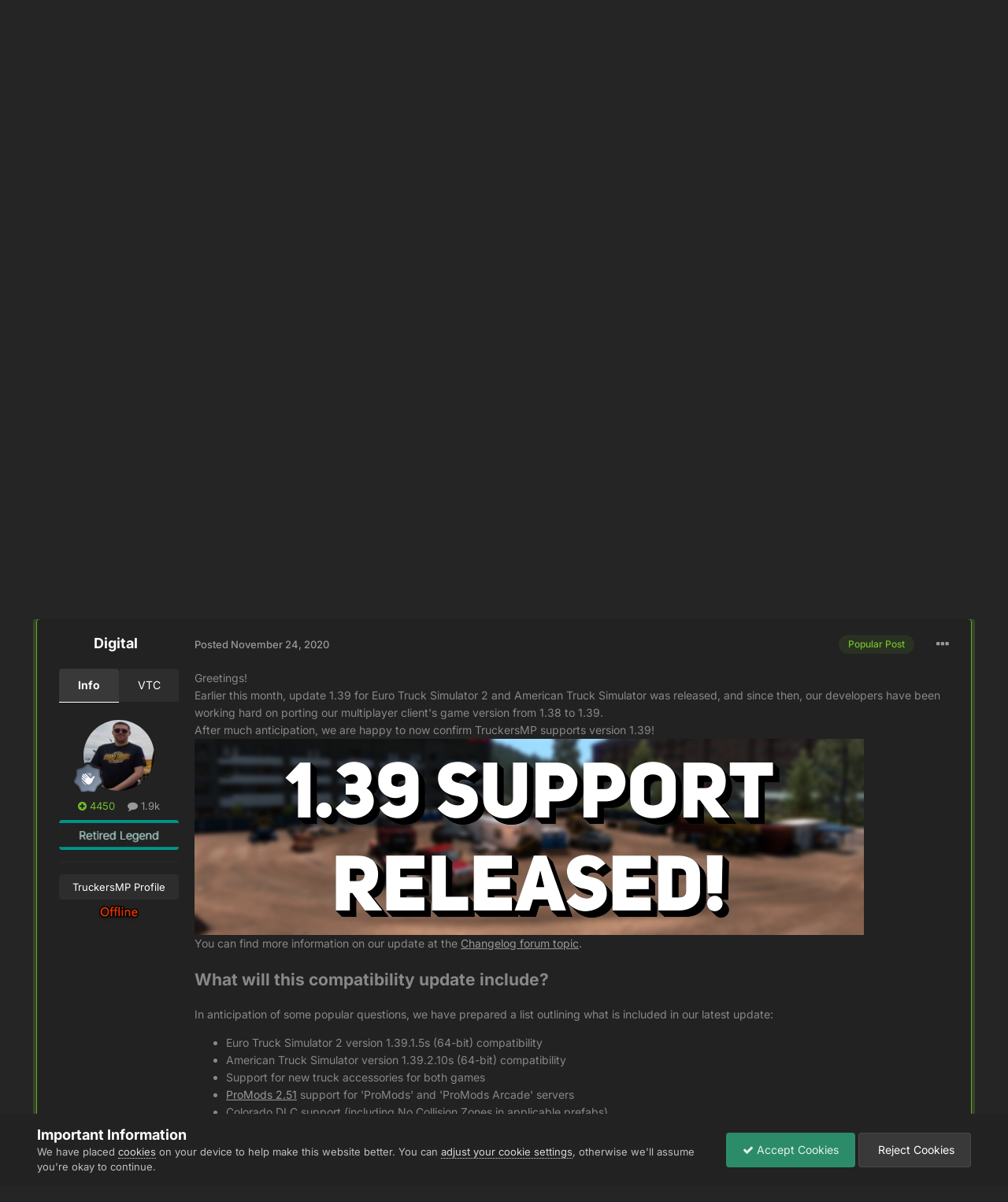

--- FILE ---
content_type: text/html;charset=UTF-8
request_url: https://forum.truckersmp.com/index.php?/topic/100349-139-support-released/
body_size: 29335
content:
<!DOCTYPE html>
<html lang="en-US" dir="ltr">
	<head>
		<meta charset="utf-8">
        
		<title>1.39 Support Released! - News Archive - TruckersMP Forum</title>
		
			<script>
  (function(i,s,o,g,r,a,m){i['GoogleAnalyticsObject']=r;i[r]=i[r]||function(){
  (i[r].q=i[r].q||[]).push(arguments)},i[r].l=1*new Date();a=s.createElement(o),
  m=s.getElementsByTagName(o)[0];a.async=1;a.src=g;m.parentNode.insertBefore(a,m)
  })(window,document,'script','//www.google-analytics.com/analytics.js','ga');

  ga('create', 'UA-64357218-4', 'auto');
  ga('send', 'pageview');

</script>
		
		
		
		

	<meta name="viewport" content="width=device-width, initial-scale=1">



	<meta name="twitter:card" content="summary_large_image" />


	
		<meta name="twitter:site" content="@truckersmp" />
	



	
		
			
				<meta property="og:title" content="1.39 Support Released!">
			
		
	

	
		
			
				<meta property="og:type" content="website">
			
		
	

	
		
			
				<meta property="og:url" content="https://forum.truckersmp.com/index.php?/topic/100349-139-support-released/">
			
		
	

	
		
			
				<meta name="description" content="Greetings! Earlier this month, update 1.39 for Euro Truck Simulator 2 and American Truck Simulator was released, and since then, our developers have been working hard on porting our multiplayer client&#039;s game version from 1.38 to 1.39. After much anticipation, we are happy to now confirm TruckersM...">
			
		
	

	
		
			
				<meta property="og:description" content="Greetings! Earlier this month, update 1.39 for Euro Truck Simulator 2 and American Truck Simulator was released, and since then, our developers have been working hard on porting our multiplayer client&#039;s game version from 1.38 to 1.39. After much anticipation, we are happy to now confirm TruckersM...">
			
		
	

	
		
			
				<meta property="og:updated_time" content="2021-06-14T14:09:07Z">
			
		
	

	
		
			
				<meta property="og:image" content="https://forum.truckersmp.com/uploads/monthly_2021_01/truckk.JPG.265ec8a0e5bd3407b578bdf4e0969994.JPG">
			
		
	

	
		
			
				<meta property="og:site_name" content="TruckersMP Forum">
			
		
	

	
		
			
				<meta property="og:locale" content="en_US">
			
		
	


	
		<link rel="next" href="https://forum.truckersmp.com/index.php?/topic/100349-139-support-released/page/2/" />
	

	
		<link rel="last" href="https://forum.truckersmp.com/index.php?/topic/100349-139-support-released/page/4/" />
	

	
		<link rel="canonical" href="https://forum.truckersmp.com/index.php?/topic/100349-139-support-released/" />
	





<link rel="manifest" href="https://forum.truckersmp.com/index.php?/manifest.webmanifest/">
<meta name="msapplication-config" content="https://forum.truckersmp.com/index.php?/browserconfig.xml/">
<meta name="msapplication-starturl" content="/">
<meta name="application-name" content="TruckersMP">
<meta name="apple-mobile-web-app-title" content="TruckersMP">

	<meta name="theme-color" content="#222222">


	<meta name="msapplication-TileColor" content="#212121">


	<link rel="mask-icon" href="https://forum.truckersmp.com/uploads/monthly_2020_02/safari-pinned-tab_svg.1d0f08df44406dbf932292e6ec82939f?v=1710429509" color="#222222">




	

	
		
			<link rel="icon" sizes="36x36" href="https://forum.truckersmp.com/uploads/monthly_2020_10/android-chrome-36x36.png?v=1710429509">
		
	

	
		
			<link rel="icon" sizes="48x48" href="https://forum.truckersmp.com/uploads/monthly_2020_10/android-chrome-48x48.png?v=1710429509">
		
	

	
		
			<link rel="icon" sizes="72x72" href="https://forum.truckersmp.com/uploads/monthly_2020_10/android-chrome-72x72.png?v=1710429509">
		
	

	
		
			<link rel="icon" sizes="96x96" href="https://forum.truckersmp.com/uploads/monthly_2020_10/android-chrome-96x96.png?v=1710429509">
		
	

	
		
			<link rel="icon" sizes="144x144" href="https://forum.truckersmp.com/uploads/monthly_2020_10/android-chrome-144x144.png?v=1710429509">
		
	

	
		
			<link rel="icon" sizes="192x192" href="https://forum.truckersmp.com/uploads/monthly_2020_10/android-chrome-192x192.png?v=1710429509">
		
	

	
		
			<link rel="icon" sizes="256x256" href="https://forum.truckersmp.com/uploads/monthly_2020_10/android-chrome-256x256.png?v=1710429509">
		
	

	
		
			<link rel="icon" sizes="384x384" href="https://forum.truckersmp.com/uploads/monthly_2020_10/android-chrome-384x384.png?v=1710429509">
		
	

	
		
			<link rel="icon" sizes="512x512" href="https://forum.truckersmp.com/uploads/monthly_2020_10/android-chrome-512x512.png?v=1710429509">
		
	

	
		
			<meta name="msapplication-square70x70logo" content="https://forum.truckersmp.com/uploads/monthly_2020_10/msapplication-square70x70logo.png?v=1710429509"/>
		
	

	
		
			<meta name="msapplication-TileImage" content="https://forum.truckersmp.com/uploads/monthly_2020_10/msapplication-TileImage.png?v=1710429509"/>
		
	

	
		
			<meta name="msapplication-square150x150logo" content="https://forum.truckersmp.com/uploads/monthly_2020_10/msapplication-square150x150logo.png?v=1710429509"/>
		
	

	
		
			<meta name="msapplication-wide310x150logo" content="https://forum.truckersmp.com/uploads/monthly_2020_10/msapplication-wide310x150logo.png?v=1710429509"/>
		
	

	
		
			<meta name="msapplication-square310x310logo" content="https://forum.truckersmp.com/uploads/monthly_2020_10/msapplication-square310x310logo.png?v=1710429509"/>
		
	

	
		
			
				<link rel="apple-touch-icon" href="https://forum.truckersmp.com/uploads/monthly_2020_10/apple-touch-icon-57x57.png?v=1710429509">
			
		
	

	
		
			
				<link rel="apple-touch-icon" sizes="60x60" href="https://forum.truckersmp.com/uploads/monthly_2020_10/apple-touch-icon-60x60.png?v=1710429509">
			
		
	

	
		
			
				<link rel="apple-touch-icon" sizes="72x72" href="https://forum.truckersmp.com/uploads/monthly_2020_10/apple-touch-icon-72x72.png?v=1710429509">
			
		
	

	
		
			
				<link rel="apple-touch-icon" sizes="76x76" href="https://forum.truckersmp.com/uploads/monthly_2020_10/apple-touch-icon-76x76.png?v=1710429509">
			
		
	

	
		
			
				<link rel="apple-touch-icon" sizes="114x114" href="https://forum.truckersmp.com/uploads/monthly_2020_10/apple-touch-icon-114x114.png?v=1710429509">
			
		
	

	
		
			
				<link rel="apple-touch-icon" sizes="120x120" href="https://forum.truckersmp.com/uploads/monthly_2020_10/apple-touch-icon-120x120.png?v=1710429509">
			
		
	

	
		
			
				<link rel="apple-touch-icon" sizes="144x144" href="https://forum.truckersmp.com/uploads/monthly_2020_10/apple-touch-icon-144x144.png?v=1710429509">
			
		
	

	
		
			
				<link rel="apple-touch-icon" sizes="152x152" href="https://forum.truckersmp.com/uploads/monthly_2020_10/apple-touch-icon-152x152.png?v=1710429509">
			
		
	

	
		
			
				<link rel="apple-touch-icon" sizes="180x180" href="https://forum.truckersmp.com/uploads/monthly_2020_10/apple-touch-icon-180x180.png?v=1710429509">
			
		
	





<link rel="preload" href="//forum.truckersmp.com/applications/core/interface/font/fontawesome-webfont.woff2?v=4.7.0" as="font" crossorigin="anonymous">
		


	
	
	
		<style type="text/css">@font-face {font-family:Inter;font-style:normal;font-weight:300;src:url(/cf-fonts/v/inter/5.0.16/cyrillic-ext/wght/normal.woff2);unicode-range:U+0460-052F,U+1C80-1C88,U+20B4,U+2DE0-2DFF,U+A640-A69F,U+FE2E-FE2F;font-display:swap;}@font-face {font-family:Inter;font-style:normal;font-weight:300;src:url(/cf-fonts/v/inter/5.0.16/cyrillic/wght/normal.woff2);unicode-range:U+0301,U+0400-045F,U+0490-0491,U+04B0-04B1,U+2116;font-display:swap;}@font-face {font-family:Inter;font-style:normal;font-weight:300;src:url(/cf-fonts/v/inter/5.0.16/latin-ext/wght/normal.woff2);unicode-range:U+0100-02AF,U+0304,U+0308,U+0329,U+1E00-1E9F,U+1EF2-1EFF,U+2020,U+20A0-20AB,U+20AD-20CF,U+2113,U+2C60-2C7F,U+A720-A7FF;font-display:swap;}@font-face {font-family:Inter;font-style:normal;font-weight:300;src:url(/cf-fonts/v/inter/5.0.16/greek-ext/wght/normal.woff2);unicode-range:U+1F00-1FFF;font-display:swap;}@font-face {font-family:Inter;font-style:normal;font-weight:300;src:url(/cf-fonts/v/inter/5.0.16/vietnamese/wght/normal.woff2);unicode-range:U+0102-0103,U+0110-0111,U+0128-0129,U+0168-0169,U+01A0-01A1,U+01AF-01B0,U+0300-0301,U+0303-0304,U+0308-0309,U+0323,U+0329,U+1EA0-1EF9,U+20AB;font-display:swap;}@font-face {font-family:Inter;font-style:normal;font-weight:300;src:url(/cf-fonts/v/inter/5.0.16/latin/wght/normal.woff2);unicode-range:U+0000-00FF,U+0131,U+0152-0153,U+02BB-02BC,U+02C6,U+02DA,U+02DC,U+0304,U+0308,U+0329,U+2000-206F,U+2074,U+20AC,U+2122,U+2191,U+2193,U+2212,U+2215,U+FEFF,U+FFFD;font-display:swap;}@font-face {font-family:Inter;font-style:normal;font-weight:300;src:url(/cf-fonts/v/inter/5.0.16/greek/wght/normal.woff2);unicode-range:U+0370-03FF;font-display:swap;}@font-face {font-family:Inter;font-style:normal;font-weight:400;src:url(/cf-fonts/v/inter/5.0.16/latin/wght/normal.woff2);unicode-range:U+0000-00FF,U+0131,U+0152-0153,U+02BB-02BC,U+02C6,U+02DA,U+02DC,U+0304,U+0308,U+0329,U+2000-206F,U+2074,U+20AC,U+2122,U+2191,U+2193,U+2212,U+2215,U+FEFF,U+FFFD;font-display:swap;}@font-face {font-family:Inter;font-style:normal;font-weight:400;src:url(/cf-fonts/v/inter/5.0.16/cyrillic/wght/normal.woff2);unicode-range:U+0301,U+0400-045F,U+0490-0491,U+04B0-04B1,U+2116;font-display:swap;}@font-face {font-family:Inter;font-style:normal;font-weight:400;src:url(/cf-fonts/v/inter/5.0.16/greek/wght/normal.woff2);unicode-range:U+0370-03FF;font-display:swap;}@font-face {font-family:Inter;font-style:normal;font-weight:400;src:url(/cf-fonts/v/inter/5.0.16/cyrillic-ext/wght/normal.woff2);unicode-range:U+0460-052F,U+1C80-1C88,U+20B4,U+2DE0-2DFF,U+A640-A69F,U+FE2E-FE2F;font-display:swap;}@font-face {font-family:Inter;font-style:normal;font-weight:400;src:url(/cf-fonts/v/inter/5.0.16/greek-ext/wght/normal.woff2);unicode-range:U+1F00-1FFF;font-display:swap;}@font-face {font-family:Inter;font-style:normal;font-weight:400;src:url(/cf-fonts/v/inter/5.0.16/vietnamese/wght/normal.woff2);unicode-range:U+0102-0103,U+0110-0111,U+0128-0129,U+0168-0169,U+01A0-01A1,U+01AF-01B0,U+0300-0301,U+0303-0304,U+0308-0309,U+0323,U+0329,U+1EA0-1EF9,U+20AB;font-display:swap;}@font-face {font-family:Inter;font-style:normal;font-weight:400;src:url(/cf-fonts/v/inter/5.0.16/latin-ext/wght/normal.woff2);unicode-range:U+0100-02AF,U+0304,U+0308,U+0329,U+1E00-1E9F,U+1EF2-1EFF,U+2020,U+20A0-20AB,U+20AD-20CF,U+2113,U+2C60-2C7F,U+A720-A7FF;font-display:swap;}@font-face {font-family:Inter;font-style:normal;font-weight:500;src:url(/cf-fonts/v/inter/5.0.16/latin/wght/normal.woff2);unicode-range:U+0000-00FF,U+0131,U+0152-0153,U+02BB-02BC,U+02C6,U+02DA,U+02DC,U+0304,U+0308,U+0329,U+2000-206F,U+2074,U+20AC,U+2122,U+2191,U+2193,U+2212,U+2215,U+FEFF,U+FFFD;font-display:swap;}@font-face {font-family:Inter;font-style:normal;font-weight:500;src:url(/cf-fonts/v/inter/5.0.16/latin-ext/wght/normal.woff2);unicode-range:U+0100-02AF,U+0304,U+0308,U+0329,U+1E00-1E9F,U+1EF2-1EFF,U+2020,U+20A0-20AB,U+20AD-20CF,U+2113,U+2C60-2C7F,U+A720-A7FF;font-display:swap;}@font-face {font-family:Inter;font-style:normal;font-weight:500;src:url(/cf-fonts/v/inter/5.0.16/cyrillic/wght/normal.woff2);unicode-range:U+0301,U+0400-045F,U+0490-0491,U+04B0-04B1,U+2116;font-display:swap;}@font-face {font-family:Inter;font-style:normal;font-weight:500;src:url(/cf-fonts/v/inter/5.0.16/cyrillic-ext/wght/normal.woff2);unicode-range:U+0460-052F,U+1C80-1C88,U+20B4,U+2DE0-2DFF,U+A640-A69F,U+FE2E-FE2F;font-display:swap;}@font-face {font-family:Inter;font-style:normal;font-weight:500;src:url(/cf-fonts/v/inter/5.0.16/greek/wght/normal.woff2);unicode-range:U+0370-03FF;font-display:swap;}@font-face {font-family:Inter;font-style:normal;font-weight:500;src:url(/cf-fonts/v/inter/5.0.16/greek-ext/wght/normal.woff2);unicode-range:U+1F00-1FFF;font-display:swap;}@font-face {font-family:Inter;font-style:normal;font-weight:500;src:url(/cf-fonts/v/inter/5.0.16/vietnamese/wght/normal.woff2);unicode-range:U+0102-0103,U+0110-0111,U+0128-0129,U+0168-0169,U+01A0-01A1,U+01AF-01B0,U+0300-0301,U+0303-0304,U+0308-0309,U+0323,U+0329,U+1EA0-1EF9,U+20AB;font-display:swap;}@font-face {font-family:Inter;font-style:normal;font-weight:600;src:url(/cf-fonts/v/inter/5.0.16/vietnamese/wght/normal.woff2);unicode-range:U+0102-0103,U+0110-0111,U+0128-0129,U+0168-0169,U+01A0-01A1,U+01AF-01B0,U+0300-0301,U+0303-0304,U+0308-0309,U+0323,U+0329,U+1EA0-1EF9,U+20AB;font-display:swap;}@font-face {font-family:Inter;font-style:normal;font-weight:600;src:url(/cf-fonts/v/inter/5.0.16/cyrillic-ext/wght/normal.woff2);unicode-range:U+0460-052F,U+1C80-1C88,U+20B4,U+2DE0-2DFF,U+A640-A69F,U+FE2E-FE2F;font-display:swap;}@font-face {font-family:Inter;font-style:normal;font-weight:600;src:url(/cf-fonts/v/inter/5.0.16/greek-ext/wght/normal.woff2);unicode-range:U+1F00-1FFF;font-display:swap;}@font-face {font-family:Inter;font-style:normal;font-weight:600;src:url(/cf-fonts/v/inter/5.0.16/greek/wght/normal.woff2);unicode-range:U+0370-03FF;font-display:swap;}@font-face {font-family:Inter;font-style:normal;font-weight:600;src:url(/cf-fonts/v/inter/5.0.16/cyrillic/wght/normal.woff2);unicode-range:U+0301,U+0400-045F,U+0490-0491,U+04B0-04B1,U+2116;font-display:swap;}@font-face {font-family:Inter;font-style:normal;font-weight:600;src:url(/cf-fonts/v/inter/5.0.16/latin/wght/normal.woff2);unicode-range:U+0000-00FF,U+0131,U+0152-0153,U+02BB-02BC,U+02C6,U+02DA,U+02DC,U+0304,U+0308,U+0329,U+2000-206F,U+2074,U+20AC,U+2122,U+2191,U+2193,U+2212,U+2215,U+FEFF,U+FFFD;font-display:swap;}@font-face {font-family:Inter;font-style:normal;font-weight:600;src:url(/cf-fonts/v/inter/5.0.16/latin-ext/wght/normal.woff2);unicode-range:U+0100-02AF,U+0304,U+0308,U+0329,U+1E00-1E9F,U+1EF2-1EFF,U+2020,U+20A0-20AB,U+20AD-20CF,U+2113,U+2C60-2C7F,U+A720-A7FF;font-display:swap;}@font-face {font-family:Inter;font-style:normal;font-weight:700;src:url(/cf-fonts/v/inter/5.0.16/vietnamese/wght/normal.woff2);unicode-range:U+0102-0103,U+0110-0111,U+0128-0129,U+0168-0169,U+01A0-01A1,U+01AF-01B0,U+0300-0301,U+0303-0304,U+0308-0309,U+0323,U+0329,U+1EA0-1EF9,U+20AB;font-display:swap;}@font-face {font-family:Inter;font-style:normal;font-weight:700;src:url(/cf-fonts/v/inter/5.0.16/greek-ext/wght/normal.woff2);unicode-range:U+1F00-1FFF;font-display:swap;}@font-face {font-family:Inter;font-style:normal;font-weight:700;src:url(/cf-fonts/v/inter/5.0.16/greek/wght/normal.woff2);unicode-range:U+0370-03FF;font-display:swap;}@font-face {font-family:Inter;font-style:normal;font-weight:700;src:url(/cf-fonts/v/inter/5.0.16/latin-ext/wght/normal.woff2);unicode-range:U+0100-02AF,U+0304,U+0308,U+0329,U+1E00-1E9F,U+1EF2-1EFF,U+2020,U+20A0-20AB,U+20AD-20CF,U+2113,U+2C60-2C7F,U+A720-A7FF;font-display:swap;}@font-face {font-family:Inter;font-style:normal;font-weight:700;src:url(/cf-fonts/v/inter/5.0.16/cyrillic/wght/normal.woff2);unicode-range:U+0301,U+0400-045F,U+0490-0491,U+04B0-04B1,U+2116;font-display:swap;}@font-face {font-family:Inter;font-style:normal;font-weight:700;src:url(/cf-fonts/v/inter/5.0.16/cyrillic-ext/wght/normal.woff2);unicode-range:U+0460-052F,U+1C80-1C88,U+20B4,U+2DE0-2DFF,U+A640-A69F,U+FE2E-FE2F;font-display:swap;}@font-face {font-family:Inter;font-style:normal;font-weight:700;src:url(/cf-fonts/v/inter/5.0.16/latin/wght/normal.woff2);unicode-range:U+0000-00FF,U+0131,U+0152-0153,U+02BB-02BC,U+02C6,U+02DA,U+02DC,U+0304,U+0308,U+0329,U+2000-206F,U+2074,U+20AC,U+2122,U+2191,U+2193,U+2212,U+2215,U+FEFF,U+FFFD;font-display:swap;}</style>
	



	<link rel='stylesheet' href='https://forum.truckersmp.com/uploads/css_built_20/341e4a57816af3ba440d891ca87450ff_framework.css?v=b308090c851747904448' media='all'>

	<link rel='stylesheet' href='https://forum.truckersmp.com/uploads/css_built_20/05e81b71abe4f22d6eb8d1a929494829_responsive.css?v=b308090c851747904448' media='all'>

	<link rel='stylesheet' href='https://forum.truckersmp.com/uploads/css_built_20/90eb5adf50a8c640f633d47fd7eb1778_core.css?v=b308090c851747904448' media='all'>

	<link rel='stylesheet' href='https://forum.truckersmp.com/uploads/css_built_20/5a0da001ccc2200dc5625c3f3934497d_core_responsive.css?v=b308090c851747904448' media='all'>

	<link rel='stylesheet' href='https://forum.truckersmp.com/uploads/css_built_20/62e269ced0fdab7e30e026f1d30ae516_forums.css?v=b308090c851747904448' media='all'>

	<link rel='stylesheet' href='https://forum.truckersmp.com/uploads/css_built_20/76e62c573090645fb99a15a363d8620e_forums_responsive.css?v=b308090c851747904448' media='all'>

	<link rel='stylesheet' href='https://forum.truckersmp.com/uploads/css_built_20/ebdea0c6a7dab6d37900b9190d3ac77b_topics.css?v=b308090c851747904448' media='all'>





<link rel='stylesheet' href='https://forum.truckersmp.com/uploads/css_built_20/258adbb6e4f3e83cd3b355f84e3fa002_custom.css?v=b308090c851747904448' media='all'>




		
		

	
	<link rel='shortcut icon' href='https://forum.truckersmp.com/uploads/monthly_2020_02/favicon.png' type="image/png">

	</head>
	<body class='ipsApp ipsApp_front ipsJS_none ipsClearfix' data-controller='core.front.core.app' data-message="" data-pageApp='forums' data-pageLocation='front' data-pageModule='forums' data-pageController='topic' data-pageID='100349'  >
		
        

        

		<a href='#ipsLayout_mainArea' class='ipsHide' title='Go to main content on this page' accesskey='m'>Jump to content</a>
		





		<div id='ipsLayout_header' class='ipsClearfix'>
			<header>
				<div class='ipsLayout_container'>
					


<a href='https://forum.truckersmp.com/' id='elLogo' accesskey='1'><img src="https://forum.truckersmp.com/uploads/monthly_2020_10/1797472539_TMP.png.e59ae11c070d542b6b8fbc069f21ed5d1.png.1a4e33e9deaef13e95ff2c2d1e4d9f4a.png" alt='TruckersMP Forum'></a>

					
						

	<ul id='elUserNav' class='ipsList_inline cSignedOut ipsResponsive_showDesktop'>
		

	
		<li class='cUserNav_icon'>
			<a href='https://www.youtube.com/c/TruckersMPOfficial' target='_blank' class='cShareLink cShareLink_youtube' rel='noopener noreferrer'><i class='fa fa-youtube'></i></a>
        </li>
	
		<li class='cUserNav_icon'>
			<a href='https://x.com/truckersmp' target='_blank' class='cShareLink cShareLink_x' rel='noopener noreferrer'><i class='fa fa-x'></i></a>
        </li>
	
		<li class='cUserNav_icon'>
			<a href='https://www.instagram.com/truckersmp.official/' target='_blank' class='cShareLink cShareLink_instagram' rel='noopener noreferrer'><i class='fa fa-instagram'></i></a>
        </li>
	
		<li class='cUserNav_icon'>
			<a href='https://facebook.com/truckersmpofficial' target='_blank' class='cShareLink cShareLink_facebook' rel='noopener noreferrer'><i class='fa fa-facebook'></i></a>
        </li>
	
		<li class='cUserNav_icon'>
			<a href='https://github.com/TruckersMP' target='_blank' class='cShareLink cShareLink_github' rel='noopener noreferrer'><i class='fa fa-github'></i></a>
        </li>
	
		<li class='cUserNav_icon'>
			<a href='https://linkedin.com/company/truckersmp' target='_blank' class='cShareLink cShareLink_linkedin' rel='noopener noreferrer'><i class='fa fa-linkedin'></i></a>
        </li>
	

        
		
        
        
            
            <li id='elSignInLink'>
                <a href='https://forum.truckersmp.com/index.php?/login/' id='elUserSignIn'>
                    Already playing TruckersMP? Sign In
                </a>
            </li>
            
        
		
			<li>
				
					<a href='https://truckersmp.com/auth/register' target="_blank" rel="noopener" class='ipsButton ipsButton_normal ipsButton_primary'>Sign Up</a>
				
			</li>
		
	</ul>

						
<ul class='ipsMobileHamburger ipsList_reset ipsResponsive_hideDesktop'>
	<li data-ipsDrawer data-ipsDrawer-drawerElem='#elMobileDrawer'>
		<a href='#' >
			
			
				
			
			
			
			<i class='fa fa-navicon'></i>
		</a>
	</li>
</ul>
					
				</div>
			</header>
			

	<nav data-controller='core.front.core.navBar' class=' ipsResponsive_showDesktop'>
		<div class='ipsNavBar_primary ipsLayout_container '>
			<ul data-role="primaryNavBar" class='ipsClearfix'>
				


	
		
		
			
		
		<li class='ipsNavBar_active' data-active id='elNavSecondary_1' data-role="navBarItem" data-navApp="core" data-navExt="CustomItem">
			
			
				<a href="https://forum.truckersmp.com/index.php"  data-navItem-id="1" data-navDefault>
					Browse<span class='ipsNavBar_active__identifier'></span>
				</a>
			
			
				<ul class='ipsNavBar_secondary ' data-role='secondaryNavBar'>
					


	
		
		
			
		
		<li class='ipsNavBar_active' data-active id='elNavSecondary_8' data-role="navBarItem" data-navApp="forums" data-navExt="Forums">
			
			
				<a href="https://forum.truckersmp.com/index.php"  data-navItem-id="8" data-navDefault>
					Forums<span class='ipsNavBar_active__identifier'></span>
				</a>
			
			
		</li>
	
	

	
		
		
		<li  id='elNavSecondary_10' data-role="navBarItem" data-navApp="core" data-navExt="StaffDirectory">
			
			
				<a href="https://forum.truckersmp.com/index.php?/staff/"  data-navItem-id="10" >
					Staff<span class='ipsNavBar_active__identifier'></span>
				</a>
			
			
		</li>
	
	

	
		
		
		<li  id='elNavSecondary_11' data-role="navBarItem" data-navApp="core" data-navExt="OnlineUsers">
			
			
				<a href="https://forum.truckersmp.com/index.php?/online/"  data-navItem-id="11" >
					Online Users<span class='ipsNavBar_active__identifier'></span>
				</a>
			
			
		</li>
	
	

	
		
		
		<li  id='elNavSecondary_48' data-role="navBarItem" data-navApp="core" data-navExt="Leaderboard">
			
			
				<a href="https://forum.truckersmp.com/index.php?/leaderboard/"  data-navItem-id="48" >
					Leaderboard<span class='ipsNavBar_active__identifier'></span>
				</a>
			
			
		</li>
	
	

					<li class='ipsHide' id='elNavigationMore_1' data-role='navMore'>
						<a href='#' data-ipsMenu data-ipsMenu-appendTo='#elNavigationMore_1' id='elNavigationMore_1_dropdown'>More <i class='fa fa-caret-down'></i></a>
						<ul class='ipsHide ipsMenu ipsMenu_auto' id='elNavigationMore_1_dropdown_menu' data-role='moreDropdown'></ul>
					</li>
				</ul>
			
		</li>
	
	

	
		
		
		<li  id='elNavSecondary_12' data-role="navBarItem" data-navApp="core" data-navExt="CustomItem">
			
			
				<a href="https://truckersmp.com/"  data-navItem-id="12" >
					Website<span class='ipsNavBar_active__identifier'></span>
				</a>
			
			
		</li>
	
	

	
		
		
		<li  id='elNavSecondary_39' data-role="navBarItem" data-navApp="core" data-navExt="CustomItem">
			
			
				<a href="https://discord.gg/truckersmp"  data-navItem-id="39" >
					Discord<span class='ipsNavBar_active__identifier'></span>
				</a>
			
			
		</li>
	
	

	
		
		
		<li  id='elNavSecondary_40' data-role="navBarItem" data-navApp="core" data-navExt="Menu">
			
			
				<a href="#" id="elNavigation_40" data-ipsMenu data-ipsMenu-appendTo='#elNavSecondary_40' data-ipsMenu-activeClass='ipsNavActive_menu' data-navItem-id="40" >
					Socials <i class="fa fa-caret-down"></i><span class='ipsNavBar_active__identifier'></span>
				</a>
				<ul id="elNavigation_40_menu" class="ipsMenu ipsMenu_auto ipsHide">
					

	
		
			<li class='ipsMenu_item' >
				<a href='https://www.facebook.com/truckersmpofficial/' target='_blank' rel="noopener">
					Facebook
				</a>
			</li>
		
	

	
		
			<li class='ipsMenu_item' >
				<a href='https://www.instagram.com/truckersmp.official' target='_blank' rel="noopener">
					Instagram
				</a>
			</li>
		
	

	
		
			<li class='ipsMenu_item' >
				<a href='https://twitter.com/TruckersMP' target='_blank' rel="noopener">
					Twitter
				</a>
			</li>
		
	

	
		
			<li class='ipsMenu_item' >
				<a href='https://www.twitch.tv/truckersmp_official' target='_blank' rel="noopener">
					Twitch
				</a>
			</li>
		
	

	
		
			<li class='ipsMenu_item' >
				<a href='https://www.youtube.com/c/TruckersMPOfficial' target='_blank' rel="noopener">
					YouTube
				</a>
			</li>
		
	

	
		
			<li class='ipsMenu_item' >
				<a href='https://www.tiktok.com/@truckersmp_official' target='_blank' rel="noopener">
					TikTok
				</a>
			</li>
		
	

				</ul>
			
			
		</li>
	
	

	
		
		
		<li  id='elNavSecondary_2' data-role="navBarItem" data-navApp="core" data-navExt="CustomItem">
			
			
				<a href="https://forum.truckersmp.com/index.php?/discover/"  data-navItem-id="2" >
					Activity<span class='ipsNavBar_active__identifier'></span>
				</a>
			
			
				<ul class='ipsNavBar_secondary ipsHide' data-role='secondaryNavBar'>
					


	
		
		
		<li  id='elNavSecondary_3' data-role="navBarItem" data-navApp="core" data-navExt="AllActivity">
			
			
				<a href="https://forum.truckersmp.com/index.php?/discover/"  data-navItem-id="3" >
					All Activity<span class='ipsNavBar_active__identifier'></span>
				</a>
			
			
		</li>
	
	

	
		
		
		<li  id='elNavSecondary_4' data-role="navBarItem" data-navApp="core" data-navExt="YourActivityStreams">
			
			
				<a href="#" id="elNavigation_4" data-ipsMenu data-ipsMenu-appendTo='#elNavSecondary_2' data-ipsMenu-activeClass='ipsNavActive_menu' data-navItem-id="4" >
					My Activity Streams <i class="fa fa-caret-down"></i><span class='ipsNavBar_active__identifier'></span>
				</a>
				<ul id="elNavigation_4_menu" class="ipsMenu ipsMenu_auto ipsHide">
					

	
		
			<li class='ipsMenu_item' data-streamid='111'>
				<a href='https://forum.truckersmp.com/index.php?/discover/111/' >
					Staff Changes
				</a>
			</li>
		
	

				</ul>
			
			
		</li>
	
	

	
		
		
		<li  id='elNavSecondary_5' data-role="navBarItem" data-navApp="core" data-navExt="YourActivityStreamsItem">
			
			
				<a href="https://forum.truckersmp.com/index.php?/discover/unread/"  data-navItem-id="5" >
					Unread Content<span class='ipsNavBar_active__identifier'></span>
				</a>
			
			
		</li>
	
	

	
		
		
		<li  id='elNavSecondary_6' data-role="navBarItem" data-navApp="core" data-navExt="YourActivityStreamsItem">
			
			
				<a href="https://forum.truckersmp.com/index.php?/discover/content-started/"  data-navItem-id="6" >
					Content I Started<span class='ipsNavBar_active__identifier'></span>
				</a>
			
			
		</li>
	
	

	
		
		
		<li  id='elNavSecondary_7' data-role="navBarItem" data-navApp="core" data-navExt="Search">
			
			
				<a href="https://forum.truckersmp.com/index.php?/search/"  data-navItem-id="7" >
					Search<span class='ipsNavBar_active__identifier'></span>
				</a>
			
			
		</li>
	
	

					<li class='ipsHide' id='elNavigationMore_2' data-role='navMore'>
						<a href='#' data-ipsMenu data-ipsMenu-appendTo='#elNavigationMore_2' id='elNavigationMore_2_dropdown'>More <i class='fa fa-caret-down'></i></a>
						<ul class='ipsHide ipsMenu ipsMenu_auto' id='elNavigationMore_2_dropdown_menu' data-role='moreDropdown'></ul>
					</li>
				</ul>
			
		</li>
	
	

	
		
		
		<li  id='elNavSecondary_13' data-role="navBarItem" data-navApp="core" data-navExt="CustomItem">
			
			
				<a href="https://truckersmp.com/download" target='_blank' rel="noopener" data-navItem-id="13">
					Download<span class='ipsNavBar_active__identifier'></span>
				</a>
			
			
		</li>
	
	

	
		
		
		<li  id='elNavSecondary_14' data-role="navBarItem" data-navApp="core" data-navExt="Menu">
			
			
				<a href="#" id="elNavigation_14" data-ipsMenu data-ipsMenu-appendTo='#elNavSecondary_14' data-ipsMenu-activeClass='ipsNavActive_menu' data-navItem-id="14" >
					Guides & Help <i class="fa fa-caret-down"></i><span class='ipsNavBar_active__identifier'></span>
				</a>
				<ul id="elNavigation_14_menu" class="ipsMenu ipsMenu_auto ipsHide">
					

	
		
			<li class='ipsMenu_item' >
				<a href='https://truckersmp.com/knowledge-base/' >
					Knowledge Base
				</a>
			</li>
		
	

	
		
			<li class='ipsMenu_item' >
				<a href='https://truckersmp.com/support' >
					Support System
				</a>
			</li>
		
	

	
		
			<li class='ipsMenu_item' >
				<a href='https://forum.truckersmp.com/index.php?/topic/39652-user-feedback-contacting-upper-staff/' >
					Feedback
				</a>
			</li>
		
	

	
		
			
			<li id='elNavigation_92df8391e626f210c02ec2bfcf15782a' class='ipsMenu_item ipsMenu_subItems'>
				<a href='#'>
					Other Help
				</a>
				<ul id='elNavigation_92df8391e626f210c02ec2bfcf15782a_menu' class='ipsMenu ipsMenu_auto ipsHide'>
					

	
		
			<li class='ipsMenu_item' >
				<a href='https://forum.truckersmp.com/index.php?/forum/142-solutions/' >
					Solutions
				</a>
			</li>
		
	

	
		
			<li class='ipsMenu_item' >
				<a href='https://forum.truckersmp.com/index.php?/forum/111-guides/' >
					Guides
				</a>
			</li>
		
	

				</ul>
			</li>
		
	

				</ul>
			
			
		</li>
	
	

	
		
		
		<li  id='elNavSecondary_15' data-role="navBarItem" data-navApp="core" data-navExt="Menu">
			
			
				<a href="#" id="elNavigation_15" data-ipsMenu data-ipsMenu-appendTo='#elNavSecondary_15' data-ipsMenu-activeClass='ipsNavActive_menu' data-navItem-id="15" >
					Information <i class="fa fa-caret-down"></i><span class='ipsNavBar_active__identifier'></span>
				</a>
				<ul id="elNavigation_15_menu" class="ipsMenu ipsMenu_auto ipsHide">
					

	
		
			<li class='ipsMenu_item' >
				<a href='https://truckersmp.com/blog' >
					News
				</a>
			</li>
		
	

	
		
			<li class='ipsMenu_item' >
				<a href='https://truckersmp.com/status' >
					Server Status
				</a>
			</li>
		
	

	
		
			<li class='ipsMenu_item' >
				<a href='https://map.truckersmp.com/' target='_blank' rel="noopener">
					Realtime Map
				</a>
			</li>
		
	

	
		
			<li class='ipsMenu_item' >
				<a href='https://traffic.krashnz.com/' target='_blank' rel="noopener">
					Traffic
				</a>
			</li>
		
	

	
		
			<li class='ipsMenu_item' >
				<a href='https://truckersmp.com/team' >
					Meet the Team
				</a>
			</li>
		
	

	
		
			<li class='ipsMenu_item' >
				<a href='https://truckersmp.com/rules' >
					Rules
				</a>
			</li>
		
	

				</ul>
			
			
		</li>
	
	

				<li class='ipsHide' id='elNavigationMore' data-role='navMore'>
					<a href='#' data-ipsMenu data-ipsMenu-appendTo='#elNavigationMore' id='elNavigationMore_dropdown'>More</a>
					<ul class='ipsNavBar_secondary ipsHide' data-role='secondaryNavBar'>
						<li class='ipsHide' id='elNavigationMore_more' data-role='navMore'>
							<a href='#' data-ipsMenu data-ipsMenu-appendTo='#elNavigationMore_more' id='elNavigationMore_more_dropdown'>More <i class='fa fa-caret-down'></i></a>
							<ul class='ipsHide ipsMenu ipsMenu_auto' id='elNavigationMore_more_dropdown_menu' data-role='moreDropdown'></ul>
						</li>
					</ul>
				</li>
			</ul>
			

	<div id="elSearchWrapper">
		<div id='elSearch' data-controller="core.front.core.quickSearch">
			<form accept-charset='utf-8' action='//forum.truckersmp.com/index.php?/search/&amp;do=quicksearch' method='post'>
                <input type='search' id='elSearchField' placeholder='Search...' name='q' autocomplete='off' aria-label='Search'>
                <details class='cSearchFilter'>
                    <summary class='cSearchFilter__text'></summary>
                    <ul class='cSearchFilter__menu'>
                        
                        <li><label><input type="radio" name="type" value="all" ><span class='cSearchFilter__menuText'>Everywhere</span></label></li>
                        
                            
                                <li><label><input type="radio" name="type" value='contextual_{&quot;type&quot;:&quot;forums_topic&quot;,&quot;nodes&quot;:435}' checked><span class='cSearchFilter__menuText'>This Forum</span></label></li>
                            
                                <li><label><input type="radio" name="type" value='contextual_{&quot;type&quot;:&quot;forums_topic&quot;,&quot;item&quot;:100349}' checked><span class='cSearchFilter__menuText'>This Topic</span></label></li>
                            
                        
                        
                            <li><label><input type="radio" name="type" value="core_statuses_status"><span class='cSearchFilter__menuText'>Status Updates</span></label></li>
                        
                            <li><label><input type="radio" name="type" value="forums_topic"><span class='cSearchFilter__menuText'>Topics</span></label></li>
                        
                            <li><label><input type="radio" name="type" value="core_members"><span class='cSearchFilter__menuText'>Members</span></label></li>
                        
                    </ul>
                </details>
				<button class='cSearchSubmit' type="submit" aria-label='Search'><i class="fa fa-search"></i></button>
			</form>
		</div>
	</div>

		</div>
	</nav>

			
<ul id='elMobileNav' class='ipsResponsive_hideDesktop' data-controller='core.front.core.mobileNav'>
	
		
			
			
				
				
			
				
				
			
				
					<li id='elMobileBreadcrumb'>
						<a href='https://forum.truckersmp.com/index.php?/forum/435-news-archive/'>
							<span>News Archive</span>
						</a>
					</li>
				
				
			
				
				
			
		
	
	
	
	<li >
		<a data-action="defaultStream" href='https://forum.truckersmp.com/index.php?/discover/'><i class="fa fa-newspaper-o" aria-hidden="true"></i></a>
	</li>

	

	
		<li class='ipsJS_show'>
			<a href='https://forum.truckersmp.com/index.php?/search/'><i class='fa fa-search'></i></a>
		</li>
	
</ul>
		</div>
		<main id='ipsLayout_body' class='ipsLayout_container'>
			<div id='ipsLayout_contentArea'>
				<div id='ipsLayout_contentWrapper'>
					
<nav class='ipsBreadcrumb ipsBreadcrumb_top ipsFaded_withHover'>
	

	<ul class='ipsList_inline ipsPos_right'>
		
		<li >
			<a data-action="defaultStream" class='ipsType_light '  href='https://forum.truckersmp.com/index.php?/discover/'><i class="fa fa-newspaper-o" aria-hidden="true"></i> <span>All Activity</span></a>
		</li>
		
	</ul>

	<ul data-role="breadcrumbList">
		<li>
			<a title="Home" href='https://forum.truckersmp.com/'>
				<span>Home <i class='fa fa-angle-right'></i></span>
			</a>
		</li>
		
		
			<li>
				
					<a href='https://forum.truckersmp.com/index.php?/forum/431-news/'>
						<span>News <i class='fa fa-angle-right' aria-hidden="true"></i></span>
					</a>
				
			</li>
		
			<li>
				
					<a href='https://forum.truckersmp.com/index.php?/forum/5-news/'>
						<span>News <i class='fa fa-angle-right' aria-hidden="true"></i></span>
					</a>
				
			</li>
		
			<li>
				
					<a href='https://forum.truckersmp.com/index.php?/forum/435-news-archive/'>
						<span>News Archive <i class='fa fa-angle-right' aria-hidden="true"></i></span>
					</a>
				
			</li>
		
			<li>
				
					1.39 Support Released!
				
			</li>
		
	</ul>
</nav>
					
					<div id='ipsLayout_mainArea'>
						<script async src="//pagead2.googlesyndication.com/pagead/js/adsbygoogle.js"></script>
<!-- elastic_tmp -->
<center>
<ins class="adsbygoogle"
     style="display: block;width: 100%;height: 90px"
     data-ad-client="ca-pub-6357178685558995"
     data-ad-slot="9894874965"></ins>
</center>
<script>
(adsbygoogle = window.adsbygoogle || []).push({});
</script>
						
						
						

	




						



<div class='ipsPageHeader ipsResponsive_pull ipsBox ipsPadding sm:ipsPadding:half ipsMargin_bottom'>
		
	
	<div class='ipsFlex ipsFlex-ai:center ipsFlex-fw:wrap ipsGap:4'>
		<div class='ipsFlex-flex:11'>
			<h1 class='ipsType_pageTitle ipsContained_container'>
				

				
				
					<span class='ipsType_break ipsContained'>
						<span>1.39 Support Released!</span>
					</span>
				
			</h1>
			
			
		</div>
		
	</div>
	<hr class='ipsHr'>
	<div class='ipsPageHeader__meta ipsFlex ipsFlex-jc:between ipsFlex-ai:center ipsFlex-fw:wrap ipsGap:3'>
		<div class='ipsFlex-flex:11'>
			<div class='ipsPhotoPanel ipsPhotoPanel_mini ipsPhotoPanel_notPhone ipsClearfix'>
				


	<a href="https://forum.truckersmp.com/index.php?/profile/4963-digital/" rel="nofollow" data-ipsHover data-ipsHover-width="370" data-ipsHover-target="https://forum.truckersmp.com/index.php?/profile/4963-digital/&amp;do=hovercard" class="ipsUserPhoto ipsUserPhoto_mini" title="Go to Digital's profile">
		<img src='https://forum.truckersmp.com/uploads/monthly_2025_01/imported-photo-4963.thumb.jpeg.689a683c5ea8c136f7f7f1b29216eac6.jpeg' alt='Digital' loading="lazy">
	</a>

				<div>
					<p class='ipsType_reset ipsType_blendLinks'>
						<span class='ipsType_normal'>
						
							<strong>By 


<span style="color: inherit !important;"><a href="https://forum.truckersmp.com/index.php?/profile/4963-digital/" data-ipshover data-ipshover-width="369" data-ipshover-target="https://forum.truckersmp.com/index.php?/profile/4963-digital/&amp;do=hovercard&amp;referrer=https%253A%252F%252Fforum.truckersmp.com%252Findex.php%253F%252Ftopic%252F100349-139-support-released%252F" title="Go to Digital's profile" class="ipsType_break"><span style='font-weight:bold;color:#009687'>Digital</span></a></span></strong><br />
							<span class='ipsType_light'><time datetime='2020-11-24T01:07:39Z' title='11/24/20 01:07  AM' data-short='5 yr'>November 24, 2020</time> in <a href="https://forum.truckersmp.com/index.php?/forum/435-news-archive/">News Archive</a></span>
						
						</span>
					</p>
				</div>
			</div>
		</div>
		
			<div class='ipsFlex-flex:01 ipsResponsive_hidePhone'>
				<div class='ipsShareLinks'>
					
						


    <a href='#elShareItem_1461790734_menu' id='elShareItem_1461790734' data-ipsMenu class='ipsShareButton ipsButton ipsButton_verySmall ipsButton_link ipsButton_link--light'>
        <span><i class='fa fa-share-alt'></i></span> &nbsp;Share
    </a>

    <div class='ipsPadding ipsMenu ipsMenu_normal ipsHide' id='elShareItem_1461790734_menu' data-controller="core.front.core.sharelink">
        
        
        <span data-ipsCopy data-ipsCopy-flashmessage>
            <a href="https://forum.truckersmp.com/index.php?/topic/100349-139-support-released/" class="ipsButton ipsButton_light ipsButton_small ipsButton_fullWidth" data-role="copyButton" data-clipboard-text="https://forum.truckersmp.com/index.php?/topic/100349-139-support-released/" data-ipstooltip title='Copy Link to Clipboard'><i class="fa fa-clone"></i> https://forum.truckersmp.com/index.php?/topic/100349-139-support-released/</a>
        </span>
        <ul class='ipsShareLinks ipsMargin_top:half'>
            
                <li>
<a href="https://x.com/share?url=https%3A%2F%2Fforum.truckersmp.com%2Findex.php%3F%2Ftopic%2F100349-139-support-released%2F" class="cShareLink cShareLink_x" target="_blank" data-role="shareLink" title='Share on X' data-ipsTooltip rel='nofollow noopener'>
    <i class="fa fa-x"></i>
</a></li>
            
                <li>
<a href="https://www.facebook.com/sharer/sharer.php?u=https%3A%2F%2Fforum.truckersmp.com%2Findex.php%3F%2Ftopic%2F100349-139-support-released%2F" class="cShareLink cShareLink_facebook" target="_blank" data-role="shareLink" title='Share on Facebook' data-ipsTooltip rel='noopener nofollow'>
	<i class="fa fa-facebook"></i>
</a></li>
            
                <li>
<a href="https://www.reddit.com/submit?url=https%3A%2F%2Fforum.truckersmp.com%2Findex.php%3F%2Ftopic%2F100349-139-support-released%2F&amp;title=1.39+Support+Released%21" rel="nofollow noopener" class="cShareLink cShareLink_reddit" target="_blank" title='Share on Reddit' data-ipsTooltip>
	<i class="fa fa-reddit"></i>
</a></li>
            
                <li>
<a href="https://pinterest.com/pin/create/button/?url=https://forum.truckersmp.com/index.php?/topic/100349-139-support-released/&amp;media=https://forum.truckersmp.com/uploads/monthly_2020_02/tmp_og.png.5f23549d6c09ecce7b5d75c61ff8c161.png" class="cShareLink cShareLink_pinterest" rel="nofollow noopener" target="_blank" data-role="shareLink" title='Share on Pinterest' data-ipsTooltip>
	<i class="fa fa-pinterest"></i>
</a></li>
            
        </ul>
        
            <hr class='ipsHr'>
            <button class='ipsHide ipsButton ipsButton_verySmall ipsButton_light ipsButton_fullWidth ipsMargin_top:half' data-controller='core.front.core.webshare' data-role='webShare' data-webShareTitle='1.39 Support Released!' data-webShareText='1.39 Support Released!' data-webShareUrl='https://forum.truckersmp.com/index.php?/topic/100349-139-support-released/'>More sharing options...</button>
        
    </div>

					
					
                    

					



					

<div data-followApp='forums' data-followArea='topic' data-followID='100349' data-controller='core.front.core.followButton'>
	

	<a href='https://forum.truckersmp.com/index.php?/login/' rel="nofollow" class="ipsFollow ipsPos_middle ipsButton ipsButton_light ipsButton_verySmall " data-role="followButton" data-ipsTooltip title='Sign in to follow this'>
		<span>Followers</span>
		<span class='ipsCommentCount'>1</span>
	</a>

</div>
				</div>
			</div>
					
	</div>
	
	
</div>








<div class='ipsClearfix'>
	<ul class="ipsToolList ipsToolList_horizontal ipsClearfix ipsSpacer_both ipsResponsive_hidePhone">
		
		
		
	</ul>
</div>

<div id='comments' data-controller='core.front.core.commentFeed,forums.front.topic.view, core.front.core.ignoredComments' data-autoPoll data-baseURL='https://forum.truckersmp.com/index.php?/topic/100349-139-support-released/'  data-feedID='topic-100349' class='cTopic ipsClear ipsSpacer_top'>
	
			

				<div class="ipsBox ipsResponsive_pull ipsPadding:half ipsClearfix ipsClear ipsMargin_bottom">
					
					
						


	
	<ul class='ipsPagination' id='elPagination_73074a2e5de15084531d8434671a0950_583000432' data-ipsPagination-seoPagination='true' data-pages='4' data-ipsPagination  data-ipsPagination-pages="4" data-ipsPagination-perPage='25'>
		
			
				<li class='ipsPagination_first ipsPagination_inactive'><a href='https://forum.truckersmp.com/index.php?/topic/100349-139-support-released/#comments' rel="first" data-page='1' data-ipsTooltip title='First page'><i class='fa fa-angle-double-left'></i></a></li>
				<li class='ipsPagination_prev ipsPagination_inactive'><a href='https://forum.truckersmp.com/index.php?/topic/100349-139-support-released/#comments' rel="prev" data-page='0' data-ipsTooltip title='Previous page'>Prev</a></li>
			
			<li class='ipsPagination_page ipsPagination_active'><a href='https://forum.truckersmp.com/index.php?/topic/100349-139-support-released/#comments' data-page='1'>1</a></li>
			
				
					<li class='ipsPagination_page'><a href='https://forum.truckersmp.com/index.php?/topic/100349-139-support-released/page/2/#comments' data-page='2'>2</a></li>
				
					<li class='ipsPagination_page'><a href='https://forum.truckersmp.com/index.php?/topic/100349-139-support-released/page/3/#comments' data-page='3'>3</a></li>
				
					<li class='ipsPagination_page'><a href='https://forum.truckersmp.com/index.php?/topic/100349-139-support-released/page/4/#comments' data-page='4'>4</a></li>
				
				<li class='ipsPagination_next'><a href='https://forum.truckersmp.com/index.php?/topic/100349-139-support-released/page/2/#comments' rel="next" data-page='2' data-ipsTooltip title='Next page'>Next</a></li>
				<li class='ipsPagination_last'><a href='https://forum.truckersmp.com/index.php?/topic/100349-139-support-released/page/4/#comments' rel="last" data-page='4' data-ipsTooltip title='Last page'><i class='fa fa-angle-double-right'></i></a></li>
			
			
				<li class='ipsPagination_pageJump'>
					<a href='#' data-ipsMenu data-ipsMenu-closeOnClick='false' data-ipsMenu-appendTo='#elPagination_73074a2e5de15084531d8434671a0950_583000432' id='elPagination_73074a2e5de15084531d8434671a0950_583000432_jump'>Page 1 of 4 &nbsp;<i class='fa fa-caret-down'></i></a>
					<div class='ipsMenu ipsMenu_narrow ipsPadding ipsHide' id='elPagination_73074a2e5de15084531d8434671a0950_583000432_jump_menu'>
						<form accept-charset='utf-8' method='post' action='https://forum.truckersmp.com/index.php?/topic/100349-139-support-released/#comments' data-role="pageJump" data-baseUrl='#'>
							<ul class='ipsForm ipsForm_horizontal'>
								<li class='ipsFieldRow'>
									<input type='number' min='1' max='4' placeholder='Page number' class='ipsField_fullWidth' name='page'>
								</li>
								<li class='ipsFieldRow ipsFieldRow_fullWidth'>
									<input type='submit' class='ipsButton_fullWidth ipsButton ipsButton_verySmall ipsButton_primary' value='Go'>
								</li>
							</ul>
						</form>
					</div>
				</li>
			
		
	</ul>

					
				</div>
			
	

	

<div data-controller='core.front.core.recommendedComments' data-url='https://forum.truckersmp.com/index.php?/topic/100349-139-support-released/&amp;recommended=comments' class='ipsRecommendedComments '>
	<div data-role="recommendedComments">
		<h2 class='ipsType_sectionHead ipsType_large ipsType_bold ipsMargin_bottom'>Recommended Posts</h2>
		
			
				

	
	<div class='ipsBox ipsBox--child ipsPadding ipsClearfix ipsComment_recommended ipsSpacer_bottom' data-commentID='963683'>
		<span class='ipsComment_recommendedFlag'><i class='fa fa-star'></i><span class='ipsResponsive_hidePhone'> Recommended</span></span>
		<div class='ipsColumns ipsColumns_collapsePhone'>
			<aside class='ipsType_center ipsColumn ipsColumn_narrow ipsResponsive_hidePhone'>
				


	<a href="https://forum.truckersmp.com/index.php?/profile/4963-digital/" rel="nofollow" data-ipsHover data-ipsHover-width="370" data-ipsHover-target="https://forum.truckersmp.com/index.php?/profile/4963-digital/&amp;do=hovercard" class="ipsUserPhoto ipsUserPhoto_small" title="Go to Digital's profile">
		<img src='https://forum.truckersmp.com/uploads/monthly_2025_01/imported-photo-4963.thumb.jpeg.689a683c5ea8c136f7f7f1b29216eac6.jpeg' alt='Digital' loading="lazy">
	</a>

			</aside>
			<div class='ipsColumn ipsColumn_fluid ipsType_blendLinks'>
				<p class='ipsComment_meta ipsSpacer_bottom ipsSpacer_half ipsType_light'>
					Posted by 


<span style="color: inherit !important;"><a href="https://forum.truckersmp.com/index.php?/profile/4963-digital/" data-ipshover data-ipshover-width="369" data-ipshover-target="https://forum.truckersmp.com/index.php?/profile/4963-digital/&amp;do=hovercard&amp;referrer=https%253A%252F%252Fforum.truckersmp.com%252Findex.php%253F%252Ftopic%252F100349-139-support-released%252F" title="Go to Digital's profile" class="ipsType_break"><span style='font-weight:bold;color:#009687'>Digital</span></a></span>, <time datetime='2020-11-24T18:27:24Z' title='11/24/20 06:27  PM' data-short='5 yr'>November 24, 2020</time>
				</p>
				<div class='ipsType_richText ipsType_normal' data-ipsTruncate data-ipsTruncate-type='remove' data-ipsTruncate-size='2 lines'>Greetings!
 


	 
 


	Today we have received the following hotfixes to fix game client fatal errors, and compatibility with a new version of American Truck Simulator.
 


	 
 


	
		Steering wheel accessories causing a game client fatal error [Hotfix #1]
	 
	
		CB Radio missing in Scout and truck cabins [Hotfix #1]
	 



	 
 


	
		American Truck Simulator version 1.39.2.10s (64-bit) is now supported [Hotfix #2]
	 

</div>
	
				
					Recommended by 


<span style="color: inherit !important;"><a href="https://forum.truckersmp.com/index.php?/profile/4963-digital/" data-ipshover data-ipshover-width="369" data-ipshover-target="https://forum.truckersmp.com/index.php?/profile/4963-digital/&amp;do=hovercard&amp;referrer=https%253A%252F%252Fforum.truckersmp.com%252Findex.php%253F%252Ftopic%252F100349-139-support-released%252F" title="Go to Digital's profile" class="ipsType_break"><span style='font-weight:bold;color:#009687'>Digital</span></a></span>
				
			</div>
			<div class='ipsColumn ipsColumn_medium'>
				
					

<div class='ipsReactOverview ipsReactOverview--reactions '>
	
		
			
			<ul>
				
					
					<li>
						
							<span data-ipsTooltip title="Thanks">
						
								<img src='https://forum.truckersmp.com/uploads/reactions/react_thanks.png' alt="Thanks" loading="lazy">
						
							</span>
						
					</li>
				
			</ul>
		
		
			<p class='ipsType_reset ipsType_center'>
				5 reactions
			</p>
		
	
</div>
					<hr class='ipsHr'>
				
				<a href='https://forum.truckersmp.com/index.php?/topic/100349-139-support-released/&amp;do=findComment&amp;comment=963683' rel="nofollow" data-action='goToComment' class='ipsButton ipsButton_link ipsButton_verySmall ipsButton_fullWidth'>Go to this post <i class='fa fa-angle-right'></i></a>
			</div>
		</div>
	</div>

			
		
	</div>
</div>
	
	<div id="elPostFeed" data-role='commentFeed' data-controller='core.front.core.moderation' >
		<form action="https://forum.truckersmp.com/index.php?/topic/100349-139-support-released/&amp;csrfKey=00ff575a1b7f76bb35ce4f741b2234cd&amp;do=multimodComment" method="post" data-ipsPageAction data-role='moderationTools'>
			
			
				

					

					
					



<a id="findComment-963383"></a>
<a id="comment-963383"></a>
<article  id="elComment_963383" class="cPost ipsBox ipsResponsive_pull  ipsComment ipsComment_popular ipsComment_parent ipsClearfix ipsClear ipsColumns ipsColumns_noSpacing ipsColumns_collapsePhone    ">
	

	
		<div class="ipsResponsive_showPhone ipsComment_badges">
			<ul class="ipsList_reset ipsFlex ipsFlex-fw:wrap ipsGap:2 ipsGap_row:1">
				
				
				
				
					<li><strong class="ipsBadge ipsBadge_large ipsBadge_popular">Popular Post</strong></li>
				
			</ul>
		</div>
	

	<div class="cAuthorPane_mobile ipsResponsive_showPhone">
		<div class="cAuthorPane_photo">
			<div class="cAuthorPane_photoWrap">
				


	<a href="https://forum.truckersmp.com/index.php?/profile/4963-digital/" rel="nofollow" data-ipsHover data-ipsHover-width="370" data-ipsHover-target="https://forum.truckersmp.com/index.php?/profile/4963-digital/&amp;do=hovercard" class="ipsUserPhoto ipsUserPhoto_large" title="Go to Digital's profile">
		<img src='https://forum.truckersmp.com/uploads/monthly_2025_01/imported-photo-4963.thumb.jpeg.689a683c5ea8c136f7f7f1b29216eac6.jpeg' alt='Digital' loading="lazy">
	</a>

				
				
					<a href="https://forum.truckersmp.com/index.php?/profile/4963-digital/badges/" rel="nofollow">
						
<img src='https://forum.truckersmp.com/uploads/monthly_2021_07/2_Rookie.svg' loading="lazy" alt="Rookie" class="cAuthorPane_badge cAuthorPane_badge--rank ipsOutline ipsOutline:2px" data-ipsTooltip title="Rank: Rookie (2/13)">
					</a>
				
			</div>
		</div>
		<div class="cAuthorPane_content">
			<h3 class="ipsType_sectionHead cAuthorPane_author ipsType_break ipsType_blendLinks ipsFlex ipsFlex-ai:center">
				


<span style="color: inherit !important;"><a href="https://forum.truckersmp.com/index.php?/profile/4963-digital/" data-ipshover data-ipshover-width="369" data-ipshover-target="https://forum.truckersmp.com/index.php?/profile/4963-digital/&amp;do=hovercard&amp;referrer=https%253A%252F%252Fforum.truckersmp.com%252Findex.php%253F%252Ftopic%252F100349-139-support-released%252F" title="Go to Digital's profile" class="ipsType_break"><span style='font-weight:bold;color:#009687'>Digital</span></a></span>
			</h3>
			<div class="ipsType_light ipsType_reset">
			    <a href="https://forum.truckersmp.com/index.php?/topic/100349-139-support-released/#findComment-963383" rel="nofollow" class="ipsType_blendLinks">Posted <time datetime='2020-11-24T01:07:39Z' title='11/24/20 01:07  AM' data-short='5 yr'>November 24, 2020</time></a>
				
			</div>
		</div>
	</div>
	<aside class="ipsComment_author cAuthorPane ipsColumn ipsColumn_medium ipsResponsive_hidePhone">
		<h3 class="ipsType_sectionHead cAuthorPane_author ipsType_blendLinks ipsType_break">
<strong>


<span style="color: inherit !important;"><a href="https://forum.truckersmp.com/index.php?/profile/4963-digital/" data-ipshover data-ipshover-width="369" data-ipshover-target="https://forum.truckersmp.com/index.php?/profile/4963-digital/&amp;do=hovercard&amp;referrer=https%253A%252F%252Fforum.truckersmp.com%252Findex.php%253F%252Ftopic%252F100349-139-support-released%252F" title="Go to Digital's profile" class="ipsType_break">Digital</a></span></strong>
			
		</h3>
		


<div class="ipsSpacer_top ipsSpacer_half">
    
        <div class="ipsTabs ipsTabs_stretch ipsClearfix" id="elVTCTabBar963383" data-ipstabbar data-ipstabbar-contentarea="#elVTCTabsContent963383">
            <a href="#elVTCTabBar963383" data-action="expandTabs"><i class="fa fa-caret-down"></i></a>
            <ul role="tablist">
                <li>
                    <a href="#" id="elProfileTab963383_1" class="ipsTabs_item ipsType_center ipsTabs_activeItem" role="tab">Info</a>
                </li>
                <li>
                    <a href="#" id="elProfileTab963383_2" class="ipsTabs_item ipsType_center" role="tab">VTC</a>
                </li>
            </ul>
        </div>
    

    <div id="elVTCTabsContent963383" class="ipsTabs_panels ipsSpacer_top ipsAreaBackground_reset">
        <div id="ipsTabs_elVTCTabBar963383_elProfileTab963383_1_panel" class="ipsTabs_panel ipsAreaBackground_reset">
            <ul class="cAuthorPane_info ipsList_reset">
                <li data-role="photo" class="cAuthorPane_photo">
                    <div class="cAuthorPane_photoWrap">
                        


	<a href="https://forum.truckersmp.com/index.php?/profile/4963-digital/" rel="nofollow" data-ipsHover data-ipsHover-width="370" data-ipsHover-target="https://forum.truckersmp.com/index.php?/profile/4963-digital/&amp;do=hovercard" class="ipsUserPhoto ipsUserPhoto_large" title="Go to Digital's profile">
		<img src='https://forum.truckersmp.com/uploads/monthly_2025_01/imported-photo-4963.thumb.jpeg.689a683c5ea8c136f7f7f1b29216eac6.jpeg' alt='Digital' loading="lazy">
	</a>

                        
                        
                            
<img src='https://forum.truckersmp.com/uploads/monthly_2021_07/2_Rookie.svg' loading="lazy" alt="Rookie" class="cAuthorPane_badge cAuthorPane_badge--rank ipsOutline ipsOutline:2px" data-ipsTooltip title="Rank: Rookie (2/13)">
                        
                    </div>
                </li>
                
                
                    <li data-role="stats">
                        <ul class="ipsList_reset ipsType_light ipsFlex ipsFlex-ai:center ipsFlex-jc:center ipsGap_row:2 cAuthorPane_stats">
                            <li>

	
		<span title="Member's total reputation" data-ipsTooltip class='ipsRepBadge ipsRepBadge_positive'>
	
			<i class='fa fa-plus-circle'></i> 4450
	
		</span>
	
</li>
                            
                            <li>
                                <a href="https://forum.truckersmp.com/index.php?app=core&amp;module=members&amp;controller=profile&amp;id=4963&amp;amp;do=content" data-ipstooltip class="ipsType_blendLinks">
                                    <i class="fa fa-comment"></i> 1.9k
                                </a>
                            </li>
                            
                            
                        </ul>
                    </li>
                

                
                
                    
                        <li data-role="group-icon"><img src="https://forum.truckersmp.com/uploads/monthly_2021_05/1073779510_role_RetiredLegend.png.a095afcd44eacde6a864688d420b297d.png" alt="" class="cAuthorGroupIcon"></li>
                    
                
            </ul>
        </div>

        
            <div id="ipsTabs_elVTCTabBar963383_elProfileTab963383_2_panel" class="ipsTabs_panel ipsAreaBackground_reset" style="display: none;">       
                
                    
                    
                    <ul class="cAuthorPane_info ipsList_reset">
                        
                            <li data-role="photo" class="cAuthorPane_photo">
                                <div class="cAuthorPane_photoWrap">
                                    <a href="https://truckersmp.com/vtc/61721" class="custombutton WOT" target="_blank" rel="noopener">
                                        <img src="https://static.truckersmp.com/images/vtc/logo/61721.1679444607.png" style="max-width:90px;" loading="lazy">
                                    </a>
                                </div>
                            </li>
                        
                        
                        <li data-role="custom-field" class="ipsResponsive_hidePhone ipsType_break">
                            <strong>MiniDave Haulers</strong>
                        </li>
                        
                        
                            <li data-role="custom-field" class="ipsResponsive_hidePhone ipsType_break">
                                Prime Minister
                            </li>
                        
                    </ul>
                
            </div>
        
    </div>
    
    
    
    
        
        <hr class="ipsHr">
        <div>
            <a href="https://truckersmp.com/user/40469" target="_blank" rel="noopener noreferrer nofollow" class="ipsButton ipsButton_light ipsButton_verySmall ipsButton_fullWidth" title="View TruckersMP Profile">
                TruckersMP Profile
            </a>
            <a href="https://map.truckersmp.com/?follow=40469" target="_blank" rel="noopener noreferrer nofollow"><img src="https://traffic.krashnz.com/api/v2/user/40469/status.png" alt="TruckersMP Player Status" style="max-width:100%;max-height:32px;margin-left:auto;margin-right:auto;" loading="lazy"></a>
        </div>
    
</div>
	</aside>
	<div class="ipsColumn ipsColumn_fluid ipsMargin:none">
		

<div id='comment-963383_wrap' data-controller='core.front.core.comment' data-commentApp='forums' data-commentType='forums' data-commentID="963383" data-quoteData='{&quot;userid&quot;:4963,&quot;username&quot;:&quot;Digital&quot;,&quot;timestamp&quot;:1606180059,&quot;contentapp&quot;:&quot;forums&quot;,&quot;contenttype&quot;:&quot;forums&quot;,&quot;contentid&quot;:100349,&quot;contentclass&quot;:&quot;forums_Topic&quot;,&quot;contentcommentid&quot;:963383}' class='ipsComment_content ipsType_medium'>

	<div class='ipsComment_meta ipsType_light ipsFlex ipsFlex-ai:center ipsFlex-jc:between ipsFlex-fd:row-reverse'>
		<div class='ipsType_light ipsType_reset ipsType_blendLinks ipsComment_toolWrap'>
			<div class='ipsResponsive_hidePhone ipsComment_badges'>
				<ul class='ipsList_reset ipsFlex ipsFlex-jc:end ipsFlex-fw:wrap ipsGap:2 ipsGap_row:1'>
					
					
					
					
					
						<li><strong class='ipsBadge ipsBadge_large ipsBadge_popular'>Popular Post</strong></li>
					
				</ul>
			</div>
			<ul class='ipsList_reset ipsComment_tools'>
				<li>
					<a href='#elControls_963383_menu' class='ipsComment_ellipsis' id='elControls_963383' title='More options...' data-ipsMenu data-ipsMenu-appendTo='#comment-963383_wrap'><i class='fa fa-ellipsis-h'></i></a>
					<ul id='elControls_963383_menu' class='ipsMenu ipsMenu_narrow ipsHide'>
						
							<li class='ipsMenu_item'><a href='https://forum.truckersmp.com/index.php?/topic/100349-139-support-released/&amp;do=reportComment&amp;comment=963383' data-ipsDialog data-ipsDialog-remoteSubmit data-ipsDialog-size='medium' data-ipsDialog-flashMessage='Thanks for your report.' data-ipsDialog-title="Report post" data-action='reportComment' title='Report this content'>Report</a></li>
						
						
                        
						
						
						
							
								
							
							
							
							
							
							
						
					</ul>
				</li>
				
			</ul>
		</div>

		<div class='ipsType_reset ipsResponsive_hidePhone'>
		   
		   Posted <time datetime='2020-11-24T01:07:39Z' title='11/24/20 01:07  AM' data-short='5 yr'>November 24, 2020</time>
		   
			
			<span class='ipsResponsive_hidePhone'>
				
				
			</span>
		</div>
	</div>

	

    

	<div class='cPost_contentWrap'>
		
		<div data-role='commentContent' class='ipsType_normal ipsType_richText ipsPadding_bottom ipsContained' data-controller='core.front.core.lightboxedImages'>
			
<p>Greetings!</p>
<p>Earlier this month, update 1.39 for Euro Truck Simulator 2 and American Truck Simulator was released, and since then, our developers have been working hard on porting our multiplayer client's game version from 1.38 to 1.39.</p>
<p>After much anticipation, we are happy to now confirm TruckersMP supports version 1.39!</p>
<p><img src="https://i.imgur.com/TsyS5cj.jpg" alt="POSTER"></p>
<p>You can find more information on our update at the <a href="https://forum.truckersmp.com/index.php?/topic/100348-02290-released/" rel="">Changelog forum topic</a>.</p>
<h2>What will this compatibility update include?</h2>
<p>In anticipation of some popular questions, we have prepared a list outlining what is included in our latest update:</p>
<ul>
<li>Euro Truck Simulator 2 version 1.39.1.5s (64-bit) compatibility</li>
<li>American Truck Simulator version 1.39.2.10s (64-bit) compatibility</li>
<li>Support for new truck accessories for both games</li>
<li>
<a href="https://promods.net" rel="external nofollow">ProMods 2.51</a> support for 'ProMods' and 'ProMods Arcade' servers</li>
<li>Colorado DLC support (including No Collision Zones in applicable prefabs)</li>
<li>World of Trucks '<a href="https://blog.scssoft.com/2020/11/cruisingcolorado-event-announcement.html" rel="external nofollow">Cruising Colorado</a>' event support, including 'Rocky Mountain Bighorn' paint job</li>
<li>Removed <a href="https://truckersmp.com/blog/224" rel="external">Early Autumn modification</a> support</li>
<li>Added <a href="https://truckersmp.com/kb/1076" rel="external">Late Autumn/Mild Winter modification</a> support</li>
</ul>
<h2>Known outstanding issues</h2>
<ul>
<li>Sounds not working correctly in high traffic density, due to FMOD sound engine complications</li>
<li>Scout engine sounds are not working</li>
<li>Scout Caravan trailer temporarily prohibited due to a crash - a hotfix is planned soon</li>
<li>Further confirmed bugs can be found on our forum: <a href="https://forum.truckersmp.com/index.php?/forum/7-confirmed-bugs/" rel="">Confirmed Bugs</a>
</li>
</ul>
<hr>
<h1>Hotfixes deployed</h1>
<p>The below have been resolved through our hotfixes. Thank you for your patience.</p>
<ul>
<li>Steering wheel accessories causing a game client fatal error <em>[Hotfix #1]</em>
</li>
<li>CB Radio missing in Scout and truck cabins <em>[Hotfix #1]</em>
</li>
<li>American Truck Simulator version 1.39.2.10s (64-bit) is now supported <em>[Hotfix #2]</em>
</li>
<li>Added missing CB Radio placement for Volvo FH16 2012 <em>[Hotfix #3]</em>
</li>
</ul>
<hr>
<p>Of course, if you have a question this blog didn't answer, please feel welcome to post it on our <a href="https://forum.truckersmp.com/index.php?/topic/100349-139-support-released/" rel="">forum topic</a>! We will answer them at our earliest convenience.</p>
<p>Thank you to everyone for your patience over the last three weeks.</p>
<p>Stay safe, and happy trucking!</p>
<p>-TruckersMP Team</p>
<p> </p><p>--&gt; <a href="https://truckersmp.com/blog/231" rel="external">View post on homepage</a></p>


			
		</div>

		
			<div class='ipsItemControls'>
				
					
						

	<div data-controller='core.front.core.reaction' class='ipsItemControls_right ipsClearfix '>	
		<div class='ipsReact ipsPos_right'>
			
				
				<div class='ipsReact_blurb ' data-role='reactionBlurb'>
					
						

	
	<ul class='ipsReact_reactions'>
		
		
			
				
				<li class='ipsReact_reactCount'>
					
						<span data-ipsTooltip title="Like">
					
							<span>
								<img src='https://forum.truckersmp.com/uploads/reactions/react_like.png' alt="Like" loading="lazy">
							</span>
							<span>
								14
							</span>
					
						</span>
					
				</li>
			
		
			
				
				<li class='ipsReact_reactCount'>
					
						<span data-ipsTooltip title="Thanks">
					
							<span>
								<img src='https://forum.truckersmp.com/uploads/reactions/react_thanks.png' alt="Thanks" loading="lazy">
							</span>
							<span>
								2
							</span>
					
						</span>
					
				</li>
			
		
			
				
				<li class='ipsReact_reactCount'>
					
						<span data-ipsTooltip title="HaulieLove">
					
							<span>
								<img src='https://forum.truckersmp.com/uploads/reactions/HaulieLove.png' alt="HaulieLove" loading="lazy">
							</span>
							<span>
								14
							</span>
					
						</span>
					
				</li>
			
		
			
				
				<li class='ipsReact_reactCount'>
					
						<span data-ipsTooltip title="Woah!">
					
							<span>
								<img src='https://forum.truckersmp.com/uploads/reactions/woah2.png' alt="Woah!" loading="lazy">
							</span>
							<span>
								3
							</span>
					
						</span>
					
				</li>
			
		
	</ul>

					
				</div>
			
			
			
		</div>
	</div>

					
				
				<ul class='ipsComment_controls ipsClearfix ipsItemControls_left' data-role="commentControls">
					
						
						
						
						
												
					
					<li class='ipsHide' data-role='commentLoading'>
						<span class='ipsLoading ipsLoading_tiny ipsLoading_noAnim'></span>
					</li>
				</ul>
			</div>
		

		
	</div>

	
    
</div>
	</div>
</article>

					
						<ul class='ipsTopicMeta'>
							
								
									<li class="ipsTopicMeta__item ipsTopicMeta__item--moderation">
										<span class='ipsTopicMeta__time ipsType_light'><time datetime='2020-11-24T01:19:09Z' title='11/24/20 01:19  AM' data-short='5 yr'>5 yr</time></span>
										<span class='ipsTopicMeta__action'>


<span style="color: #daa520 !important;"><a href="https://forum.truckersmp.com/index.php?/profile/110582-luna/" data-ipshover data-ipshover-width="369" data-ipshover-target="https://forum.truckersmp.com/index.php?/profile/110582-luna/&amp;do=hovercard&amp;referrer=https%253A%252F%252Fforum.truckersmp.com%252Findex.php%253F%252Ftopic%252F100349-139-support-released%252F" title="Go to Luna's profile" class="ipsType_break"><span style='font-weight:bold;color:#9575CD'>Luna</span></a></span> featured this topic</span>
									</li>
								
							
							
						</ul>
					
					
						<script async src="//pagead2.googlesyndication.com/pagead/js/adsbygoogle.js"></script>
<!-- elastic_tmp -->
<center>
<ins class="adsbygoogle"
     style="display: block;width: 100%;height: 90px"
     data-ad-client="ca-pub-6357178685558995"
     data-ad-slot="9894874965"></ins>
</center>
<script>
(adsbygoogle = window.adsbygoogle || []).push({});
</script>
					
					
						







<div class="ipsBox cTopicOverview cTopicOverview--inline ipsFlex ipsFlex-fd:row md:ipsFlex-fd:row sm:ipsFlex-fd:column ipsMargin_bottom sm:ipsMargin_bottom:half sm:ipsMargin_top:half ipsResponsive_pull  " data-controller='forums.front.topic.activity'>

	<div class='cTopicOverview__header ipsAreaBackground_light ipsFlex sm:ipsFlex-fw:wrap sm:ipsFlex-jc:center'>
		<ul class='cTopicOverview__stats ipsPadding ipsMargin:none sm:ipsPadding_horizontal:half ipsFlex ipsFlex-flex:10 ipsFlex-jc:around ipsFlex-ai:center'>
			<li class='cTopicOverview__statItem ipsType_center'>
				<span class='cTopicOverview__statTitle ipsType_light ipsTruncate ipsTruncate_line'>Replies</span>
				<span class='cTopicOverview__statValue'>89</span>
			</li>
			<li class='cTopicOverview__statItem ipsType_center'>
				<span class='cTopicOverview__statTitle ipsType_light ipsTruncate ipsTruncate_line'>Created</span>
				<span class='cTopicOverview__statValue'><time datetime='2020-11-24T01:07:39Z' title='11/24/20 01:07  AM' data-short='5 yr'>5 yr</time></span>
			</li>
			<li class='cTopicOverview__statItem ipsType_center'>
				<span class='cTopicOverview__statTitle ipsType_light ipsTruncate ipsTruncate_line'>Last Reply </span>
				<span class='cTopicOverview__statValue'><time datetime='2021-06-14T14:09:07Z' title='06/14/21 02:09  PM' data-short='4 yr'>4 yr</time></span>
			</li>
		</ul>
		<a href='#' data-action='toggleOverview' class='cTopicOverview__toggle cTopicOverview__toggle--inline ipsType_large ipsType_light ipsPad ipsFlex ipsFlex-ai:center ipsFlex-jc:center'><i class='fa fa-chevron-down'></i></a>
	</div>
	
		<div class='cTopicOverview__preview ipsFlex-flex:10' data-role="preview">
			<div class='cTopicOverview__previewInner ipsPadding_vertical ipsPadding_horizontal ipsResponsive_hidePhone ipsFlex ipsFlex-fd:row'>
				
					<div class='cTopicOverview__section--users ipsFlex-flex:00'>
						<h4 class='ipsType_reset cTopicOverview__sectionTitle ipsType_dark ipsType_uppercase ipsType_noBreak'>Top Posters In This Topic</h4>
						<ul class='cTopicOverview__dataList ipsMargin:none ipsPadding:none ipsList_style:none ipsFlex ipsFlex-jc:between ipsFlex-ai:center'>
							
								<li class="cTopicOverview__dataItem ipsMargin_right ipsFlex ipsFlex-jc:start ipsFlex-ai:center">
									


	<a href="https://forum.truckersmp.com/index.php?/profile/4963-digital/" rel="nofollow" data-ipsHover data-ipsHover-width="370" data-ipsHover-target="https://forum.truckersmp.com/index.php?/profile/4963-digital/&amp;do=hovercard" class="ipsUserPhoto ipsUserPhoto_tiny" title="Go to Digital's profile">
		<img src='https://forum.truckersmp.com/uploads/monthly_2025_01/imported-photo-4963.thumb.jpeg.689a683c5ea8c136f7f7f1b29216eac6.jpeg' alt='Digital' loading="lazy">
	</a>

									<p class='ipsMargin:none ipsPadding_left:half ipsPadding_right ipsType_right'>5</p>
								</li>
							
								<li class="cTopicOverview__dataItem ipsMargin_right ipsFlex ipsFlex-jc:start ipsFlex-ai:center">
									


	<a href="https://forum.truckersmp.com/index.php?/profile/247920-rubentransporting/" rel="nofollow" data-ipsHover data-ipsHover-width="370" data-ipsHover-target="https://forum.truckersmp.com/index.php?/profile/247920-rubentransporting/&amp;do=hovercard" class="ipsUserPhoto ipsUserPhoto_tiny" title="Go to rubentransporting's profile">
		<img src='https://forum.truckersmp.com/uploads/monthly_2020_11/imported-photo-247920.thumb.png.93f17b384404b0e0c4c4ff00b3ed57ae.png' alt='rubentransporting' loading="lazy">
	</a>

									<p class='ipsMargin:none ipsPadding_left:half ipsPadding_right ipsType_right'>5</p>
								</li>
							
								<li class="cTopicOverview__dataItem ipsMargin_right ipsFlex ipsFlex-jc:start ipsFlex-ai:center">
									


	<a href="https://forum.truckersmp.com/index.php?/profile/246836-ladyk/" rel="nofollow" data-ipsHover data-ipsHover-width="370" data-ipsHover-target="https://forum.truckersmp.com/index.php?/profile/246836-ladyk/&amp;do=hovercard" class="ipsUserPhoto ipsUserPhoto_tiny" title="Go to LadyK's profile">
		<img src='https://forum.truckersmp.com/uploads/monthly_2020_11/imported-photo-246836.thumb.png.a5f6e03e4a450843fe7e5501ccb0d327.png' alt='LadyK' loading="lazy">
	</a>

									<p class='ipsMargin:none ipsPadding_left:half ipsPadding_right ipsType_right'>4</p>
								</li>
							
								<li class="cTopicOverview__dataItem ipsMargin_right ipsFlex ipsFlex-jc:start ipsFlex-ai:center">
									


	<a href="https://forum.truckersmp.com/index.php?/profile/189105-unnamed-user/" rel="nofollow" data-ipsHover data-ipsHover-width="370" data-ipsHover-target="https://forum.truckersmp.com/index.php?/profile/189105-unnamed-user/&amp;do=hovercard" class="ipsUserPhoto ipsUserPhoto_tiny" title="Go to Unnamed User's profile">
		<img src='https://forum.truckersmp.com/uploads/monthly_2022_03/imported-photo-189105.thumb.png.a383530ad5742757c680fef0c0255a7d.png' alt='Unnamed User' loading="lazy">
	</a>

									<p class='ipsMargin:none ipsPadding_left:half ipsPadding_right ipsType_right'>3</p>
								</li>
							
						</ul>
					</div>
				
				
					<div class='cTopicOverview__section--popularDays ipsFlex-flex:00 ipsPadding_left ipsPadding_left:double'>
						<h4 class='ipsType_reset cTopicOverview__sectionTitle ipsType_dark ipsType_uppercase ipsType_noBreak'>Popular Days</h4>
						<ul class='cTopicOverview__dataList ipsMargin:none ipsPadding:none ipsList_style:none ipsFlex ipsFlex-jc:between ipsFlex-ai:center'>
							
								<li class='ipsFlex-flex:10'>
									<a href="https://forum.truckersmp.com/index.php?/topic/100349-139-support-released/#findComment-963383" rel="nofollow" class='cTopicOverview__dataItem ipsMargin_right ipsType_blendLinks ipsFlex ipsFlex-jc:between ipsFlex-ai:center'>
										<p class='ipsMargin:none'>Nov 24</p>
										<p class='ipsMargin:none ipsMargin_horizontal ipsType_light'>65</p>
									</a>
								</li>
							
								<li class='ipsFlex-flex:10'>
									<a href="https://forum.truckersmp.com/index.php?/topic/100349-139-support-released/#findComment-969022" rel="nofollow" class='cTopicOverview__dataItem ipsMargin_right ipsType_blendLinks ipsFlex ipsFlex-jc:between ipsFlex-ai:center'>
										<p class='ipsMargin:none'>Dec 17</p>
										<p class='ipsMargin:none ipsMargin_horizontal ipsType_light'>11</p>
									</a>
								</li>
							
								<li class='ipsFlex-flex:10'>
									<a href="https://forum.truckersmp.com/index.php?/topic/100349-139-support-released/#findComment-963793" rel="nofollow" class='cTopicOverview__dataItem ipsMargin_right ipsType_blendLinks ipsFlex ipsFlex-jc:between ipsFlex-ai:center'>
										<p class='ipsMargin:none'>Nov 25</p>
										<p class='ipsMargin:none ipsMargin_horizontal ipsType_light'>4</p>
									</a>
								</li>
							
								<li class='ipsFlex-flex:10'>
									<a href="https://forum.truckersmp.com/index.php?/topic/100349-139-support-released/#findComment-965558" rel="nofollow" class='cTopicOverview__dataItem ipsMargin_right ipsType_blendLinks ipsFlex ipsFlex-jc:between ipsFlex-ai:center'>
										<p class='ipsMargin:none'>Dec 2</p>
										<p class='ipsMargin:none ipsMargin_horizontal ipsType_light'>2</p>
									</a>
								</li>
							
						</ul>
					</div>
				
			</div>
		</div>
	
	
	<div class='cTopicOverview__body ipsPadding ipsHide ipsFlex ipsFlex-flex:11 ipsFlex-fd:column' data-role="overview">
		
			<div class='cTopicOverview__section--users ipsMargin_bottom'>
				<h4 class='ipsType_reset cTopicOverview__sectionTitle ipsType_withHr ipsType_dark ipsType_uppercase ipsMargin_bottom'>Top Posters In This Topic</h4>
				<ul class='cTopicOverview__dataList ipsList_reset ipsFlex ipsFlex-jc:start ipsFlex-ai:center ipsFlex-fw:wrap ipsGap:8 ipsGap_row:5'>
					
						<li class="cTopicOverview__dataItem cTopicOverview__dataItem--split ipsFlex ipsFlex-jc:start ipsFlex-ai:center ipsFlex-flex:11">
							


	<a href="https://forum.truckersmp.com/index.php?/profile/4963-digital/" rel="nofollow" data-ipsHover data-ipsHover-width="370" data-ipsHover-target="https://forum.truckersmp.com/index.php?/profile/4963-digital/&amp;do=hovercard" class="ipsUserPhoto ipsUserPhoto_tiny" title="Go to Digital's profile">
		<img src='https://forum.truckersmp.com/uploads/monthly_2025_01/imported-photo-4963.thumb.jpeg.689a683c5ea8c136f7f7f1b29216eac6.jpeg' alt='Digital' loading="lazy">
	</a>

							<p class='ipsMargin:none ipsMargin_left:half cTopicOverview__dataItemInner ipsType_left'>
								<strong class='ipsTruncate ipsTruncate_line'><a href='https://forum.truckersmp.com/index.php?/profile/4963-digital/' class='ipsType_blendLinks'>Digital</a></strong>
								<span class='ipsType_light'>5 posts</span>
							</p>
						</li>
					
						<li class="cTopicOverview__dataItem cTopicOverview__dataItem--split ipsFlex ipsFlex-jc:start ipsFlex-ai:center ipsFlex-flex:11">
							


	<a href="https://forum.truckersmp.com/index.php?/profile/247920-rubentransporting/" rel="nofollow" data-ipsHover data-ipsHover-width="370" data-ipsHover-target="https://forum.truckersmp.com/index.php?/profile/247920-rubentransporting/&amp;do=hovercard" class="ipsUserPhoto ipsUserPhoto_tiny" title="Go to rubentransporting's profile">
		<img src='https://forum.truckersmp.com/uploads/monthly_2020_11/imported-photo-247920.thumb.png.93f17b384404b0e0c4c4ff00b3ed57ae.png' alt='rubentransporting' loading="lazy">
	</a>

							<p class='ipsMargin:none ipsMargin_left:half cTopicOverview__dataItemInner ipsType_left'>
								<strong class='ipsTruncate ipsTruncate_line'><a href='https://forum.truckersmp.com/index.php?/profile/247920-rubentransporting/' class='ipsType_blendLinks'>rubentransporting</a></strong>
								<span class='ipsType_light'>5 posts</span>
							</p>
						</li>
					
						<li class="cTopicOverview__dataItem cTopicOverview__dataItem--split ipsFlex ipsFlex-jc:start ipsFlex-ai:center ipsFlex-flex:11">
							


	<a href="https://forum.truckersmp.com/index.php?/profile/246836-ladyk/" rel="nofollow" data-ipsHover data-ipsHover-width="370" data-ipsHover-target="https://forum.truckersmp.com/index.php?/profile/246836-ladyk/&amp;do=hovercard" class="ipsUserPhoto ipsUserPhoto_tiny" title="Go to LadyK's profile">
		<img src='https://forum.truckersmp.com/uploads/monthly_2020_11/imported-photo-246836.thumb.png.a5f6e03e4a450843fe7e5501ccb0d327.png' alt='LadyK' loading="lazy">
	</a>

							<p class='ipsMargin:none ipsMargin_left:half cTopicOverview__dataItemInner ipsType_left'>
								<strong class='ipsTruncate ipsTruncate_line'><a href='https://forum.truckersmp.com/index.php?/profile/246836-ladyk/' class='ipsType_blendLinks'>LadyK</a></strong>
								<span class='ipsType_light'>4 posts</span>
							</p>
						</li>
					
						<li class="cTopicOverview__dataItem cTopicOverview__dataItem--split ipsFlex ipsFlex-jc:start ipsFlex-ai:center ipsFlex-flex:11">
							


	<a href="https://forum.truckersmp.com/index.php?/profile/189105-unnamed-user/" rel="nofollow" data-ipsHover data-ipsHover-width="370" data-ipsHover-target="https://forum.truckersmp.com/index.php?/profile/189105-unnamed-user/&amp;do=hovercard" class="ipsUserPhoto ipsUserPhoto_tiny" title="Go to Unnamed User's profile">
		<img src='https://forum.truckersmp.com/uploads/monthly_2022_03/imported-photo-189105.thumb.png.a383530ad5742757c680fef0c0255a7d.png' alt='Unnamed User' loading="lazy">
	</a>

							<p class='ipsMargin:none ipsMargin_left:half cTopicOverview__dataItemInner ipsType_left'>
								<strong class='ipsTruncate ipsTruncate_line'><a href='https://forum.truckersmp.com/index.php?/profile/189105-unnamed-user/' class='ipsType_blendLinks'>Unnamed User</a></strong>
								<span class='ipsType_light'>3 posts</span>
							</p>
						</li>
					
				</ul>
			</div>
		
		
			<div class='cTopicOverview__section--popularDays ipsMargin_bottom'>
				<h4 class='ipsType_reset cTopicOverview__sectionTitle ipsType_withHr ipsType_dark ipsType_uppercase ipsMargin_top:half ipsMargin_bottom'>Popular Days</h4>
				<ul class='cTopicOverview__dataList ipsList_reset ipsFlex ipsFlex-jc:start ipsFlex-ai:center ipsFlex-fw:wrap ipsGap:8 ipsGap_row:5'>
					
						<li class='ipsFlex-flex:10'>
							<a href="https://forum.truckersmp.com/index.php?/topic/100349-139-support-released/#findComment-963383" rel="nofollow" class='cTopicOverview__dataItem ipsType_blendLinks'>
								<p class='ipsMargin:none ipsType_bold'>Nov 24 2020</p>
								<p class='ipsMargin:none ipsType_light'>65 posts</p>
							</a>
						</li>
					
						<li class='ipsFlex-flex:10'>
							<a href="https://forum.truckersmp.com/index.php?/topic/100349-139-support-released/#findComment-969022" rel="nofollow" class='cTopicOverview__dataItem ipsType_blendLinks'>
								<p class='ipsMargin:none ipsType_bold'>Dec 17 2020</p>
								<p class='ipsMargin:none ipsType_light'>11 posts</p>
							</a>
						</li>
					
						<li class='ipsFlex-flex:10'>
							<a href="https://forum.truckersmp.com/index.php?/topic/100349-139-support-released/#findComment-963793" rel="nofollow" class='cTopicOverview__dataItem ipsType_blendLinks'>
								<p class='ipsMargin:none ipsType_bold'>Nov 25 2020</p>
								<p class='ipsMargin:none ipsType_light'>4 posts</p>
							</a>
						</li>
					
						<li class='ipsFlex-flex:10'>
							<a href="https://forum.truckersmp.com/index.php?/topic/100349-139-support-released/#findComment-965558" rel="nofollow" class='cTopicOverview__dataItem ipsType_blendLinks'>
								<p class='ipsMargin:none ipsType_bold'>Dec 2 2020</p>
								<p class='ipsMargin:none ipsType_light'>2 posts</p>
							</a>
						</li>
					
				</ul>
			</div>
		
		
			<div class='cTopicOverview__section--topPost ipsMargin_bottom'>
				<h4 class='ipsType_reset cTopicOverview__sectionTitle ipsType_withHr ipsType_dark ipsType_uppercase ipsMargin_top:half'>Popular Posts</h4>
				
					<a href="https://forum.truckersmp.com/index.php?/topic/100349-139-support-released/&amp;do=findComment&amp;comment=963383" rel="nofollow" class="ipsType_noLinkStyling ipsBlock">
						<div class='ipsPhotoPanel ipsPhotoPanel_tiny ipsClearfix ipsMargin_top'>
							<span class='ipsUserPhoto ipsUserPhoto_tiny'>
								<img src='https://forum.truckersmp.com/uploads/monthly_2025_01/imported-photo-4963.thumb.jpeg.689a683c5ea8c136f7f7f1b29216eac6.jpeg' alt='Digital'>
							</span>
							<div>
								<h5 class='ipsType_reset ipsType_bold ipsType_normal ipsType_blendLinks'>Digital</h5>
								<p class='ipsMargin:none ipsType_light ipsType_resetLh'><time datetime='2020-11-24T01:07:39Z' title='11/24/20 01:07  AM' data-short='5 yr'>November 24, 2020</time></p>
							</div>
						</div>
						<p class='ipsMargin:none ipsMargin_top:half ipsType_medium ipsType_richText' data-ipsTruncate data-ipsTruncate-size='3 lines' data-ipsTruncate-type='remove'>
							Greetings! 
Earlier this month, update 1.39 for Euro Truck Simulator 2 and American Truck Simulator was released, and since then, our developers have been working hard on porting our multiplayer clien
						</p>
					</a>
				
					<a href="https://forum.truckersmp.com/index.php?/topic/100349-139-support-released/&amp;do=findComment&amp;comment=963683" rel="nofollow" class="ipsType_noLinkStyling ipsBlock">
						<div class='ipsPhotoPanel ipsPhotoPanel_tiny ipsClearfix ipsMargin_top'>
							<span class='ipsUserPhoto ipsUserPhoto_tiny'>
								<img src='https://forum.truckersmp.com/uploads/monthly_2025_01/imported-photo-4963.thumb.jpeg.689a683c5ea8c136f7f7f1b29216eac6.jpeg' alt='Digital'>
							</span>
							<div>
								<h5 class='ipsType_reset ipsType_bold ipsType_normal ipsType_blendLinks'>Digital</h5>
								<p class='ipsMargin:none ipsType_light ipsType_resetLh'><time datetime='2020-11-24T18:27:24Z' title='11/24/20 06:27  PM' data-short='5 yr'>November 24, 2020</time></p>
							</div>
						</div>
						<p class='ipsMargin:none ipsMargin_top:half ipsType_medium ipsType_richText' data-ipsTruncate data-ipsTruncate-size='3 lines' data-ipsTruncate-type='remove'>
							Greetings!
 


	 
 


	Today we have received the following hotfixes to fix game client fatal errors, and compatibility with a new version of American Truck Simulator.
 


	 
 


	
		Steering wheel ac
						</p>
					</a>
				
					<a href="https://forum.truckersmp.com/index.php?/topic/100349-139-support-released/&amp;do=findComment&amp;comment=963391" rel="nofollow" class="ipsType_noLinkStyling ipsBlock">
						<div class='ipsPhotoPanel ipsPhotoPanel_tiny ipsClearfix ipsMargin_top'>
							<span class='ipsUserPhoto ipsUserPhoto_tiny'>
								<img src='https://forum.truckersmp.com/uploads/monthly_2025_12/imported-photo-179127.thumb.png.10cc91dceb6080506709c65130871701.png' alt='Miyu*'>
							</span>
							<div>
								<h5 class='ipsType_reset ipsType_bold ipsType_normal ipsType_blendLinks'>Miyu*</h5>
								<p class='ipsMargin:none ipsType_light ipsType_resetLh'><time datetime='2020-11-24T01:50:38Z' title='11/24/20 01:50  AM' data-short='5 yr'>November 24, 2020</time></p>
							</div>
						</div>
						<p class='ipsMargin:none ipsMargin_top:half ipsType_medium ipsType_richText' data-ipsTruncate data-ipsTruncate-size='3 lines' data-ipsTruncate-type='remove'>
							Goodbye, the old Calais. I will miss you. And welcome, the new Calais!
 

						</p>
					</a>
				
			</div>
		
		
			<div class='cTopicOverview__section--images'>
				<h4 class='ipsType_reset cTopicOverview__sectionTitle ipsType_withHr ipsType_dark ipsType_uppercase ipsMargin_top:half'>Posted Images</h4>
				<div class="ipsMargin_top:half" data-controller='core.front.core.lightboxedImages'>
					<ul class='cTopicOverview__imageGrid ipsMargin:none ipsPadding:none ipsList_style:none ipsFlex ipsFlex-fw:wrap'>
						
							
							<li class='cTopicOverview__image'>
								<a href="https://forum.truckersmp.com/index.php?/topic/100349-139-support-released/&amp;do=findComment&amp;comment=972865" rel="nofollow" class='ipsThumb ipsThumb_bg' data-background-src="https://forum.truckersmp.com/uploads/monthly_2021_01/truckk.JPG.265ec8a0e5bd3407b578bdf4e0969994.JPG">
									<img src="//forum.truckersmp.com/applications/core/interface/js/spacer.png" data-src="https://forum.truckersmp.com/uploads/monthly_2021_01/truckk.JPG.265ec8a0e5bd3407b578bdf4e0969994.JPG" class="ipsImage">
								</a>
							</li>
						
							
							<li class='cTopicOverview__image'>
								<a href="https://forum.truckersmp.com/index.php?/topic/100349-139-support-released/&amp;do=findComment&amp;comment=969032" rel="nofollow" class='ipsThumb ipsThumb_bg' data-background-src="https://forum.truckersmp.com/uploads/monthly_2020_12/image.thumb.png.e103bd2284164f21a2cb428d96141a38.png">
									<img src="//forum.truckersmp.com/applications/core/interface/js/spacer.png" data-src="https://forum.truckersmp.com/uploads/monthly_2020_12/image.thumb.png.e103bd2284164f21a2cb428d96141a38.png" class="ipsImage">
								</a>
							</li>
						
							
							<li class='cTopicOverview__image'>
								<a href="https://forum.truckersmp.com/index.php?/topic/100349-139-support-released/&amp;do=findComment&amp;comment=963725" rel="nofollow" class='ipsThumb ipsThumb_bg' data-background-src="https://forum.truckersmp.com/uploads/monthly_2020_11/promods2.png.30d24aedaf28875102f9bb7995969a6c.png">
									<img src="//forum.truckersmp.com/applications/core/interface/js/spacer.png" data-src="https://forum.truckersmp.com/uploads/monthly_2020_11/promods2.png.30d24aedaf28875102f9bb7995969a6c.png" class="ipsImage">
								</a>
							</li>
						
							
							<li class='cTopicOverview__image'>
								<a href="https://forum.truckersmp.com/index.php?/topic/100349-139-support-released/&amp;do=findComment&amp;comment=963725" rel="nofollow" class='ipsThumb ipsThumb_bg' data-background-src="https://forum.truckersmp.com/uploads/monthly_2020_11/promods1.png.1693c2ca869bf87d6299d5a29abf22cb.png">
									<img src="//forum.truckersmp.com/applications/core/interface/js/spacer.png" data-src="https://forum.truckersmp.com/uploads/monthly_2020_11/promods1.png.1693c2ca869bf87d6299d5a29abf22cb.png" class="ipsImage">
								</a>
							</li>
						
					</ul>
				</div>
			</div>
		
	</div>
	
		<a href='#' data-action='toggleOverview' class='cTopicOverview__toggle cTopicOverview__toggle--afterStats ipsType_large ipsType_light ipsPad ipsFlex ipsFlex-ai:center ipsFlex-jc:center'><i class='fa fa-chevron-down'></i></a>
	
	

</div>



					
				

					

					
					



<a id="findComment-963388"></a>
<a id="comment-963388"></a>
<article  id="elComment_963388" class="cPost ipsBox ipsResponsive_pull  ipsComment  ipsComment_parent ipsClearfix ipsClear ipsColumns ipsColumns_noSpacing ipsColumns_collapsePhone    ">
	

	

	<div class="cAuthorPane_mobile ipsResponsive_showPhone">
		<div class="cAuthorPane_photo">
			<div class="cAuthorPane_photoWrap">
				

	<span class='ipsUserPhoto ipsUserPhoto_large '>
		<img src='https://forum.truckersmp.com/uploads/set_resources_20/84c1e40ea0e759e3f1505eb1788ddf3c_default_photo.png' alt='Guest' loading="lazy">
	</span>

				
				
			</div>
		</div>
		<div class="cAuthorPane_content">
			<h3 class="ipsType_sectionHead cAuthorPane_author ipsType_break ipsType_blendLinks ipsFlex ipsFlex-ai:center">
				


<span style='color:#'>Guest</span>
			</h3>
			<div class="ipsType_light ipsType_reset">
			    <a href="https://forum.truckersmp.com/index.php?/topic/100349-139-support-released/#findComment-963388" rel="nofollow" class="ipsType_blendLinks">Posted <time datetime='2020-11-24T01:34:03Z' title='11/24/20 01:34  AM' data-short='5 yr'>November 24, 2020</time></a>
				
			</div>
		</div>
	</div>
	<aside class="ipsComment_author cAuthorPane ipsColumn ipsColumn_medium ipsResponsive_hidePhone">
		<h3 class="ipsType_sectionHead cAuthorPane_author ipsType_blendLinks ipsType_break">
<strong>


Guest</strong>
			
		</h3>
		


<div class="ipsSpacer_top ipsSpacer_half">
    

    <div id="elVTCTabsContent963388" class="ipsTabs_panels ipsSpacer_top ipsAreaBackground_reset">
        <div id="ipsTabs_elVTCTabBar963388_elProfileTab963388_1_panel" class="ipsTabs_panel ipsAreaBackground_reset">
            <ul class="cAuthorPane_info ipsList_reset">
                <li data-role="photo" class="cAuthorPane_photo">
                    <div class="cAuthorPane_photoWrap">
                        

	<span class='ipsUserPhoto ipsUserPhoto_large '>
		<img src='https://forum.truckersmp.com/uploads/set_resources_20/84c1e40ea0e759e3f1505eb1788ddf3c_default_photo.png' alt='Guest' loading="lazy">
	</span>

                        
                        
                    </div>
                </li>
                
                

                
                
                    
                        <li data-role="group"><span style='color:#'>Guests</span></li>
                    
                
            </ul>
        </div>

        
    </div>
    
    
    
    
</div>
	</aside>
	<div class="ipsColumn ipsColumn_fluid ipsMargin:none">
		

<div id='comment-963388_wrap' data-controller='core.front.core.comment' data-commentApp='forums' data-commentType='forums' data-commentID="963388" data-quoteData='{&quot;userid&quot;:null,&quot;username&quot;:&quot;Guest&quot;,&quot;timestamp&quot;:1606181643,&quot;contentapp&quot;:&quot;forums&quot;,&quot;contenttype&quot;:&quot;forums&quot;,&quot;contentid&quot;:100349,&quot;contentclass&quot;:&quot;forums_Topic&quot;,&quot;contentcommentid&quot;:963388}' class='ipsComment_content ipsType_medium'>

	<div class='ipsComment_meta ipsType_light ipsFlex ipsFlex-ai:center ipsFlex-jc:between ipsFlex-fd:row-reverse'>
		<div class='ipsType_light ipsType_reset ipsType_blendLinks ipsComment_toolWrap'>
			<div class='ipsResponsive_hidePhone ipsComment_badges'>
				<ul class='ipsList_reset ipsFlex ipsFlex-jc:end ipsFlex-fw:wrap ipsGap:2 ipsGap_row:1'>
					
					
					
					
					
				</ul>
			</div>
			<ul class='ipsList_reset ipsComment_tools'>
				<li>
					<a href='#elControls_963388_menu' class='ipsComment_ellipsis' id='elControls_963388' title='More options...' data-ipsMenu data-ipsMenu-appendTo='#comment-963388_wrap'><i class='fa fa-ellipsis-h'></i></a>
					<ul id='elControls_963388_menu' class='ipsMenu ipsMenu_narrow ipsHide'>
						
							<li class='ipsMenu_item'><a href='https://forum.truckersmp.com/index.php?/topic/100349-139-support-released/&amp;do=reportComment&amp;comment=963388' data-ipsDialog data-ipsDialog-remoteSubmit data-ipsDialog-size='medium' data-ipsDialog-flashMessage='Thanks for your report.' data-ipsDialog-title="Report post" data-action='reportComment' title='Report this content'>Report</a></li>
						
						
                        
						
						
						
							
								
							
							
							
							
							
							
						
					</ul>
				</li>
				
			</ul>
		</div>

		<div class='ipsType_reset ipsResponsive_hidePhone'>
		   
		   Posted <time datetime='2020-11-24T01:34:03Z' title='11/24/20 01:34  AM' data-short='5 yr'>November 24, 2020</time>
		   
			
			<span class='ipsResponsive_hidePhone'>
				
				
			</span>
		</div>
	</div>

	

    

	<div class='cPost_contentWrap'>
		
		<div data-role='commentContent' class='ipsType_normal ipsType_richText ipsPadding_bottom ipsContained' data-controller='core.front.core.lightboxedImages'>
			<p>
	Partytime<img src="https://cdn.jsdelivr.net/gh/twitter/twemoji@14.0.2/assets/72x72/2764.png" class="ipsEmoji" alt="❤️">
</p>


			
		</div>

		

		
	</div>

	
    
</div>
	</div>
</article>

					
					
					
				

					

					
					



<a id="findComment-963391"></a>
<a id="comment-963391"></a>
<article  id="elComment_963391" class="cPost ipsBox ipsResponsive_pull  ipsComment  ipsComment_parent ipsClearfix ipsClear ipsColumns ipsColumns_noSpacing ipsColumns_collapsePhone    ">
	

	

	<div class="cAuthorPane_mobile ipsResponsive_showPhone">
		<div class="cAuthorPane_photo">
			<div class="cAuthorPane_photoWrap">
				


	<a href="https://forum.truckersmp.com/index.php?/profile/179127-miyu/" rel="nofollow" data-ipsHover data-ipsHover-width="370" data-ipsHover-target="https://forum.truckersmp.com/index.php?/profile/179127-miyu/&amp;do=hovercard" class="ipsUserPhoto ipsUserPhoto_large" title="Go to Miyu*'s profile">
		<img src='https://forum.truckersmp.com/uploads/monthly_2025_12/imported-photo-179127.thumb.png.10cc91dceb6080506709c65130871701.png' alt='Miyu*' loading="lazy">
	</a>

				
				
					<a href="https://forum.truckersmp.com/index.php?/profile/179127-miyu/badges/" rel="nofollow">
						
<img src='https://forum.truckersmp.com/uploads/monthly_2021_07/6_Enthusiast.svg' loading="lazy" alt="Enthusiast" class="cAuthorPane_badge cAuthorPane_badge--rank ipsOutline ipsOutline:2px" data-ipsTooltip title="Rank: Enthusiast (6/13)">
					</a>
				
			</div>
		</div>
		<div class="cAuthorPane_content">
			<h3 class="ipsType_sectionHead cAuthorPane_author ipsType_break ipsType_blendLinks ipsFlex ipsFlex-ai:center">
				


<span style="color: inherit !important;"><a href="https://forum.truckersmp.com/index.php?/profile/179127-miyu/" data-ipshover data-ipshover-width="369" data-ipshover-target="https://forum.truckersmp.com/index.php?/profile/179127-miyu/&amp;do=hovercard&amp;referrer=https%253A%252F%252Fforum.truckersmp.com%252Findex.php%253F%252Ftopic%252F100349-139-support-released%252F" title="Go to Miyu*'s profile" class="ipsType_break"><span style='font-weight:bold;color:#D32F2F'>Miyu*</span></a></span>
			</h3>
			<div class="ipsType_light ipsType_reset">
			    <a href="https://forum.truckersmp.com/index.php?/topic/100349-139-support-released/#findComment-963391" rel="nofollow" class="ipsType_blendLinks">Posted <time datetime='2020-11-24T01:50:38Z' title='11/24/20 01:50  AM' data-short='5 yr'>November 24, 2020</time></a>
				
			</div>
		</div>
	</div>
	<aside class="ipsComment_author cAuthorPane ipsColumn ipsColumn_medium ipsResponsive_hidePhone">
		<h3 class="ipsType_sectionHead cAuthorPane_author ipsType_blendLinks ipsType_break">
<strong>


<span style="color: inherit !important;"><a href="https://forum.truckersmp.com/index.php?/profile/179127-miyu/" data-ipshover data-ipshover-width="369" data-ipshover-target="https://forum.truckersmp.com/index.php?/profile/179127-miyu/&amp;do=hovercard&amp;referrer=https%253A%252F%252Fforum.truckersmp.com%252Findex.php%253F%252Ftopic%252F100349-139-support-released%252F" title="Go to Miyu*'s profile" class="ipsType_break">Miyu*</a></span></strong>
			
		</h3>
		


<div class="ipsSpacer_top ipsSpacer_half">
    
        <div class="ipsTabs ipsTabs_stretch ipsClearfix" id="elVTCTabBar963391" data-ipstabbar data-ipstabbar-contentarea="#elVTCTabsContent963391">
            <a href="#elVTCTabBar963391" data-action="expandTabs"><i class="fa fa-caret-down"></i></a>
            <ul role="tablist">
                <li>
                    <a href="#" id="elProfileTab963391_1" class="ipsTabs_item ipsType_center ipsTabs_activeItem" role="tab">Info</a>
                </li>
                <li>
                    <a href="#" id="elProfileTab963391_2" class="ipsTabs_item ipsType_center" role="tab">VTC</a>
                </li>
            </ul>
        </div>
    

    <div id="elVTCTabsContent963391" class="ipsTabs_panels ipsSpacer_top ipsAreaBackground_reset">
        <div id="ipsTabs_elVTCTabBar963391_elProfileTab963391_1_panel" class="ipsTabs_panel ipsAreaBackground_reset">
            <ul class="cAuthorPane_info ipsList_reset">
                <li data-role="photo" class="cAuthorPane_photo">
                    <div class="cAuthorPane_photoWrap">
                        


	<a href="https://forum.truckersmp.com/index.php?/profile/179127-miyu/" rel="nofollow" data-ipsHover data-ipsHover-width="370" data-ipsHover-target="https://forum.truckersmp.com/index.php?/profile/179127-miyu/&amp;do=hovercard" class="ipsUserPhoto ipsUserPhoto_large" title="Go to Miyu*'s profile">
		<img src='https://forum.truckersmp.com/uploads/monthly_2025_12/imported-photo-179127.thumb.png.10cc91dceb6080506709c65130871701.png' alt='Miyu*' loading="lazy">
	</a>

                        
                        
                            
<img src='https://forum.truckersmp.com/uploads/monthly_2021_07/6_Enthusiast.svg' loading="lazy" alt="Enthusiast" class="cAuthorPane_badge cAuthorPane_badge--rank ipsOutline ipsOutline:2px" data-ipsTooltip title="Rank: Enthusiast (6/13)">
                        
                    </div>
                </li>
                
                
                    <li data-role="stats">
                        <ul class="ipsList_reset ipsType_light ipsFlex ipsFlex-ai:center ipsFlex-jc:center ipsGap_row:2 cAuthorPane_stats">
                            <li>

	
		<span title="Member's total reputation" data-ipsTooltip class='ipsRepBadge ipsRepBadge_positive'>
	
			<i class='fa fa-plus-circle'></i> 3610
	
		</span>
	
</li>
                            
                            <li>
                                <a href="https://forum.truckersmp.com/index.php?app=core&amp;module=members&amp;controller=profile&amp;id=179127&amp;amp;do=content" data-ipstooltip class="ipsType_blendLinks">
                                    <i class="fa fa-comment"></i> 188
                                </a>
                            </li>
                            
                            
                        </ul>
                    </li>
                

                
                
                    
                        <li data-role="group-icon"><img src="https://forum.truckersmp.com/uploads/monthly_2020_12/275116735_role_GameModerationManager(2).png.7182555e981b4c364949d40f77a2cb98.png" alt="" class="cAuthorGroupIcon"></li>
                    
                
            </ul>
        </div>

        
            <div id="ipsTabs_elVTCTabBar963391_elProfileTab963391_2_panel" class="ipsTabs_panel ipsAreaBackground_reset" style="display: none;">       
                
                    
                    
                    <ul class="cAuthorPane_info ipsList_reset">
                        
                            <li data-role="photo" class="cAuthorPane_photo">
                                <div class="cAuthorPane_photoWrap">
                                    <a href="https://truckersmp.com/vtc/66000" class="custombutton WOT" target="_blank" rel="noopener">
                                        <img src="https://static.truckersmp.com/images/vtc/logo/66000.1694698362.png" style="max-width:90px;" loading="lazy">
                                    </a>
                                </div>
                            </li>
                        
                        
                        <li data-role="custom-field" class="ipsResponsive_hidePhone ipsType_break">
                            <strong>Lotus Transport</strong>
                        </li>
                        
                        
                            <li data-role="custom-field" class="ipsResponsive_hidePhone ipsType_break">
                                Founder
                            </li>
                        
                    </ul>
                
            </div>
        
    </div>
    
    
    
    
        
        <hr class="ipsHr">
        <div>
            <a href="https://truckersmp.com/user/2575723" target="_blank" rel="noopener noreferrer nofollow" class="ipsButton ipsButton_light ipsButton_verySmall ipsButton_fullWidth" title="View TruckersMP Profile">
                TruckersMP Profile
            </a>
            <a href="https://map.truckersmp.com/?follow=2575723" target="_blank" rel="noopener noreferrer nofollow"><img src="https://traffic.krashnz.com/api/v2/user/2575723/status.png" alt="TruckersMP Player Status" style="max-width:100%;max-height:32px;margin-left:auto;margin-right:auto;" loading="lazy"></a>
        </div>
    
</div>
	</aside>
	<div class="ipsColumn ipsColumn_fluid ipsMargin:none">
		

<div id='comment-963391_wrap' data-controller='core.front.core.comment' data-commentApp='forums' data-commentType='forums' data-commentID="963391" data-quoteData='{&quot;userid&quot;:179127,&quot;username&quot;:&quot;Miyu*&quot;,&quot;timestamp&quot;:1606182638,&quot;contentapp&quot;:&quot;forums&quot;,&quot;contenttype&quot;:&quot;forums&quot;,&quot;contentid&quot;:100349,&quot;contentclass&quot;:&quot;forums_Topic&quot;,&quot;contentcommentid&quot;:963391}' class='ipsComment_content ipsType_medium'>

	<div class='ipsComment_meta ipsType_light ipsFlex ipsFlex-ai:center ipsFlex-jc:between ipsFlex-fd:row-reverse'>
		<div class='ipsType_light ipsType_reset ipsType_blendLinks ipsComment_toolWrap'>
			<div class='ipsResponsive_hidePhone ipsComment_badges'>
				<ul class='ipsList_reset ipsFlex ipsFlex-jc:end ipsFlex-fw:wrap ipsGap:2 ipsGap_row:1'>
					
					
					
					
					
				</ul>
			</div>
			<ul class='ipsList_reset ipsComment_tools'>
				<li>
					<a href='#elControls_963391_menu' class='ipsComment_ellipsis' id='elControls_963391' title='More options...' data-ipsMenu data-ipsMenu-appendTo='#comment-963391_wrap'><i class='fa fa-ellipsis-h'></i></a>
					<ul id='elControls_963391_menu' class='ipsMenu ipsMenu_narrow ipsHide'>
						
							<li class='ipsMenu_item'><a href='https://forum.truckersmp.com/index.php?/topic/100349-139-support-released/&amp;do=reportComment&amp;comment=963391' data-ipsDialog data-ipsDialog-remoteSubmit data-ipsDialog-size='medium' data-ipsDialog-flashMessage='Thanks for your report.' data-ipsDialog-title="Report post" data-action='reportComment' title='Report this content'>Report</a></li>
						
						
                        
						
						
						
							
								
							
							
							
							
							
							
						
					</ul>
				</li>
				
			</ul>
		</div>

		<div class='ipsType_reset ipsResponsive_hidePhone'>
		   
		   Posted <time datetime='2020-11-24T01:50:38Z' title='11/24/20 01:50  AM' data-short='5 yr'>November 24, 2020</time>
		   
			
			<span class='ipsResponsive_hidePhone'>
				
				
			</span>
		</div>
	</div>

	

    

	<div class='cPost_contentWrap'>
		
		<div data-role='commentContent' class='ipsType_normal ipsType_richText ipsPadding_bottom ipsContained' data-controller='core.front.core.lightboxedImages'>
			<p>
	Goodbye, the old Calais. I will miss you. And <strong>welcome, the new Calais!</strong>
</p>


			
		</div>

		
			<div class='ipsItemControls'>
				
					
						

	<div data-controller='core.front.core.reaction' class='ipsItemControls_right ipsClearfix '>	
		<div class='ipsReact ipsPos_right'>
			
				
				<div class='ipsReact_blurb ' data-role='reactionBlurb'>
					
						

	
	<ul class='ipsReact_reactions'>
		
		
			
				
				<li class='ipsReact_reactCount'>
					
						<span data-ipsTooltip title="Like">
					
							<span>
								<img src='https://forum.truckersmp.com/uploads/reactions/react_like.png' alt="Like" loading="lazy">
							</span>
							<span>
								3
							</span>
					
						</span>
					
				</li>
			
		
			
				
				<li class='ipsReact_reactCount'>
					
						<span data-ipsTooltip title="Upvote">
					
							<span>
								<img src='https://forum.truckersmp.com/uploads/reactions/react_up.png' alt="Upvote" loading="lazy">
							</span>
							<span>
								1
							</span>
					
						</span>
					
				</li>
			
		
	</ul>

					
				</div>
			
			
			
		</div>
	</div>

					
				
				<ul class='ipsComment_controls ipsClearfix ipsItemControls_left' data-role="commentControls">
					
						
						
						
						
												
					
					<li class='ipsHide' data-role='commentLoading'>
						<span class='ipsLoading ipsLoading_tiny ipsLoading_noAnim'></span>
					</li>
				</ul>
			</div>
		

		
	</div>

	
    
</div>
	</div>
</article>

					
					
					
				

					

					
					



<a id="findComment-963392"></a>
<a id="comment-963392"></a>
<article  id="elComment_963392" class="cPost ipsBox ipsResponsive_pull  ipsComment  ipsComment_parent ipsClearfix ipsClear ipsColumns ipsColumns_noSpacing ipsColumns_collapsePhone    ">
	

	

	<div class="cAuthorPane_mobile ipsResponsive_showPhone">
		<div class="cAuthorPane_photo">
			<div class="cAuthorPane_photoWrap">
				


	<a href="https://forum.truckersmp.com/index.php?/profile/146952-chemistry_tmp/" rel="nofollow" data-ipsHover data-ipsHover-width="370" data-ipsHover-target="https://forum.truckersmp.com/index.php?/profile/146952-chemistry_tmp/&amp;do=hovercard" class="ipsUserPhoto ipsUserPhoto_large" title="Go to Chemistry_TMP's profile">
		<img src='https://forum.truckersmp.com/uploads/monthly_2024_09/imported-photo-146952.thumb.jpeg.af818c84bd897f4d76fa6ef9e12978a5.jpeg' alt='Chemistry_TMP' loading="lazy">
	</a>

				
				
					<a href="https://forum.truckersmp.com/index.php?/profile/146952-chemistry_tmp/badges/" rel="nofollow">
						
<img src='https://forum.truckersmp.com/uploads/monthly_2021_07/4_Contributor.svg' loading="lazy" alt="Contributor" class="cAuthorPane_badge cAuthorPane_badge--rank ipsOutline ipsOutline:2px" data-ipsTooltip title="Rank: Contributor (4/13)">
					</a>
				
			</div>
		</div>
		<div class="cAuthorPane_content">
			<h3 class="ipsType_sectionHead cAuthorPane_author ipsType_break ipsType_blendLinks ipsFlex ipsFlex-ai:center">
				


<span style="color: inherit !important;"><a href="https://forum.truckersmp.com/index.php?/profile/146952-chemistry_tmp/" data-ipshover data-ipshover-width="369" data-ipshover-target="https://forum.truckersmp.com/index.php?/profile/146952-chemistry_tmp/&amp;do=hovercard&amp;referrer=https%253A%252F%252Fforum.truckersmp.com%252Findex.php%253F%252Ftopic%252F100349-139-support-released%252F" title="Go to Chemistry_TMP's profile" class="ipsType_break"><span style='color:#2E7D33;font-weight:bold'>Chemistry_TMP</span></a></span>
			</h3>
			<div class="ipsType_light ipsType_reset">
			    <a href="https://forum.truckersmp.com/index.php?/topic/100349-139-support-released/#findComment-963392" rel="nofollow" class="ipsType_blendLinks">Posted <time datetime='2020-11-24T01:52:55Z' title='11/24/20 01:52  AM' data-short='5 yr'>November 24, 2020</time></a>
				
			</div>
		</div>
	</div>
	<aside class="ipsComment_author cAuthorPane ipsColumn ipsColumn_medium ipsResponsive_hidePhone">
		<h3 class="ipsType_sectionHead cAuthorPane_author ipsType_blendLinks ipsType_break">
<strong>


<span style="color: inherit !important;"><a href="https://forum.truckersmp.com/index.php?/profile/146952-chemistry_tmp/" data-ipshover data-ipshover-width="369" data-ipshover-target="https://forum.truckersmp.com/index.php?/profile/146952-chemistry_tmp/&amp;do=hovercard&amp;referrer=https%253A%252F%252Fforum.truckersmp.com%252Findex.php%253F%252Ftopic%252F100349-139-support-released%252F" title="Go to Chemistry_TMP's profile" class="ipsType_break">Chemistry_TMP</a></span></strong>
			
		</h3>
		


<div class="ipsSpacer_top ipsSpacer_half">
    
        <div class="ipsTabs ipsTabs_stretch ipsClearfix" id="elVTCTabBar963392" data-ipstabbar data-ipstabbar-contentarea="#elVTCTabsContent963392">
            <a href="#elVTCTabBar963392" data-action="expandTabs"><i class="fa fa-caret-down"></i></a>
            <ul role="tablist">
                <li>
                    <a href="#" id="elProfileTab963392_1" class="ipsTabs_item ipsType_center ipsTabs_activeItem" role="tab">Info</a>
                </li>
                <li>
                    <a href="#" id="elProfileTab963392_2" class="ipsTabs_item ipsType_center" role="tab">VTC</a>
                </li>
            </ul>
        </div>
    

    <div id="elVTCTabsContent963392" class="ipsTabs_panels ipsSpacer_top ipsAreaBackground_reset">
        <div id="ipsTabs_elVTCTabBar963392_elProfileTab963392_1_panel" class="ipsTabs_panel ipsAreaBackground_reset">
            <ul class="cAuthorPane_info ipsList_reset">
                <li data-role="photo" class="cAuthorPane_photo">
                    <div class="cAuthorPane_photoWrap">
                        


	<a href="https://forum.truckersmp.com/index.php?/profile/146952-chemistry_tmp/" rel="nofollow" data-ipsHover data-ipsHover-width="370" data-ipsHover-target="https://forum.truckersmp.com/index.php?/profile/146952-chemistry_tmp/&amp;do=hovercard" class="ipsUserPhoto ipsUserPhoto_large" title="Go to Chemistry_TMP's profile">
		<img src='https://forum.truckersmp.com/uploads/monthly_2024_09/imported-photo-146952.thumb.jpeg.af818c84bd897f4d76fa6ef9e12978a5.jpeg' alt='Chemistry_TMP' loading="lazy">
	</a>

                        
                        
                            
<img src='https://forum.truckersmp.com/uploads/monthly_2021_07/4_Contributor.svg' loading="lazy" alt="Contributor" class="cAuthorPane_badge cAuthorPane_badge--rank ipsOutline ipsOutline:2px" data-ipsTooltip title="Rank: Contributor (4/13)">
                        
                    </div>
                </li>
                
                
                    <li data-role="stats">
                        <ul class="ipsList_reset ipsType_light ipsFlex ipsFlex-ai:center ipsFlex-jc:center ipsGap_row:2 cAuthorPane_stats">
                            <li>

	
		<span title="Member's total reputation" data-ipsTooltip class='ipsRepBadge ipsRepBadge_positive'>
	
			<i class='fa fa-plus-circle'></i> 1721
	
		</span>
	
</li>
                            
                            <li>
                                <a href="https://forum.truckersmp.com/index.php?app=core&amp;module=members&amp;controller=profile&amp;id=146952&amp;amp;do=content" data-ipstooltip class="ipsType_blendLinks">
                                    <i class="fa fa-comment"></i> 654
                                </a>
                            </li>
                            
                            
                        </ul>
                    </li>
                

                
                
                    
                        <li data-role="group-icon"><img src="https://forum.truckersmp.com/uploads/monthly_2020_12/1696369119_role_VeteranVII.png.cff6837c43f3dccb9895485a1a2b2be8.png" alt="" class="cAuthorGroupIcon"></li>
                    
                
            </ul>
        </div>

        
            <div id="ipsTabs_elVTCTabBar963392_elProfileTab963392_2_panel" class="ipsTabs_panel ipsAreaBackground_reset" style="display: none;">       
                
                    
                    
                    <ul class="cAuthorPane_info ipsList_reset">
                        
                            <li data-role="photo" class="cAuthorPane_photo">
                                <div class="cAuthorPane_photoWrap">
                                    <a href="https://truckersmp.com/vtc/502" class="custombutton WOT" target="_blank" rel="noopener">
                                        <img src="https://static.truckersmp.com/images/vtc/logo/502.1563196316.jpg" style="max-width:90px;" loading="lazy">
                                    </a>
                                </div>
                            </li>
                        
                        
                        <li data-role="custom-field" class="ipsResponsive_hidePhone ipsType_break">
                            <strong>TeamAudi VTC</strong>
                        </li>
                        
                        
                            <li data-role="custom-field" class="ipsResponsive_hidePhone ipsType_break">
                                Project Manager
                            </li>
                        
                    </ul>
                
            </div>
        
    </div>
    
    
    
    
        
        <hr class="ipsHr">
        <div>
            <a href="https://truckersmp.com/user/1552307" target="_blank" rel="noopener noreferrer nofollow" class="ipsButton ipsButton_light ipsButton_verySmall ipsButton_fullWidth" title="View TruckersMP Profile">
                TruckersMP Profile
            </a>
            <a href="https://map.truckersmp.com/?follow=1552307" target="_blank" rel="noopener noreferrer nofollow"><img src="https://traffic.krashnz.com/api/v2/user/1552307/status.png" alt="TruckersMP Player Status" style="max-width:100%;max-height:32px;margin-left:auto;margin-right:auto;" loading="lazy"></a>
        </div>
    
</div>
	</aside>
	<div class="ipsColumn ipsColumn_fluid ipsMargin:none">
		

<div id='comment-963392_wrap' data-controller='core.front.core.comment' data-commentApp='forums' data-commentType='forums' data-commentID="963392" data-quoteData='{&quot;userid&quot;:146952,&quot;username&quot;:&quot;Chemistry_TMP&quot;,&quot;timestamp&quot;:1606182775,&quot;contentapp&quot;:&quot;forums&quot;,&quot;contenttype&quot;:&quot;forums&quot;,&quot;contentid&quot;:100349,&quot;contentclass&quot;:&quot;forums_Topic&quot;,&quot;contentcommentid&quot;:963392}' class='ipsComment_content ipsType_medium'>

	<div class='ipsComment_meta ipsType_light ipsFlex ipsFlex-ai:center ipsFlex-jc:between ipsFlex-fd:row-reverse'>
		<div class='ipsType_light ipsType_reset ipsType_blendLinks ipsComment_toolWrap'>
			<div class='ipsResponsive_hidePhone ipsComment_badges'>
				<ul class='ipsList_reset ipsFlex ipsFlex-jc:end ipsFlex-fw:wrap ipsGap:2 ipsGap_row:1'>
					
					
					
					
					
				</ul>
			</div>
			<ul class='ipsList_reset ipsComment_tools'>
				<li>
					<a href='#elControls_963392_menu' class='ipsComment_ellipsis' id='elControls_963392' title='More options...' data-ipsMenu data-ipsMenu-appendTo='#comment-963392_wrap'><i class='fa fa-ellipsis-h'></i></a>
					<ul id='elControls_963392_menu' class='ipsMenu ipsMenu_narrow ipsHide'>
						
							<li class='ipsMenu_item'><a href='https://forum.truckersmp.com/index.php?/topic/100349-139-support-released/&amp;do=reportComment&amp;comment=963392' data-ipsDialog data-ipsDialog-remoteSubmit data-ipsDialog-size='medium' data-ipsDialog-flashMessage='Thanks for your report.' data-ipsDialog-title="Report post" data-action='reportComment' title='Report this content'>Report</a></li>
						
						
                        
						
						
						
							
								
							
							
							
							
							
							
						
					</ul>
				</li>
				
			</ul>
		</div>

		<div class='ipsType_reset ipsResponsive_hidePhone'>
		   
		   Posted <time datetime='2020-11-24T01:52:55Z' title='11/24/20 01:52  AM' data-short='5 yr'>November 24, 2020</time>
		   
			
			<span class='ipsResponsive_hidePhone'>
				
				
			</span>
		</div>
	</div>

	

    

	<div class='cPost_contentWrap'>
		
		<div data-role='commentContent' class='ipsType_normal ipsType_richText ipsPadding_bottom ipsContained' data-controller='core.front.core.lightboxedImages'>
			<p>
	Yeeeeeeees!
</p>


			
		</div>

		

		
			

	<div data-role="memberSignature" class='ipsResponsive_hidePhone ipsBorder_top ipsPadding_vertical'>
		

		<div class='ipsType_light ipsType_richText' data-ipsLazyLoad>
			<p>
	Chemistry_TMP
</p>

<p>
	TeamAudi Project Manager
</p>

		</div>
	</div>

		
	</div>

	
    
</div>
	</div>
</article>

					
					
					
				

					

					
					



<a id="findComment-963393"></a>
<a id="comment-963393"></a>
<article  id="elComment_963393" class="cPost ipsBox ipsResponsive_pull  ipsComment  ipsComment_parent ipsClearfix ipsClear ipsColumns ipsColumns_noSpacing ipsColumns_collapsePhone    ">
	

	

	<div class="cAuthorPane_mobile ipsResponsive_showPhone">
		<div class="cAuthorPane_photo">
			<div class="cAuthorPane_photoWrap">
				


	<a href="https://forum.truckersmp.com/index.php?/profile/171495-soul_less/" rel="nofollow" data-ipsHover data-ipsHover-width="370" data-ipsHover-target="https://forum.truckersmp.com/index.php?/profile/171495-soul_less/&amp;do=hovercard" class="ipsUserPhoto ipsUserPhoto_large" title="Go to Soul_Less's profile">
		<img src='https://forum.truckersmp.com/uploads/monthly_2024_03/imported-photo-171495.thumb.png.8553b6eb7afb7097c52a9aaea998591f.png' alt='Soul_Less' loading="lazy">
	</a>

				
				
					<a href="https://forum.truckersmp.com/index.php?/profile/171495-soul_less/badges/" rel="nofollow">
						
<img src='https://forum.truckersmp.com/uploads/monthly_2021_07/2_Rookie.svg' loading="lazy" alt="Rookie" class="cAuthorPane_badge cAuthorPane_badge--rank ipsOutline ipsOutline:2px" data-ipsTooltip title="Rank: Rookie (2/13)">
					</a>
				
			</div>
		</div>
		<div class="cAuthorPane_content">
			<h3 class="ipsType_sectionHead cAuthorPane_author ipsType_break ipsType_blendLinks ipsFlex ipsFlex-ai:center">
				


<span style="color: inherit !important;"><a href="https://forum.truckersmp.com/index.php?/profile/171495-soul_less/" data-ipshover data-ipshover-width="369" data-ipshover-target="https://forum.truckersmp.com/index.php?/profile/171495-soul_less/&amp;do=hovercard&amp;referrer=https%253A%252F%252Fforum.truckersmp.com%252Findex.php%253F%252Ftopic%252F100349-139-support-released%252F" title="Go to Soul_Less's profile" class="ipsType_break"><span style='font-weight:bold;color:#009688'>Soul_Less</span></a></span>
			</h3>
			<div class="ipsType_light ipsType_reset">
			    <a href="https://forum.truckersmp.com/index.php?/topic/100349-139-support-released/#findComment-963393" rel="nofollow" class="ipsType_blendLinks">Posted <time datetime='2020-11-24T01:53:34Z' title='11/24/20 01:53  AM' data-short='5 yr'>November 24, 2020</time></a>
				
			</div>
		</div>
	</div>
	<aside class="ipsComment_author cAuthorPane ipsColumn ipsColumn_medium ipsResponsive_hidePhone">
		<h3 class="ipsType_sectionHead cAuthorPane_author ipsType_blendLinks ipsType_break">
<strong>


<span style="color: inherit !important;"><a href="https://forum.truckersmp.com/index.php?/profile/171495-soul_less/" data-ipshover data-ipshover-width="369" data-ipshover-target="https://forum.truckersmp.com/index.php?/profile/171495-soul_less/&amp;do=hovercard&amp;referrer=https%253A%252F%252Fforum.truckersmp.com%252Findex.php%253F%252Ftopic%252F100349-139-support-released%252F" title="Go to Soul_Less's profile" class="ipsType_break">Soul_Less</a></span></strong>
			
		</h3>
		


<div class="ipsSpacer_top ipsSpacer_half">
    

    <div id="elVTCTabsContent963393" class="ipsTabs_panels ipsSpacer_top ipsAreaBackground_reset">
        <div id="ipsTabs_elVTCTabBar963393_elProfileTab963393_1_panel" class="ipsTabs_panel ipsAreaBackground_reset">
            <ul class="cAuthorPane_info ipsList_reset">
                <li data-role="photo" class="cAuthorPane_photo">
                    <div class="cAuthorPane_photoWrap">
                        


	<a href="https://forum.truckersmp.com/index.php?/profile/171495-soul_less/" rel="nofollow" data-ipsHover data-ipsHover-width="370" data-ipsHover-target="https://forum.truckersmp.com/index.php?/profile/171495-soul_less/&amp;do=hovercard" class="ipsUserPhoto ipsUserPhoto_large" title="Go to Soul_Less's profile">
		<img src='https://forum.truckersmp.com/uploads/monthly_2024_03/imported-photo-171495.thumb.png.8553b6eb7afb7097c52a9aaea998591f.png' alt='Soul_Less' loading="lazy">
	</a>

                        
                        
                            
<img src='https://forum.truckersmp.com/uploads/monthly_2021_07/2_Rookie.svg' loading="lazy" alt="Rookie" class="cAuthorPane_badge cAuthorPane_badge--rank ipsOutline ipsOutline:2px" data-ipsTooltip title="Rank: Rookie (2/13)">
                        
                    </div>
                </li>
                
                
                    <li data-role="stats">
                        <ul class="ipsList_reset ipsType_light ipsFlex ipsFlex-ai:center ipsFlex-jc:center ipsGap_row:2 cAuthorPane_stats">
                            <li>

	
		<span title="Member's total reputation" data-ipsTooltip class='ipsRepBadge ipsRepBadge_positive'>
	
			<i class='fa fa-plus-circle'></i> 104
	
		</span>
	
</li>
                            
                            <li>
                                <a href="https://forum.truckersmp.com/index.php?app=core&amp;module=members&amp;controller=profile&amp;id=171495&amp;amp;do=content" data-ipstooltip class="ipsType_blendLinks">
                                    <i class="fa fa-comment"></i> 31
                                </a>
                            </li>
                            
                            
                        </ul>
                    </li>
                

                
                
                    
                        <li data-role="group-icon"><img src="https://forum.truckersmp.com/uploads/monthly_2020_12/169325408_role_RetiredTeamMember(1).png.3799d5821e5418f1e7f90e9025c25f07.png" alt="" class="cAuthorGroupIcon"></li>
                    
                
            </ul>
        </div>

        
    </div>
    
    
    
    
        
        <hr class="ipsHr">
        <div>
            <a href="https://truckersmp.com/user/2423051" target="_blank" rel="noopener noreferrer nofollow" class="ipsButton ipsButton_light ipsButton_verySmall ipsButton_fullWidth" title="View TruckersMP Profile">
                TruckersMP Profile
            </a>
            <a href="https://map.truckersmp.com/?follow=2423051" target="_blank" rel="noopener noreferrer nofollow"><img src="https://traffic.krashnz.com/api/v2/user/2423051/status.png" alt="TruckersMP Player Status" style="max-width:100%;max-height:32px;margin-left:auto;margin-right:auto;" loading="lazy"></a>
        </div>
    
</div>
	</aside>
	<div class="ipsColumn ipsColumn_fluid ipsMargin:none">
		

<div id='comment-963393_wrap' data-controller='core.front.core.comment' data-commentApp='forums' data-commentType='forums' data-commentID="963393" data-quoteData='{&quot;userid&quot;:171495,&quot;username&quot;:&quot;Soul_Less&quot;,&quot;timestamp&quot;:1606182814,&quot;contentapp&quot;:&quot;forums&quot;,&quot;contenttype&quot;:&quot;forums&quot;,&quot;contentid&quot;:100349,&quot;contentclass&quot;:&quot;forums_Topic&quot;,&quot;contentcommentid&quot;:963393}' class='ipsComment_content ipsType_medium'>

	<div class='ipsComment_meta ipsType_light ipsFlex ipsFlex-ai:center ipsFlex-jc:between ipsFlex-fd:row-reverse'>
		<div class='ipsType_light ipsType_reset ipsType_blendLinks ipsComment_toolWrap'>
			<div class='ipsResponsive_hidePhone ipsComment_badges'>
				<ul class='ipsList_reset ipsFlex ipsFlex-jc:end ipsFlex-fw:wrap ipsGap:2 ipsGap_row:1'>
					
					
					
					
					
				</ul>
			</div>
			<ul class='ipsList_reset ipsComment_tools'>
				<li>
					<a href='#elControls_963393_menu' class='ipsComment_ellipsis' id='elControls_963393' title='More options...' data-ipsMenu data-ipsMenu-appendTo='#comment-963393_wrap'><i class='fa fa-ellipsis-h'></i></a>
					<ul id='elControls_963393_menu' class='ipsMenu ipsMenu_narrow ipsHide'>
						
							<li class='ipsMenu_item'><a href='https://forum.truckersmp.com/index.php?/topic/100349-139-support-released/&amp;do=reportComment&amp;comment=963393' data-ipsDialog data-ipsDialog-remoteSubmit data-ipsDialog-size='medium' data-ipsDialog-flashMessage='Thanks for your report.' data-ipsDialog-title="Report post" data-action='reportComment' title='Report this content'>Report</a></li>
						
						
                        
						
						
						
							
								
							
							
							
							
							
							
						
					</ul>
				</li>
				
			</ul>
		</div>

		<div class='ipsType_reset ipsResponsive_hidePhone'>
		   
		   Posted <time datetime='2020-11-24T01:53:34Z' title='11/24/20 01:53  AM' data-short='5 yr'>November 24, 2020</time>
		   
			
			<span class='ipsResponsive_hidePhone'>
				
				
			</span>
		</div>
	</div>

	

    

	<div class='cPost_contentWrap'>
		
		<div data-role='commentContent' class='ipsType_normal ipsType_richText ipsPadding_bottom ipsContained' data-controller='core.front.core.lightboxedImages'>
			<p>
	Pog
</p>


			
		</div>

		

		
			

	<div data-role="memberSignature" class='ipsResponsive_hidePhone ipsBorder_top ipsPadding_vertical'>
		

		<div class='ipsType_light ipsType_richText' data-ipsLazyLoad>
			<p style="text-align:center;">
	<span style="font-size:14px;">| <a href="https://truckersmp.com/rules" rel="external">TruckersMP Rules</a> | <a href="https://truckersmp.com/recruitment" rel="external">Recruitment Section</a> | <a href="https://truckersmp.com/knowledge-base" rel="external">Knowledge Base</a> | <a href="https://truckersmp.com/support/tickets" rel="external">Support Section</a> | <a href="https://truckersmp.com/reports" rel="external">Report A Player</a> | <a href="https://truckersmp.com/appeals" rel="external">Appeal A Ban</a> | <a href="https://truckersmp.com/feedback" rel="external">Feedback System</a> |</span>
</p>

<p style="text-align:center;">
	<span style="font-size:18px;"><u><span style="color:#ffffff;"><em>Former</em></span></u></span>
</p>

<p style="text-align:center;">
	<span style="font-size:20px;"><strong><em><span style="color:#ffffff;">Truckers</span><span style="color:#b92025;">MP</span></em></strong></span>
</p>

<p style="text-align:center;">
	<img alt="role_community-moderator.leader.png" class="ipsImage ipsImage_thumbnailed" data-fileid="36723" data-ratio="25.00" style="height:auto;" width="160" data-src="https://forum.truckersmp.com/uploads/monthly_2021_01/role_community-moderator.leader.png.97911ed35e522ae9a271b3f302f3fb65.png" src="https://forum.truckersmp.com/applications/core/interface/js/spacer.png" />
</p>

		</div>
	</div>

		
	</div>

	
    
</div>
	</div>
</article>

					
					
					
				

					

					
					



<a id="findComment-963395"></a>
<a id="comment-963395"></a>
<article  id="elComment_963395" class="cPost ipsBox ipsResponsive_pull  ipsComment  ipsComment_parent ipsClearfix ipsClear ipsColumns ipsColumns_noSpacing ipsColumns_collapsePhone    ">
	

	

	<div class="cAuthorPane_mobile ipsResponsive_showPhone">
		<div class="cAuthorPane_photo">
			<div class="cAuthorPane_photoWrap">
				


	<a href="https://forum.truckersmp.com/index.php?/profile/210126-3601/" rel="nofollow" data-ipsHover data-ipsHover-width="370" data-ipsHover-target="https://forum.truckersmp.com/index.php?/profile/210126-3601/&amp;do=hovercard" class="ipsUserPhoto ipsUserPhoto_large" title="Go to 3601's profile">
		<img src='https://forum.truckersmp.com/uploads/monthly_2025_12/imported-photo-210126.thumb.jpeg.7baae3044a3f7a4beffbe3eebe6273d8.jpeg' alt='3601' loading="lazy">
	</a>

				
				
					<a href="https://forum.truckersmp.com/index.php?/profile/210126-3601/badges/" rel="nofollow">
						
<img src='https://forum.truckersmp.com/uploads/monthly_2021_07/3_Apprentice.svg' loading="lazy" alt="Apprentice" class="cAuthorPane_badge cAuthorPane_badge--rank ipsOutline ipsOutline:2px" data-ipsTooltip title="Rank: Apprentice (3/13)">
					</a>
				
			</div>
		</div>
		<div class="cAuthorPane_content">
			<h3 class="ipsType_sectionHead cAuthorPane_author ipsType_break ipsType_blendLinks ipsFlex ipsFlex-ai:center">
				


<span style="color: inherit !important;"><a href="https://forum.truckersmp.com/index.php?/profile/210126-3601/" data-ipshover data-ipshover-width="369" data-ipshover-target="https://forum.truckersmp.com/index.php?/profile/210126-3601/&amp;do=hovercard&amp;referrer=https%253A%252F%252Fforum.truckersmp.com%252Findex.php%253F%252Ftopic%252F100349-139-support-released%252F" title="Go to 3601's profile" class="ipsType_break"><span style='color:#2E7D33;font-weight:bold'>3601</span></a></span>
			</h3>
			<div class="ipsType_light ipsType_reset">
			    <a href="https://forum.truckersmp.com/index.php?/topic/100349-139-support-released/#findComment-963395" rel="nofollow" class="ipsType_blendLinks">Posted <time datetime='2020-11-24T02:01:19Z' title='11/24/20 02:01  AM' data-short='5 yr'>November 24, 2020</time></a>
				
			</div>
		</div>
	</div>
	<aside class="ipsComment_author cAuthorPane ipsColumn ipsColumn_medium ipsResponsive_hidePhone">
		<h3 class="ipsType_sectionHead cAuthorPane_author ipsType_blendLinks ipsType_break">
<strong>


<span style="color: inherit !important;"><a href="https://forum.truckersmp.com/index.php?/profile/210126-3601/" data-ipshover data-ipshover-width="369" data-ipshover-target="https://forum.truckersmp.com/index.php?/profile/210126-3601/&amp;do=hovercard&amp;referrer=https%253A%252F%252Fforum.truckersmp.com%252Findex.php%253F%252Ftopic%252F100349-139-support-released%252F" title="Go to 3601's profile" class="ipsType_break">3601</a></span></strong>
			
		</h3>
		


<div class="ipsSpacer_top ipsSpacer_half">
    
        <div class="ipsTabs ipsTabs_stretch ipsClearfix" id="elVTCTabBar963395" data-ipstabbar data-ipstabbar-contentarea="#elVTCTabsContent963395">
            <a href="#elVTCTabBar963395" data-action="expandTabs"><i class="fa fa-caret-down"></i></a>
            <ul role="tablist">
                <li>
                    <a href="#" id="elProfileTab963395_1" class="ipsTabs_item ipsType_center ipsTabs_activeItem" role="tab">Info</a>
                </li>
                <li>
                    <a href="#" id="elProfileTab963395_2" class="ipsTabs_item ipsType_center" role="tab">VTC</a>
                </li>
            </ul>
        </div>
    

    <div id="elVTCTabsContent963395" class="ipsTabs_panels ipsSpacer_top ipsAreaBackground_reset">
        <div id="ipsTabs_elVTCTabBar963395_elProfileTab963395_1_panel" class="ipsTabs_panel ipsAreaBackground_reset">
            <ul class="cAuthorPane_info ipsList_reset">
                <li data-role="photo" class="cAuthorPane_photo">
                    <div class="cAuthorPane_photoWrap">
                        


	<a href="https://forum.truckersmp.com/index.php?/profile/210126-3601/" rel="nofollow" data-ipsHover data-ipsHover-width="370" data-ipsHover-target="https://forum.truckersmp.com/index.php?/profile/210126-3601/&amp;do=hovercard" class="ipsUserPhoto ipsUserPhoto_large" title="Go to 3601's profile">
		<img src='https://forum.truckersmp.com/uploads/monthly_2025_12/imported-photo-210126.thumb.jpeg.7baae3044a3f7a4beffbe3eebe6273d8.jpeg' alt='3601' loading="lazy">
	</a>

                        
                        
                            
<img src='https://forum.truckersmp.com/uploads/monthly_2021_07/3_Apprentice.svg' loading="lazy" alt="Apprentice" class="cAuthorPane_badge cAuthorPane_badge--rank ipsOutline ipsOutline:2px" data-ipsTooltip title="Rank: Apprentice (3/13)">
                        
                    </div>
                </li>
                
                
                    <li data-role="stats">
                        <ul class="ipsList_reset ipsType_light ipsFlex ipsFlex-ai:center ipsFlex-jc:center ipsGap_row:2 cAuthorPane_stats">
                            <li>

	
		<span title="Member's total reputation" data-ipsTooltip class='ipsRepBadge ipsRepBadge_positive'>
	
			<i class='fa fa-plus-circle'></i> 402
	
		</span>
	
</li>
                            
                            <li>
                                <a href="https://forum.truckersmp.com/index.php?app=core&amp;module=members&amp;controller=profile&amp;id=210126&amp;amp;do=content" data-ipstooltip class="ipsType_blendLinks">
                                    <i class="fa fa-comment"></i> 86
                                </a>
                            </li>
                            
                            
                        </ul>
                    </li>
                

                
                
                    
                        <li data-role="group-icon"><img src="https://forum.truckersmp.com/uploads/monthly_2020_12/1275462519_role_VeteranVI(1).png.e3386be012121e97da5d72ae18de2ad6.png" alt="" class="cAuthorGroupIcon"></li>
                    
                
            </ul>
        </div>

        
            <div id="ipsTabs_elVTCTabBar963395_elProfileTab963395_2_panel" class="ipsTabs_panel ipsAreaBackground_reset" style="display: none;">       
                
                    
                    
                    <ul class="cAuthorPane_info ipsList_reset">
                        
                            <li data-role="photo" class="cAuthorPane_photo">
                                <div class="cAuthorPane_photoWrap">
                                    <a href="https://truckersmp.com/vtc/66000" class="custombutton WOT" target="_blank" rel="noopener">
                                        <img src="https://static.truckersmp.com/images/vtc/logo/66000.1694698362.png" style="max-width:90px;" loading="lazy">
                                    </a>
                                </div>
                            </li>
                        
                        
                        <li data-role="custom-field" class="ipsResponsive_hidePhone ipsType_break">
                            <strong>Lotus Transport</strong>
                        </li>
                        
                        
                            <li data-role="custom-field" class="ipsResponsive_hidePhone ipsType_break">
                                Chief Executive Officer
                            </li>
                        
                    </ul>
                
            </div>
        
    </div>
    
    
    
    
        
        <hr class="ipsHr">
        <div>
            <a href="https://truckersmp.com/user/1315019" target="_blank" rel="noopener noreferrer nofollow" class="ipsButton ipsButton_light ipsButton_verySmall ipsButton_fullWidth" title="View TruckersMP Profile">
                TruckersMP Profile
            </a>
            <a href="https://map.truckersmp.com/?follow=1315019" target="_blank" rel="noopener noreferrer nofollow"><img src="https://traffic.krashnz.com/api/v2/user/1315019/status.png" alt="TruckersMP Player Status" style="max-width:100%;max-height:32px;margin-left:auto;margin-right:auto;" loading="lazy"></a>
        </div>
    
</div>
	</aside>
	<div class="ipsColumn ipsColumn_fluid ipsMargin:none">
		

<div id='comment-963395_wrap' data-controller='core.front.core.comment' data-commentApp='forums' data-commentType='forums' data-commentID="963395" data-quoteData='{&quot;userid&quot;:210126,&quot;username&quot;:&quot;3601&quot;,&quot;timestamp&quot;:1606183279,&quot;contentapp&quot;:&quot;forums&quot;,&quot;contenttype&quot;:&quot;forums&quot;,&quot;contentid&quot;:100349,&quot;contentclass&quot;:&quot;forums_Topic&quot;,&quot;contentcommentid&quot;:963395}' class='ipsComment_content ipsType_medium'>

	<div class='ipsComment_meta ipsType_light ipsFlex ipsFlex-ai:center ipsFlex-jc:between ipsFlex-fd:row-reverse'>
		<div class='ipsType_light ipsType_reset ipsType_blendLinks ipsComment_toolWrap'>
			<div class='ipsResponsive_hidePhone ipsComment_badges'>
				<ul class='ipsList_reset ipsFlex ipsFlex-jc:end ipsFlex-fw:wrap ipsGap:2 ipsGap_row:1'>
					
					
					
					
					
				</ul>
			</div>
			<ul class='ipsList_reset ipsComment_tools'>
				<li>
					<a href='#elControls_963395_menu' class='ipsComment_ellipsis' id='elControls_963395' title='More options...' data-ipsMenu data-ipsMenu-appendTo='#comment-963395_wrap'><i class='fa fa-ellipsis-h'></i></a>
					<ul id='elControls_963395_menu' class='ipsMenu ipsMenu_narrow ipsHide'>
						
							<li class='ipsMenu_item'><a href='https://forum.truckersmp.com/index.php?/topic/100349-139-support-released/&amp;do=reportComment&amp;comment=963395' data-ipsDialog data-ipsDialog-remoteSubmit data-ipsDialog-size='medium' data-ipsDialog-flashMessage='Thanks for your report.' data-ipsDialog-title="Report post" data-action='reportComment' title='Report this content'>Report</a></li>
						
						
                        
						
						
						
							
								
							
							
							
							
							
							
						
					</ul>
				</li>
				
			</ul>
		</div>

		<div class='ipsType_reset ipsResponsive_hidePhone'>
		   
		   Posted <time datetime='2020-11-24T02:01:19Z' title='11/24/20 02:01  AM' data-short='5 yr'>November 24, 2020</time>
		   
			
			<span class='ipsResponsive_hidePhone'>
				
				
			</span>
		</div>
	</div>

	

    

	<div class='cPost_contentWrap'>
		
		<div data-role='commentContent' class='ipsType_normal ipsType_richText ipsPadding_bottom ipsContained' data-controller='core.front.core.lightboxedImages'>
			<p>
	Yeet! Time to purchase the promods. <span><img src="https://cdn.jsdelivr.net/gh/twitter/twemoji@14.0.2/assets/72x72/3f.png" class="ipsEmoji" alt="?"> </span>
</p>


			
		</div>

		
			<div class='ipsItemControls'>
				
					
						

	<div data-controller='core.front.core.reaction' class='ipsItemControls_right ipsClearfix '>	
		<div class='ipsReact ipsPos_right'>
			
				
				<div class='ipsReact_blurb ' data-role='reactionBlurb'>
					
						

	
	<ul class='ipsReact_reactions'>
		
		
			
				
				<li class='ipsReact_reactCount'>
					
						<span data-ipsTooltip title="Haha">
					
							<span>
								<img src='https://forum.truckersmp.com/uploads/reactions/react_haha.png' alt="Haha" loading="lazy">
							</span>
							<span>
								2
							</span>
					
						</span>
					
				</li>
			
		
	</ul>

					
				</div>
			
			
			
		</div>
	</div>

					
				
				<ul class='ipsComment_controls ipsClearfix ipsItemControls_left' data-role="commentControls">
					
						
						
						
						
												
					
					<li class='ipsHide' data-role='commentLoading'>
						<span class='ipsLoading ipsLoading_tiny ipsLoading_noAnim'></span>
					</li>
				</ul>
			</div>
		

		
			

	<div data-role="memberSignature" class='ipsResponsive_hidePhone ipsBorder_top ipsPadding_vertical'>
		

		<div class='ipsType_light ipsType_richText' data-ipsLazyLoad>
			<p>
	<img alt="spacer.png" class="ipsImage" data-ratio="50.00" height="260" style="height:auto;" width="1000" data-src="https://media.discordapp.net/attachments/994445762974994503/1281080083750191114/1st_ann_banner.png?ex=66da6a4d&amp;is=66d918cd&amp;hm=ba2d068bb185171424a12c0b25d990304a0b6380eb4264b311788f59a0b4a0fb&amp;" src="https://forum.truckersmp.com/applications/core/interface/js/spacer.png" />
</p>

		</div>
	</div>

		
	</div>

	
    
</div>
	</div>
</article>

					
					
					
				

					

					
					



<a id="findComment-963400"></a>
<a id="comment-963400"></a>
<article  id="elComment_963400" class="cPost ipsBox ipsResponsive_pull  ipsComment  ipsComment_parent ipsClearfix ipsClear ipsColumns ipsColumns_noSpacing ipsColumns_collapsePhone    ">
	

	

	<div class="cAuthorPane_mobile ipsResponsive_showPhone">
		<div class="cAuthorPane_photo">
			<div class="cAuthorPane_photoWrap">
				

	<span class='ipsUserPhoto ipsUserPhoto_large '>
		<img src='https://forum.truckersmp.com/uploads/set_resources_20/84c1e40ea0e759e3f1505eb1788ddf3c_default_photo.png' alt='Guest' loading="lazy">
	</span>

				
				
			</div>
		</div>
		<div class="cAuthorPane_content">
			<h3 class="ipsType_sectionHead cAuthorPane_author ipsType_break ipsType_blendLinks ipsFlex ipsFlex-ai:center">
				


<span style='color:#'>Guest</span>
			</h3>
			<div class="ipsType_light ipsType_reset">
			    <a href="https://forum.truckersmp.com/index.php?/topic/100349-139-support-released/#findComment-963400" rel="nofollow" class="ipsType_blendLinks">Posted <time datetime='2020-11-24T02:32:50Z' title='11/24/20 02:32  AM' data-short='5 yr'>November 24, 2020</time></a>
				
			</div>
		</div>
	</div>
	<aside class="ipsComment_author cAuthorPane ipsColumn ipsColumn_medium ipsResponsive_hidePhone">
		<h3 class="ipsType_sectionHead cAuthorPane_author ipsType_blendLinks ipsType_break">
<strong>


Guest</strong>
			
		</h3>
		


<div class="ipsSpacer_top ipsSpacer_half">
    

    <div id="elVTCTabsContent963400" class="ipsTabs_panels ipsSpacer_top ipsAreaBackground_reset">
        <div id="ipsTabs_elVTCTabBar963400_elProfileTab963400_1_panel" class="ipsTabs_panel ipsAreaBackground_reset">
            <ul class="cAuthorPane_info ipsList_reset">
                <li data-role="photo" class="cAuthorPane_photo">
                    <div class="cAuthorPane_photoWrap">
                        

	<span class='ipsUserPhoto ipsUserPhoto_large '>
		<img src='https://forum.truckersmp.com/uploads/set_resources_20/84c1e40ea0e759e3f1505eb1788ddf3c_default_photo.png' alt='Guest' loading="lazy">
	</span>

                        
                        
                    </div>
                </li>
                
                

                
                
                    
                        <li data-role="group"><span style='color:#'>Guests</span></li>
                    
                
            </ul>
        </div>

        
    </div>
    
    
    
    
</div>
	</aside>
	<div class="ipsColumn ipsColumn_fluid ipsMargin:none">
		

<div id='comment-963400_wrap' data-controller='core.front.core.comment' data-commentApp='forums' data-commentType='forums' data-commentID="963400" data-quoteData='{&quot;userid&quot;:null,&quot;username&quot;:&quot;Guest&quot;,&quot;timestamp&quot;:1606185170,&quot;contentapp&quot;:&quot;forums&quot;,&quot;contenttype&quot;:&quot;forums&quot;,&quot;contentid&quot;:100349,&quot;contentclass&quot;:&quot;forums_Topic&quot;,&quot;contentcommentid&quot;:963400}' class='ipsComment_content ipsType_medium'>

	<div class='ipsComment_meta ipsType_light ipsFlex ipsFlex-ai:center ipsFlex-jc:between ipsFlex-fd:row-reverse'>
		<div class='ipsType_light ipsType_reset ipsType_blendLinks ipsComment_toolWrap'>
			<div class='ipsResponsive_hidePhone ipsComment_badges'>
				<ul class='ipsList_reset ipsFlex ipsFlex-jc:end ipsFlex-fw:wrap ipsGap:2 ipsGap_row:1'>
					
					
					
					
					
				</ul>
			</div>
			<ul class='ipsList_reset ipsComment_tools'>
				<li>
					<a href='#elControls_963400_menu' class='ipsComment_ellipsis' id='elControls_963400' title='More options...' data-ipsMenu data-ipsMenu-appendTo='#comment-963400_wrap'><i class='fa fa-ellipsis-h'></i></a>
					<ul id='elControls_963400_menu' class='ipsMenu ipsMenu_narrow ipsHide'>
						
							<li class='ipsMenu_item'><a href='https://forum.truckersmp.com/index.php?/topic/100349-139-support-released/&amp;do=reportComment&amp;comment=963400' data-ipsDialog data-ipsDialog-remoteSubmit data-ipsDialog-size='medium' data-ipsDialog-flashMessage='Thanks for your report.' data-ipsDialog-title="Report post" data-action='reportComment' title='Report this content'>Report</a></li>
						
						
                        
						
						
						
							
								
							
							
							
							
							
							
						
					</ul>
				</li>
				
			</ul>
		</div>

		<div class='ipsType_reset ipsResponsive_hidePhone'>
		   
		   Posted <time datetime='2020-11-24T02:32:50Z' title='11/24/20 02:32  AM' data-short='5 yr'>November 24, 2020</time>
		   
			
			<span class='ipsResponsive_hidePhone'>
				
				
			</span>
		</div>
	</div>

	

    

	<div class='cPost_contentWrap'>
		
		<div data-role='commentContent' class='ipsType_normal ipsType_richText ipsPadding_bottom ipsContained' data-controller='core.front.core.lightboxedImages'>
			<p>
	There seems to be a issue whenever you go into your cabin either when driving or at service.  It's crashing every time.
</p>


			
		</div>

		

		
	</div>

	
    
</div>
	</div>
</article>

					
					
					
				

					

					
					



<a id="findComment-963402"></a>
<a id="comment-963402"></a>
<article  id="elComment_963402" class="cPost ipsBox ipsResponsive_pull  ipsComment  ipsComment_parent ipsClearfix ipsClear ipsColumns ipsColumns_noSpacing ipsColumns_collapsePhone    ">
	

	

	<div class="cAuthorPane_mobile ipsResponsive_showPhone">
		<div class="cAuthorPane_photo">
			<div class="cAuthorPane_photoWrap">
				


	<a href="https://forum.truckersmp.com/index.php?/profile/232630-strad/" rel="nofollow" data-ipsHover data-ipsHover-width="370" data-ipsHover-target="https://forum.truckersmp.com/index.php?/profile/232630-strad/&amp;do=hovercard" class="ipsUserPhoto ipsUserPhoto_large" title="Go to Strad's profile">
		<img src='https://forum.truckersmp.com/uploads/monthly_2023_06/imported-photo-232630.thumb.png.6ea9beb69f00ee01d3131013f0bea5db.png' alt='Strad' loading="lazy">
	</a>

				
				
					<a href="https://forum.truckersmp.com/index.php?/profile/232630-strad/badges/" rel="nofollow">
						
<img src='https://forum.truckersmp.com/uploads/monthly_2021_07/3_Apprentice.svg' loading="lazy" alt="Apprentice" class="cAuthorPane_badge cAuthorPane_badge--rank ipsOutline ipsOutline:2px" data-ipsTooltip title="Rank: Apprentice (3/13)">
					</a>
				
			</div>
		</div>
		<div class="cAuthorPane_content">
			<h3 class="ipsType_sectionHead cAuthorPane_author ipsType_break ipsType_blendLinks ipsFlex ipsFlex-ai:center">
				


<span style="color: inherit !important;"><a href="https://forum.truckersmp.com/index.php?/profile/232630-strad/" data-ipshover data-ipshover-width="369" data-ipshover-target="https://forum.truckersmp.com/index.php?/profile/232630-strad/&amp;do=hovercard&amp;referrer=https%253A%252F%252Fforum.truckersmp.com%252Findex.php%253F%252Ftopic%252F100349-139-support-released%252F" title="Go to Strad's profile" class="ipsType_break"><span style='font-weight:bold;color:#009688'>Strad</span></a></span>
			</h3>
			<div class="ipsType_light ipsType_reset">
			    <a href="https://forum.truckersmp.com/index.php?/topic/100349-139-support-released/#findComment-963402" rel="nofollow" class="ipsType_blendLinks">Posted <time datetime='2020-11-24T02:38:20Z' title='11/24/20 02:38  AM' data-short='5 yr'>November 24, 2020</time></a>
				
			</div>
		</div>
	</div>
	<aside class="ipsComment_author cAuthorPane ipsColumn ipsColumn_medium ipsResponsive_hidePhone">
		<h3 class="ipsType_sectionHead cAuthorPane_author ipsType_blendLinks ipsType_break">
<strong>


<span style="color: inherit !important;"><a href="https://forum.truckersmp.com/index.php?/profile/232630-strad/" data-ipshover data-ipshover-width="369" data-ipshover-target="https://forum.truckersmp.com/index.php?/profile/232630-strad/&amp;do=hovercard&amp;referrer=https%253A%252F%252Fforum.truckersmp.com%252Findex.php%253F%252Ftopic%252F100349-139-support-released%252F" title="Go to Strad's profile" class="ipsType_break">Strad</a></span></strong>
			
		</h3>
		


<div class="ipsSpacer_top ipsSpacer_half">
    

    <div id="elVTCTabsContent963402" class="ipsTabs_panels ipsSpacer_top ipsAreaBackground_reset">
        <div id="ipsTabs_elVTCTabBar963402_elProfileTab963402_1_panel" class="ipsTabs_panel ipsAreaBackground_reset">
            <ul class="cAuthorPane_info ipsList_reset">
                <li data-role="photo" class="cAuthorPane_photo">
                    <div class="cAuthorPane_photoWrap">
                        


	<a href="https://forum.truckersmp.com/index.php?/profile/232630-strad/" rel="nofollow" data-ipsHover data-ipsHover-width="370" data-ipsHover-target="https://forum.truckersmp.com/index.php?/profile/232630-strad/&amp;do=hovercard" class="ipsUserPhoto ipsUserPhoto_large" title="Go to Strad's profile">
		<img src='https://forum.truckersmp.com/uploads/monthly_2023_06/imported-photo-232630.thumb.png.6ea9beb69f00ee01d3131013f0bea5db.png' alt='Strad' loading="lazy">
	</a>

                        
                        
                            
<img src='https://forum.truckersmp.com/uploads/monthly_2021_07/3_Apprentice.svg' loading="lazy" alt="Apprentice" class="cAuthorPane_badge cAuthorPane_badge--rank ipsOutline ipsOutline:2px" data-ipsTooltip title="Rank: Apprentice (3/13)">
                        
                    </div>
                </li>
                
                
                    <li data-role="stats">
                        <ul class="ipsList_reset ipsType_light ipsFlex ipsFlex-ai:center ipsFlex-jc:center ipsGap_row:2 cAuthorPane_stats">
                            <li>

	
		<span title="Member's total reputation" data-ipsTooltip class='ipsRepBadge ipsRepBadge_positive'>
	
			<i class='fa fa-plus-circle'></i> 633
	
		</span>
	
</li>
                            
                            <li>
                                <a href="https://forum.truckersmp.com/index.php?app=core&amp;module=members&amp;controller=profile&amp;id=232630&amp;amp;do=content" data-ipstooltip class="ipsType_blendLinks">
                                    <i class="fa fa-comment"></i> 192
                                </a>
                            </li>
                            
                            
                        </ul>
                    </li>
                

                
                
                    
                        <li data-role="group-icon"><img src="https://forum.truckersmp.com/uploads/monthly_2020_12/169325408_role_RetiredTeamMember(1).png.3799d5821e5418f1e7f90e9025c25f07.png" alt="" class="cAuthorGroupIcon"></li>
                    
                
            </ul>
        </div>

        
    </div>
    
    
    
    
        
        <hr class="ipsHr">
        <div>
            <a href="https://truckersmp.com/user/3499767" target="_blank" rel="noopener noreferrer nofollow" class="ipsButton ipsButton_light ipsButton_verySmall ipsButton_fullWidth" title="View TruckersMP Profile">
                TruckersMP Profile
            </a>
            <a href="https://map.truckersmp.com/?follow=3499767" target="_blank" rel="noopener noreferrer nofollow"><img src="https://traffic.krashnz.com/api/v2/user/3499767/status.png" alt="TruckersMP Player Status" style="max-width:100%;max-height:32px;margin-left:auto;margin-right:auto;" loading="lazy"></a>
        </div>
    
</div>
	</aside>
	<div class="ipsColumn ipsColumn_fluid ipsMargin:none">
		

<div id='comment-963402_wrap' data-controller='core.front.core.comment' data-commentApp='forums' data-commentType='forums' data-commentID="963402" data-quoteData='{&quot;userid&quot;:232630,&quot;username&quot;:&quot;Strad&quot;,&quot;timestamp&quot;:1606185500,&quot;contentapp&quot;:&quot;forums&quot;,&quot;contenttype&quot;:&quot;forums&quot;,&quot;contentid&quot;:100349,&quot;contentclass&quot;:&quot;forums_Topic&quot;,&quot;contentcommentid&quot;:963402}' class='ipsComment_content ipsType_medium'>

	<div class='ipsComment_meta ipsType_light ipsFlex ipsFlex-ai:center ipsFlex-jc:between ipsFlex-fd:row-reverse'>
		<div class='ipsType_light ipsType_reset ipsType_blendLinks ipsComment_toolWrap'>
			<div class='ipsResponsive_hidePhone ipsComment_badges'>
				<ul class='ipsList_reset ipsFlex ipsFlex-jc:end ipsFlex-fw:wrap ipsGap:2 ipsGap_row:1'>
					
					
					
					
					
				</ul>
			</div>
			<ul class='ipsList_reset ipsComment_tools'>
				<li>
					<a href='#elControls_963402_menu' class='ipsComment_ellipsis' id='elControls_963402' title='More options...' data-ipsMenu data-ipsMenu-appendTo='#comment-963402_wrap'><i class='fa fa-ellipsis-h'></i></a>
					<ul id='elControls_963402_menu' class='ipsMenu ipsMenu_narrow ipsHide'>
						
							<li class='ipsMenu_item'><a href='https://forum.truckersmp.com/index.php?/topic/100349-139-support-released/&amp;do=reportComment&amp;comment=963402' data-ipsDialog data-ipsDialog-remoteSubmit data-ipsDialog-size='medium' data-ipsDialog-flashMessage='Thanks for your report.' data-ipsDialog-title="Report post" data-action='reportComment' title='Report this content'>Report</a></li>
						
						
                        
						
						
						
							
								
							
							
							
							
							
							
						
					</ul>
				</li>
				
			</ul>
		</div>

		<div class='ipsType_reset ipsResponsive_hidePhone'>
		   
		   Posted <time datetime='2020-11-24T02:38:20Z' title='11/24/20 02:38  AM' data-short='5 yr'>November 24, 2020</time>
		   
			
			<span class='ipsResponsive_hidePhone'>
				
				
			</span>
		</div>
	</div>

	

    

	<div class='cPost_contentWrap'>
		
		<div data-role='commentContent' class='ipsType_normal ipsType_richText ipsPadding_bottom ipsContained' data-controller='core.front.core.lightboxedImages'>
			<p>
	The new Calais is amazing <img src="https://cdn.jsdelivr.net/gh/twitter/twemoji@14.0.2/assets/72x72/2764.png" class="ipsEmoji" alt="❤️">
</p>


			
		</div>

		

		
			

	<div data-role="memberSignature" class='ipsResponsive_hidePhone ipsBorder_top ipsPadding_vertical'>
		

		<div class='ipsType_light ipsType_richText' data-ipsLazyLoad>
			<p style="text-align:center;">
	       
</p>

<p>
	 
</p>

		</div>
	</div>

		
	</div>

	
    
</div>
	</div>
</article>

					
					
					
				

					

					
					



<a id="findComment-963405"></a>
<a id="comment-963405"></a>
<article  id="elComment_963405" class="cPost ipsBox ipsResponsive_pull  ipsComment  ipsComment_parent ipsClearfix ipsClear ipsColumns ipsColumns_noSpacing ipsColumns_collapsePhone    ">
	

	

	<div class="cAuthorPane_mobile ipsResponsive_showPhone">
		<div class="cAuthorPane_photo">
			<div class="cAuthorPane_photoWrap">
				

	<span class='ipsUserPhoto ipsUserPhoto_large '>
		<img src='https://forum.truckersmp.com/uploads/set_resources_20/84c1e40ea0e759e3f1505eb1788ddf3c_default_photo.png' alt='Guest' loading="lazy">
	</span>

				
				
			</div>
		</div>
		<div class="cAuthorPane_content">
			<h3 class="ipsType_sectionHead cAuthorPane_author ipsType_break ipsType_blendLinks ipsFlex ipsFlex-ai:center">
				


<span style='color:#'>Guest</span>
			</h3>
			<div class="ipsType_light ipsType_reset">
			    <a href="https://forum.truckersmp.com/index.php?/topic/100349-139-support-released/#findComment-963405" rel="nofollow" class="ipsType_blendLinks">Posted <time datetime='2020-11-24T03:05:05Z' title='11/24/20 03:05  AM' data-short='5 yr'>November 24, 2020</time></a>
				
			</div>
		</div>
	</div>
	<aside class="ipsComment_author cAuthorPane ipsColumn ipsColumn_medium ipsResponsive_hidePhone">
		<h3 class="ipsType_sectionHead cAuthorPane_author ipsType_blendLinks ipsType_break">
<strong>


Guest</strong>
			
		</h3>
		


<div class="ipsSpacer_top ipsSpacer_half">
    

    <div id="elVTCTabsContent963405" class="ipsTabs_panels ipsSpacer_top ipsAreaBackground_reset">
        <div id="ipsTabs_elVTCTabBar963405_elProfileTab963405_1_panel" class="ipsTabs_panel ipsAreaBackground_reset">
            <ul class="cAuthorPane_info ipsList_reset">
                <li data-role="photo" class="cAuthorPane_photo">
                    <div class="cAuthorPane_photoWrap">
                        

	<span class='ipsUserPhoto ipsUserPhoto_large '>
		<img src='https://forum.truckersmp.com/uploads/set_resources_20/84c1e40ea0e759e3f1505eb1788ddf3c_default_photo.png' alt='Guest' loading="lazy">
	</span>

                        
                        
                    </div>
                </li>
                
                

                
                
                    
                        <li data-role="group"><span style='color:#'>Guests</span></li>
                    
                
            </ul>
        </div>

        
    </div>
    
    
    
    
</div>
	</aside>
	<div class="ipsColumn ipsColumn_fluid ipsMargin:none">
		

<div id='comment-963405_wrap' data-controller='core.front.core.comment' data-commentApp='forums' data-commentType='forums' data-commentID="963405" data-quoteData='{&quot;userid&quot;:null,&quot;username&quot;:&quot;Guest&quot;,&quot;timestamp&quot;:1606187105,&quot;contentapp&quot;:&quot;forums&quot;,&quot;contenttype&quot;:&quot;forums&quot;,&quot;contentid&quot;:100349,&quot;contentclass&quot;:&quot;forums_Topic&quot;,&quot;contentcommentid&quot;:963405}' class='ipsComment_content ipsType_medium'>

	<div class='ipsComment_meta ipsType_light ipsFlex ipsFlex-ai:center ipsFlex-jc:between ipsFlex-fd:row-reverse'>
		<div class='ipsType_light ipsType_reset ipsType_blendLinks ipsComment_toolWrap'>
			<div class='ipsResponsive_hidePhone ipsComment_badges'>
				<ul class='ipsList_reset ipsFlex ipsFlex-jc:end ipsFlex-fw:wrap ipsGap:2 ipsGap_row:1'>
					
					
					
					
					
				</ul>
			</div>
			<ul class='ipsList_reset ipsComment_tools'>
				<li>
					<a href='#elControls_963405_menu' class='ipsComment_ellipsis' id='elControls_963405' title='More options...' data-ipsMenu data-ipsMenu-appendTo='#comment-963405_wrap'><i class='fa fa-ellipsis-h'></i></a>
					<ul id='elControls_963405_menu' class='ipsMenu ipsMenu_narrow ipsHide'>
						
							<li class='ipsMenu_item'><a href='https://forum.truckersmp.com/index.php?/topic/100349-139-support-released/&amp;do=reportComment&amp;comment=963405' data-ipsDialog data-ipsDialog-remoteSubmit data-ipsDialog-size='medium' data-ipsDialog-flashMessage='Thanks for your report.' data-ipsDialog-title="Report post" data-action='reportComment' title='Report this content'>Report</a></li>
						
						
                        
						
						
						
							
								
							
							
							
							
							
							
						
					</ul>
				</li>
				
			</ul>
		</div>

		<div class='ipsType_reset ipsResponsive_hidePhone'>
		   
		   Posted <time datetime='2020-11-24T03:05:05Z' title='11/24/20 03:05  AM' data-short='5 yr'>November 24, 2020</time>
		   
			
			<span class='ipsResponsive_hidePhone'>
				
				
			</span>
		</div>
	</div>

	

    

	<div class='cPost_contentWrap'>
		
		<div data-role='commentContent' class='ipsType_normal ipsType_richText ipsPadding_bottom ipsContained' data-controller='core.front.core.lightboxedImages'>
			<p>
	Thank you so much for briliant work! 
</p>


			
		</div>

		

		
	</div>

	
    
</div>
	</div>
</article>

					
					
					
				

					

					
					



<a id="findComment-963409"></a>
<a id="comment-963409"></a>
<article  id="elComment_963409" class="cPost ipsBox ipsResponsive_pull  ipsComment  ipsComment_parent ipsClearfix ipsClear ipsColumns ipsColumns_noSpacing ipsColumns_collapsePhone    ">
	

	

	<div class="cAuthorPane_mobile ipsResponsive_showPhone">
		<div class="cAuthorPane_photo">
			<div class="cAuthorPane_photoWrap">
				


	<a href="https://forum.truckersmp.com/index.php?/profile/4963-digital/" rel="nofollow" data-ipsHover data-ipsHover-width="370" data-ipsHover-target="https://forum.truckersmp.com/index.php?/profile/4963-digital/&amp;do=hovercard" class="ipsUserPhoto ipsUserPhoto_large" title="Go to Digital's profile">
		<img src='https://forum.truckersmp.com/uploads/monthly_2025_01/imported-photo-4963.thumb.jpeg.689a683c5ea8c136f7f7f1b29216eac6.jpeg' alt='Digital' loading="lazy">
	</a>

				
				
					<a href="https://forum.truckersmp.com/index.php?/profile/4963-digital/badges/" rel="nofollow">
						
<img src='https://forum.truckersmp.com/uploads/monthly_2021_07/2_Rookie.svg' loading="lazy" alt="Rookie" class="cAuthorPane_badge cAuthorPane_badge--rank ipsOutline ipsOutline:2px" data-ipsTooltip title="Rank: Rookie (2/13)">
					</a>
				
			</div>
		</div>
		<div class="cAuthorPane_content">
			<h3 class="ipsType_sectionHead cAuthorPane_author ipsType_break ipsType_blendLinks ipsFlex ipsFlex-ai:center">
				


<span style="color: inherit !important;"><a href="https://forum.truckersmp.com/index.php?/profile/4963-digital/" data-ipshover data-ipshover-width="369" data-ipshover-target="https://forum.truckersmp.com/index.php?/profile/4963-digital/&amp;do=hovercard&amp;referrer=https%253A%252F%252Fforum.truckersmp.com%252Findex.php%253F%252Ftopic%252F100349-139-support-released%252F" title="Go to Digital's profile" class="ipsType_break"><span style='font-weight:bold;color:#009687'>Digital</span></a></span>
			</h3>
			<div class="ipsType_light ipsType_reset">
			    <a href="https://forum.truckersmp.com/index.php?/topic/100349-139-support-released/#findComment-963409" rel="nofollow" class="ipsType_blendLinks">Posted <time datetime='2020-11-24T03:30:55Z' title='11/24/20 03:30  AM' data-short='5 yr'>November 24, 2020</time></a>
				
			</div>
		</div>
	</div>
	<aside class="ipsComment_author cAuthorPane ipsColumn ipsColumn_medium ipsResponsive_hidePhone">
		<h3 class="ipsType_sectionHead cAuthorPane_author ipsType_blendLinks ipsType_break">
<strong>


<span style="color: inherit !important;"><a href="https://forum.truckersmp.com/index.php?/profile/4963-digital/" data-ipshover data-ipshover-width="369" data-ipshover-target="https://forum.truckersmp.com/index.php?/profile/4963-digital/&amp;do=hovercard&amp;referrer=https%253A%252F%252Fforum.truckersmp.com%252Findex.php%253F%252Ftopic%252F100349-139-support-released%252F" title="Go to Digital's profile" class="ipsType_break">Digital</a></span></strong>
			
		</h3>
		


<div class="ipsSpacer_top ipsSpacer_half">
    
        <div class="ipsTabs ipsTabs_stretch ipsClearfix" id="elVTCTabBar963409" data-ipstabbar data-ipstabbar-contentarea="#elVTCTabsContent963409">
            <a href="#elVTCTabBar963409" data-action="expandTabs"><i class="fa fa-caret-down"></i></a>
            <ul role="tablist">
                <li>
                    <a href="#" id="elProfileTab963409_1" class="ipsTabs_item ipsType_center ipsTabs_activeItem" role="tab">Info</a>
                </li>
                <li>
                    <a href="#" id="elProfileTab963409_2" class="ipsTabs_item ipsType_center" role="tab">VTC</a>
                </li>
            </ul>
        </div>
    

    <div id="elVTCTabsContent963409" class="ipsTabs_panels ipsSpacer_top ipsAreaBackground_reset">
        <div id="ipsTabs_elVTCTabBar963409_elProfileTab963409_1_panel" class="ipsTabs_panel ipsAreaBackground_reset">
            <ul class="cAuthorPane_info ipsList_reset">
                <li data-role="photo" class="cAuthorPane_photo">
                    <div class="cAuthorPane_photoWrap">
                        


	<a href="https://forum.truckersmp.com/index.php?/profile/4963-digital/" rel="nofollow" data-ipsHover data-ipsHover-width="370" data-ipsHover-target="https://forum.truckersmp.com/index.php?/profile/4963-digital/&amp;do=hovercard" class="ipsUserPhoto ipsUserPhoto_large" title="Go to Digital's profile">
		<img src='https://forum.truckersmp.com/uploads/monthly_2025_01/imported-photo-4963.thumb.jpeg.689a683c5ea8c136f7f7f1b29216eac6.jpeg' alt='Digital' loading="lazy">
	</a>

                        
                        
                            
<img src='https://forum.truckersmp.com/uploads/monthly_2021_07/2_Rookie.svg' loading="lazy" alt="Rookie" class="cAuthorPane_badge cAuthorPane_badge--rank ipsOutline ipsOutline:2px" data-ipsTooltip title="Rank: Rookie (2/13)">
                        
                    </div>
                </li>
                
                
                    <li data-role="stats">
                        <ul class="ipsList_reset ipsType_light ipsFlex ipsFlex-ai:center ipsFlex-jc:center ipsGap_row:2 cAuthorPane_stats">
                            <li>

	
		<span title="Member's total reputation" data-ipsTooltip class='ipsRepBadge ipsRepBadge_positive'>
	
			<i class='fa fa-plus-circle'></i> 4450
	
		</span>
	
</li>
                            
                            <li>
                                <a href="https://forum.truckersmp.com/index.php?app=core&amp;module=members&amp;controller=profile&amp;id=4963&amp;amp;do=content" data-ipstooltip class="ipsType_blendLinks">
                                    <i class="fa fa-comment"></i> 1.9k
                                </a>
                            </li>
                            
                            
                        </ul>
                    </li>
                

                
                
                    
                        <li data-role="group-icon"><img src="https://forum.truckersmp.com/uploads/monthly_2021_05/1073779510_role_RetiredLegend.png.a095afcd44eacde6a864688d420b297d.png" alt="" class="cAuthorGroupIcon"></li>
                    
                
            </ul>
        </div>

        
            <div id="ipsTabs_elVTCTabBar963409_elProfileTab963409_2_panel" class="ipsTabs_panel ipsAreaBackground_reset" style="display: none;">       
                
                    
                    
                    <ul class="cAuthorPane_info ipsList_reset">
                        
                            <li data-role="photo" class="cAuthorPane_photo">
                                <div class="cAuthorPane_photoWrap">
                                    <a href="https://truckersmp.com/vtc/61721" class="custombutton WOT" target="_blank" rel="noopener">
                                        <img src="https://static.truckersmp.com/images/vtc/logo/61721.1679444607.png" style="max-width:90px;" loading="lazy">
                                    </a>
                                </div>
                            </li>
                        
                        
                        <li data-role="custom-field" class="ipsResponsive_hidePhone ipsType_break">
                            <strong>MiniDave Haulers</strong>
                        </li>
                        
                        
                            <li data-role="custom-field" class="ipsResponsive_hidePhone ipsType_break">
                                Prime Minister
                            </li>
                        
                    </ul>
                
            </div>
        
    </div>
    
    
    
    
        
        <hr class="ipsHr">
        <div>
            <a href="https://truckersmp.com/user/40469" target="_blank" rel="noopener noreferrer nofollow" class="ipsButton ipsButton_light ipsButton_verySmall ipsButton_fullWidth" title="View TruckersMP Profile">
                TruckersMP Profile
            </a>
            <a href="https://map.truckersmp.com/?follow=40469" target="_blank" rel="noopener noreferrer nofollow"><img src="https://traffic.krashnz.com/api/v2/user/40469/status.png" alt="TruckersMP Player Status" style="max-width:100%;max-height:32px;margin-left:auto;margin-right:auto;" loading="lazy"></a>
        </div>
    
</div>
	</aside>
	<div class="ipsColumn ipsColumn_fluid ipsMargin:none">
		

<div id='comment-963409_wrap' data-controller='core.front.core.comment' data-commentApp='forums' data-commentType='forums' data-commentID="963409" data-quoteData='{&quot;userid&quot;:4963,&quot;username&quot;:&quot;Digital&quot;,&quot;timestamp&quot;:1606188655,&quot;contentapp&quot;:&quot;forums&quot;,&quot;contenttype&quot;:&quot;forums&quot;,&quot;contentid&quot;:100349,&quot;contentclass&quot;:&quot;forums_Topic&quot;,&quot;contentcommentid&quot;:963409}' class='ipsComment_content ipsType_medium'>

	<div class='ipsComment_meta ipsType_light ipsFlex ipsFlex-ai:center ipsFlex-jc:between ipsFlex-fd:row-reverse'>
		<div class='ipsType_light ipsType_reset ipsType_blendLinks ipsComment_toolWrap'>
			<div class='ipsResponsive_hidePhone ipsComment_badges'>
				<ul class='ipsList_reset ipsFlex ipsFlex-jc:end ipsFlex-fw:wrap ipsGap:2 ipsGap_row:1'>
					
						<li><strong class="ipsBadge ipsBadge_large ipsComment_authorBadge">Author</strong></li>
					
					
					
					
					
				</ul>
			</div>
			<ul class='ipsList_reset ipsComment_tools'>
				<li>
					<a href='#elControls_963409_menu' class='ipsComment_ellipsis' id='elControls_963409' title='More options...' data-ipsMenu data-ipsMenu-appendTo='#comment-963409_wrap'><i class='fa fa-ellipsis-h'></i></a>
					<ul id='elControls_963409_menu' class='ipsMenu ipsMenu_narrow ipsHide'>
						
							<li class='ipsMenu_item'><a href='https://forum.truckersmp.com/index.php?/topic/100349-139-support-released/&amp;do=reportComment&amp;comment=963409' data-ipsDialog data-ipsDialog-remoteSubmit data-ipsDialog-size='medium' data-ipsDialog-flashMessage='Thanks for your report.' data-ipsDialog-title="Report post" data-action='reportComment' title='Report this content'>Report</a></li>
						
						
                        
						
						
						
							
								
							
							
							
							
							
							
						
					</ul>
				</li>
				
			</ul>
		</div>

		<div class='ipsType_reset ipsResponsive_hidePhone'>
		   
		   Posted <time datetime='2020-11-24T03:30:55Z' title='11/24/20 03:30  AM' data-short='5 yr'>November 24, 2020</time>
		   
			
			<span class='ipsResponsive_hidePhone'>
				
				
			</span>
		</div>
	</div>

	

    

	<div class='cPost_contentWrap'>
		
		<div data-role='commentContent' class='ipsType_normal ipsType_richText ipsPadding_bottom ipsContained' data-controller='core.front.core.lightboxedImages'>
			<blockquote class="ipsQuote" data-gramm="false" data-ipsquote="" data-ipsquote-contentapp="forums" data-ipsquote-contentclass="forums_Topic" data-ipsquote-contentcommentid="963400" data-ipsquote-contentid="100349" data-ipsquote-contenttype="forums" data-ipsquote-timestamp="1606185170" data-ipsquote-userid="243939" data-ipsquote-username=".:Carbon:.">
	<div class="ipsQuote_citation">
		56 minutes ago, .:Carbon:. said:
	</div>

	<div class="ipsQuote_contents ipsClearfix" data-gramm="false">
		<p>
			There seems to be a issue whenever you go into your cabin either when driving or at service.  It's crashing every time.
		</p>
	</div>
</blockquote>

<p>
	Thank you for letting us know. We have received multiple reports of steering wheel accessories causing a game fatal error. As a temporary fix, please try to remove these accessories in Single Player, then re-connect to our servers.
</p>

<p>
	 
</p>

<p>
	Please let us know the outcome! In the meantime, our developers will investigate and push a fix as soon as possible.
</p>


			
		</div>

		

		
	</div>

	
    
</div>
	</div>
</article>

					
					
					
				

					

					
					



<a id="findComment-963411"></a>
<a id="comment-963411"></a>
<article  id="elComment_963411" class="cPost ipsBox ipsResponsive_pull  ipsComment  ipsComment_parent ipsClearfix ipsClear ipsColumns ipsColumns_noSpacing ipsColumns_collapsePhone    ">
	

	

	<div class="cAuthorPane_mobile ipsResponsive_showPhone">
		<div class="cAuthorPane_photo">
			<div class="cAuthorPane_photoWrap">
				


	<a href="https://forum.truckersmp.com/index.php?/profile/247849-anapp4that/" rel="nofollow" data-ipsHover data-ipsHover-width="370" data-ipsHover-target="https://forum.truckersmp.com/index.php?/profile/247849-anapp4that/&amp;do=hovercard" class="ipsUserPhoto ipsUserPhoto_large" title="Go to anapp4that's profile">
		<img src='https://forum.truckersmp.com/uploads/monthly_2020_11/imported-photo-247849.thumb.png.72787be28469235983c39770f803b697.png' alt='anapp4that' loading="lazy">
	</a>

				
				
			</div>
		</div>
		<div class="cAuthorPane_content">
			<h3 class="ipsType_sectionHead cAuthorPane_author ipsType_break ipsType_blendLinks ipsFlex ipsFlex-ai:center">
				


<span style="color: inherit !important;"><a href="https://forum.truckersmp.com/index.php?/profile/247849-anapp4that/" data-ipshover data-ipshover-width="369" data-ipshover-target="https://forum.truckersmp.com/index.php?/profile/247849-anapp4that/&amp;do=hovercard&amp;referrer=https%253A%252F%252Fforum.truckersmp.com%252Findex.php%253F%252Ftopic%252F100349-139-support-released%252F" title="Go to anapp4that's profile" class="ipsType_break"><span style='color:#8bc34a'>anapp4that</span></a></span>
			</h3>
			<div class="ipsType_light ipsType_reset">
			    <a href="https://forum.truckersmp.com/index.php?/topic/100349-139-support-released/#findComment-963411" rel="nofollow" class="ipsType_blendLinks">Posted <time datetime='2020-11-24T03:44:33Z' title='11/24/20 03:44  AM' data-short='5 yr'>November 24, 2020</time></a>
				
			</div>
		</div>
	</div>
	<aside class="ipsComment_author cAuthorPane ipsColumn ipsColumn_medium ipsResponsive_hidePhone">
		<h3 class="ipsType_sectionHead cAuthorPane_author ipsType_blendLinks ipsType_break">
<strong>


<span style="color: inherit !important;"><a href="https://forum.truckersmp.com/index.php?/profile/247849-anapp4that/" data-ipshover data-ipshover-width="369" data-ipshover-target="https://forum.truckersmp.com/index.php?/profile/247849-anapp4that/&amp;do=hovercard&amp;referrer=https%253A%252F%252Fforum.truckersmp.com%252Findex.php%253F%252Ftopic%252F100349-139-support-released%252F" title="Go to anapp4that's profile" class="ipsType_break">anapp4that</a></span></strong>
			
		</h3>
		


<div class="ipsSpacer_top ipsSpacer_half">
    

    <div id="elVTCTabsContent963411" class="ipsTabs_panels ipsSpacer_top ipsAreaBackground_reset">
        <div id="ipsTabs_elVTCTabBar963411_elProfileTab963411_1_panel" class="ipsTabs_panel ipsAreaBackground_reset">
            <ul class="cAuthorPane_info ipsList_reset">
                <li data-role="photo" class="cAuthorPane_photo">
                    <div class="cAuthorPane_photoWrap">
                        


	<a href="https://forum.truckersmp.com/index.php?/profile/247849-anapp4that/" rel="nofollow" data-ipsHover data-ipsHover-width="370" data-ipsHover-target="https://forum.truckersmp.com/index.php?/profile/247849-anapp4that/&amp;do=hovercard" class="ipsUserPhoto ipsUserPhoto_large" title="Go to anapp4that's profile">
		<img src='https://forum.truckersmp.com/uploads/monthly_2020_11/imported-photo-247849.thumb.png.72787be28469235983c39770f803b697.png' alt='anapp4that' loading="lazy">
	</a>

                        
                        
                    </div>
                </li>
                
                
                    <li data-role="stats">
                        <ul class="ipsList_reset ipsType_light ipsFlex ipsFlex-ai:center ipsFlex-jc:center ipsGap_row:2 cAuthorPane_stats">
                            <li>

	
		<span title="Member's total reputation" data-ipsTooltip class='ipsRepBadge ipsRepBadge_neutral'>
	
			<i class='fa fa-circle'></i> 0
	
		</span>
	
</li>
                            
                            <li>
                                <a href="https://forum.truckersmp.com/index.php?app=core&amp;module=members&amp;controller=profile&amp;id=247849&amp;amp;do=content" data-ipstooltip class="ipsType_blendLinks">
                                    <i class="fa fa-comment"></i> 0
                                </a>
                            </li>
                            
                            
                        </ul>
                    </li>
                

                
                
                    
                        <li data-role="group-icon"><img src="https://forum.truckersmp.com/uploads/monthly_2020_12/1771048576_role_Driver(1).png.d3968ae97166dc4569711c2d818db851.png" alt="" class="cAuthorGroupIcon"></li>
                    
                
            </ul>
        </div>

        
    </div>
    
    
    
    
        
        <hr class="ipsHr">
        <div>
            <a href="https://truckersmp.com/user/3801877" target="_blank" rel="noopener noreferrer nofollow" class="ipsButton ipsButton_light ipsButton_verySmall ipsButton_fullWidth" title="View TruckersMP Profile">
                TruckersMP Profile
            </a>
            <a href="https://map.truckersmp.com/?follow=3801877" target="_blank" rel="noopener noreferrer nofollow"><img src="https://traffic.krashnz.com/api/v2/user/3801877/status.png" alt="TruckersMP Player Status" style="max-width:100%;max-height:32px;margin-left:auto;margin-right:auto;" loading="lazy"></a>
        </div>
    
</div>
	</aside>
	<div class="ipsColumn ipsColumn_fluid ipsMargin:none">
		

<div id='comment-963411_wrap' data-controller='core.front.core.comment' data-commentApp='forums' data-commentType='forums' data-commentID="963411" data-quoteData='{&quot;userid&quot;:247849,&quot;username&quot;:&quot;anapp4that&quot;,&quot;timestamp&quot;:1606189473,&quot;contentapp&quot;:&quot;forums&quot;,&quot;contenttype&quot;:&quot;forums&quot;,&quot;contentid&quot;:100349,&quot;contentclass&quot;:&quot;forums_Topic&quot;,&quot;contentcommentid&quot;:963411}' class='ipsComment_content ipsType_medium'>

	<div class='ipsComment_meta ipsType_light ipsFlex ipsFlex-ai:center ipsFlex-jc:between ipsFlex-fd:row-reverse'>
		<div class='ipsType_light ipsType_reset ipsType_blendLinks ipsComment_toolWrap'>
			<div class='ipsResponsive_hidePhone ipsComment_badges'>
				<ul class='ipsList_reset ipsFlex ipsFlex-jc:end ipsFlex-fw:wrap ipsGap:2 ipsGap_row:1'>
					
					
					
					
					
				</ul>
			</div>
			<ul class='ipsList_reset ipsComment_tools'>
				<li>
					<a href='#elControls_963411_menu' class='ipsComment_ellipsis' id='elControls_963411' title='More options...' data-ipsMenu data-ipsMenu-appendTo='#comment-963411_wrap'><i class='fa fa-ellipsis-h'></i></a>
					<ul id='elControls_963411_menu' class='ipsMenu ipsMenu_narrow ipsHide'>
						
							<li class='ipsMenu_item'><a href='https://forum.truckersmp.com/index.php?/topic/100349-139-support-released/&amp;do=reportComment&amp;comment=963411' data-ipsDialog data-ipsDialog-remoteSubmit data-ipsDialog-size='medium' data-ipsDialog-flashMessage='Thanks for your report.' data-ipsDialog-title="Report post" data-action='reportComment' title='Report this content'>Report</a></li>
						
						
                        
						
						
						
							
								
							
							
							
							
							
							
						
					</ul>
				</li>
				
			</ul>
		</div>

		<div class='ipsType_reset ipsResponsive_hidePhone'>
		   
		   Posted <time datetime='2020-11-24T03:44:33Z' title='11/24/20 03:44  AM' data-short='5 yr'>November 24, 2020</time>
		   
			
			<span class='ipsResponsive_hidePhone'>
				
				
			</span>
		</div>
	</div>

	

    

	<div class='cPost_contentWrap'>
		
		<div data-role='commentContent' class='ipsType_normal ipsType_richText ipsPadding_bottom ipsContained' data-controller='core.front.core.lightboxedImages'>
			<p>
	I have tried removing the suggested steps but unfortunately had no luck
</p>


			
		</div>

		

		
	</div>

	
    
</div>
	</div>
</article>

					
					
					
				

					

					
					



<a id="findComment-963417"></a>
<a id="comment-963417"></a>
<article  id="elComment_963417" class="cPost ipsBox ipsResponsive_pull  ipsComment  ipsComment_parent ipsClearfix ipsClear ipsColumns ipsColumns_noSpacing ipsColumns_collapsePhone    ">
	

	

	<div class="cAuthorPane_mobile ipsResponsive_showPhone">
		<div class="cAuthorPane_photo">
			<div class="cAuthorPane_photoWrap">
				


	<a href="https://forum.truckersmp.com/index.php?/profile/240896-ke4re1/" rel="nofollow" data-ipsHover data-ipsHover-width="370" data-ipsHover-target="https://forum.truckersmp.com/index.php?/profile/240896-ke4re1/&amp;do=hovercard" class="ipsUserPhoto ipsUserPhoto_large" title="Go to ke4re1's profile">
		<img src='https://forum.truckersmp.com/uploads/monthly_2025_07/imported-photo-240896.thumb.png.b47c951365967b4d950c830e46465c38.png' alt='ke4re1' loading="lazy">
	</a>

				
				
					<a href="https://forum.truckersmp.com/index.php?/profile/240896-ke4re1/badges/" rel="nofollow">
						
<img src='https://forum.truckersmp.com/uploads/monthly_2021_07/2_Rookie.svg' loading="lazy" alt="Rookie" class="cAuthorPane_badge cAuthorPane_badge--rank ipsOutline ipsOutline:2px" data-ipsTooltip title="Rank: Rookie (2/13)">
					</a>
				
			</div>
		</div>
		<div class="cAuthorPane_content">
			<h3 class="ipsType_sectionHead cAuthorPane_author ipsType_break ipsType_blendLinks ipsFlex ipsFlex-ai:center">
				


<span style="color: inherit !important;"><a href="https://forum.truckersmp.com/index.php?/profile/240896-ke4re1/" data-ipshover data-ipshover-width="369" data-ipshover-target="https://forum.truckersmp.com/index.php?/profile/240896-ke4re1/&amp;do=hovercard&amp;referrer=https%253A%252F%252Fforum.truckersmp.com%252Findex.php%253F%252Ftopic%252F100349-139-support-released%252F" title="Go to ke4re1's profile" class="ipsType_break"><span style='color:#2E7D33;font-weight:bold'>ke4re1</span></a></span>
			</h3>
			<div class="ipsType_light ipsType_reset">
			    <a href="https://forum.truckersmp.com/index.php?/topic/100349-139-support-released/#findComment-963417" rel="nofollow" class="ipsType_blendLinks">Posted <time datetime='2020-11-24T04:41:11Z' title='11/24/20 04:41  AM' data-short='5 yr'>November 24, 2020</time></a>
				
			</div>
		</div>
	</div>
	<aside class="ipsComment_author cAuthorPane ipsColumn ipsColumn_medium ipsResponsive_hidePhone">
		<h3 class="ipsType_sectionHead cAuthorPane_author ipsType_blendLinks ipsType_break">
<strong>


<span style="color: inherit !important;"><a href="https://forum.truckersmp.com/index.php?/profile/240896-ke4re1/" data-ipshover data-ipshover-width="369" data-ipshover-target="https://forum.truckersmp.com/index.php?/profile/240896-ke4re1/&amp;do=hovercard&amp;referrer=https%253A%252F%252Fforum.truckersmp.com%252Findex.php%253F%252Ftopic%252F100349-139-support-released%252F" title="Go to ke4re1's profile" class="ipsType_break">ke4re1</a></span></strong>
			
		</h3>
		


<div class="ipsSpacer_top ipsSpacer_half">
    
        <div class="ipsTabs ipsTabs_stretch ipsClearfix" id="elVTCTabBar963417" data-ipstabbar data-ipstabbar-contentarea="#elVTCTabsContent963417">
            <a href="#elVTCTabBar963417" data-action="expandTabs"><i class="fa fa-caret-down"></i></a>
            <ul role="tablist">
                <li>
                    <a href="#" id="elProfileTab963417_1" class="ipsTabs_item ipsType_center ipsTabs_activeItem" role="tab">Info</a>
                </li>
                <li>
                    <a href="#" id="elProfileTab963417_2" class="ipsTabs_item ipsType_center" role="tab">VTC</a>
                </li>
            </ul>
        </div>
    

    <div id="elVTCTabsContent963417" class="ipsTabs_panels ipsSpacer_top ipsAreaBackground_reset">
        <div id="ipsTabs_elVTCTabBar963417_elProfileTab963417_1_panel" class="ipsTabs_panel ipsAreaBackground_reset">
            <ul class="cAuthorPane_info ipsList_reset">
                <li data-role="photo" class="cAuthorPane_photo">
                    <div class="cAuthorPane_photoWrap">
                        


	<a href="https://forum.truckersmp.com/index.php?/profile/240896-ke4re1/" rel="nofollow" data-ipsHover data-ipsHover-width="370" data-ipsHover-target="https://forum.truckersmp.com/index.php?/profile/240896-ke4re1/&amp;do=hovercard" class="ipsUserPhoto ipsUserPhoto_large" title="Go to ke4re1's profile">
		<img src='https://forum.truckersmp.com/uploads/monthly_2025_07/imported-photo-240896.thumb.png.b47c951365967b4d950c830e46465c38.png' alt='ke4re1' loading="lazy">
	</a>

                        
                        
                            
<img src='https://forum.truckersmp.com/uploads/monthly_2021_07/2_Rookie.svg' loading="lazy" alt="Rookie" class="cAuthorPane_badge cAuthorPane_badge--rank ipsOutline ipsOutline:2px" data-ipsTooltip title="Rank: Rookie (2/13)">
                        
                    </div>
                </li>
                
                
                    <li data-role="stats">
                        <ul class="ipsList_reset ipsType_light ipsFlex ipsFlex-ai:center ipsFlex-jc:center ipsGap_row:2 cAuthorPane_stats">
                            <li>

	
		<span title="Member's total reputation" data-ipsTooltip class='ipsRepBadge ipsRepBadge_positive'>
	
			<i class='fa fa-plus-circle'></i> 342
	
		</span>
	
</li>
                            
                            <li>
                                <a href="https://forum.truckersmp.com/index.php?app=core&amp;module=members&amp;controller=profile&amp;id=240896&amp;amp;do=content" data-ipstooltip class="ipsType_blendLinks">
                                    <i class="fa fa-comment"></i> 86
                                </a>
                            </li>
                            
                            
                        </ul>
                    </li>
                

                
                
                    
                        <li data-role="group-icon"><img src="https://forum.truckersmp.com/uploads/monthly_2020_12/795749874_role_VeteranV(1).png.660f7fd7e549b251c8a8076db6680b20.png" alt="" class="cAuthorGroupIcon"></li>
                    
                
            </ul>
        </div>

        
            <div id="ipsTabs_elVTCTabBar963417_elProfileTab963417_2_panel" class="ipsTabs_panel ipsAreaBackground_reset" style="display: none;">       
                
                    
                    
                    <ul class="cAuthorPane_info ipsList_reset">
                        
                            <li data-role="photo" class="cAuthorPane_photo">
                                <div class="cAuthorPane_photoWrap">
                                    <a href="https://truckersmp.com/vtc/25808" class="custombutton WOT" target="_blank" rel="noopener">
                                        <img src="https://static.truckersmp.com/images/vtc/logo/25808.1750612416.png" style="max-width:90px;" loading="lazy">
                                    </a>
                                </div>
                            </li>
                        
                        
                        <li data-role="custom-field" class="ipsResponsive_hidePhone ipsType_break">
                            <strong>[CLOSED] Bruijn Logistics</strong>
                        </li>
                        
                        
                            <li data-role="custom-field" class="ipsResponsive_hidePhone ipsType_break">
                                Bruijn
                            </li>
                        
                    </ul>
                
            </div>
        
    </div>
    
    
    
    
        
        <hr class="ipsHr">
        <div>
            <a href="https://truckersmp.com/user/3477832" target="_blank" rel="noopener noreferrer nofollow" class="ipsButton ipsButton_light ipsButton_verySmall ipsButton_fullWidth" title="View TruckersMP Profile">
                TruckersMP Profile
            </a>
            <a href="https://map.truckersmp.com/?follow=3477832" target="_blank" rel="noopener noreferrer nofollow"><img src="https://traffic.krashnz.com/api/v2/user/3477832/status.png" alt="TruckersMP Player Status" style="max-width:100%;max-height:32px;margin-left:auto;margin-right:auto;" loading="lazy"></a>
        </div>
    
</div>
	</aside>
	<div class="ipsColumn ipsColumn_fluid ipsMargin:none">
		

<div id='comment-963417_wrap' data-controller='core.front.core.comment' data-commentApp='forums' data-commentType='forums' data-commentID="963417" data-quoteData='{&quot;userid&quot;:240896,&quot;username&quot;:&quot;ke4re1&quot;,&quot;timestamp&quot;:1606192871,&quot;contentapp&quot;:&quot;forums&quot;,&quot;contenttype&quot;:&quot;forums&quot;,&quot;contentid&quot;:100349,&quot;contentclass&quot;:&quot;forums_Topic&quot;,&quot;contentcommentid&quot;:963417}' class='ipsComment_content ipsType_medium'>

	<div class='ipsComment_meta ipsType_light ipsFlex ipsFlex-ai:center ipsFlex-jc:between ipsFlex-fd:row-reverse'>
		<div class='ipsType_light ipsType_reset ipsType_blendLinks ipsComment_toolWrap'>
			<div class='ipsResponsive_hidePhone ipsComment_badges'>
				<ul class='ipsList_reset ipsFlex ipsFlex-jc:end ipsFlex-fw:wrap ipsGap:2 ipsGap_row:1'>
					
					
					
					
					
				</ul>
			</div>
			<ul class='ipsList_reset ipsComment_tools'>
				<li>
					<a href='#elControls_963417_menu' class='ipsComment_ellipsis' id='elControls_963417' title='More options...' data-ipsMenu data-ipsMenu-appendTo='#comment-963417_wrap'><i class='fa fa-ellipsis-h'></i></a>
					<ul id='elControls_963417_menu' class='ipsMenu ipsMenu_narrow ipsHide'>
						
							<li class='ipsMenu_item'><a href='https://forum.truckersmp.com/index.php?/topic/100349-139-support-released/&amp;do=reportComment&amp;comment=963417' data-ipsDialog data-ipsDialog-remoteSubmit data-ipsDialog-size='medium' data-ipsDialog-flashMessage='Thanks for your report.' data-ipsDialog-title="Report post" data-action='reportComment' title='Report this content'>Report</a></li>
						
						
                        
						
						
						
							
								
							
							
							
							
							
							
						
					</ul>
				</li>
				
			</ul>
		</div>

		<div class='ipsType_reset ipsResponsive_hidePhone'>
		   
		   Posted <time datetime='2020-11-24T04:41:11Z' title='11/24/20 04:41  AM' data-short='5 yr'>November 24, 2020</time>
		   
			
			<span class='ipsResponsive_hidePhone'>
				
				
			</span>
		</div>
	</div>

	

    

	<div class='cPost_contentWrap'>
		
		<div data-role='commentContent' class='ipsType_normal ipsType_richText ipsPadding_bottom ipsContained' data-controller='core.front.core.lightboxedImages'>
			<p>
	The update of <abbr title="TruckersMP">TMP</abbr> is so fast that I can't wait to play with it<img alt=":love:" data-emoticon="" src="https://forum.truckersmp.com/uploads/emoticons/heart_test.png" title=":love:" />
</p>


			
		</div>

		

		
			

	<div data-role="memberSignature" class='ipsResponsive_hidePhone ipsBorder_top ipsPadding_vertical'>
		

		<div class='ipsType_light ipsType_richText' data-ipsLazyLoad>
			<p>
	<span style="font-size:14px;">Sincerely,</span>
</p>

<p>
	<span style="font-size:14px;">Hope you have a nice day~</span><br />
	 
</p>

<p>
	<span style="font-size:14px;"><span style="color:#ecf0f1;"><strong>Alan | Truckers</strong></span><span style="color:#b92025;"><strong>MP</strong></span><span style="color:#ecf0f1;"><strong> | Language in </strong></span><span style="color:#3498db;"><strong>English</strong></span></span>
</p>

<p>
	<span style="font-size:14px;"><strong><span style="color:#ecf0f1;">Wanna reach me? View in</span> <a href="https://forum.truckersmp.com/index.php?/profile/240896-cvtteamlao-hei/" rel=""><span style="color:#e74c3c;">Forum</span></a><span style="color:#e74c3c;"> |</span><span style="color:#e74c3c;"> </span><a href="https://truckersmp.com/user/3477832" rel="external"><span style="color:#e74c3c;">Profile</span></a></strong></span>
</p>

		</div>
	</div>

		
	</div>

	
    
</div>
	</div>
</article>

					
					
					
				

					

					
					



<a id="findComment-963421"></a>
<a id="comment-963421"></a>
<article  id="elComment_963421" class="cPost ipsBox ipsResponsive_pull  ipsComment  ipsComment_parent ipsClearfix ipsClear ipsColumns ipsColumns_noSpacing ipsColumns_collapsePhone    ">
	

	

	<div class="cAuthorPane_mobile ipsResponsive_showPhone">
		<div class="cAuthorPane_photo">
			<div class="cAuthorPane_photoWrap">
				


	<a href="https://forum.truckersmp.com/index.php?/profile/218883-idn360/" rel="nofollow" data-ipsHover data-ipsHover-width="370" data-ipsHover-target="https://forum.truckersmp.com/index.php?/profile/218883-idn360/&amp;do=hovercard" class="ipsUserPhoto ipsUserPhoto_large" title="Go to Idn360's profile">
		<img src='https://forum.truckersmp.com/uploads/monthly_2022_07/imported-photo-218883.thumb.png.39533252e0003368b3c42cb6cebe0621.png' alt='Idn360' loading="lazy">
	</a>

				
				
					<a href="https://forum.truckersmp.com/index.php?/profile/218883-idn360/badges/" rel="nofollow">
						
<img src='https://forum.truckersmp.com/uploads/monthly_2021_07/2_Rookie.svg' loading="lazy" alt="Rookie" class="cAuthorPane_badge cAuthorPane_badge--rank ipsOutline ipsOutline:2px" data-ipsTooltip title="Rank: Rookie (2/13)">
					</a>
				
			</div>
		</div>
		<div class="cAuthorPane_content">
			<h3 class="ipsType_sectionHead cAuthorPane_author ipsType_break ipsType_blendLinks ipsFlex ipsFlex-ai:center">
				


<span style="color: inherit !important;"><a href="https://forum.truckersmp.com/index.php?/profile/218883-idn360/" data-ipshover data-ipshover-width="369" data-ipshover-target="https://forum.truckersmp.com/index.php?/profile/218883-idn360/&amp;do=hovercard&amp;referrer=https%253A%252F%252Fforum.truckersmp.com%252Findex.php%253F%252Ftopic%252F100349-139-support-released%252F" title="Go to Idn360's profile" class="ipsType_break"><span style='color:#2E7D33;font-weight:bold'>Idn360</span></a></span>
			</h3>
			<div class="ipsType_light ipsType_reset">
			    <a href="https://forum.truckersmp.com/index.php?/topic/100349-139-support-released/#findComment-963421" rel="nofollow" class="ipsType_blendLinks">Posted <time datetime='2020-11-24T05:24:47Z' title='11/24/20 05:24  AM' data-short='5 yr'>November 24, 2020</time></a>
				
			</div>
		</div>
	</div>
	<aside class="ipsComment_author cAuthorPane ipsColumn ipsColumn_medium ipsResponsive_hidePhone">
		<h3 class="ipsType_sectionHead cAuthorPane_author ipsType_blendLinks ipsType_break">
<strong>


<span style="color: inherit !important;"><a href="https://forum.truckersmp.com/index.php?/profile/218883-idn360/" data-ipshover data-ipshover-width="369" data-ipshover-target="https://forum.truckersmp.com/index.php?/profile/218883-idn360/&amp;do=hovercard&amp;referrer=https%253A%252F%252Fforum.truckersmp.com%252Findex.php%253F%252Ftopic%252F100349-139-support-released%252F" title="Go to Idn360's profile" class="ipsType_break">Idn360</a></span></strong>
			
		</h3>
		


<div class="ipsSpacer_top ipsSpacer_half">
    

    <div id="elVTCTabsContent963421" class="ipsTabs_panels ipsSpacer_top ipsAreaBackground_reset">
        <div id="ipsTabs_elVTCTabBar963421_elProfileTab963421_1_panel" class="ipsTabs_panel ipsAreaBackground_reset">
            <ul class="cAuthorPane_info ipsList_reset">
                <li data-role="photo" class="cAuthorPane_photo">
                    <div class="cAuthorPane_photoWrap">
                        


	<a href="https://forum.truckersmp.com/index.php?/profile/218883-idn360/" rel="nofollow" data-ipsHover data-ipsHover-width="370" data-ipsHover-target="https://forum.truckersmp.com/index.php?/profile/218883-idn360/&amp;do=hovercard" class="ipsUserPhoto ipsUserPhoto_large" title="Go to Idn360's profile">
		<img src='https://forum.truckersmp.com/uploads/monthly_2022_07/imported-photo-218883.thumb.png.39533252e0003368b3c42cb6cebe0621.png' alt='Idn360' loading="lazy">
	</a>

                        
                        
                            
<img src='https://forum.truckersmp.com/uploads/monthly_2021_07/2_Rookie.svg' loading="lazy" alt="Rookie" class="cAuthorPane_badge cAuthorPane_badge--rank ipsOutline ipsOutline:2px" data-ipsTooltip title="Rank: Rookie (2/13)">
                        
                    </div>
                </li>
                
                
                    <li data-role="stats">
                        <ul class="ipsList_reset ipsType_light ipsFlex ipsFlex-ai:center ipsFlex-jc:center ipsGap_row:2 cAuthorPane_stats">
                            <li>

	
		<span title="Member's total reputation" data-ipsTooltip class='ipsRepBadge ipsRepBadge_positive'>
	
			<i class='fa fa-plus-circle'></i> 117
	
		</span>
	
</li>
                            
                            <li>
                                <a href="https://forum.truckersmp.com/index.php?app=core&amp;module=members&amp;controller=profile&amp;id=218883&amp;amp;do=content" data-ipstooltip class="ipsType_blendLinks">
                                    <i class="fa fa-comment"></i> 28
                                </a>
                            </li>
                            
                            
                        </ul>
                    </li>
                

                
                
                    
                        <li data-role="group-icon"><img src="https://forum.truckersmp.com/uploads/monthly_2020_12/795749874_role_VeteranV(1).png.660f7fd7e549b251c8a8076db6680b20.png" alt="" class="cAuthorGroupIcon"></li>
                    
                
            </ul>
        </div>

        
    </div>
    
    
    
    
        
        <hr class="ipsHr">
        <div>
            <a href="https://truckersmp.com/user/3175663" target="_blank" rel="noopener noreferrer nofollow" class="ipsButton ipsButton_light ipsButton_verySmall ipsButton_fullWidth" title="View TruckersMP Profile">
                TruckersMP Profile
            </a>
            <a href="https://map.truckersmp.com/?follow=3175663" target="_blank" rel="noopener noreferrer nofollow"><img src="https://traffic.krashnz.com/api/v2/user/3175663/status.png" alt="TruckersMP Player Status" style="max-width:100%;max-height:32px;margin-left:auto;margin-right:auto;" loading="lazy"></a>
        </div>
    
</div>
	</aside>
	<div class="ipsColumn ipsColumn_fluid ipsMargin:none">
		

<div id='comment-963421_wrap' data-controller='core.front.core.comment' data-commentApp='forums' data-commentType='forums' data-commentID="963421" data-quoteData='{&quot;userid&quot;:218883,&quot;username&quot;:&quot;Idn360&quot;,&quot;timestamp&quot;:1606195487,&quot;contentapp&quot;:&quot;forums&quot;,&quot;contenttype&quot;:&quot;forums&quot;,&quot;contentid&quot;:100349,&quot;contentclass&quot;:&quot;forums_Topic&quot;,&quot;contentcommentid&quot;:963421}' class='ipsComment_content ipsType_medium'>

	<div class='ipsComment_meta ipsType_light ipsFlex ipsFlex-ai:center ipsFlex-jc:between ipsFlex-fd:row-reverse'>
		<div class='ipsType_light ipsType_reset ipsType_blendLinks ipsComment_toolWrap'>
			<div class='ipsResponsive_hidePhone ipsComment_badges'>
				<ul class='ipsList_reset ipsFlex ipsFlex-jc:end ipsFlex-fw:wrap ipsGap:2 ipsGap_row:1'>
					
					
					
					
					
				</ul>
			</div>
			<ul class='ipsList_reset ipsComment_tools'>
				<li>
					<a href='#elControls_963421_menu' class='ipsComment_ellipsis' id='elControls_963421' title='More options...' data-ipsMenu data-ipsMenu-appendTo='#comment-963421_wrap'><i class='fa fa-ellipsis-h'></i></a>
					<ul id='elControls_963421_menu' class='ipsMenu ipsMenu_narrow ipsHide'>
						
							<li class='ipsMenu_item'><a href='https://forum.truckersmp.com/index.php?/topic/100349-139-support-released/&amp;do=reportComment&amp;comment=963421' data-ipsDialog data-ipsDialog-remoteSubmit data-ipsDialog-size='medium' data-ipsDialog-flashMessage='Thanks for your report.' data-ipsDialog-title="Report post" data-action='reportComment' title='Report this content'>Report</a></li>
						
						
                        
						
						
						
							
								
							
							
							
							
							
							
						
					</ul>
				</li>
				
			</ul>
		</div>

		<div class='ipsType_reset ipsResponsive_hidePhone'>
		   
		   Posted <time datetime='2020-11-24T05:24:47Z' title='11/24/20 05:24  AM' data-short='5 yr'>November 24, 2020</time>
		   
			
			<span class='ipsResponsive_hidePhone'>
				
				
			</span>
		</div>
	</div>

	

    

	<div class='cPost_contentWrap'>
		
		<div data-role='commentContent' class='ipsType_normal ipsType_richText ipsPadding_bottom ipsContained' data-controller='core.front.core.lightboxedImages'>
			<p>
	reacting too much pog about these
</p>


			
		</div>

		

		
			

	<div data-role="memberSignature" class='ipsResponsive_hidePhone ipsBorder_top ipsPadding_vertical'>
		

		<div class='ipsType_light ipsType_richText' data-ipsLazyLoad>
			<p style="text-align:center;">
	<span style="font-size:14px;"><u><strong>An <span style="color:#1e448a;">Euro Truck Simulator 2</span> &amp; <span style="color:#b22234;">American Truck Simulator</span> Player from <span style="color:#ed1c24;">Indonesia</span></strong></u> </span><img src="https://cdn.jsdelivr.net/gh/twitter/twemoji@14.0.2/assets/72x72/3f-3f.png" class="ipsEmoji" alt="??"><br />
	<span style="font-size:14px;"><u><strong>Virtual Driver on <span style="color:#7a65db;">Prime Logistics</span></strong></u> </span><img src="https://cdn.jsdelivr.net/gh/twitter/twemoji@14.0.2/assets/72x72/3f.png" class="ipsEmoji" alt="?"><br />
	<span style="font-size:14px;"><u><strong>See you on the road</strong></u> ^^ <img src="https://cdn.jsdelivr.net/gh/twitter/twemoji@14.0.2/assets/72x72/3f.png" class="ipsEmoji" alt="?"> <img src="https://cdn.jsdelivr.net/gh/twitter/twemoji@14.0.2/assets/72x72/3f.png" class="ipsEmoji" alt="?"></span>
</p>

		</div>
	</div>

		
	</div>

	
    
</div>
	</div>
</article>

					
					
					
				

					

					
					



<a id="findComment-963422"></a>
<a id="comment-963422"></a>
<article  id="elComment_963422" class="cPost ipsBox ipsResponsive_pull  ipsComment  ipsComment_parent ipsClearfix ipsClear ipsColumns ipsColumns_noSpacing ipsColumns_collapsePhone    ">
	

	

	<div class="cAuthorPane_mobile ipsResponsive_showPhone">
		<div class="cAuthorPane_photo">
			<div class="cAuthorPane_photoWrap">
				

	<span class='ipsUserPhoto ipsUserPhoto_large '>
		<img src='https://forum.truckersmp.com/uploads/set_resources_20/84c1e40ea0e759e3f1505eb1788ddf3c_default_photo.png' alt='Guest' loading="lazy">
	</span>

				
				
			</div>
		</div>
		<div class="cAuthorPane_content">
			<h3 class="ipsType_sectionHead cAuthorPane_author ipsType_break ipsType_blendLinks ipsFlex ipsFlex-ai:center">
				


<span style='color:#'>Guest</span>
			</h3>
			<div class="ipsType_light ipsType_reset">
			    <a href="https://forum.truckersmp.com/index.php?/topic/100349-139-support-released/#findComment-963422" rel="nofollow" class="ipsType_blendLinks">Posted <time datetime='2020-11-24T05:33:15Z' title='11/24/20 05:33  AM' data-short='5 yr'>November 24, 2020</time></a>
				
			</div>
		</div>
	</div>
	<aside class="ipsComment_author cAuthorPane ipsColumn ipsColumn_medium ipsResponsive_hidePhone">
		<h3 class="ipsType_sectionHead cAuthorPane_author ipsType_blendLinks ipsType_break">
<strong>


Guest</strong>
			
		</h3>
		


<div class="ipsSpacer_top ipsSpacer_half">
    

    <div id="elVTCTabsContent963422" class="ipsTabs_panels ipsSpacer_top ipsAreaBackground_reset">
        <div id="ipsTabs_elVTCTabBar963422_elProfileTab963422_1_panel" class="ipsTabs_panel ipsAreaBackground_reset">
            <ul class="cAuthorPane_info ipsList_reset">
                <li data-role="photo" class="cAuthorPane_photo">
                    <div class="cAuthorPane_photoWrap">
                        

	<span class='ipsUserPhoto ipsUserPhoto_large '>
		<img src='https://forum.truckersmp.com/uploads/set_resources_20/84c1e40ea0e759e3f1505eb1788ddf3c_default_photo.png' alt='Guest' loading="lazy">
	</span>

                        
                        
                    </div>
                </li>
                
                

                
                
                    
                        <li data-role="group"><span style='color:#'>Guests</span></li>
                    
                
            </ul>
        </div>

        
    </div>
    
    
    
    
</div>
	</aside>
	<div class="ipsColumn ipsColumn_fluid ipsMargin:none">
		

<div id='comment-963422_wrap' data-controller='core.front.core.comment' data-commentApp='forums' data-commentType='forums' data-commentID="963422" data-quoteData='{&quot;userid&quot;:null,&quot;username&quot;:&quot;Guest&quot;,&quot;timestamp&quot;:1606195995,&quot;contentapp&quot;:&quot;forums&quot;,&quot;contenttype&quot;:&quot;forums&quot;,&quot;contentid&quot;:100349,&quot;contentclass&quot;:&quot;forums_Topic&quot;,&quot;contentcommentid&quot;:963422}' class='ipsComment_content ipsType_medium'>

	<div class='ipsComment_meta ipsType_light ipsFlex ipsFlex-ai:center ipsFlex-jc:between ipsFlex-fd:row-reverse'>
		<div class='ipsType_light ipsType_reset ipsType_blendLinks ipsComment_toolWrap'>
			<div class='ipsResponsive_hidePhone ipsComment_badges'>
				<ul class='ipsList_reset ipsFlex ipsFlex-jc:end ipsFlex-fw:wrap ipsGap:2 ipsGap_row:1'>
					
					
					
					
					
				</ul>
			</div>
			<ul class='ipsList_reset ipsComment_tools'>
				<li>
					<a href='#elControls_963422_menu' class='ipsComment_ellipsis' id='elControls_963422' title='More options...' data-ipsMenu data-ipsMenu-appendTo='#comment-963422_wrap'><i class='fa fa-ellipsis-h'></i></a>
					<ul id='elControls_963422_menu' class='ipsMenu ipsMenu_narrow ipsHide'>
						
							<li class='ipsMenu_item'><a href='https://forum.truckersmp.com/index.php?/topic/100349-139-support-released/&amp;do=reportComment&amp;comment=963422' data-ipsDialog data-ipsDialog-remoteSubmit data-ipsDialog-size='medium' data-ipsDialog-flashMessage='Thanks for your report.' data-ipsDialog-title="Report post" data-action='reportComment' title='Report this content'>Report</a></li>
						
						
                        
						
						
						
							
								
							
							
							
							
							
							
						
					</ul>
				</li>
				
			</ul>
		</div>

		<div class='ipsType_reset ipsResponsive_hidePhone'>
		   
		   Posted <time datetime='2020-11-24T05:33:15Z' title='11/24/20 05:33  AM' data-short='5 yr'>November 24, 2020</time>
		   
			
			<span class='ipsResponsive_hidePhone'>
				
				
			</span>
		</div>
	</div>

	

    

	<div class='cPost_contentWrap'>
		
		<div data-role='commentContent' class='ipsType_normal ipsType_richText ipsPadding_bottom ipsContained' data-controller='core.front.core.lightboxedImages'>
			<p>
	Can't wait to see Calais when it's crowded.
</p>

<p>
	 
</p>


			
		</div>

		

		
	</div>

	
    
</div>
	</div>
</article>

					
					
					
				

					

					
					



<a id="findComment-963432"></a>
<a id="comment-963432"></a>
<article  id="elComment_963432" class="cPost ipsBox ipsResponsive_pull  ipsComment  ipsComment_parent ipsClearfix ipsClear ipsColumns ipsColumns_noSpacing ipsColumns_collapsePhone    ">
	

	

	<div class="cAuthorPane_mobile ipsResponsive_showPhone">
		<div class="cAuthorPane_photo">
			<div class="cAuthorPane_photoWrap">
				


	<a href="https://forum.truckersmp.com/index.php?/profile/232973-denipeksen/" rel="nofollow" data-ipsHover data-ipsHover-width="370" data-ipsHover-target="https://forum.truckersmp.com/index.php?/profile/232973-denipeksen/&amp;do=hovercard" class="ipsUserPhoto ipsUserPhoto_large" title="Go to DeniPEKSEN's profile">
		<img src='https://forum.truckersmp.com/uploads/monthly_2025_05/imported-photo-232973.thumb.jpeg.94cab3e8afa50389f4bbab879b7f83c4.jpeg' alt='DeniPEKSEN' loading="lazy">
	</a>

				
				
					<a href="https://forum.truckersmp.com/index.php?/profile/232973-denipeksen/badges/" rel="nofollow">
						
<img src='https://forum.truckersmp.com/uploads/monthly_2021_07/4_Contributor.svg' loading="lazy" alt="Contributor" class="cAuthorPane_badge cAuthorPane_badge--rank ipsOutline ipsOutline:2px" data-ipsTooltip title="Rank: Contributor (4/13)">
					</a>
				
			</div>
		</div>
		<div class="cAuthorPane_content">
			<h3 class="ipsType_sectionHead cAuthorPane_author ipsType_break ipsType_blendLinks ipsFlex ipsFlex-ai:center">
				


<span style="color: inherit !important;"><a href="https://forum.truckersmp.com/index.php?/profile/232973-denipeksen/" data-ipshover data-ipshover-width="369" data-ipshover-target="https://forum.truckersmp.com/index.php?/profile/232973-denipeksen/&amp;do=hovercard&amp;referrer=https%253A%252F%252Fforum.truckersmp.com%252Findex.php%253F%252Ftopic%252F100349-139-support-released%252F" title="Go to DeniPEKSEN's profile" class="ipsType_break"><span style='color:#2E7D33;font-weight:bold'>DeniPEKSEN</span></a></span>
			</h3>
			<div class="ipsType_light ipsType_reset">
			    <a href="https://forum.truckersmp.com/index.php?/topic/100349-139-support-released/#findComment-963432" rel="nofollow" class="ipsType_blendLinks">Posted <time datetime='2020-11-24T06:08:53Z' title='11/24/20 06:08  AM' data-short='5 yr'>November 24, 2020</time></a>
				
			</div>
		</div>
	</div>
	<aside class="ipsComment_author cAuthorPane ipsColumn ipsColumn_medium ipsResponsive_hidePhone">
		<h3 class="ipsType_sectionHead cAuthorPane_author ipsType_blendLinks ipsType_break">
<strong>


<span style="color: inherit !important;"><a href="https://forum.truckersmp.com/index.php?/profile/232973-denipeksen/" data-ipshover data-ipshover-width="369" data-ipshover-target="https://forum.truckersmp.com/index.php?/profile/232973-denipeksen/&amp;do=hovercard&amp;referrer=https%253A%252F%252Fforum.truckersmp.com%252Findex.php%253F%252Ftopic%252F100349-139-support-released%252F" title="Go to DeniPEKSEN's profile" class="ipsType_break">DeniPEKSEN</a></span></strong>
			
		</h3>
		


<div class="ipsSpacer_top ipsSpacer_half">
    
        <div class="ipsTabs ipsTabs_stretch ipsClearfix" id="elVTCTabBar963432" data-ipstabbar data-ipstabbar-contentarea="#elVTCTabsContent963432">
            <a href="#elVTCTabBar963432" data-action="expandTabs"><i class="fa fa-caret-down"></i></a>
            <ul role="tablist">
                <li>
                    <a href="#" id="elProfileTab963432_1" class="ipsTabs_item ipsType_center ipsTabs_activeItem" role="tab">Info</a>
                </li>
                <li>
                    <a href="#" id="elProfileTab963432_2" class="ipsTabs_item ipsType_center" role="tab">VTC</a>
                </li>
            </ul>
        </div>
    

    <div id="elVTCTabsContent963432" class="ipsTabs_panels ipsSpacer_top ipsAreaBackground_reset">
        <div id="ipsTabs_elVTCTabBar963432_elProfileTab963432_1_panel" class="ipsTabs_panel ipsAreaBackground_reset">
            <ul class="cAuthorPane_info ipsList_reset">
                <li data-role="photo" class="cAuthorPane_photo">
                    <div class="cAuthorPane_photoWrap">
                        


	<a href="https://forum.truckersmp.com/index.php?/profile/232973-denipeksen/" rel="nofollow" data-ipsHover data-ipsHover-width="370" data-ipsHover-target="https://forum.truckersmp.com/index.php?/profile/232973-denipeksen/&amp;do=hovercard" class="ipsUserPhoto ipsUserPhoto_large" title="Go to DeniPEKSEN's profile">
		<img src='https://forum.truckersmp.com/uploads/monthly_2025_05/imported-photo-232973.thumb.jpeg.94cab3e8afa50389f4bbab879b7f83c4.jpeg' alt='DeniPEKSEN' loading="lazy">
	</a>

                        
                        
                            
<img src='https://forum.truckersmp.com/uploads/monthly_2021_07/4_Contributor.svg' loading="lazy" alt="Contributor" class="cAuthorPane_badge cAuthorPane_badge--rank ipsOutline ipsOutline:2px" data-ipsTooltip title="Rank: Contributor (4/13)">
                        
                    </div>
                </li>
                
                
                    <li data-role="stats">
                        <ul class="ipsList_reset ipsType_light ipsFlex ipsFlex-ai:center ipsFlex-jc:center ipsGap_row:2 cAuthorPane_stats">
                            <li>

	
		<span title="Member's total reputation" data-ipsTooltip class='ipsRepBadge ipsRepBadge_positive'>
	
			<i class='fa fa-plus-circle'></i> 210
	
		</span>
	
</li>
                            
                            <li>
                                <a href="https://forum.truckersmp.com/index.php?app=core&amp;module=members&amp;controller=profile&amp;id=232973&amp;amp;do=content" data-ipstooltip class="ipsType_blendLinks">
                                    <i class="fa fa-comment"></i> 121
                                </a>
                            </li>
                            
                            
                        </ul>
                    </li>
                

                
                
                    
                        <li data-role="group-icon"><img src="https://forum.truckersmp.com/uploads/monthly_2020_12/795749874_role_VeteranV(1).png.660f7fd7e549b251c8a8076db6680b20.png" alt="" class="cAuthorGroupIcon"></li>
                    
                
            </ul>
        </div>

        
            <div id="ipsTabs_elVTCTabBar963432_elProfileTab963432_2_panel" class="ipsTabs_panel ipsAreaBackground_reset" style="display: none;">       
                
                    
                    
                    <ul class="cAuthorPane_info ipsList_reset">
                        
                            <li data-role="photo" class="cAuthorPane_photo">
                                <div class="cAuthorPane_photoWrap">
                                    <a href="https://truckersmp.com/vtc/24067" class="custombutton WOT" target="_blank" rel="noopener">
                                        <img src="https://static.truckersmp.com/images/vtc/logo/24067.1707487411.png" style="max-width:90px;" loading="lazy">
                                    </a>
                                </div>
                            </li>
                        
                        
                        <li data-role="custom-field" class="ipsResponsive_hidePhone ipsType_break">
                            <strong>Gölge Lojistik™</strong>
                        </li>
                        
                        
                            <li data-role="custom-field" class="ipsResponsive_hidePhone ipsType_break">
                                Developer
                            </li>
                        
                    </ul>
                
            </div>
        
    </div>
    
    
    
    
        
        <hr class="ipsHr">
        <div>
            <a href="https://truckersmp.com/user/3509558" target="_blank" rel="noopener noreferrer nofollow" class="ipsButton ipsButton_light ipsButton_verySmall ipsButton_fullWidth" title="View TruckersMP Profile">
                TruckersMP Profile
            </a>
            <a href="https://map.truckersmp.com/?follow=3509558" target="_blank" rel="noopener noreferrer nofollow"><img src="https://traffic.krashnz.com/api/v2/user/3509558/status.png" alt="TruckersMP Player Status" style="max-width:100%;max-height:32px;margin-left:auto;margin-right:auto;" loading="lazy"></a>
        </div>
    
</div>
	</aside>
	<div class="ipsColumn ipsColumn_fluid ipsMargin:none">
		

<div id='comment-963432_wrap' data-controller='core.front.core.comment' data-commentApp='forums' data-commentType='forums' data-commentID="963432" data-quoteData='{&quot;userid&quot;:232973,&quot;username&quot;:&quot;DeniPEKSEN&quot;,&quot;timestamp&quot;:1606198133,&quot;contentapp&quot;:&quot;forums&quot;,&quot;contenttype&quot;:&quot;forums&quot;,&quot;contentid&quot;:100349,&quot;contentclass&quot;:&quot;forums_Topic&quot;,&quot;contentcommentid&quot;:963432}' class='ipsComment_content ipsType_medium'>

	<div class='ipsComment_meta ipsType_light ipsFlex ipsFlex-ai:center ipsFlex-jc:between ipsFlex-fd:row-reverse'>
		<div class='ipsType_light ipsType_reset ipsType_blendLinks ipsComment_toolWrap'>
			<div class='ipsResponsive_hidePhone ipsComment_badges'>
				<ul class='ipsList_reset ipsFlex ipsFlex-jc:end ipsFlex-fw:wrap ipsGap:2 ipsGap_row:1'>
					
					
					
					
					
				</ul>
			</div>
			<ul class='ipsList_reset ipsComment_tools'>
				<li>
					<a href='#elControls_963432_menu' class='ipsComment_ellipsis' id='elControls_963432' title='More options...' data-ipsMenu data-ipsMenu-appendTo='#comment-963432_wrap'><i class='fa fa-ellipsis-h'></i></a>
					<ul id='elControls_963432_menu' class='ipsMenu ipsMenu_narrow ipsHide'>
						
							<li class='ipsMenu_item'><a href='https://forum.truckersmp.com/index.php?/topic/100349-139-support-released/&amp;do=reportComment&amp;comment=963432' data-ipsDialog data-ipsDialog-remoteSubmit data-ipsDialog-size='medium' data-ipsDialog-flashMessage='Thanks for your report.' data-ipsDialog-title="Report post" data-action='reportComment' title='Report this content'>Report</a></li>
						
						
                        
						
						
						
							
								
							
							
							
							
							
							
						
					</ul>
				</li>
				
			</ul>
		</div>

		<div class='ipsType_reset ipsResponsive_hidePhone'>
		   
		   Posted <time datetime='2020-11-24T06:08:53Z' title='11/24/20 06:08  AM' data-short='5 yr'>November 24, 2020</time>
		   
			
			<span class='ipsResponsive_hidePhone'>
				
				
			</span>
		</div>
	</div>

	

    

	<div class='cPost_contentWrap'>
		
		<div data-role='commentContent' class='ipsType_normal ipsType_richText ipsPadding_bottom ipsContained' data-controller='core.front.core.lightboxedImages'>
			<p>
	That is good news Digital
</p>


			
		</div>

		

		
			

	<div data-role="memberSignature" class='ipsResponsive_hidePhone ipsBorder_top ipsPadding_vertical'>
		

		<div class='ipsType_light ipsType_richText' data-ipsLazyLoad>
			<p>
	Kind regards,
</p>

<p>
	<strong><a href="https://truckersmp.com/user/3509558" rel="external"><span style="color:#2e7d33;">DeniPEKSEN</span></a><span style="color:#2e7d33;"> </span></strong>
</p>

<p>
	<span style="color:#ecf0f1;"><strong>Truckers</strong></span><span style="color:rgb(231,76,60);"><b>MP</b> </span><span style="color:#2e7d33;"><strong>Veteran</strong> <strong>Driver IV</strong></span>
</p>

<p>
	 
</p>

<p style="text-align:center;">
	<img alt="1797472539_TMP.png.e59ae11c070d542b6b8fb" class="ipsImage" data-ratio="21.74" height="60" style="height:auto;" width="276" data-src="https://forum.truckersmp.com/uploads/monthly_2020_10/1797472539_TMP.png.e59ae11c070d542b6b8fbc069f21ed5d1.png.1a4e33e9deaef13e95ff2c2d1e4d9f4a.png" src="https://forum.truckersmp.com/applications/core/interface/js/spacer.png" />
</p>

<p style="text-align:center;">
	---
</p>

<p style="text-align:center;">
	<a href="https://truckersmp.com/rules" rel="external">Rules</a> | <a href="https://truckersmp.com/appeals" rel="external">Appeal your ban</a> | <a href="https://truckersmp.com/feedback" rel="external">Feedback</a> | <a href="https://truckersmp.com/support" rel="external">Support</a> | <a href="https://truckersmp.com/knowledge-base" rel="external">Knowledge base</a> | <a href="https://truckersmp.com/reports" rel="external">Report a user</a>
</p>

<p style="text-align:center;">
	---
</p>

<p style="text-align:center;">
	<img alt="1797634707_role_VeteranIV(1).png.4b44684" class="ipsImage" data-ratio="25.00" height="40" style="height:auto;" width="160" data-src="https://forum.truckersmp.com/uploads/monthly_2020_12/1797634707_role_VeteranIV(1).png.4b44684b362beaaf0d467874cc636b90.png" src="https://forum.truckersmp.com/applications/core/interface/js/spacer.png" />
</p>

<p style="text-align:center;">
	Languages: <span style="color:#e74c3c;">TR </span>| <font color="#3498db">EN </font>
</p>

		</div>
	</div>

		
	</div>

	
    
</div>
	</div>
</article>

					
					
					
				

					

					
					



<a id="findComment-963438"></a>
<a id="comment-963438"></a>
<article  id="elComment_963438" class="cPost ipsBox ipsResponsive_pull  ipsComment  ipsComment_parent ipsClearfix ipsClear ipsColumns ipsColumns_noSpacing ipsColumns_collapsePhone    ">
	

	

	<div class="cAuthorPane_mobile ipsResponsive_showPhone">
		<div class="cAuthorPane_photo">
			<div class="cAuthorPane_photoWrap">
				


	<a href="https://forum.truckersmp.com/index.php?/profile/160893-slusher34/" rel="nofollow" data-ipsHover data-ipsHover-width="370" data-ipsHover-target="https://forum.truckersmp.com/index.php?/profile/160893-slusher34/&amp;do=hovercard" class="ipsUserPhoto ipsUserPhoto_large" title="Go to Slusher34's profile">
		<img src='https://forum.truckersmp.com/uploads/monthly_2024_07/imported-photo-160893.thumb.jpeg.c6446204450a2fe43964dfc2537f4cef.jpeg' alt='Slusher34' loading="lazy">
	</a>

				
				
					<a href="https://forum.truckersmp.com/index.php?/profile/160893-slusher34/badges/" rel="nofollow">
						
<img src='https://forum.truckersmp.com/uploads/monthly_2021_07/2_Rookie.svg' loading="lazy" alt="Rookie" class="cAuthorPane_badge cAuthorPane_badge--rank ipsOutline ipsOutline:2px" data-ipsTooltip title="Rank: Rookie (2/13)">
					</a>
				
			</div>
		</div>
		<div class="cAuthorPane_content">
			<h3 class="ipsType_sectionHead cAuthorPane_author ipsType_break ipsType_blendLinks ipsFlex ipsFlex-ai:center">
				


<span style="color: inherit !important;"><a href="https://forum.truckersmp.com/index.php?/profile/160893-slusher34/" data-ipshover data-ipshover-width="369" data-ipshover-target="https://forum.truckersmp.com/index.php?/profile/160893-slusher34/&amp;do=hovercard&amp;referrer=https%253A%252F%252Fforum.truckersmp.com%252Findex.php%253F%252Ftopic%252F100349-139-support-released%252F" title="Go to Slusher34's profile" class="ipsType_break"><span style='color:#2E7D33;font-weight:bold'>Slusher34</span></a></span>
			</h3>
			<div class="ipsType_light ipsType_reset">
			    <a href="https://forum.truckersmp.com/index.php?/topic/100349-139-support-released/#findComment-963438" rel="nofollow" class="ipsType_blendLinks">Posted <time datetime='2020-11-24T06:23:29Z' title='11/24/20 06:23  AM' data-short='5 yr'>November 24, 2020</time></a>
				
			</div>
		</div>
	</div>
	<aside class="ipsComment_author cAuthorPane ipsColumn ipsColumn_medium ipsResponsive_hidePhone">
		<h3 class="ipsType_sectionHead cAuthorPane_author ipsType_blendLinks ipsType_break">
<strong>


<span style="color: inherit !important;"><a href="https://forum.truckersmp.com/index.php?/profile/160893-slusher34/" data-ipshover data-ipshover-width="369" data-ipshover-target="https://forum.truckersmp.com/index.php?/profile/160893-slusher34/&amp;do=hovercard&amp;referrer=https%253A%252F%252Fforum.truckersmp.com%252Findex.php%253F%252Ftopic%252F100349-139-support-released%252F" title="Go to Slusher34's profile" class="ipsType_break">Slusher34</a></span></strong>
			
		</h3>
		


<div class="ipsSpacer_top ipsSpacer_half">
    
        <div class="ipsTabs ipsTabs_stretch ipsClearfix" id="elVTCTabBar963438" data-ipstabbar data-ipstabbar-contentarea="#elVTCTabsContent963438">
            <a href="#elVTCTabBar963438" data-action="expandTabs"><i class="fa fa-caret-down"></i></a>
            <ul role="tablist">
                <li>
                    <a href="#" id="elProfileTab963438_1" class="ipsTabs_item ipsType_center ipsTabs_activeItem" role="tab">Info</a>
                </li>
                <li>
                    <a href="#" id="elProfileTab963438_2" class="ipsTabs_item ipsType_center" role="tab">VTC</a>
                </li>
            </ul>
        </div>
    

    <div id="elVTCTabsContent963438" class="ipsTabs_panels ipsSpacer_top ipsAreaBackground_reset">
        <div id="ipsTabs_elVTCTabBar963438_elProfileTab963438_1_panel" class="ipsTabs_panel ipsAreaBackground_reset">
            <ul class="cAuthorPane_info ipsList_reset">
                <li data-role="photo" class="cAuthorPane_photo">
                    <div class="cAuthorPane_photoWrap">
                        


	<a href="https://forum.truckersmp.com/index.php?/profile/160893-slusher34/" rel="nofollow" data-ipsHover data-ipsHover-width="370" data-ipsHover-target="https://forum.truckersmp.com/index.php?/profile/160893-slusher34/&amp;do=hovercard" class="ipsUserPhoto ipsUserPhoto_large" title="Go to Slusher34's profile">
		<img src='https://forum.truckersmp.com/uploads/monthly_2024_07/imported-photo-160893.thumb.jpeg.c6446204450a2fe43964dfc2537f4cef.jpeg' alt='Slusher34' loading="lazy">
	</a>

                        
                        
                            
<img src='https://forum.truckersmp.com/uploads/monthly_2021_07/2_Rookie.svg' loading="lazy" alt="Rookie" class="cAuthorPane_badge cAuthorPane_badge--rank ipsOutline ipsOutline:2px" data-ipsTooltip title="Rank: Rookie (2/13)">
                        
                    </div>
                </li>
                
                
                    <li data-role="stats">
                        <ul class="ipsList_reset ipsType_light ipsFlex ipsFlex-ai:center ipsFlex-jc:center ipsGap_row:2 cAuthorPane_stats">
                            <li>

	
		<span title="Member's total reputation" data-ipsTooltip class='ipsRepBadge ipsRepBadge_positive'>
	
			<i class='fa fa-plus-circle'></i> 110
	
		</span>
	
</li>
                            
                            <li>
                                <a href="https://forum.truckersmp.com/index.php?app=core&amp;module=members&amp;controller=profile&amp;id=160893&amp;amp;do=content" data-ipstooltip class="ipsType_blendLinks">
                                    <i class="fa fa-comment"></i> 153
                                </a>
                            </li>
                            
                            
                        </ul>
                    </li>
                

                
                
                    
                        <li data-role="group-icon"><img src="https://forum.truckersmp.com/uploads/monthly_2020_12/1696369119_role_VeteranVII.png.cff6837c43f3dccb9895485a1a2b2be8.png" alt="" class="cAuthorGroupIcon"></li>
                    
                
            </ul>
        </div>

        
            <div id="ipsTabs_elVTCTabBar963438_elProfileTab963438_2_panel" class="ipsTabs_panel ipsAreaBackground_reset" style="display: none;">       
                
                    
                    
                    <ul class="cAuthorPane_info ipsList_reset">
                        
                            <li data-role="photo" class="cAuthorPane_photo">
                                <div class="cAuthorPane_photoWrap">
                                    <a href="https://truckersmp.com/vtc/69710" class="custombutton WOT" target="_blank" rel="noopener">
                                        <img src="https://static.truckersmp.com/images/vtc/logo/69710.1741077619.png" style="max-width:90px;" loading="lazy">
                                    </a>
                                </div>
                            </li>
                        
                        
                        <li data-role="custom-field" class="ipsResponsive_hidePhone ipsType_break">
                            <strong>Navy Cargo</strong>
                        </li>
                        
                        
                            <li data-role="custom-field" class="ipsResponsive_hidePhone ipsType_break">
                                Driver
                            </li>
                        
                    </ul>
                
            </div>
        
    </div>
    
    
    
    
        
        <hr class="ipsHr">
        <div>
            <a href="https://truckersmp.com/user/2264196" target="_blank" rel="noopener noreferrer nofollow" class="ipsButton ipsButton_light ipsButton_verySmall ipsButton_fullWidth" title="View TruckersMP Profile">
                TruckersMP Profile
            </a>
            <a href="https://map.truckersmp.com/?follow=2264196" target="_blank" rel="noopener noreferrer nofollow"><img src="https://traffic.krashnz.com/api/v2/user/2264196/status.png" alt="TruckersMP Player Status" style="max-width:100%;max-height:32px;margin-left:auto;margin-right:auto;" loading="lazy"></a>
        </div>
    
</div>
	</aside>
	<div class="ipsColumn ipsColumn_fluid ipsMargin:none">
		

<div id='comment-963438_wrap' data-controller='core.front.core.comment' data-commentApp='forums' data-commentType='forums' data-commentID="963438" data-quoteData='{&quot;userid&quot;:160893,&quot;username&quot;:&quot;Slusher34&quot;,&quot;timestamp&quot;:1606199009,&quot;contentapp&quot;:&quot;forums&quot;,&quot;contenttype&quot;:&quot;forums&quot;,&quot;contentid&quot;:100349,&quot;contentclass&quot;:&quot;forums_Topic&quot;,&quot;contentcommentid&quot;:963438}' class='ipsComment_content ipsType_medium'>

	<div class='ipsComment_meta ipsType_light ipsFlex ipsFlex-ai:center ipsFlex-jc:between ipsFlex-fd:row-reverse'>
		<div class='ipsType_light ipsType_reset ipsType_blendLinks ipsComment_toolWrap'>
			<div class='ipsResponsive_hidePhone ipsComment_badges'>
				<ul class='ipsList_reset ipsFlex ipsFlex-jc:end ipsFlex-fw:wrap ipsGap:2 ipsGap_row:1'>
					
					
					
					
					
				</ul>
			</div>
			<ul class='ipsList_reset ipsComment_tools'>
				<li>
					<a href='#elControls_963438_menu' class='ipsComment_ellipsis' id='elControls_963438' title='More options...' data-ipsMenu data-ipsMenu-appendTo='#comment-963438_wrap'><i class='fa fa-ellipsis-h'></i></a>
					<ul id='elControls_963438_menu' class='ipsMenu ipsMenu_narrow ipsHide'>
						
							<li class='ipsMenu_item'><a href='https://forum.truckersmp.com/index.php?/topic/100349-139-support-released/&amp;do=reportComment&amp;comment=963438' data-ipsDialog data-ipsDialog-remoteSubmit data-ipsDialog-size='medium' data-ipsDialog-flashMessage='Thanks for your report.' data-ipsDialog-title="Report post" data-action='reportComment' title='Report this content'>Report</a></li>
						
						
                        
						
						
						
							
								
							
							
							
							
							
							
						
					</ul>
				</li>
				
			</ul>
		</div>

		<div class='ipsType_reset ipsResponsive_hidePhone'>
		   
		   Posted <time datetime='2020-11-24T06:23:29Z' title='11/24/20 06:23  AM' data-short='5 yr'>November 24, 2020</time>
		   
			
			<span class='ipsResponsive_hidePhone'>
				
				
			</span>
		</div>
	</div>

	

    

	<div class='cPost_contentWrap'>
		
		<div data-role='commentContent' class='ipsType_normal ipsType_richText ipsPadding_bottom ipsContained' data-controller='core.front.core.lightboxedImages'>
			<p>
	That is so good. Thanks Digital.
</p>


			
		</div>

		

		
			

	<div data-role="memberSignature" class='ipsResponsive_hidePhone ipsBorder_top ipsPadding_vertical'>
		

		<div class='ipsType_light ipsType_richText' data-ipsLazyLoad>
			<p>
	<strong>Kind regards,<br>
	Slusher34<br>
	¯\_(ツ)_/¯</strong>
</p>

<p>
	<strong><span style="color:#c0392b;">About me</span>: <a href="https://forum.truckersmp.com/index.php?/profile/160893-slusher34/" rel="">Forum Profile</a>-<a href="https://truckersmp.com/user/2264196" rel="">TruckersMP Profile</a> </strong>
</p>

<p style="text-align:center;">
	 
</p>

		</div>
	</div>

		
	</div>

	
    
</div>
	</div>
</article>

					
					
					
				

					

					
					



<a id="findComment-963447"></a>
<a id="comment-963447"></a>
<article  id="elComment_963447" class="cPost ipsBox ipsResponsive_pull  ipsComment  ipsComment_parent ipsClearfix ipsClear ipsColumns ipsColumns_noSpacing ipsColumns_collapsePhone    ">
	

	

	<div class="cAuthorPane_mobile ipsResponsive_showPhone">
		<div class="cAuthorPane_photo">
			<div class="cAuthorPane_photoWrap">
				


	<a href="https://forum.truckersmp.com/index.php?/profile/189105-unnamed-user/" rel="nofollow" data-ipsHover data-ipsHover-width="370" data-ipsHover-target="https://forum.truckersmp.com/index.php?/profile/189105-unnamed-user/&amp;do=hovercard" class="ipsUserPhoto ipsUserPhoto_large" title="Go to Unnamed User's profile">
		<img src='https://forum.truckersmp.com/uploads/monthly_2022_03/imported-photo-189105.thumb.png.a383530ad5742757c680fef0c0255a7d.png' alt='Unnamed User' loading="lazy">
	</a>

				
				
					<a href="https://forum.truckersmp.com/index.php?/profile/189105-unnamed-user/badges/" rel="nofollow">
						
<img src='https://forum.truckersmp.com/uploads/monthly_2021_07/2_Rookie.svg' loading="lazy" alt="Rookie" class="cAuthorPane_badge cAuthorPane_badge--rank ipsOutline ipsOutline:2px" data-ipsTooltip title="Rank: Rookie (2/13)">
					</a>
				
			</div>
		</div>
		<div class="cAuthorPane_content">
			<h3 class="ipsType_sectionHead cAuthorPane_author ipsType_break ipsType_blendLinks ipsFlex ipsFlex-ai:center">
				


<span style="color: inherit !important;"><a href="https://forum.truckersmp.com/index.php?/profile/189105-unnamed-user/" data-ipshover data-ipshover-width="369" data-ipshover-target="https://forum.truckersmp.com/index.php?/profile/189105-unnamed-user/&amp;do=hovercard&amp;referrer=https%253A%252F%252Fforum.truckersmp.com%252Findex.php%253F%252Ftopic%252F100349-139-support-released%252F" title="Go to Unnamed User's profile" class="ipsType_break"><span style='color:#2E7D33;font-weight:bold'>Unnamed User</span></a></span>
			</h3>
			<div class="ipsType_light ipsType_reset">
			    <a href="https://forum.truckersmp.com/index.php?/topic/100349-139-support-released/#findComment-963447" rel="nofollow" class="ipsType_blendLinks">Posted <time datetime='2020-11-24T07:26:51Z' title='11/24/20 07:26  AM' data-short='5 yr'>November 24, 2020</time></a>
				
			</div>
		</div>
	</div>
	<aside class="ipsComment_author cAuthorPane ipsColumn ipsColumn_medium ipsResponsive_hidePhone">
		<h3 class="ipsType_sectionHead cAuthorPane_author ipsType_blendLinks ipsType_break">
<strong>


<span style="color: inherit !important;"><a href="https://forum.truckersmp.com/index.php?/profile/189105-unnamed-user/" data-ipshover data-ipshover-width="369" data-ipshover-target="https://forum.truckersmp.com/index.php?/profile/189105-unnamed-user/&amp;do=hovercard&amp;referrer=https%253A%252F%252Fforum.truckersmp.com%252Findex.php%253F%252Ftopic%252F100349-139-support-released%252F" title="Go to Unnamed User's profile" class="ipsType_break">Unnamed User</a></span></strong>
			
		</h3>
		


<div class="ipsSpacer_top ipsSpacer_half">
    

    <div id="elVTCTabsContent963447" class="ipsTabs_panels ipsSpacer_top ipsAreaBackground_reset">
        <div id="ipsTabs_elVTCTabBar963447_elProfileTab963447_1_panel" class="ipsTabs_panel ipsAreaBackground_reset">
            <ul class="cAuthorPane_info ipsList_reset">
                <li data-role="photo" class="cAuthorPane_photo">
                    <div class="cAuthorPane_photoWrap">
                        


	<a href="https://forum.truckersmp.com/index.php?/profile/189105-unnamed-user/" rel="nofollow" data-ipsHover data-ipsHover-width="370" data-ipsHover-target="https://forum.truckersmp.com/index.php?/profile/189105-unnamed-user/&amp;do=hovercard" class="ipsUserPhoto ipsUserPhoto_large" title="Go to Unnamed User's profile">
		<img src='https://forum.truckersmp.com/uploads/monthly_2022_03/imported-photo-189105.thumb.png.a383530ad5742757c680fef0c0255a7d.png' alt='Unnamed User' loading="lazy">
	</a>

                        
                        
                            
<img src='https://forum.truckersmp.com/uploads/monthly_2021_07/2_Rookie.svg' loading="lazy" alt="Rookie" class="cAuthorPane_badge cAuthorPane_badge--rank ipsOutline ipsOutline:2px" data-ipsTooltip title="Rank: Rookie (2/13)">
                        
                    </div>
                </li>
                
                
                    <li data-role="stats">
                        <ul class="ipsList_reset ipsType_light ipsFlex ipsFlex-ai:center ipsFlex-jc:center ipsGap_row:2 cAuthorPane_stats">
                            <li>

	
		<span title="Member's total reputation" data-ipsTooltip class='ipsRepBadge ipsRepBadge_positive'>
	
			<i class='fa fa-plus-circle'></i> 1034
	
		</span>
	
</li>
                            
                            <li>
                                <a href="https://forum.truckersmp.com/index.php?app=core&amp;module=members&amp;controller=profile&amp;id=189105&amp;amp;do=content" data-ipstooltip class="ipsType_blendLinks">
                                    <i class="fa fa-comment"></i> 513
                                </a>
                            </li>
                            
                            
                        </ul>
                    </li>
                

                
                
                    
                        <li data-role="group-icon"><img src="https://forum.truckersmp.com/uploads/monthly_2020_12/1275462519_role_VeteranVI(1).png.e3386be012121e97da5d72ae18de2ad6.png" alt="" class="cAuthorGroupIcon"></li>
                    
                
            </ul>
        </div>

        
    </div>
    
    
    
    
        
        <hr class="ipsHr">
        <div>
            <a href="https://truckersmp.com/user/2737053" target="_blank" rel="noopener noreferrer nofollow" class="ipsButton ipsButton_light ipsButton_verySmall ipsButton_fullWidth" title="View TruckersMP Profile">
                TruckersMP Profile
            </a>
            <a href="https://map.truckersmp.com/?follow=2737053" target="_blank" rel="noopener noreferrer nofollow"><img src="https://traffic.krashnz.com/api/v2/user/2737053/status.png" alt="TruckersMP Player Status" style="max-width:100%;max-height:32px;margin-left:auto;margin-right:auto;" loading="lazy"></a>
        </div>
    
</div>
	</aside>
	<div class="ipsColumn ipsColumn_fluid ipsMargin:none">
		

<div id='comment-963447_wrap' data-controller='core.front.core.comment' data-commentApp='forums' data-commentType='forums' data-commentID="963447" data-quoteData='{&quot;userid&quot;:189105,&quot;username&quot;:&quot;Unnamed User&quot;,&quot;timestamp&quot;:1606202811,&quot;contentapp&quot;:&quot;forums&quot;,&quot;contenttype&quot;:&quot;forums&quot;,&quot;contentid&quot;:100349,&quot;contentclass&quot;:&quot;forums_Topic&quot;,&quot;contentcommentid&quot;:963447}' class='ipsComment_content ipsType_medium'>

	<div class='ipsComment_meta ipsType_light ipsFlex ipsFlex-ai:center ipsFlex-jc:between ipsFlex-fd:row-reverse'>
		<div class='ipsType_light ipsType_reset ipsType_blendLinks ipsComment_toolWrap'>
			<div class='ipsResponsive_hidePhone ipsComment_badges'>
				<ul class='ipsList_reset ipsFlex ipsFlex-jc:end ipsFlex-fw:wrap ipsGap:2 ipsGap_row:1'>
					
					
					
					
					
				</ul>
			</div>
			<ul class='ipsList_reset ipsComment_tools'>
				<li>
					<a href='#elControls_963447_menu' class='ipsComment_ellipsis' id='elControls_963447' title='More options...' data-ipsMenu data-ipsMenu-appendTo='#comment-963447_wrap'><i class='fa fa-ellipsis-h'></i></a>
					<ul id='elControls_963447_menu' class='ipsMenu ipsMenu_narrow ipsHide'>
						
							<li class='ipsMenu_item'><a href='https://forum.truckersmp.com/index.php?/topic/100349-139-support-released/&amp;do=reportComment&amp;comment=963447' data-ipsDialog data-ipsDialog-remoteSubmit data-ipsDialog-size='medium' data-ipsDialog-flashMessage='Thanks for your report.' data-ipsDialog-title="Report post" data-action='reportComment' title='Report this content'>Report</a></li>
						
						
                        
						
						
						
							
								
							
							
							
							
							
							
						
					</ul>
				</li>
				
			</ul>
		</div>

		<div class='ipsType_reset ipsResponsive_hidePhone'>
		   
		   Posted <time datetime='2020-11-24T07:26:51Z' title='11/24/20 07:26  AM' data-short='5 yr'>November 24, 2020</time>
		   
			
			<span class='ipsResponsive_hidePhone'>
				
				
			</span>
		</div>
	</div>

	

    

	<div class='cPost_contentWrap'>
		
		<div data-role='commentContent' class='ipsType_normal ipsType_richText ipsPadding_bottom ipsContained' data-controller='core.front.core.lightboxedImages'>
			<p>
	It was fast this time!
</p>


			
		</div>

		

		
	</div>

	
    
</div>
	</div>
</article>

					
					
					
				

					

					
					



<a id="findComment-963454"></a>
<a id="comment-963454"></a>
<article  id="elComment_963454" class="cPost ipsBox ipsResponsive_pull  ipsComment  ipsComment_parent ipsClearfix ipsClear ipsColumns ipsColumns_noSpacing ipsColumns_collapsePhone    ">
	

	

	<div class="cAuthorPane_mobile ipsResponsive_showPhone">
		<div class="cAuthorPane_photo">
			<div class="cAuthorPane_photoWrap">
				


	<a href="https://forum.truckersmp.com/index.php?/profile/247454-justice-man/" rel="nofollow" data-ipsHover data-ipsHover-width="370" data-ipsHover-target="https://forum.truckersmp.com/index.php?/profile/247454-justice-man/&amp;do=hovercard" class="ipsUserPhoto ipsUserPhoto_large" title="Go to Justice Man's profile">
		<img src='https://forum.truckersmp.com/uploads/monthly_2025_02/imported-photo-247454.thumb.jpeg.1981479357dc38f6b21045d08cda1ca9.jpeg' alt='Justice Man' loading="lazy">
	</a>

				
				
					<a href="https://forum.truckersmp.com/index.php?/profile/247454-justice-man/badges/" rel="nofollow">
						
<img src='https://forum.truckersmp.com/uploads/monthly_2021_07/4_Contributor.svg' loading="lazy" alt="Contributor" class="cAuthorPane_badge cAuthorPane_badge--rank ipsOutline ipsOutline:2px" data-ipsTooltip title="Rank: Contributor (4/13)">
					</a>
				
			</div>
		</div>
		<div class="cAuthorPane_content">
			<h3 class="ipsType_sectionHead cAuthorPane_author ipsType_break ipsType_blendLinks ipsFlex ipsFlex-ai:center">
				


<span style="color: inherit !important;"><a href="https://forum.truckersmp.com/index.php?/profile/247454-justice-man/" data-ipshover data-ipshover-width="369" data-ipshover-target="https://forum.truckersmp.com/index.php?/profile/247454-justice-man/&amp;do=hovercard&amp;referrer=https%253A%252F%252Fforum.truckersmp.com%252Findex.php%253F%252Ftopic%252F100349-139-support-released%252F" title="Go to Justice Man's profile" class="ipsType_break"><span style='font-weight:bold;color:#F44336'>Justice Man</span></a></span>
			</h3>
			<div class="ipsType_light ipsType_reset">
			    <a href="https://forum.truckersmp.com/index.php?/topic/100349-139-support-released/#findComment-963454" rel="nofollow" class="ipsType_blendLinks">Posted <time datetime='2020-11-24T07:46:15Z' title='11/24/20 07:46  AM' data-short='5 yr'>November 24, 2020</time></a>
				
			</div>
		</div>
	</div>
	<aside class="ipsComment_author cAuthorPane ipsColumn ipsColumn_medium ipsResponsive_hidePhone">
		<h3 class="ipsType_sectionHead cAuthorPane_author ipsType_blendLinks ipsType_break">
<strong>


<span style="color: inherit !important;"><a href="https://forum.truckersmp.com/index.php?/profile/247454-justice-man/" data-ipshover data-ipshover-width="369" data-ipshover-target="https://forum.truckersmp.com/index.php?/profile/247454-justice-man/&amp;do=hovercard&amp;referrer=https%253A%252F%252Fforum.truckersmp.com%252Findex.php%253F%252Ftopic%252F100349-139-support-released%252F" title="Go to Justice Man's profile" class="ipsType_break">Justice Man</a></span></strong>
			
		</h3>
		


<div class="ipsSpacer_top ipsSpacer_half">
    
        <div class="ipsTabs ipsTabs_stretch ipsClearfix" id="elVTCTabBar963454" data-ipstabbar data-ipstabbar-contentarea="#elVTCTabsContent963454">
            <a href="#elVTCTabBar963454" data-action="expandTabs"><i class="fa fa-caret-down"></i></a>
            <ul role="tablist">
                <li>
                    <a href="#" id="elProfileTab963454_1" class="ipsTabs_item ipsType_center ipsTabs_activeItem" role="tab">Info</a>
                </li>
                <li>
                    <a href="#" id="elProfileTab963454_2" class="ipsTabs_item ipsType_center" role="tab">VTC</a>
                </li>
            </ul>
        </div>
    

    <div id="elVTCTabsContent963454" class="ipsTabs_panels ipsSpacer_top ipsAreaBackground_reset">
        <div id="ipsTabs_elVTCTabBar963454_elProfileTab963454_1_panel" class="ipsTabs_panel ipsAreaBackground_reset">
            <ul class="cAuthorPane_info ipsList_reset">
                <li data-role="photo" class="cAuthorPane_photo">
                    <div class="cAuthorPane_photoWrap">
                        


	<a href="https://forum.truckersmp.com/index.php?/profile/247454-justice-man/" rel="nofollow" data-ipsHover data-ipsHover-width="370" data-ipsHover-target="https://forum.truckersmp.com/index.php?/profile/247454-justice-man/&amp;do=hovercard" class="ipsUserPhoto ipsUserPhoto_large" title="Go to Justice Man's profile">
		<img src='https://forum.truckersmp.com/uploads/monthly_2025_02/imported-photo-247454.thumb.jpeg.1981479357dc38f6b21045d08cda1ca9.jpeg' alt='Justice Man' loading="lazy">
	</a>

                        
                        
                            
<img src='https://forum.truckersmp.com/uploads/monthly_2021_07/4_Contributor.svg' loading="lazy" alt="Contributor" class="cAuthorPane_badge cAuthorPane_badge--rank ipsOutline ipsOutline:2px" data-ipsTooltip title="Rank: Contributor (4/13)">
                        
                    </div>
                </li>
                
                
                    <li data-role="stats">
                        <ul class="ipsList_reset ipsType_light ipsFlex ipsFlex-ai:center ipsFlex-jc:center ipsGap_row:2 cAuthorPane_stats">
                            <li>

	
		<span title="Member's total reputation" data-ipsTooltip class='ipsRepBadge ipsRepBadge_positive'>
	
			<i class='fa fa-plus-circle'></i> 353
	
		</span>
	
</li>
                            
                            <li>
                                <a href="https://forum.truckersmp.com/index.php?app=core&amp;module=members&amp;controller=profile&amp;id=247454&amp;amp;do=content" data-ipstooltip class="ipsType_blendLinks">
                                    <i class="fa fa-comment"></i> 170
                                </a>
                            </li>
                            
                            
                        </ul>
                    </li>
                

                
                
                    
                        <li data-role="group-icon"><img src="https://forum.truckersmp.com/uploads/monthly_2020_12/39156329_role_GameModerator(1).png.437a0bdc461dcc23eb1025208aa6b8c4.png" alt="" class="cAuthorGroupIcon"></li>
                    
                
            </ul>
        </div>

        
            <div id="ipsTabs_elVTCTabBar963454_elProfileTab963454_2_panel" class="ipsTabs_panel ipsAreaBackground_reset" style="display: none;">       
                
                    
                    
                    <ul class="cAuthorPane_info ipsList_reset">
                        
                            <li data-role="photo" class="cAuthorPane_photo">
                                <div class="cAuthorPane_photoWrap">
                                    <a href="https://truckersmp.com/vtc/55595" class="custombutton WOT" target="_blank" rel="noopener">
                                        <img src="https://static.truckersmp.com/images/vtc/logo/55595.1761240737.png" style="max-width:90px;" loading="lazy">
                                    </a>
                                </div>
                            </li>
                        
                        
                        <li data-role="custom-field" class="ipsResponsive_hidePhone ipsType_break">
                            <strong>Ponc Logistics</strong>
                        </li>
                        
                        
                            <li data-role="custom-field" class="ipsResponsive_hidePhone ipsType_break">
                                Chief Executive Officer
                            </li>
                        
                    </ul>
                
            </div>
        
    </div>
    
    
    
    
        
        <hr class="ipsHr">
        <div>
            <a href="https://truckersmp.com/user/1991574" target="_blank" rel="noopener noreferrer nofollow" class="ipsButton ipsButton_light ipsButton_verySmall ipsButton_fullWidth" title="View TruckersMP Profile">
                TruckersMP Profile
            </a>
            <a href="https://map.truckersmp.com/?follow=1991574" target="_blank" rel="noopener noreferrer nofollow"><img src="https://traffic.krashnz.com/api/v2/user/1991574/status.png" alt="TruckersMP Player Status" style="max-width:100%;max-height:32px;margin-left:auto;margin-right:auto;" loading="lazy"></a>
        </div>
    
</div>
	</aside>
	<div class="ipsColumn ipsColumn_fluid ipsMargin:none">
		

<div id='comment-963454_wrap' data-controller='core.front.core.comment' data-commentApp='forums' data-commentType='forums' data-commentID="963454" data-quoteData='{&quot;userid&quot;:247454,&quot;username&quot;:&quot;Justice Man&quot;,&quot;timestamp&quot;:1606203975,&quot;contentapp&quot;:&quot;forums&quot;,&quot;contenttype&quot;:&quot;forums&quot;,&quot;contentid&quot;:100349,&quot;contentclass&quot;:&quot;forums_Topic&quot;,&quot;contentcommentid&quot;:963454}' class='ipsComment_content ipsType_medium'>

	<div class='ipsComment_meta ipsType_light ipsFlex ipsFlex-ai:center ipsFlex-jc:between ipsFlex-fd:row-reverse'>
		<div class='ipsType_light ipsType_reset ipsType_blendLinks ipsComment_toolWrap'>
			<div class='ipsResponsive_hidePhone ipsComment_badges'>
				<ul class='ipsList_reset ipsFlex ipsFlex-jc:end ipsFlex-fw:wrap ipsGap:2 ipsGap_row:1'>
					
					
					
					
					
				</ul>
			</div>
			<ul class='ipsList_reset ipsComment_tools'>
				<li>
					<a href='#elControls_963454_menu' class='ipsComment_ellipsis' id='elControls_963454' title='More options...' data-ipsMenu data-ipsMenu-appendTo='#comment-963454_wrap'><i class='fa fa-ellipsis-h'></i></a>
					<ul id='elControls_963454_menu' class='ipsMenu ipsMenu_narrow ipsHide'>
						
							<li class='ipsMenu_item'><a href='https://forum.truckersmp.com/index.php?/topic/100349-139-support-released/&amp;do=reportComment&amp;comment=963454' data-ipsDialog data-ipsDialog-remoteSubmit data-ipsDialog-size='medium' data-ipsDialog-flashMessage='Thanks for your report.' data-ipsDialog-title="Report post" data-action='reportComment' title='Report this content'>Report</a></li>
						
						
                        
						
						
						
							
								
							
							
							
							
							
							
						
					</ul>
				</li>
				
			</ul>
		</div>

		<div class='ipsType_reset ipsResponsive_hidePhone'>
		   
		   Posted <time datetime='2020-11-24T07:46:15Z' title='11/24/20 07:46  AM' data-short='5 yr'>November 24, 2020</time>
		   
			
			<span class='ipsResponsive_hidePhone'>
				
				
			</span>
		</div>
	</div>

	

    

	<div class='cPost_contentWrap'>
		
		<div data-role='commentContent' class='ipsType_normal ipsType_richText ipsPadding_bottom ipsContained' data-controller='core.front.core.lightboxedImages'>
			<p>
	Oye
</p>


			
		</div>

		

		
	</div>

	
    
</div>
	</div>
</article>

					
					
					
				

					

					
					



<a id="findComment-963461"></a>
<a id="comment-963461"></a>
<article  id="elComment_963461" class="cPost ipsBox ipsResponsive_pull  ipsComment  ipsComment_parent ipsClearfix ipsClear ipsColumns ipsColumns_noSpacing ipsColumns_collapsePhone    ">
	

	

	<div class="cAuthorPane_mobile ipsResponsive_showPhone">
		<div class="cAuthorPane_photo">
			<div class="cAuthorPane_photoWrap">
				

	<span class='ipsUserPhoto ipsUserPhoto_large '>
		<img src='https://forum.truckersmp.com/uploads/set_resources_20/84c1e40ea0e759e3f1505eb1788ddf3c_default_photo.png' alt='Guest' loading="lazy">
	</span>

				
				
			</div>
		</div>
		<div class="cAuthorPane_content">
			<h3 class="ipsType_sectionHead cAuthorPane_author ipsType_break ipsType_blendLinks ipsFlex ipsFlex-ai:center">
				


<span style='color:#'>Guest</span>
			</h3>
			<div class="ipsType_light ipsType_reset">
			    <a href="https://forum.truckersmp.com/index.php?/topic/100349-139-support-released/#findComment-963461" rel="nofollow" class="ipsType_blendLinks">Posted <time datetime='2020-11-24T08:31:15Z' title='11/24/20 08:31  AM' data-short='5 yr'>November 24, 2020</time></a>
				
			</div>
		</div>
	</div>
	<aside class="ipsComment_author cAuthorPane ipsColumn ipsColumn_medium ipsResponsive_hidePhone">
		<h3 class="ipsType_sectionHead cAuthorPane_author ipsType_blendLinks ipsType_break">
<strong>


Guest</strong>
			
		</h3>
		


<div class="ipsSpacer_top ipsSpacer_half">
    

    <div id="elVTCTabsContent963461" class="ipsTabs_panels ipsSpacer_top ipsAreaBackground_reset">
        <div id="ipsTabs_elVTCTabBar963461_elProfileTab963461_1_panel" class="ipsTabs_panel ipsAreaBackground_reset">
            <ul class="cAuthorPane_info ipsList_reset">
                <li data-role="photo" class="cAuthorPane_photo">
                    <div class="cAuthorPane_photoWrap">
                        

	<span class='ipsUserPhoto ipsUserPhoto_large '>
		<img src='https://forum.truckersmp.com/uploads/set_resources_20/84c1e40ea0e759e3f1505eb1788ddf3c_default_photo.png' alt='Guest' loading="lazy">
	</span>

                        
                        
                    </div>
                </li>
                
                

                
                
                    
                        <li data-role="group"><span style='color:#'>Guests</span></li>
                    
                
            </ul>
        </div>

        
    </div>
    
    
    
    
</div>
	</aside>
	<div class="ipsColumn ipsColumn_fluid ipsMargin:none">
		

<div id='comment-963461_wrap' data-controller='core.front.core.comment' data-commentApp='forums' data-commentType='forums' data-commentID="963461" data-quoteData='{&quot;userid&quot;:null,&quot;username&quot;:&quot;Guest&quot;,&quot;timestamp&quot;:1606206675,&quot;contentapp&quot;:&quot;forums&quot;,&quot;contenttype&quot;:&quot;forums&quot;,&quot;contentid&quot;:100349,&quot;contentclass&quot;:&quot;forums_Topic&quot;,&quot;contentcommentid&quot;:963461}' class='ipsComment_content ipsType_medium'>

	<div class='ipsComment_meta ipsType_light ipsFlex ipsFlex-ai:center ipsFlex-jc:between ipsFlex-fd:row-reverse'>
		<div class='ipsType_light ipsType_reset ipsType_blendLinks ipsComment_toolWrap'>
			<div class='ipsResponsive_hidePhone ipsComment_badges'>
				<ul class='ipsList_reset ipsFlex ipsFlex-jc:end ipsFlex-fw:wrap ipsGap:2 ipsGap_row:1'>
					
					
					
					
					
				</ul>
			</div>
			<ul class='ipsList_reset ipsComment_tools'>
				<li>
					<a href='#elControls_963461_menu' class='ipsComment_ellipsis' id='elControls_963461' title='More options...' data-ipsMenu data-ipsMenu-appendTo='#comment-963461_wrap'><i class='fa fa-ellipsis-h'></i></a>
					<ul id='elControls_963461_menu' class='ipsMenu ipsMenu_narrow ipsHide'>
						
							<li class='ipsMenu_item'><a href='https://forum.truckersmp.com/index.php?/topic/100349-139-support-released/&amp;do=reportComment&amp;comment=963461' data-ipsDialog data-ipsDialog-remoteSubmit data-ipsDialog-size='medium' data-ipsDialog-flashMessage='Thanks for your report.' data-ipsDialog-title="Report post" data-action='reportComment' title='Report this content'>Report</a></li>
						
						
                        
						
						
						
							
								
							
							
							
							
							
							
						
					</ul>
				</li>
				
			</ul>
		</div>

		<div class='ipsType_reset ipsResponsive_hidePhone'>
		   
		   Posted <time datetime='2020-11-24T08:31:15Z' title='11/24/20 08:31  AM' data-short='5 yr'>November 24, 2020</time>
		   
			
			<span class='ipsResponsive_hidePhone'>
				
				
			</span>
		</div>
	</div>

	

    

	<div class='cPost_contentWrap'>
		
		<div data-role='commentContent' class='ipsType_normal ipsType_richText ipsPadding_bottom ipsContained' data-controller='core.front.core.lightboxedImages'>
			<p>
	Game crashed -FATAL ERROR
</p>


			
		</div>

		

		
	</div>

	
    
</div>
	</div>
</article>

					
					
					
				

					

					
					



<a id="findComment-963463"></a>
<a id="comment-963463"></a>
<article  id="elComment_963463" class="cPost ipsBox ipsResponsive_pull  ipsComment  ipsComment_parent ipsClearfix ipsClear ipsColumns ipsColumns_noSpacing ipsColumns_collapsePhone    ">
	

	

	<div class="cAuthorPane_mobile ipsResponsive_showPhone">
		<div class="cAuthorPane_photo">
			<div class="cAuthorPane_photoWrap">
				


	<a href="https://forum.truckersmp.com/index.php?/profile/215607-giantlollipop/" rel="nofollow" data-ipsHover data-ipsHover-width="370" data-ipsHover-target="https://forum.truckersmp.com/index.php?/profile/215607-giantlollipop/&amp;do=hovercard" class="ipsUserPhoto ipsUserPhoto_large" title="Go to GiantLollipop's profile">
		<img src='https://forum.truckersmp.com/uploads/monthly_2024_10/imported-photo-215607.thumb.png.04ca281a4e7183cd64bb102ed8d9bdc4.png' alt='GiantLollipop' loading="lazy">
	</a>

				
				
			</div>
		</div>
		<div class="cAuthorPane_content">
			<h3 class="ipsType_sectionHead cAuthorPane_author ipsType_break ipsType_blendLinks ipsFlex ipsFlex-ai:center">
				


<span style="color: inherit !important;"><a href="https://forum.truckersmp.com/index.php?/profile/215607-giantlollipop/" data-ipshover data-ipshover-width="369" data-ipshover-target="https://forum.truckersmp.com/index.php?/profile/215607-giantlollipop/&amp;do=hovercard&amp;referrer=https%253A%252F%252Fforum.truckersmp.com%252Findex.php%253F%252Ftopic%252F100349-139-support-released%252F" title="Go to GiantLollipop's profile" class="ipsType_break"><span style='color:#2E7D33;font-weight:bold'>GiantLollipop</span></a></span>
			</h3>
			<div class="ipsType_light ipsType_reset">
			    <a href="https://forum.truckersmp.com/index.php?/topic/100349-139-support-released/#findComment-963463" rel="nofollow" class="ipsType_blendLinks">Posted <time datetime='2020-11-24T08:38:25Z' title='11/24/20 08:38  AM' data-short='5 yr'>November 24, 2020</time></a>
				
			</div>
		</div>
	</div>
	<aside class="ipsComment_author cAuthorPane ipsColumn ipsColumn_medium ipsResponsive_hidePhone">
		<h3 class="ipsType_sectionHead cAuthorPane_author ipsType_blendLinks ipsType_break">
<strong>


<span style="color: inherit !important;"><a href="https://forum.truckersmp.com/index.php?/profile/215607-giantlollipop/" data-ipshover data-ipshover-width="369" data-ipshover-target="https://forum.truckersmp.com/index.php?/profile/215607-giantlollipop/&amp;do=hovercard&amp;referrer=https%253A%252F%252Fforum.truckersmp.com%252Findex.php%253F%252Ftopic%252F100349-139-support-released%252F" title="Go to GiantLollipop's profile" class="ipsType_break">GiantLollipop</a></span></strong>
			
		</h3>
		


<div class="ipsSpacer_top ipsSpacer_half">
    

    <div id="elVTCTabsContent963463" class="ipsTabs_panels ipsSpacer_top ipsAreaBackground_reset">
        <div id="ipsTabs_elVTCTabBar963463_elProfileTab963463_1_panel" class="ipsTabs_panel ipsAreaBackground_reset">
            <ul class="cAuthorPane_info ipsList_reset">
                <li data-role="photo" class="cAuthorPane_photo">
                    <div class="cAuthorPane_photoWrap">
                        


	<a href="https://forum.truckersmp.com/index.php?/profile/215607-giantlollipop/" rel="nofollow" data-ipsHover data-ipsHover-width="370" data-ipsHover-target="https://forum.truckersmp.com/index.php?/profile/215607-giantlollipop/&amp;do=hovercard" class="ipsUserPhoto ipsUserPhoto_large" title="Go to GiantLollipop's profile">
		<img src='https://forum.truckersmp.com/uploads/monthly_2024_10/imported-photo-215607.thumb.png.04ca281a4e7183cd64bb102ed8d9bdc4.png' alt='GiantLollipop' loading="lazy">
	</a>

                        
                        
                    </div>
                </li>
                
                
                    <li data-role="stats">
                        <ul class="ipsList_reset ipsType_light ipsFlex ipsFlex-ai:center ipsFlex-jc:center ipsGap_row:2 cAuthorPane_stats">
                            <li>

	
		<span title="Member's total reputation" data-ipsTooltip class='ipsRepBadge ipsRepBadge_positive'>
	
			<i class='fa fa-plus-circle'></i> 5
	
		</span>
	
</li>
                            
                            <li>
                                <a href="https://forum.truckersmp.com/index.php?app=core&amp;module=members&amp;controller=profile&amp;id=215607&amp;amp;do=content" data-ipstooltip class="ipsType_blendLinks">
                                    <i class="fa fa-comment"></i> 2
                                </a>
                            </li>
                            
                            
                        </ul>
                    </li>
                

                
                
                    
                        <li data-role="group-icon"><img src="https://forum.truckersmp.com/uploads/monthly_2020_12/795749874_role_VeteranV(1).png.660f7fd7e549b251c8a8076db6680b20.png" alt="" class="cAuthorGroupIcon"></li>
                    
                
            </ul>
        </div>

        
    </div>
    
    
    
    
        
        <hr class="ipsHr">
        <div>
            <a href="https://truckersmp.com/user/2694319" target="_blank" rel="noopener noreferrer nofollow" class="ipsButton ipsButton_light ipsButton_verySmall ipsButton_fullWidth" title="View TruckersMP Profile">
                TruckersMP Profile
            </a>
            <a href="https://map.truckersmp.com/?follow=2694319" target="_blank" rel="noopener noreferrer nofollow"><img src="https://traffic.krashnz.com/api/v2/user/2694319/status.png" alt="TruckersMP Player Status" style="max-width:100%;max-height:32px;margin-left:auto;margin-right:auto;" loading="lazy"></a>
        </div>
    
</div>
	</aside>
	<div class="ipsColumn ipsColumn_fluid ipsMargin:none">
		

<div id='comment-963463_wrap' data-controller='core.front.core.comment' data-commentApp='forums' data-commentType='forums' data-commentID="963463" data-quoteData='{&quot;userid&quot;:215607,&quot;username&quot;:&quot;GiantLollipop&quot;,&quot;timestamp&quot;:1606207105,&quot;contentapp&quot;:&quot;forums&quot;,&quot;contenttype&quot;:&quot;forums&quot;,&quot;contentid&quot;:100349,&quot;contentclass&quot;:&quot;forums_Topic&quot;,&quot;contentcommentid&quot;:963463}' class='ipsComment_content ipsType_medium'>

	<div class='ipsComment_meta ipsType_light ipsFlex ipsFlex-ai:center ipsFlex-jc:between ipsFlex-fd:row-reverse'>
		<div class='ipsType_light ipsType_reset ipsType_blendLinks ipsComment_toolWrap'>
			<div class='ipsResponsive_hidePhone ipsComment_badges'>
				<ul class='ipsList_reset ipsFlex ipsFlex-jc:end ipsFlex-fw:wrap ipsGap:2 ipsGap_row:1'>
					
					
					
					
					
				</ul>
			</div>
			<ul class='ipsList_reset ipsComment_tools'>
				<li>
					<a href='#elControls_963463_menu' class='ipsComment_ellipsis' id='elControls_963463' title='More options...' data-ipsMenu data-ipsMenu-appendTo='#comment-963463_wrap'><i class='fa fa-ellipsis-h'></i></a>
					<ul id='elControls_963463_menu' class='ipsMenu ipsMenu_narrow ipsHide'>
						
							<li class='ipsMenu_item'><a href='https://forum.truckersmp.com/index.php?/topic/100349-139-support-released/&amp;do=reportComment&amp;comment=963463' data-ipsDialog data-ipsDialog-remoteSubmit data-ipsDialog-size='medium' data-ipsDialog-flashMessage='Thanks for your report.' data-ipsDialog-title="Report post" data-action='reportComment' title='Report this content'>Report</a></li>
						
						
                        
						
						
						
							
								
							
							
							
							
							
							
						
					</ul>
				</li>
				
			</ul>
		</div>

		<div class='ipsType_reset ipsResponsive_hidePhone'>
		   
		   Posted <time datetime='2020-11-24T08:38:25Z' title='11/24/20 08:38  AM' data-short='5 yr'>November 24, 2020</time>
		   
			
			<span class='ipsResponsive_hidePhone'>
				
				
			</span>
		</div>
	</div>

	

    

	<div class='cPost_contentWrap'>
		
		<div data-role='commentContent' class='ipsType_normal ipsType_richText ipsPadding_bottom ipsContained' data-controller='core.front.core.lightboxedImages'>
			<blockquote class="ipsQuote" data-ipsquote="" data-ipsquote-contentapp="forums" data-ipsquote-contentclass="forums_Topic" data-ipsquote-contentcommentid="963461" data-ipsquote-contentid="100349" data-ipsquote-contenttype="forums" data-ipsquote-timestamp="1606206675" data-ipsquote-userid="181966" data-ipsquote-username="bad kid">
	<div class="ipsQuote_citation">
		8 minutes ago, bad kid said:
	</div>

	<div class="ipsQuote_contents">
		<p>
			Game crashed -FATAL ERROR
		</p>
	</div>
</blockquote>

<p>
	Please verify you don't have any steering wheel accessories, as this leads to game client fatal errors according to the release notes.
</p>


			
		</div>

		

		
	</div>

	
    
</div>
	</div>
</article>

					
					
					
				

					

					
					



<a id="findComment-963465"></a>
<a id="comment-963465"></a>
<article  id="elComment_963465" class="cPost ipsBox ipsResponsive_pull  ipsComment  ipsComment_parent ipsClearfix ipsClear ipsColumns ipsColumns_noSpacing ipsColumns_collapsePhone    ">
	

	

	<div class="cAuthorPane_mobile ipsResponsive_showPhone">
		<div class="cAuthorPane_photo">
			<div class="cAuthorPane_photoWrap">
				

	<span class='ipsUserPhoto ipsUserPhoto_large '>
		<img src='https://forum.truckersmp.com/uploads/set_resources_20/84c1e40ea0e759e3f1505eb1788ddf3c_default_photo.png' alt='Guest' loading="lazy">
	</span>

				
				
			</div>
		</div>
		<div class="cAuthorPane_content">
			<h3 class="ipsType_sectionHead cAuthorPane_author ipsType_break ipsType_blendLinks ipsFlex ipsFlex-ai:center">
				


<span style='color:#'>Guest</span>
			</h3>
			<div class="ipsType_light ipsType_reset">
			    <a href="https://forum.truckersmp.com/index.php?/topic/100349-139-support-released/#findComment-963465" rel="nofollow" class="ipsType_blendLinks">Posted <time datetime='2020-11-24T08:42:55Z' title='11/24/20 08:42  AM' data-short='5 yr'>November 24, 2020</time></a>
				
			</div>
		</div>
	</div>
	<aside class="ipsComment_author cAuthorPane ipsColumn ipsColumn_medium ipsResponsive_hidePhone">
		<h3 class="ipsType_sectionHead cAuthorPane_author ipsType_blendLinks ipsType_break">
<strong>


Guest</strong>
			
		</h3>
		


<div class="ipsSpacer_top ipsSpacer_half">
    

    <div id="elVTCTabsContent963465" class="ipsTabs_panels ipsSpacer_top ipsAreaBackground_reset">
        <div id="ipsTabs_elVTCTabBar963465_elProfileTab963465_1_panel" class="ipsTabs_panel ipsAreaBackground_reset">
            <ul class="cAuthorPane_info ipsList_reset">
                <li data-role="photo" class="cAuthorPane_photo">
                    <div class="cAuthorPane_photoWrap">
                        

	<span class='ipsUserPhoto ipsUserPhoto_large '>
		<img src='https://forum.truckersmp.com/uploads/set_resources_20/84c1e40ea0e759e3f1505eb1788ddf3c_default_photo.png' alt='Guest' loading="lazy">
	</span>

                        
                        
                    </div>
                </li>
                
                

                
                
                    
                        <li data-role="group"><span style='color:#'>Guests</span></li>
                    
                
            </ul>
        </div>

        
    </div>
    
    
    
    
</div>
	</aside>
	<div class="ipsColumn ipsColumn_fluid ipsMargin:none">
		

<div id='comment-963465_wrap' data-controller='core.front.core.comment' data-commentApp='forums' data-commentType='forums' data-commentID="963465" data-quoteData='{&quot;userid&quot;:null,&quot;username&quot;:&quot;Guest&quot;,&quot;timestamp&quot;:1606207375,&quot;contentapp&quot;:&quot;forums&quot;,&quot;contenttype&quot;:&quot;forums&quot;,&quot;contentid&quot;:100349,&quot;contentclass&quot;:&quot;forums_Topic&quot;,&quot;contentcommentid&quot;:963465}' class='ipsComment_content ipsType_medium'>

	<div class='ipsComment_meta ipsType_light ipsFlex ipsFlex-ai:center ipsFlex-jc:between ipsFlex-fd:row-reverse'>
		<div class='ipsType_light ipsType_reset ipsType_blendLinks ipsComment_toolWrap'>
			<div class='ipsResponsive_hidePhone ipsComment_badges'>
				<ul class='ipsList_reset ipsFlex ipsFlex-jc:end ipsFlex-fw:wrap ipsGap:2 ipsGap_row:1'>
					
					
					
					
					
				</ul>
			</div>
			<ul class='ipsList_reset ipsComment_tools'>
				<li>
					<a href='#elControls_963465_menu' class='ipsComment_ellipsis' id='elControls_963465' title='More options...' data-ipsMenu data-ipsMenu-appendTo='#comment-963465_wrap'><i class='fa fa-ellipsis-h'></i></a>
					<ul id='elControls_963465_menu' class='ipsMenu ipsMenu_narrow ipsHide'>
						
							<li class='ipsMenu_item'><a href='https://forum.truckersmp.com/index.php?/topic/100349-139-support-released/&amp;do=reportComment&amp;comment=963465' data-ipsDialog data-ipsDialog-remoteSubmit data-ipsDialog-size='medium' data-ipsDialog-flashMessage='Thanks for your report.' data-ipsDialog-title="Report post" data-action='reportComment' title='Report this content'>Report</a></li>
						
						
                        
						
						
						
							
								
							
							
							
							
							
							
						
					</ul>
				</li>
				
			</ul>
		</div>

		<div class='ipsType_reset ipsResponsive_hidePhone'>
		   
		   Posted <time datetime='2020-11-24T08:42:55Z' title='11/24/20 08:42  AM' data-short='5 yr'>November 24, 2020</time>
		   
			
			<span class='ipsResponsive_hidePhone'>
				
				
			</span>
		</div>
	</div>

	

    

	<div class='cPost_contentWrap'>
		
		<div data-role='commentContent' class='ipsType_normal ipsType_richText ipsPadding_bottom ipsContained' data-controller='core.front.core.lightboxedImages'>
			<p>
	I have no shifter and other accessories only g290 simple
</p>

<p>
	 
</p>


			
		</div>

		

		
	</div>

	
    
</div>
	</div>
</article>

					
					
					
				

					

					
					



<a id="findComment-963467"></a>
<a id="comment-963467"></a>
<article  id="elComment_963467" class="cPost ipsBox ipsResponsive_pull  ipsComment  ipsComment_parent ipsClearfix ipsClear ipsColumns ipsColumns_noSpacing ipsColumns_collapsePhone    ">
	

	

	<div class="cAuthorPane_mobile ipsResponsive_showPhone">
		<div class="cAuthorPane_photo">
			<div class="cAuthorPane_photoWrap">
				


	<a href="https://forum.truckersmp.com/index.php?/profile/140830-polyxena/" rel="nofollow" data-ipsHover data-ipsHover-width="370" data-ipsHover-target="https://forum.truckersmp.com/index.php?/profile/140830-polyxena/&amp;do=hovercard" class="ipsUserPhoto ipsUserPhoto_large" title="Go to Polyxena's profile">
		<img src='https://forum.truckersmp.com/uploads/monthly_2024_08/imported-photo-140830.thumb.png.6d4141608e5f21eaba13a817814fb16d.png' alt='Polyxena' loading="lazy">
	</a>

				
				
					<a href="https://forum.truckersmp.com/index.php?/profile/140830-polyxena/badges/" rel="nofollow">
						
<img src='https://forum.truckersmp.com/uploads/monthly_2021_07/5_Explorer.svg' loading="lazy" alt="Explorer" class="cAuthorPane_badge cAuthorPane_badge--rank ipsOutline ipsOutline:2px" data-ipsTooltip title="Rank: Explorer (5/13)">
					</a>
				
			</div>
		</div>
		<div class="cAuthorPane_content">
			<h3 class="ipsType_sectionHead cAuthorPane_author ipsType_break ipsType_blendLinks ipsFlex ipsFlex-ai:center">
				


<span style="color: inherit !important;"><a href="https://forum.truckersmp.com/index.php?/profile/140830-polyxena/" data-ipshover data-ipshover-width="369" data-ipshover-target="https://forum.truckersmp.com/index.php?/profile/140830-polyxena/&amp;do=hovercard&amp;referrer=https%253A%252F%252Fforum.truckersmp.com%252Findex.php%253F%252Ftopic%252F100349-139-support-released%252F" title="Go to Polyxena's profile" class="ipsType_break"><span style='font-weight:bold;color:#009688'>Polyxena</span></a></span>
			</h3>
			<div class="ipsType_light ipsType_reset">
			    <a href="https://forum.truckersmp.com/index.php?/topic/100349-139-support-released/#findComment-963467" rel="nofollow" class="ipsType_blendLinks">Posted <time datetime='2020-11-24T08:44:49Z' title='11/24/20 08:44  AM' data-short='5 yr'>November 24, 2020</time></a>
				
			</div>
		</div>
	</div>
	<aside class="ipsComment_author cAuthorPane ipsColumn ipsColumn_medium ipsResponsive_hidePhone">
		<h3 class="ipsType_sectionHead cAuthorPane_author ipsType_blendLinks ipsType_break">
<strong>


<span style="color: inherit !important;"><a href="https://forum.truckersmp.com/index.php?/profile/140830-polyxena/" data-ipshover data-ipshover-width="369" data-ipshover-target="https://forum.truckersmp.com/index.php?/profile/140830-polyxena/&amp;do=hovercard&amp;referrer=https%253A%252F%252Fforum.truckersmp.com%252Findex.php%253F%252Ftopic%252F100349-139-support-released%252F" title="Go to Polyxena's profile" class="ipsType_break">Polyxena</a></span></strong>
			
		</h3>
		


<div class="ipsSpacer_top ipsSpacer_half">
    

    <div id="elVTCTabsContent963467" class="ipsTabs_panels ipsSpacer_top ipsAreaBackground_reset">
        <div id="ipsTabs_elVTCTabBar963467_elProfileTab963467_1_panel" class="ipsTabs_panel ipsAreaBackground_reset">
            <ul class="cAuthorPane_info ipsList_reset">
                <li data-role="photo" class="cAuthorPane_photo">
                    <div class="cAuthorPane_photoWrap">
                        


	<a href="https://forum.truckersmp.com/index.php?/profile/140830-polyxena/" rel="nofollow" data-ipsHover data-ipsHover-width="370" data-ipsHover-target="https://forum.truckersmp.com/index.php?/profile/140830-polyxena/&amp;do=hovercard" class="ipsUserPhoto ipsUserPhoto_large" title="Go to Polyxena's profile">
		<img src='https://forum.truckersmp.com/uploads/monthly_2024_08/imported-photo-140830.thumb.png.6d4141608e5f21eaba13a817814fb16d.png' alt='Polyxena' loading="lazy">
	</a>

                        
                        
                            
<img src='https://forum.truckersmp.com/uploads/monthly_2021_07/5_Explorer.svg' loading="lazy" alt="Explorer" class="cAuthorPane_badge cAuthorPane_badge--rank ipsOutline ipsOutline:2px" data-ipsTooltip title="Rank: Explorer (5/13)">
                        
                    </div>
                </li>
                
                
                    <li data-role="stats">
                        <ul class="ipsList_reset ipsType_light ipsFlex ipsFlex-ai:center ipsFlex-jc:center ipsGap_row:2 cAuthorPane_stats">
                            <li>

	
		<span title="Member's total reputation" data-ipsTooltip class='ipsRepBadge ipsRepBadge_positive'>
	
			<i class='fa fa-plus-circle'></i> 1647
	
		</span>
	
</li>
                            
                            <li>
                                <a href="https://forum.truckersmp.com/index.php?app=core&amp;module=members&amp;controller=profile&amp;id=140830&amp;amp;do=content" data-ipstooltip class="ipsType_blendLinks">
                                    <i class="fa fa-comment"></i> 883
                                </a>
                            </li>
                            
                            
                        </ul>
                    </li>
                

                
                
                    
                        <li data-role="group-icon"><img src="https://forum.truckersmp.com/uploads/monthly_2020_12/169325408_role_RetiredTeamMember(1).png.3799d5821e5418f1e7f90e9025c25f07.png" alt="" class="cAuthorGroupIcon"></li>
                    
                
            </ul>
        </div>

        
    </div>
    
    
    
    
        
        <hr class="ipsHr">
        <div>
            <a href="https://truckersmp.com/user/552356" target="_blank" rel="noopener noreferrer nofollow" class="ipsButton ipsButton_light ipsButton_verySmall ipsButton_fullWidth" title="View TruckersMP Profile">
                TruckersMP Profile
            </a>
            <a href="https://map.truckersmp.com/?follow=552356" target="_blank" rel="noopener noreferrer nofollow"><img src="https://traffic.krashnz.com/api/v2/user/552356/status.png" alt="TruckersMP Player Status" style="max-width:100%;max-height:32px;margin-left:auto;margin-right:auto;" loading="lazy"></a>
        </div>
    
</div>
	</aside>
	<div class="ipsColumn ipsColumn_fluid ipsMargin:none">
		

<div id='comment-963467_wrap' data-controller='core.front.core.comment' data-commentApp='forums' data-commentType='forums' data-commentID="963467" data-quoteData='{&quot;userid&quot;:140830,&quot;username&quot;:&quot;Polyxena&quot;,&quot;timestamp&quot;:1606207489,&quot;contentapp&quot;:&quot;forums&quot;,&quot;contenttype&quot;:&quot;forums&quot;,&quot;contentid&quot;:100349,&quot;contentclass&quot;:&quot;forums_Topic&quot;,&quot;contentcommentid&quot;:963467}' class='ipsComment_content ipsType_medium'>

	<div class='ipsComment_meta ipsType_light ipsFlex ipsFlex-ai:center ipsFlex-jc:between ipsFlex-fd:row-reverse'>
		<div class='ipsType_light ipsType_reset ipsType_blendLinks ipsComment_toolWrap'>
			<div class='ipsResponsive_hidePhone ipsComment_badges'>
				<ul class='ipsList_reset ipsFlex ipsFlex-jc:end ipsFlex-fw:wrap ipsGap:2 ipsGap_row:1'>
					
					
					
					
					
				</ul>
			</div>
			<ul class='ipsList_reset ipsComment_tools'>
				<li>
					<a href='#elControls_963467_menu' class='ipsComment_ellipsis' id='elControls_963467' title='More options...' data-ipsMenu data-ipsMenu-appendTo='#comment-963467_wrap'><i class='fa fa-ellipsis-h'></i></a>
					<ul id='elControls_963467_menu' class='ipsMenu ipsMenu_narrow ipsHide'>
						
							<li class='ipsMenu_item'><a href='https://forum.truckersmp.com/index.php?/topic/100349-139-support-released/&amp;do=reportComment&amp;comment=963467' data-ipsDialog data-ipsDialog-remoteSubmit data-ipsDialog-size='medium' data-ipsDialog-flashMessage='Thanks for your report.' data-ipsDialog-title="Report post" data-action='reportComment' title='Report this content'>Report</a></li>
						
						
                        
						
						
						
							
								
							
							
							
							
							
							
						
					</ul>
				</li>
				
			</ul>
		</div>

		<div class='ipsType_reset ipsResponsive_hidePhone'>
		   
		   Posted <time datetime='2020-11-24T08:44:49Z' title='11/24/20 08:44  AM' data-short='5 yr'>November 24, 2020</time>
		   
			
			<span class='ipsResponsive_hidePhone'>
				
				
			</span>
		</div>
	</div>

	

    

	<div class='cPost_contentWrap'>
		
		<div data-role='commentContent' class='ipsType_normal ipsType_richText ipsPadding_bottom ipsContained' data-controller='core.front.core.lightboxedImages'>
			<blockquote class="ipsQuote" data-ipsquote="" data-ipsquote-contentapp="forums" data-ipsquote-contentclass="forums_Topic" data-ipsquote-contentcommentid="963465" data-ipsquote-contentid="100349" data-ipsquote-contenttype="forums" data-ipsquote-timestamp="1606207375" data-ipsquote-userid="181966" data-ipsquote-username="bad kid">
	<div class="ipsQuote_citation">
		1 minute ago, bad kid said:
	</div>

	<div class="ipsQuote_contents">
		<p>
			I have no shifter and other accessories only g290 simple
		</p>

		<p>
			 
		</p>
	</div>
</blockquote>

<p>
	 
</p>

<p>
	He meant accessoires on your wheel in-game in the truck cabin <span><img alt=":)" data-emoticon="" height="20" src="https://forum.truckersmp.com/uploads/emoticons/default_smile.png" srcset="https://forum.truckersmp.com/uploads/emoticons/smile@2x.png 2x" title=":)" width="20" /> .</span>
</p>

<p>
	Also local mods can cause trouble right now.
</p>


			
		</div>

		

		
	</div>

	
    
</div>
	</div>
</article>

					
					
					
				

					

					
					



<a id="findComment-963468"></a>
<a id="comment-963468"></a>
<article  id="elComment_963468" class="cPost ipsBox ipsResponsive_pull  ipsComment  ipsComment_parent ipsClearfix ipsClear ipsColumns ipsColumns_noSpacing ipsColumns_collapsePhone    ">
	

	

	<div class="cAuthorPane_mobile ipsResponsive_showPhone">
		<div class="cAuthorPane_photo">
			<div class="cAuthorPane_photoWrap">
				

	<span class='ipsUserPhoto ipsUserPhoto_large '>
		<img src='https://forum.truckersmp.com/uploads/set_resources_20/84c1e40ea0e759e3f1505eb1788ddf3c_default_photo.png' alt='Guest' loading="lazy">
	</span>

				
				
			</div>
		</div>
		<div class="cAuthorPane_content">
			<h3 class="ipsType_sectionHead cAuthorPane_author ipsType_break ipsType_blendLinks ipsFlex ipsFlex-ai:center">
				


<span style='color:#'>Guest</span>
			</h3>
			<div class="ipsType_light ipsType_reset">
			    <a href="https://forum.truckersmp.com/index.php?/topic/100349-139-support-released/#findComment-963468" rel="nofollow" class="ipsType_blendLinks">Posted <time datetime='2020-11-24T08:48:16Z' title='11/24/20 08:48  AM' data-short='5 yr'>November 24, 2020</time></a>
				
			</div>
		</div>
	</div>
	<aside class="ipsComment_author cAuthorPane ipsColumn ipsColumn_medium ipsResponsive_hidePhone">
		<h3 class="ipsType_sectionHead cAuthorPane_author ipsType_blendLinks ipsType_break">
<strong>


Guest</strong>
			
		</h3>
		


<div class="ipsSpacer_top ipsSpacer_half">
    

    <div id="elVTCTabsContent963468" class="ipsTabs_panels ipsSpacer_top ipsAreaBackground_reset">
        <div id="ipsTabs_elVTCTabBar963468_elProfileTab963468_1_panel" class="ipsTabs_panel ipsAreaBackground_reset">
            <ul class="cAuthorPane_info ipsList_reset">
                <li data-role="photo" class="cAuthorPane_photo">
                    <div class="cAuthorPane_photoWrap">
                        

	<span class='ipsUserPhoto ipsUserPhoto_large '>
		<img src='https://forum.truckersmp.com/uploads/set_resources_20/84c1e40ea0e759e3f1505eb1788ddf3c_default_photo.png' alt='Guest' loading="lazy">
	</span>

                        
                        
                    </div>
                </li>
                
                

                
                
                    
                        <li data-role="group"><span style='color:#'>Guests</span></li>
                    
                
            </ul>
        </div>

        
    </div>
    
    
    
    
</div>
	</aside>
	<div class="ipsColumn ipsColumn_fluid ipsMargin:none">
		

<div id='comment-963468_wrap' data-controller='core.front.core.comment' data-commentApp='forums' data-commentType='forums' data-commentID="963468" data-quoteData='{&quot;userid&quot;:null,&quot;username&quot;:&quot;Guest&quot;,&quot;timestamp&quot;:1606207696,&quot;contentapp&quot;:&quot;forums&quot;,&quot;contenttype&quot;:&quot;forums&quot;,&quot;contentid&quot;:100349,&quot;contentclass&quot;:&quot;forums_Topic&quot;,&quot;contentcommentid&quot;:963468}' class='ipsComment_content ipsType_medium'>

	<div class='ipsComment_meta ipsType_light ipsFlex ipsFlex-ai:center ipsFlex-jc:between ipsFlex-fd:row-reverse'>
		<div class='ipsType_light ipsType_reset ipsType_blendLinks ipsComment_toolWrap'>
			<div class='ipsResponsive_hidePhone ipsComment_badges'>
				<ul class='ipsList_reset ipsFlex ipsFlex-jc:end ipsFlex-fw:wrap ipsGap:2 ipsGap_row:1'>
					
					
					
					
					
				</ul>
			</div>
			<ul class='ipsList_reset ipsComment_tools'>
				<li>
					<a href='#elControls_963468_menu' class='ipsComment_ellipsis' id='elControls_963468' title='More options...' data-ipsMenu data-ipsMenu-appendTo='#comment-963468_wrap'><i class='fa fa-ellipsis-h'></i></a>
					<ul id='elControls_963468_menu' class='ipsMenu ipsMenu_narrow ipsHide'>
						
							<li class='ipsMenu_item'><a href='https://forum.truckersmp.com/index.php?/topic/100349-139-support-released/&amp;do=reportComment&amp;comment=963468' data-ipsDialog data-ipsDialog-remoteSubmit data-ipsDialog-size='medium' data-ipsDialog-flashMessage='Thanks for your report.' data-ipsDialog-title="Report post" data-action='reportComment' title='Report this content'>Report</a></li>
						
						
                        
						
						
						
							
								
							
							
							
							
							
							
						
					</ul>
				</li>
				
			</ul>
		</div>

		<div class='ipsType_reset ipsResponsive_hidePhone'>
		   
		   Posted <time datetime='2020-11-24T08:48:16Z' title='11/24/20 08:48  AM' data-short='5 yr'>November 24, 2020</time>
		   
			
			<span class='ipsResponsive_hidePhone'>
				
				
			</span>
		</div>
	</div>

	

    

	<div class='cPost_contentWrap'>
		
		<div data-role='commentContent' class='ipsType_normal ipsType_richText ipsPadding_bottom ipsContained' data-controller='core.front.core.lightboxedImages'>
			<p>
	Thanks for the update but unfortunately I won't be able to login to the game until new year. <img src="https://cdn.jsdelivr.net/gh/twitter/twemoji@14.0.2/assets/72x72/3f.png" class="ipsEmoji" alt="?"><img src="https://cdn.jsdelivr.net/gh/twitter/twemoji@14.0.2/assets/72x72/3f.png" class="ipsEmoji" alt="?"><img src="https://cdn.jsdelivr.net/gh/twitter/twemoji@14.0.2/assets/72x72/2620.png" class="ipsEmoji" alt="☠️">
</p>


			
		</div>

		

		
	</div>

	
    
</div>
	</div>
</article>

					
					
					
				

					

					
					



<a id="findComment-963472"></a>
<a id="comment-963472"></a>
<article  id="elComment_963472" class="cPost ipsBox ipsResponsive_pull  ipsComment  ipsComment_parent ipsClearfix ipsClear ipsColumns ipsColumns_noSpacing ipsColumns_collapsePhone    ">
	

	

	<div class="cAuthorPane_mobile ipsResponsive_showPhone">
		<div class="cAuthorPane_photo">
			<div class="cAuthorPane_photoWrap">
				


	<a href="https://forum.truckersmp.com/index.php?/profile/208732-dessa/" rel="nofollow" data-ipsHover data-ipsHover-width="370" data-ipsHover-target="https://forum.truckersmp.com/index.php?/profile/208732-dessa/&amp;do=hovercard" class="ipsUserPhoto ipsUserPhoto_large" title="Go to DESSA's profile">
		<img src='https://forum.truckersmp.com/uploads/monthly_2019_12/imported-photo-208732.thumb.png.e90d68eb2b52e6f72018116d170852b8.png' alt='DESSA' loading="lazy">
	</a>

				
				
			</div>
		</div>
		<div class="cAuthorPane_content">
			<h3 class="ipsType_sectionHead cAuthorPane_author ipsType_break ipsType_blendLinks ipsFlex ipsFlex-ai:center">
				


<span style="color: inherit !important;"><a href="https://forum.truckersmp.com/index.php?/profile/208732-dessa/" data-ipshover data-ipshover-width="369" data-ipshover-target="https://forum.truckersmp.com/index.php?/profile/208732-dessa/&amp;do=hovercard&amp;referrer=https%253A%252F%252Fforum.truckersmp.com%252Findex.php%253F%252Ftopic%252F100349-139-support-released%252F" title="Go to DESSA's profile" class="ipsType_break"><span style='font-weight:bold;color:#4CAF50'>DESSA</span></a></span>
			</h3>
			<div class="ipsType_light ipsType_reset">
			    <a href="https://forum.truckersmp.com/index.php?/topic/100349-139-support-released/#findComment-963472" rel="nofollow" class="ipsType_blendLinks">Posted <time datetime='2020-11-24T08:55:56Z' title='11/24/20 08:55  AM' data-short='5 yr'>November 24, 2020</time></a>
				
			</div>
		</div>
	</div>
	<aside class="ipsComment_author cAuthorPane ipsColumn ipsColumn_medium ipsResponsive_hidePhone">
		<h3 class="ipsType_sectionHead cAuthorPane_author ipsType_blendLinks ipsType_break">
<strong>


<span style="color: inherit !important;"><a href="https://forum.truckersmp.com/index.php?/profile/208732-dessa/" data-ipshover data-ipshover-width="369" data-ipshover-target="https://forum.truckersmp.com/index.php?/profile/208732-dessa/&amp;do=hovercard&amp;referrer=https%253A%252F%252Fforum.truckersmp.com%252Findex.php%253F%252Ftopic%252F100349-139-support-released%252F" title="Go to DESSA's profile" class="ipsType_break">DESSA</a></span></strong>
			
		</h3>
		


<div class="ipsSpacer_top ipsSpacer_half">
    

    <div id="elVTCTabsContent963472" class="ipsTabs_panels ipsSpacer_top ipsAreaBackground_reset">
        <div id="ipsTabs_elVTCTabBar963472_elProfileTab963472_1_panel" class="ipsTabs_panel ipsAreaBackground_reset">
            <ul class="cAuthorPane_info ipsList_reset">
                <li data-role="photo" class="cAuthorPane_photo">
                    <div class="cAuthorPane_photoWrap">
                        


	<a href="https://forum.truckersmp.com/index.php?/profile/208732-dessa/" rel="nofollow" data-ipsHover data-ipsHover-width="370" data-ipsHover-target="https://forum.truckersmp.com/index.php?/profile/208732-dessa/&amp;do=hovercard" class="ipsUserPhoto ipsUserPhoto_large" title="Go to DESSA's profile">
		<img src='https://forum.truckersmp.com/uploads/monthly_2019_12/imported-photo-208732.thumb.png.e90d68eb2b52e6f72018116d170852b8.png' alt='DESSA' loading="lazy">
	</a>

                        
                        
                    </div>
                </li>
                
                
                    <li data-role="stats">
                        <ul class="ipsList_reset ipsType_light ipsFlex ipsFlex-ai:center ipsFlex-jc:center ipsGap_row:2 cAuthorPane_stats">
                            <li>

	
		<span title="Member's total reputation" data-ipsTooltip class='ipsRepBadge ipsRepBadge_neutral'>
	
			<i class='fa fa-circle'></i> 0
	
		</span>
	
</li>
                            
                            <li>
                                <a href="https://forum.truckersmp.com/index.php?app=core&amp;module=members&amp;controller=profile&amp;id=208732&amp;amp;do=content" data-ipstooltip class="ipsType_blendLinks">
                                    <i class="fa fa-comment"></i> 0
                                </a>
                            </li>
                            
                            
                        </ul>
                    </li>
                

                
                
                    
                        <li data-role="group-icon"><img src="https://forum.truckersmp.com/uploads/monthly_2020_12/2117614355_role_VeteranII(1).png.a9bb8eb85ca4db48f077a97754e41e20.png" alt="" class="cAuthorGroupIcon"></li>
                    
                
            </ul>
        </div>

        
    </div>
    
    
    
    
        
        <hr class="ipsHr">
        <div>
            <a href="https://truckersmp.com/user/1502910" target="_blank" rel="noopener noreferrer nofollow" class="ipsButton ipsButton_light ipsButton_verySmall ipsButton_fullWidth" title="View TruckersMP Profile">
                TruckersMP Profile
            </a>
            <a href="https://map.truckersmp.com/?follow=1502910" target="_blank" rel="noopener noreferrer nofollow"><img src="https://traffic.krashnz.com/api/v2/user/1502910/status.png" alt="TruckersMP Player Status" style="max-width:100%;max-height:32px;margin-left:auto;margin-right:auto;" loading="lazy"></a>
        </div>
    
</div>
	</aside>
	<div class="ipsColumn ipsColumn_fluid ipsMargin:none">
		

<div id='comment-963472_wrap' data-controller='core.front.core.comment' data-commentApp='forums' data-commentType='forums' data-commentID="963472" data-quoteData='{&quot;userid&quot;:208732,&quot;username&quot;:&quot;DESSA&quot;,&quot;timestamp&quot;:1606208156,&quot;contentapp&quot;:&quot;forums&quot;,&quot;contenttype&quot;:&quot;forums&quot;,&quot;contentid&quot;:100349,&quot;contentclass&quot;:&quot;forums_Topic&quot;,&quot;contentcommentid&quot;:963472}' class='ipsComment_content ipsType_medium'>

	<div class='ipsComment_meta ipsType_light ipsFlex ipsFlex-ai:center ipsFlex-jc:between ipsFlex-fd:row-reverse'>
		<div class='ipsType_light ipsType_reset ipsType_blendLinks ipsComment_toolWrap'>
			<div class='ipsResponsive_hidePhone ipsComment_badges'>
				<ul class='ipsList_reset ipsFlex ipsFlex-jc:end ipsFlex-fw:wrap ipsGap:2 ipsGap_row:1'>
					
					
					
					
					
				</ul>
			</div>
			<ul class='ipsList_reset ipsComment_tools'>
				<li>
					<a href='#elControls_963472_menu' class='ipsComment_ellipsis' id='elControls_963472' title='More options...' data-ipsMenu data-ipsMenu-appendTo='#comment-963472_wrap'><i class='fa fa-ellipsis-h'></i></a>
					<ul id='elControls_963472_menu' class='ipsMenu ipsMenu_narrow ipsHide'>
						
							<li class='ipsMenu_item'><a href='https://forum.truckersmp.com/index.php?/topic/100349-139-support-released/&amp;do=reportComment&amp;comment=963472' data-ipsDialog data-ipsDialog-remoteSubmit data-ipsDialog-size='medium' data-ipsDialog-flashMessage='Thanks for your report.' data-ipsDialog-title="Report post" data-action='reportComment' title='Report this content'>Report</a></li>
						
						
                        
						
						
						
							
								
							
							
							
							
							
							
						
					</ul>
				</li>
				
			</ul>
		</div>

		<div class='ipsType_reset ipsResponsive_hidePhone'>
		   
		   Posted <time datetime='2020-11-24T08:55:56Z' title='11/24/20 08:55  AM' data-short='5 yr'>November 24, 2020</time>
		   
			
			<span class='ipsResponsive_hidePhone'>
				
				
			</span>
		</div>
	</div>

	

    

	<div class='cPost_contentWrap'>
		
		<div data-role='commentContent' class='ipsType_normal ipsType_richText ipsPadding_bottom ipsContained' data-controller='core.front.core.lightboxedImages'>
			<p>
	I can not even enter the game, crashing at the level of launcher and password verification... error "cannot create temp crash log file"
</p>


			
		</div>

		

		
	</div>

	
    
</div>
	</div>
</article>

					
					
					
				

					

					
					



<a id="findComment-963484"></a>
<a id="comment-963484"></a>
<article  id="elComment_963484" class="cPost ipsBox ipsResponsive_pull  ipsComment  ipsComment_parent ipsClearfix ipsClear ipsColumns ipsColumns_noSpacing ipsColumns_collapsePhone    ">
	

	

	<div class="cAuthorPane_mobile ipsResponsive_showPhone">
		<div class="cAuthorPane_photo">
			<div class="cAuthorPane_photoWrap">
				

	<span class='ipsUserPhoto ipsUserPhoto_large '>
		<img src='https://forum.truckersmp.com/uploads/set_resources_20/84c1e40ea0e759e3f1505eb1788ddf3c_default_photo.png' alt='Guest' loading="lazy">
	</span>

				
				
			</div>
		</div>
		<div class="cAuthorPane_content">
			<h3 class="ipsType_sectionHead cAuthorPane_author ipsType_break ipsType_blendLinks ipsFlex ipsFlex-ai:center">
				


<span style='color:#'>Guest</span>
			</h3>
			<div class="ipsType_light ipsType_reset">
			    <a href="https://forum.truckersmp.com/index.php?/topic/100349-139-support-released/#findComment-963484" rel="nofollow" class="ipsType_blendLinks">Posted <time datetime='2020-11-24T09:32:45Z' title='11/24/20 09:32  AM' data-short='5 yr'>November 24, 2020</time></a>
				
			</div>
		</div>
	</div>
	<aside class="ipsComment_author cAuthorPane ipsColumn ipsColumn_medium ipsResponsive_hidePhone">
		<h3 class="ipsType_sectionHead cAuthorPane_author ipsType_blendLinks ipsType_break">
<strong>


Guest</strong>
			
		</h3>
		


<div class="ipsSpacer_top ipsSpacer_half">
    

    <div id="elVTCTabsContent963484" class="ipsTabs_panels ipsSpacer_top ipsAreaBackground_reset">
        <div id="ipsTabs_elVTCTabBar963484_elProfileTab963484_1_panel" class="ipsTabs_panel ipsAreaBackground_reset">
            <ul class="cAuthorPane_info ipsList_reset">
                <li data-role="photo" class="cAuthorPane_photo">
                    <div class="cAuthorPane_photoWrap">
                        

	<span class='ipsUserPhoto ipsUserPhoto_large '>
		<img src='https://forum.truckersmp.com/uploads/set_resources_20/84c1e40ea0e759e3f1505eb1788ddf3c_default_photo.png' alt='Guest' loading="lazy">
	</span>

                        
                        
                    </div>
                </li>
                
                

                
                
                    
                        <li data-role="group"><span style='color:#'>Guests</span></li>
                    
                
            </ul>
        </div>

        
    </div>
    
    
    
    
</div>
	</aside>
	<div class="ipsColumn ipsColumn_fluid ipsMargin:none">
		

<div id='comment-963484_wrap' data-controller='core.front.core.comment' data-commentApp='forums' data-commentType='forums' data-commentID="963484" data-quoteData='{&quot;userid&quot;:null,&quot;username&quot;:&quot;Guest&quot;,&quot;timestamp&quot;:1606210365,&quot;contentapp&quot;:&quot;forums&quot;,&quot;contenttype&quot;:&quot;forums&quot;,&quot;contentid&quot;:100349,&quot;contentclass&quot;:&quot;forums_Topic&quot;,&quot;contentcommentid&quot;:963484}' class='ipsComment_content ipsType_medium'>

	<div class='ipsComment_meta ipsType_light ipsFlex ipsFlex-ai:center ipsFlex-jc:between ipsFlex-fd:row-reverse'>
		<div class='ipsType_light ipsType_reset ipsType_blendLinks ipsComment_toolWrap'>
			<div class='ipsResponsive_hidePhone ipsComment_badges'>
				<ul class='ipsList_reset ipsFlex ipsFlex-jc:end ipsFlex-fw:wrap ipsGap:2 ipsGap_row:1'>
					
					
					
					
					
				</ul>
			</div>
			<ul class='ipsList_reset ipsComment_tools'>
				<li>
					<a href='#elControls_963484_menu' class='ipsComment_ellipsis' id='elControls_963484' title='More options...' data-ipsMenu data-ipsMenu-appendTo='#comment-963484_wrap'><i class='fa fa-ellipsis-h'></i></a>
					<ul id='elControls_963484_menu' class='ipsMenu ipsMenu_narrow ipsHide'>
						
							<li class='ipsMenu_item'><a href='https://forum.truckersmp.com/index.php?/topic/100349-139-support-released/&amp;do=reportComment&amp;comment=963484' data-ipsDialog data-ipsDialog-remoteSubmit data-ipsDialog-size='medium' data-ipsDialog-flashMessage='Thanks for your report.' data-ipsDialog-title="Report post" data-action='reportComment' title='Report this content'>Report</a></li>
						
						
                        
						
						
						
							
								
							
							
							
							
							
							
						
					</ul>
				</li>
				
			</ul>
		</div>

		<div class='ipsType_reset ipsResponsive_hidePhone'>
		   
		   Posted <time datetime='2020-11-24T09:32:45Z' title='11/24/20 09:32  AM' data-short='5 yr'>November 24, 2020</time>
		   
			
			<span class='ipsResponsive_hidePhone'>
				
				
			</span>
		</div>
	</div>

	

    

	<div class='cPost_contentWrap'>
		
		<div data-role='commentContent' class='ipsType_normal ipsType_richText ipsPadding_bottom ipsContained' data-controller='core.front.core.lightboxedImages'>
			<p>
	An app
</p>

<p>
	 
</p>

<p><a href="https://forum.truckersmp.com/uploads/monthly_2020_11/110920184_Screenshot(3).png.cea5ceee535a7edaa61770c1e9ac1f85.png" class="ipsAttachLink ipsAttachLink_image"><img data-fileid="36087" src="//forum.truckersmp.com/applications/core/interface/js/spacer.png" data-src="https://forum.truckersmp.com/uploads/monthly_2020_11/382877594_Screenshot(3).thumb.png.81c5af31c670e9f172073ab0d226cbde.png" data-ratio="42.2" width="1000" class="ipsImage ipsImage_thumbnailed" alt="Screenshot (3).png"></a></p>

			
		</div>

		

		
	</div>

	
    
</div>
	</div>
</article>

					
					
					
				
			
			
<input type="hidden" name="csrfKey" value="00ff575a1b7f76bb35ce4f741b2234cd" />


		</form>
	</div>

	
		<div class='ipsBox ipsPadding:half ipsMargin_top ipsClearfix ipsClear'>
			


	
	<ul class='ipsPagination' id='elPagination_73074a2e5de15084531d8434671a0950_583000432' data-ipsPagination-seoPagination='true' data-pages='4' data-ipsPagination  data-ipsPagination-pages="4" data-ipsPagination-perPage='25'>
		
			
				<li class='ipsPagination_first ipsPagination_inactive'><a href='https://forum.truckersmp.com/index.php?/topic/100349-139-support-released/#comments' rel="first" data-page='1' data-ipsTooltip title='First page'><i class='fa fa-angle-double-left'></i></a></li>
				<li class='ipsPagination_prev ipsPagination_inactive'><a href='https://forum.truckersmp.com/index.php?/topic/100349-139-support-released/#comments' rel="prev" data-page='0' data-ipsTooltip title='Previous page'>Prev</a></li>
			
			<li class='ipsPagination_page ipsPagination_active'><a href='https://forum.truckersmp.com/index.php?/topic/100349-139-support-released/#comments' data-page='1'>1</a></li>
			
				
					<li class='ipsPagination_page'><a href='https://forum.truckersmp.com/index.php?/topic/100349-139-support-released/page/2/#comments' data-page='2'>2</a></li>
				
					<li class='ipsPagination_page'><a href='https://forum.truckersmp.com/index.php?/topic/100349-139-support-released/page/3/#comments' data-page='3'>3</a></li>
				
					<li class='ipsPagination_page'><a href='https://forum.truckersmp.com/index.php?/topic/100349-139-support-released/page/4/#comments' data-page='4'>4</a></li>
				
				<li class='ipsPagination_next'><a href='https://forum.truckersmp.com/index.php?/topic/100349-139-support-released/page/2/#comments' rel="next" data-page='2' data-ipsTooltip title='Next page'>Next</a></li>
				<li class='ipsPagination_last'><a href='https://forum.truckersmp.com/index.php?/topic/100349-139-support-released/page/4/#comments' rel="last" data-page='4' data-ipsTooltip title='Last page'><i class='fa fa-angle-double-right'></i></a></li>
			
			
				<li class='ipsPagination_pageJump'>
					<a href='#' data-ipsMenu data-ipsMenu-closeOnClick='false' data-ipsMenu-appendTo='#elPagination_73074a2e5de15084531d8434671a0950_583000432' id='elPagination_73074a2e5de15084531d8434671a0950_583000432_jump'>Page 1 of 4 &nbsp;<i class='fa fa-caret-down'></i></a>
					<div class='ipsMenu ipsMenu_narrow ipsPadding ipsHide' id='elPagination_73074a2e5de15084531d8434671a0950_583000432_jump_menu'>
						<form accept-charset='utf-8' method='post' action='https://forum.truckersmp.com/index.php?/topic/100349-139-support-released/#comments' data-role="pageJump" data-baseUrl='#'>
							<ul class='ipsForm ipsForm_horizontal'>
								<li class='ipsFieldRow'>
									<input type='number' min='1' max='4' placeholder='Page number' class='ipsField_fullWidth' name='page'>
								</li>
								<li class='ipsFieldRow ipsFieldRow_fullWidth'>
									<input type='submit' class='ipsButton_fullWidth ipsButton ipsButton_verySmall ipsButton_primary' value='Go'>
								</li>
							</ul>
						</form>
					</div>
				</li>
			
		
	</ul>

		</div>
	
	
	
	
	
		<a id='replyForm'></a>
	<div data-role='replyArea' class='cTopicPostArea ipsBox ipsResponsive_pull ipsPadding cTopicPostArea_noSize ipsSpacer_top' >
			
				
					
<div class='ipsComposeArea ipsComposeArea_withPhoto ipsComposeArea_unavailable ipsClearfix'>
	<div class='ipsPos_left ipsResponsive_hidePhone ipsResponsive_block'>

	<span class='ipsUserPhoto ipsUserPhoto_small '>
		<img src='https://forum.truckersmp.com/uploads/set_resources_20/84c1e40ea0e759e3f1505eb1788ddf3c_default_photo.png' alt='Guest' loading="lazy">
	</span>
</div>
	<div class='ipsComposeArea_editor'>
		<div class="ipsComposeArea_dummy">
			<span class='ipsType_warning'><i class="fa fa-warning"></i> This topic is now closed to further replies. </span>
		
			
		</div>
	</div>
</div>
				
			
		</div>
	

	
		<div class='ipsBox ipsPadding ipsResponsive_pull ipsResponsive_showPhone ipsMargin_top'>
			<div class='ipsShareLinks'>
				
					


    <a href='#elShareItem_648132507_menu' id='elShareItem_648132507' data-ipsMenu class='ipsShareButton ipsButton ipsButton_verySmall ipsButton_light '>
        <span><i class='fa fa-share-alt'></i></span> &nbsp;Share
    </a>

    <div class='ipsPadding ipsMenu ipsMenu_normal ipsHide' id='elShareItem_648132507_menu' data-controller="core.front.core.sharelink">
        
        
        <span data-ipsCopy data-ipsCopy-flashmessage>
            <a href="https://forum.truckersmp.com/index.php?/topic/100349-139-support-released/" class="ipsButton ipsButton_light ipsButton_small ipsButton_fullWidth" data-role="copyButton" data-clipboard-text="https://forum.truckersmp.com/index.php?/topic/100349-139-support-released/" data-ipstooltip title='Copy Link to Clipboard'><i class="fa fa-clone"></i> https://forum.truckersmp.com/index.php?/topic/100349-139-support-released/</a>
        </span>
        <ul class='ipsShareLinks ipsMargin_top:half'>
            
                <li>
<a href="https://x.com/share?url=https%3A%2F%2Fforum.truckersmp.com%2Findex.php%3F%2Ftopic%2F100349-139-support-released%2F" class="cShareLink cShareLink_x" target="_blank" data-role="shareLink" title='Share on X' data-ipsTooltip rel='nofollow noopener'>
    <i class="fa fa-x"></i>
</a></li>
            
                <li>
<a href="https://www.facebook.com/sharer/sharer.php?u=https%3A%2F%2Fforum.truckersmp.com%2Findex.php%3F%2Ftopic%2F100349-139-support-released%2F" class="cShareLink cShareLink_facebook" target="_blank" data-role="shareLink" title='Share on Facebook' data-ipsTooltip rel='noopener nofollow'>
	<i class="fa fa-facebook"></i>
</a></li>
            
                <li>
<a href="https://www.reddit.com/submit?url=https%3A%2F%2Fforum.truckersmp.com%2Findex.php%3F%2Ftopic%2F100349-139-support-released%2F&amp;title=1.39+Support+Released%21" rel="nofollow noopener" class="cShareLink cShareLink_reddit" target="_blank" title='Share on Reddit' data-ipsTooltip>
	<i class="fa fa-reddit"></i>
</a></li>
            
                <li>
<a href="https://pinterest.com/pin/create/button/?url=https://forum.truckersmp.com/index.php?/topic/100349-139-support-released/&amp;media=https://forum.truckersmp.com/uploads/monthly_2020_02/tmp_og.png.5f23549d6c09ecce7b5d75c61ff8c161.png" class="cShareLink cShareLink_pinterest" rel="nofollow noopener" target="_blank" data-role="shareLink" title='Share on Pinterest' data-ipsTooltip>
	<i class="fa fa-pinterest"></i>
</a></li>
            
        </ul>
        
            <hr class='ipsHr'>
            <button class='ipsHide ipsButton ipsButton_verySmall ipsButton_light ipsButton_fullWidth ipsMargin_top:half' data-controller='core.front.core.webshare' data-role='webShare' data-webShareTitle='1.39 Support Released!' data-webShareText='1.39 Support Released!' data-webShareUrl='https://forum.truckersmp.com/index.php?/topic/100349-139-support-released/'>More sharing options...</button>
        
    </div>

				
				
                

                

<div data-followApp='forums' data-followArea='topic' data-followID='100349' data-controller='core.front.core.followButton'>
	

	<a href='https://forum.truckersmp.com/index.php?/login/' rel="nofollow" class="ipsFollow ipsPos_middle ipsButton ipsButton_light ipsButton_verySmall " data-role="followButton" data-ipsTooltip title='Sign in to follow this'>
		<span>Followers</span>
		<span class='ipsCommentCount'>1</span>
	</a>

</div>
				
			</div>
		</div>
	
</div>



<div class='ipsPager ipsSpacer_top'>
	<div class="ipsPager_prev">
		
			<a href="https://forum.truckersmp.com/index.php?/forum/435-news-archive/" title="Go to News Archive" rel="parent">
				<span class="ipsPager_type">Go to topic listing</span>
			</a>
		
	</div>
	
</div>


						


					</div>
					


					
<nav class='ipsBreadcrumb ipsBreadcrumb_bottom ipsFaded_withHover'>
	
		


	

	<ul class='ipsList_inline ipsPos_right'>
		
		<li >
			<a data-action="defaultStream" class='ipsType_light '  href='https://forum.truckersmp.com/index.php?/discover/'><i class="fa fa-newspaper-o" aria-hidden="true"></i> <span>All Activity</span></a>
		</li>
		
	</ul>

	<ul data-role="breadcrumbList">
		<li>
			<a title="Home" href='https://forum.truckersmp.com/'>
				<span>Home <i class='fa fa-angle-right'></i></span>
			</a>
		</li>
		
		
			<li>
				
					<a href='https://forum.truckersmp.com/index.php?/forum/431-news/'>
						<span>News <i class='fa fa-angle-right' aria-hidden="true"></i></span>
					</a>
				
			</li>
		
			<li>
				
					<a href='https://forum.truckersmp.com/index.php?/forum/5-news/'>
						<span>News <i class='fa fa-angle-right' aria-hidden="true"></i></span>
					</a>
				
			</li>
		
			<li>
				
					<a href='https://forum.truckersmp.com/index.php?/forum/435-news-archive/'>
						<span>News Archive <i class='fa fa-angle-right' aria-hidden="true"></i></span>
					</a>
				
			</li>
		
			<li>
				
					1.39 Support Released!
				
			</li>
		
	</ul>
</nav>
				</div>
			</div>
			
		</main>
		<footer id='ipsLayout_footer' class='ipsClearfix'>
			<div class='ipsLayout_container'>
				<script async src="//pagead2.googlesyndication.com/pagead/js/adsbygoogle.js"></script>
<!-- elastic_tmp -->
<center>
<ins class="adsbygoogle"
     style="display: block;width: 100%;height: 90px"
     data-ad-client="ca-pub-6357178685558995"
     data-ad-slot="9894874965"></ins>
</center>
<script>
(adsbygoogle = window.adsbygoogle || []).push({});
</script>
				

<ul id='elFooterSocialLinks' class='ipsList_inline ipsType_center ipsSpacer_top'>
	
</ul>


<ul class='ipsList_inline ipsType_center ipsSpacer_top' id="elFooterLinks">
	
	
	
	
		<li>
			<a href='#elNavTheme_menu' id='elNavTheme' data-ipsMenu data-ipsMenu-above>Theme <i class='fa fa-caret-down'></i></a>
			<ul id='elNavTheme_menu' class='ipsMenu ipsMenu_selectable ipsHide'>
			
				<li class='ipsMenu_item ipsMenu_itemChecked'>
					<form action="//forum.truckersmp.com/index.php?/theme/&amp;csrfKey=00ff575a1b7f76bb35ce4f741b2234cd" method="post">
					<input type="hidden" name="ref" value="aHR0cHM6Ly9mb3J1bS50cnVja2Vyc21wLmNvbS9pbmRleC5waHA/L3RvcGljLzEwMDM0OS0xMzktc3VwcG9ydC1yZWxlYXNlZC8=">
					<button type='submit' name='id' value='20' class='ipsButton ipsButton_link ipsButton_link_secondary'>TruckersMP Dark v2020.1 (Default)</button>
					</form>
				</li>
			
				<li class='ipsMenu_item'>
					<form action="//forum.truckersmp.com/index.php?/theme/&amp;csrfKey=00ff575a1b7f76bb35ce4f741b2234cd" method="post">
					<input type="hidden" name="ref" value="aHR0cHM6Ly9mb3J1bS50cnVja2Vyc21wLmNvbS9pbmRleC5waHA/L3RvcGljLzEwMDM0OS0xMzktc3VwcG9ydC1yZWxlYXNlZC8=">
					<button type='submit' name='id' value='19' class='ipsButton ipsButton_link ipsButton_link_secondary'>TruckersMP Light v2020.1 </button>
					</form>
				</li>
			
			</ul>
		</li>
	
	
		<li><a href='https://truckersmp.com/policy'>Privacy Policy</a></li>
	
	
	<li><a rel="nofollow" href='https://forum.truckersmp.com/index.php?/cookies/'>Cookies</a></li>

</ul>	


<p id='elCopyright'>
	<span id='elCopyright_userLine'>© TruckersMP Team</span>
	<a rel='nofollow' title='Invision Community' href='https://www.invisioncommunity.com/'>Powered by Invision Community</a>
</p>
			</div>
		</footer>
		
<div id='elMobileDrawer' class='ipsDrawer ipsHide'>
	<div class='ipsDrawer_menu'>
		<a href='#' class='ipsDrawer_close' data-action='close'><span>&times;</span></a>
		<div class='ipsDrawer_content ipsFlex ipsFlex-fd:column'>
			
				<div class='ipsPadding ipsBorder_bottom'>
					<ul class='ipsToolList ipsToolList_vertical'>
						<li>
							<a href='https://forum.truckersmp.com/index.php?/login/' id='elSigninButton_mobile' class='ipsButton ipsButton_light ipsButton_small ipsButton_fullWidth'>Already playing TruckersMP? Sign In</a>
						</li>
						
							<li>
								
									<a href='https://truckersmp.com/auth/register' target="_blank" rel="noopener" class='ipsButton ipsButton_small ipsButton_fullWidth ipsButton_important'>Sign Up</a>
								
							</li>
						
					</ul>
				</div>
			

			
				<ul class="elMobileDrawer__social ipsList_inline ipsType_center ipsMargin_vertical">
					

	
		<li class='cUserNav_icon'>
			<a href='https://www.youtube.com/c/TruckersMPOfficial' target='_blank' class='cShareLink cShareLink_youtube' rel='noopener noreferrer'><i class='fa fa-youtube'></i></a>
        </li>
	
		<li class='cUserNav_icon'>
			<a href='https://x.com/truckersmp' target='_blank' class='cShareLink cShareLink_x' rel='noopener noreferrer'><i class='fa fa-x'></i></a>
        </li>
	
		<li class='cUserNav_icon'>
			<a href='https://www.instagram.com/truckersmp.official/' target='_blank' class='cShareLink cShareLink_instagram' rel='noopener noreferrer'><i class='fa fa-instagram'></i></a>
        </li>
	
		<li class='cUserNav_icon'>
			<a href='https://facebook.com/truckersmpofficial' target='_blank' class='cShareLink cShareLink_facebook' rel='noopener noreferrer'><i class='fa fa-facebook'></i></a>
        </li>
	
		<li class='cUserNav_icon'>
			<a href='https://github.com/TruckersMP' target='_blank' class='cShareLink cShareLink_github' rel='noopener noreferrer'><i class='fa fa-github'></i></a>
        </li>
	
		<li class='cUserNav_icon'>
			<a href='https://linkedin.com/company/truckersmp' target='_blank' class='cShareLink cShareLink_linkedin' rel='noopener noreferrer'><i class='fa fa-linkedin'></i></a>
        </li>
	

				</ul>
			

			<ul class='ipsDrawer_list ipsFlex-flex:11'>
				

				
				
				
				
					
						
						
							<li class='ipsDrawer_itemParent'>
								<h4 class='ipsDrawer_title'><a href='#'>Browse</a></h4>
								<ul class='ipsDrawer_list'>
									<li data-action="back"><a href='#'>Back</a></li>
									
									
										
										
										
											
												
													
													
									
													
									
									
									
										


	
		
			<li>
				<a href='https://forum.truckersmp.com/index.php' >
					Forums
				</a>
			</li>
		
	

	
		
			<li>
				<a href='https://forum.truckersmp.com/index.php?/staff/' >
					Staff
				</a>
			</li>
		
	

	
		
			<li>
				<a href='https://forum.truckersmp.com/index.php?/online/' >
					Online Users
				</a>
			</li>
		
	

	
		
			<li>
				<a href='https://forum.truckersmp.com/index.php?/leaderboard/' >
					Leaderboard
				</a>
			</li>
		
	

										
								</ul>
							</li>
						
					
				
					
						
						
							<li><a href='https://truckersmp.com/' >Website</a></li>
						
					
				
					
						
						
							<li><a href='https://discord.gg/truckersmp' >Discord</a></li>
						
					
				
					
						
						
							<li class='ipsDrawer_itemParent'>
								<h4 class='ipsDrawer_title'><a href='#'>Socials</a></h4>
								<ul class='ipsDrawer_list'>
									<li data-action="back"><a href='#'>Back</a></li>
									
									
													
									
									
										


	
		
			<li>
				<a href='https://www.facebook.com/truckersmpofficial/' target='_blank' rel="noopener">
					Facebook
				</a>
			</li>
		
	

	
		
			<li>
				<a href='https://www.instagram.com/truckersmp.official' target='_blank' rel="noopener">
					Instagram
				</a>
			</li>
		
	

	
		
			<li>
				<a href='https://twitter.com/TruckersMP' target='_blank' rel="noopener">
					Twitter
				</a>
			</li>
		
	

	
		
			<li>
				<a href='https://www.twitch.tv/truckersmp_official' target='_blank' rel="noopener">
					Twitch
				</a>
			</li>
		
	

	
		
			<li>
				<a href='https://www.youtube.com/c/TruckersMPOfficial' target='_blank' rel="noopener">
					YouTube
				</a>
			</li>
		
	

	
		
			<li>
				<a href='https://www.tiktok.com/@truckersmp_official' target='_blank' rel="noopener">
					TikTok
				</a>
			</li>
		
	

									
										
								</ul>
							</li>
						
					
				
					
						
						
							<li class='ipsDrawer_itemParent'>
								<h4 class='ipsDrawer_title'><a href='#'>Activity</a></h4>
								<ul class='ipsDrawer_list'>
									<li data-action="back"><a href='#'>Back</a></li>
									
									
										
										
										
											
												
													
													
									
													
									
									
									
										


	
		
			<li>
				<a href='https://forum.truckersmp.com/index.php?/discover/' >
					All Activity
				</a>
			</li>
		
	

	
		
			
			<li class='ipsDrawer_itemParent'>
				<h4 class='ipsDrawer_title'><a href='#'>My Activity Streams</a></h4>
				<ul class='ipsDrawer_list'>
					<li data-action="back"><a href='#'>Back</a></li>
					
					


	
		
			<li>
				<a href='https://forum.truckersmp.com/index.php?/discover/111/' >
					Staff Changes
				</a>
			</li>
		
	

				</ul>
			</li>
		
	

	
		
			<li>
				<a href='https://forum.truckersmp.com/index.php?/discover/unread/' >
					Unread Content
				</a>
			</li>
		
	

	
		
			<li>
				<a href='https://forum.truckersmp.com/index.php?/discover/content-started/' >
					Content I Started
				</a>
			</li>
		
	

	
		
			<li>
				<a href='https://forum.truckersmp.com/index.php?/search/' >
					Search
				</a>
			</li>
		
	

										
								</ul>
							</li>
						
					
				
					
						
						
							<li><a href="https://truckersmp.com/download" target='_blank' rel="noopener">Download</a></li>
						
					
				
					
						
						
							<li class='ipsDrawer_itemParent'>
								<h4 class='ipsDrawer_title'><a href='#'>Guides & Help</a></h4>
								<ul class='ipsDrawer_list'>
									<li data-action="back"><a href='#'>Back</a></li>
									
									
													
									
									
										


	
		
			<li>
				<a href='https://truckersmp.com/knowledge-base/' >
					Knowledge Base
				</a>
			</li>
		
	

	
		
			<li>
				<a href='https://truckersmp.com/support' >
					Support System
				</a>
			</li>
		
	

	
		
			<li>
				<a href='https://forum.truckersmp.com/index.php?/topic/39652-user-feedback-contacting-upper-staff/' >
					Feedback
				</a>
			</li>
		
	

	
		
			
			<li class='ipsDrawer_itemParent'>
				<h4 class='ipsDrawer_title'><a href='#'>Other Help</a></h4>
				<ul class='ipsDrawer_list'>
					<li data-action="back"><a href='#'>Back</a></li>
					
					


	
		
			<li>
				<a href='https://forum.truckersmp.com/index.php?/forum/142-solutions/' >
					Solutions
				</a>
			</li>
		
	

	
		
			<li>
				<a href='https://forum.truckersmp.com/index.php?/forum/111-guides/' >
					Guides
				</a>
			</li>
		
	

				</ul>
			</li>
		
	

									
										
								</ul>
							</li>
						
					
				
					
						
						
							<li class='ipsDrawer_itemParent'>
								<h4 class='ipsDrawer_title'><a href='#'>Information</a></h4>
								<ul class='ipsDrawer_list'>
									<li data-action="back"><a href='#'>Back</a></li>
									
									
													
									
									
										


	
		
			<li>
				<a href='https://truckersmp.com/blog' >
					News
				</a>
			</li>
		
	

	
		
			<li>
				<a href='https://truckersmp.com/status' >
					Server Status
				</a>
			</li>
		
	

	
		
			<li>
				<a href='https://map.truckersmp.com/' target='_blank' rel="noopener">
					Realtime Map
				</a>
			</li>
		
	

	
		
			<li>
				<a href='https://traffic.krashnz.com/' target='_blank' rel="noopener">
					Traffic
				</a>
			</li>
		
	

	
		
			<li>
				<a href='https://truckersmp.com/team' >
					Meet the Team
				</a>
			</li>
		
	

	
		
			<li>
				<a href='https://truckersmp.com/rules' >
					Rules
				</a>
			</li>
		
	

									
										
								</ul>
							</li>
						
					
				
				
			</ul>

			
		</div>
	</div>
</div>

<div id='elMobileCreateMenuDrawer' class='ipsDrawer ipsHide'>
	<div class='ipsDrawer_menu'>
		<a href='#' class='ipsDrawer_close' data-action='close'><span>&times;</span></a>
		<div class='ipsDrawer_content ipsSpacer_bottom ipsPad'>
			<ul class='ipsDrawer_list'>
				<li class="ipsDrawer_listTitle ipsType_reset">Create New...</li>
				
			</ul>
		</div>
	</div>
</div>
		




















<div id='elGuestTerms' class='ipsPad_half ipsJS_hide' data-role='cookieConsentBar' data-controller='core.front.core.guestTerms'>
	<div class='ipsLayout_container cGuestTerms'>
		<div>
			<h2 class='ipsType_sectionHead'>Important Information</h2>
			<p class='ipsType_reset ipsType_medium cGuestTerms_contents'>We have placed <a href='https://forum.truckersmp.com/index.php?/cookies/'>cookies</a> on your device to help make this website better. You can <a href='https://forum.truckersmp.com/index.php?/cookies/'>adjust your cookie settings</a>, otherwise we'll assume you're okay to continue.</p>
		</div>
		<div class='ipsFlex-flex:11 ipsFlex ipsFlex-fw:wrap ipsGap:3'>
			
			<form action="https://forum.truckersmp.com/index.php?app=core&amp;module=system&amp;controller=cookies&amp;do=cookieConsentToggle&amp;ref=aHR0cHM6Ly9mb3J1bS50cnVja2Vyc21wLmNvbS9pbmRleC5waHA/L3RvcGljLzEwMDM0OS0xMzktc3VwcG9ydC1yZWxlYXNlZC8=&amp;csrfKey=00ff575a1b7f76bb35ce4f741b2234cd" method="post">
			    <input type="hidden" name='ref' value="aHR0cHM6Ly9mb3J1bS50cnVja2Vyc21wLmNvbS9pbmRleC5waHA/L3RvcGljLzEwMDM0OS0xMzktc3VwcG9ydC1yZWxlYXNlZC8=">
                <button type="submit" name="status" value="1" class='ipsButton ipsButton_positive ipsButton_large ipsFlex-flex:11'><i class='fa fa-check'></i>&nbsp;Accept Cookies</button>
                <button type="submit" name="status" value="0" class='ipsButton ipsButton_veryLight ipsButton_large ipsFlex-flex:11'>&nbsp;Reject Cookies</button>
			</form>
			
		</div>
	</div>
</div>


		

	
	<script type='text/javascript'>
		var ipsDebug = false;		
	
		var CKEDITOR_BASEPATH = '//forum.truckersmp.com/applications/core/interface/ckeditor/ckeditor/';
	
		var ipsSettings = {
			
			
			cookie_path: "/",
			
			cookie_prefix: "ips4_",
			
			
			cookie_ssl: true,
			
            essential_cookies: ["oauth_authorize","member_id","login_key","clearAutosave","lastSearch","device_key","IPSSessionFront","loggedIn","noCache","hasJS","cookie_consent","cookie_consent_optional","guestTermsDismissed","codeVerifier","forumpass_*"],
			upload_imgURL: "",
			message_imgURL: "",
			notification_imgURL: "",
			baseURL: "//forum.truckersmp.com/",
			jsURL: "//forum.truckersmp.com/applications/core/interface/js/js.php",
			csrfKey: "00ff575a1b7f76bb35ce4f741b2234cd",
			antiCache: "b308090c851747904448",
			jsAntiCache: "b308090c851769963869",
			disableNotificationSounds: true,
			useCompiledFiles: true,
			links_external: true,
			memberID: 0,
			lazyLoadEnabled: true,
			blankImg: "//forum.truckersmp.com/applications/core/interface/js/spacer.png",
			googleAnalyticsEnabled: true,
			matomoEnabled: false,
			viewProfiles: true,
			mapProvider: 'google',
			mapApiKey: "AIzaSyCgqliB6ACWag6BOJZNPeRGMZJNaSjUxRE",
			pushPublicKey: "BA5wthYE478NIBRkHDJft4H9nHQIqzmFuWmisQaEZ6WDveHBIkmT3NfHX_-cgMiLtGZx_hLKyNpf2cQISaLvUuE",
			relativeDates: true
		};
		
		
		
		
			ipsSettings['maxImageDimensions'] = {
				width: 1000,
				height: 1000
			};
		
		
	</script>





<script type='text/javascript' src='https://forum.truckersmp.com/uploads/javascript_global/root_library.js?v=b308090c851769963869' data-ips></script>


<script type='text/javascript' src='https://forum.truckersmp.com/uploads/javascript_global/root_js_lang_1.js?v=b308090c851769963869' data-ips></script>


<script type='text/javascript' src='https://forum.truckersmp.com/uploads/javascript_global/root_framework.js?v=b308090c851769963869' data-ips></script>


<script type='text/javascript' src='https://forum.truckersmp.com/uploads/javascript_core/global_global_core.js?v=b308090c851769963869' data-ips></script>


<script type='text/javascript' src='https://forum.truckersmp.com/uploads/javascript_global/root_front.js?v=b308090c851769963869' data-ips></script>


<script type='text/javascript' src='https://forum.truckersmp.com/uploads/javascript_core/front_front_core.js?v=b308090c851769963869' data-ips></script>


<script type='text/javascript' src='https://forum.truckersmp.com/uploads/javascript_forums/front_front_topic.js?v=b308090c851769963869' data-ips></script>


<script type='text/javascript' src='https://forum.truckersmp.com/uploads/javascript_global/root_map.js?v=b308090c851769963869' data-ips></script>



	<script type='text/javascript'>
		
			ips.setSetting( 'date_format', jQuery.parseJSON('"mm\/dd\/yy"') );
		
			ips.setSetting( 'date_first_day', jQuery.parseJSON('0') );
		
			ips.setSetting( 'ipb_url_filter_option', jQuery.parseJSON('"black"') );
		
			ips.setSetting( 'url_filter_any_action', jQuery.parseJSON('"allow"') );
		
			ips.setSetting( 'bypass_profanity', jQuery.parseJSON('0') );
		
			ips.setSetting( 'emoji_style', jQuery.parseJSON('"twemoji"') );
		
			ips.setSetting( 'emoji_shortcodes', jQuery.parseJSON('true') );
		
			ips.setSetting( 'emoji_ascii', jQuery.parseJSON('true') );
		
			ips.setSetting( 'emoji_cache', jQuery.parseJSON('1686916466') );
		
			ips.setSetting( 'image_jpg_quality', jQuery.parseJSON('80') );
		
			ips.setSetting( 'cloud2', jQuery.parseJSON('false') );
		
			ips.setSetting( 'isAnonymous', jQuery.parseJSON('false') );
		
		
        
    </script>



<script type='application/ld+json'>
{
    "name": "1.39 Support Released!",
    "headline": "1.39 Support Released!",
    "text": "Greetings! \nEarlier this month, update 1.39 for Euro Truck Simulator 2 and American Truck Simulator was released, and since then, our developers have been working hard on porting our multiplayer client\u0027s game version from 1.38 to 1.39. \nAfter much anticipation, we are happy to now confirm TruckersMP supports version 1.39! \n \nYou can find more information on our update at the Changelog forum topic. \nWhat will this compatibility update include? \nIn anticipation of some popular questions, we have prepared a list outlining what is included in our latest update: \n\nEuro Truck Simulator 2 version 1.39.1.5s (64-bit) compatibility \nAmerican Truck Simulator version 1.39.2.10s (64-bit) compatibility \nSupport for new truck accessories for both games \n\nProMods 2.51 support for \u0027ProMods\u0027 and \u0027ProMods Arcade\u0027 servers \nColorado DLC support (including No Collision Zones in applicable prefabs) \nWorld of Trucks \u0027Cruising Colorado\u0027 event support, including \u0027Rocky Mountain Bighorn\u0027 paint job \nRemoved Early Autumn modification support \nAdded Late Autumn/Mild Winter modification support \n\nKnown outstanding issues \n\nSounds not working correctly in high traffic density, due to FMOD sound engine complications \nScout engine sounds are not working \nScout Caravan trailer temporarily prohibited due to a crash - a hotfix is planned soon \nFurther confirmed bugs can be found on our forum: Confirmed Bugs\n \n\n\nHotfixes deployed \nThe below have been resolved through our hotfixes. Thank you for your patience. \n\nSteering wheel accessories causing a game client fatal error [Hotfix #1]\n \nCB Radio missing in Scout and truck cabins [Hotfix #1]\n \nAmerican Truck Simulator version 1.39.2.10s (64-bit) is now supported [Hotfix #2]\n \nAdded missing CB Radio placement for Volvo FH16 2012 [Hotfix #3]\n \n\n\nOf course, if you have a question this blog didn\u0027t answer, please feel welcome to post it on our forum topic! We will answer them at our earliest convenience. \nThank you to everyone for your patience over the last three weeks. \nStay safe, and happy trucking! \n-TruckersMP Team \n  --\u0026gt; View post on homepage \n",
    "dateCreated": "2020-11-24T01:07:39+0000",
    "datePublished": "2020-11-24T01:07:39+0000",
    "dateModified": "2021-06-14T14:09:07+0000",
    "image": "https://forum.truckersmp.com/uploads/monthly_2025_01/imported-photo-4963.thumb.jpeg.689a683c5ea8c136f7f7f1b29216eac6.jpeg",
    "author": {
        "@type": "Person",
        "name": "Digital",
        "image": "https://forum.truckersmp.com/uploads/monthly_2025_01/imported-photo-4963.thumb.jpeg.689a683c5ea8c136f7f7f1b29216eac6.jpeg",
        "url": "https://forum.truckersmp.com/index.php?/profile/4963-digital/"
    },
    "interactionStatistic": [
        {
            "@type": "InteractionCounter",
            "interactionType": "http://schema.org/ViewAction",
            "userInteractionCount": 25188
        },
        {
            "@type": "InteractionCounter",
            "interactionType": "http://schema.org/CommentAction",
            "userInteractionCount": 89
        },
        {
            "@type": "InteractionCounter",
            "interactionType": "http://schema.org/FollowAction",
            "userInteractionCount": 1
        }
    ],
    "@context": "http://schema.org",
    "@type": "DiscussionForumPosting",
    "@id": "https://forum.truckersmp.com/index.php?/topic/100349-139-support-released/",
    "isPartOf": {
        "@id": "https://forum.truckersmp.com/#website"
    },
    "publisher": {
        "@id": "https://forum.truckersmp.com/#organization",
        "member": {
            "@type": "Person",
            "name": "Digital",
            "image": "https://forum.truckersmp.com/uploads/monthly_2025_01/imported-photo-4963.thumb.jpeg.689a683c5ea8c136f7f7f1b29216eac6.jpeg",
            "url": "https://forum.truckersmp.com/index.php?/profile/4963-digital/"
        }
    },
    "url": "https://forum.truckersmp.com/index.php?/topic/100349-139-support-released/",
    "discussionUrl": "https://forum.truckersmp.com/index.php?/topic/100349-139-support-released/",
    "mainEntityOfPage": {
        "@type": "WebPage",
        "@id": "https://forum.truckersmp.com/index.php?/topic/100349-139-support-released/"
    },
    "pageStart": 1,
    "pageEnd": 4,
    "comment": [
        {
            "@type": "Comment",
            "@id": "https://forum.truckersmp.com/index.php?/topic/100349-139-support-released/#comment-963388",
            "url": "https://forum.truckersmp.com/index.php?/topic/100349-139-support-released/#comment-963388",
            "author": {
                "@type": "Person",
                "name": "Guest",
                "image": "https://forum.truckersmp.com/applications/core/interface/email/default_photo.png"
            },
            "dateCreated": "2020-11-24T01:34:03+0000",
            "text": "Partytime\u2764\ufe0f\n \n",
            "upvoteCount": 0
        },
        {
            "@type": "Comment",
            "@id": "https://forum.truckersmp.com/index.php?/topic/100349-139-support-released/#comment-963391",
            "url": "https://forum.truckersmp.com/index.php?/topic/100349-139-support-released/#comment-963391",
            "author": {
                "@type": "Person",
                "name": "Miyu*",
                "image": "https://forum.truckersmp.com/uploads/monthly_2025_12/imported-photo-179127.thumb.png.10cc91dceb6080506709c65130871701.png",
                "url": "https://forum.truckersmp.com/index.php?/profile/179127-miyu/"
            },
            "dateCreated": "2020-11-24T01:50:38+0000",
            "text": "Goodbye, the old Calais. I will miss you. And\u00a0welcome, the new Calais!\n \n",
            "upvoteCount": 4
        },
        {
            "@type": "Comment",
            "@id": "https://forum.truckersmp.com/index.php?/topic/100349-139-support-released/#comment-963392",
            "url": "https://forum.truckersmp.com/index.php?/topic/100349-139-support-released/#comment-963392",
            "author": {
                "@type": "Person",
                "name": "Chemistry_TMP",
                "image": "https://forum.truckersmp.com/uploads/monthly_2024_09/imported-photo-146952.thumb.jpeg.af818c84bd897f4d76fa6ef9e12978a5.jpeg",
                "url": "https://forum.truckersmp.com/index.php?/profile/146952-chemistry_tmp/"
            },
            "dateCreated": "2020-11-24T01:52:55+0000",
            "text": "Yeeeeeeees!\n \n",
            "upvoteCount": 0
        },
        {
            "@type": "Comment",
            "@id": "https://forum.truckersmp.com/index.php?/topic/100349-139-support-released/#comment-963393",
            "url": "https://forum.truckersmp.com/index.php?/topic/100349-139-support-released/#comment-963393",
            "author": {
                "@type": "Person",
                "name": "Soul_Less",
                "image": "https://forum.truckersmp.com/uploads/monthly_2024_03/imported-photo-171495.thumb.png.8553b6eb7afb7097c52a9aaea998591f.png",
                "url": "https://forum.truckersmp.com/index.php?/profile/171495-soul_less/"
            },
            "dateCreated": "2020-11-24T01:53:34+0000",
            "text": "Pog\n \n",
            "upvoteCount": 0
        },
        {
            "@type": "Comment",
            "@id": "https://forum.truckersmp.com/index.php?/topic/100349-139-support-released/#comment-963395",
            "url": "https://forum.truckersmp.com/index.php?/topic/100349-139-support-released/#comment-963395",
            "author": {
                "@type": "Person",
                "name": "3601",
                "image": "https://forum.truckersmp.com/uploads/monthly_2025_12/imported-photo-210126.thumb.jpeg.7baae3044a3f7a4beffbe3eebe6273d8.jpeg",
                "url": "https://forum.truckersmp.com/index.php?/profile/210126-3601/"
            },
            "dateCreated": "2020-11-24T02:01:19+0000",
            "text": "Yeet!\u00a0Time to purchase the promods.\u00a0?\u00a0\n \n",
            "upvoteCount": 2
        },
        {
            "@type": "Comment",
            "@id": "https://forum.truckersmp.com/index.php?/topic/100349-139-support-released/#comment-963400",
            "url": "https://forum.truckersmp.com/index.php?/topic/100349-139-support-released/#comment-963400",
            "author": {
                "@type": "Person",
                "name": "Guest",
                "image": "https://forum.truckersmp.com/applications/core/interface/email/default_photo.png"
            },
            "dateCreated": "2020-11-24T02:32:50+0000",
            "text": "There seems to be a issue whenever you go into your cabin either when driving or at service.\u00a0 It\u0027s crashing every time.\n \n",
            "upvoteCount": 0
        },
        {
            "@type": "Comment",
            "@id": "https://forum.truckersmp.com/index.php?/topic/100349-139-support-released/#comment-963402",
            "url": "https://forum.truckersmp.com/index.php?/topic/100349-139-support-released/#comment-963402",
            "author": {
                "@type": "Person",
                "name": "Strad",
                "image": "https://forum.truckersmp.com/uploads/monthly_2023_06/imported-photo-232630.thumb.png.6ea9beb69f00ee01d3131013f0bea5db.png",
                "url": "https://forum.truckersmp.com/index.php?/profile/232630-strad/"
            },
            "dateCreated": "2020-11-24T02:38:20+0000",
            "text": "The new Calais is amazing\u00a0\u2764\ufe0f\n \n",
            "upvoteCount": 0
        },
        {
            "@type": "Comment",
            "@id": "https://forum.truckersmp.com/index.php?/topic/100349-139-support-released/#comment-963405",
            "url": "https://forum.truckersmp.com/index.php?/topic/100349-139-support-released/#comment-963405",
            "author": {
                "@type": "Person",
                "name": "Guest",
                "image": "https://forum.truckersmp.com/applications/core/interface/email/default_photo.png"
            },
            "dateCreated": "2020-11-24T03:05:05+0000",
            "text": "Thank you so much for briliant work!\u00a0\n \n",
            "upvoteCount": 0
        },
        {
            "@type": "Comment",
            "@id": "https://forum.truckersmp.com/index.php?/topic/100349-139-support-released/#comment-963409",
            "url": "https://forum.truckersmp.com/index.php?/topic/100349-139-support-released/#comment-963409",
            "author": {
                "@type": "Person",
                "name": "Digital",
                "image": "https://forum.truckersmp.com/uploads/monthly_2025_01/imported-photo-4963.thumb.jpeg.689a683c5ea8c136f7f7f1b29216eac6.jpeg",
                "url": "https://forum.truckersmp.com/index.php?/profile/4963-digital/"
            },
            "dateCreated": "2020-11-24T03:30:55+0000",
            "text": "Thank you for letting us know. We have received multiple reports of steering wheel accessories causing a game fatal error. As a temporary fix, please try to remove these accessories in Single Player, then re-connect to our servers.\n \n\n\n\t\u00a0\n \n\n\n\tPlease let us know the outcome! In the meantime, our developers will investigate and push a fix as soon as possible.\n \n",
            "upvoteCount": 0
        },
        {
            "@type": "Comment",
            "@id": "https://forum.truckersmp.com/index.php?/topic/100349-139-support-released/#comment-963411",
            "url": "https://forum.truckersmp.com/index.php?/topic/100349-139-support-released/#comment-963411",
            "author": {
                "@type": "Person",
                "name": "anapp4that",
                "image": "https://forum.truckersmp.com/uploads/monthly_2020_11/imported-photo-247849.thumb.png.72787be28469235983c39770f803b697.png",
                "url": "https://forum.truckersmp.com/index.php?/profile/247849-anapp4that/"
            },
            "dateCreated": "2020-11-24T03:44:33+0000",
            "text": "I have tried removing the suggested steps but unfortunately had no luck\n \n",
            "upvoteCount": 0
        },
        {
            "@type": "Comment",
            "@id": "https://forum.truckersmp.com/index.php?/topic/100349-139-support-released/#comment-963417",
            "url": "https://forum.truckersmp.com/index.php?/topic/100349-139-support-released/#comment-963417",
            "author": {
                "@type": "Person",
                "name": "ke4re1",
                "image": "https://forum.truckersmp.com/uploads/monthly_2025_07/imported-photo-240896.thumb.png.b47c951365967b4d950c830e46465c38.png",
                "url": "https://forum.truckersmp.com/index.php?/profile/240896-ke4re1/"
            },
            "dateCreated": "2020-11-24T04:41:11+0000",
            "text": "The update of TMP is so fast that I can\u0027t wait to play with it\n \n",
            "upvoteCount": 0
        },
        {
            "@type": "Comment",
            "@id": "https://forum.truckersmp.com/index.php?/topic/100349-139-support-released/#comment-963421",
            "url": "https://forum.truckersmp.com/index.php?/topic/100349-139-support-released/#comment-963421",
            "author": {
                "@type": "Person",
                "name": "Idn360",
                "image": "https://forum.truckersmp.com/uploads/monthly_2022_07/imported-photo-218883.thumb.png.39533252e0003368b3c42cb6cebe0621.png",
                "url": "https://forum.truckersmp.com/index.php?/profile/218883-idn360/"
            },
            "dateCreated": "2020-11-24T05:24:47+0000",
            "text": "reacting too much pog about these\n \n",
            "upvoteCount": 0
        },
        {
            "@type": "Comment",
            "@id": "https://forum.truckersmp.com/index.php?/topic/100349-139-support-released/#comment-963422",
            "url": "https://forum.truckersmp.com/index.php?/topic/100349-139-support-released/#comment-963422",
            "author": {
                "@type": "Person",
                "name": "Guest",
                "image": "https://forum.truckersmp.com/applications/core/interface/email/default_photo.png"
            },
            "dateCreated": "2020-11-24T05:33:15+0000",
            "text": "Can\u0027t wait to see Calais when it\u0027s crowded.\n \n\n\n\t\u00a0\n \n",
            "upvoteCount": 0
        },
        {
            "@type": "Comment",
            "@id": "https://forum.truckersmp.com/index.php?/topic/100349-139-support-released/#comment-963432",
            "url": "https://forum.truckersmp.com/index.php?/topic/100349-139-support-released/#comment-963432",
            "author": {
                "@type": "Person",
                "name": "DeniPEKSEN",
                "image": "https://forum.truckersmp.com/uploads/monthly_2025_05/imported-photo-232973.thumb.jpeg.94cab3e8afa50389f4bbab879b7f83c4.jpeg",
                "url": "https://forum.truckersmp.com/index.php?/profile/232973-denipeksen/"
            },
            "dateCreated": "2020-11-24T06:08:53+0000",
            "text": "That is good news Digital\n \n",
            "upvoteCount": 0
        },
        {
            "@type": "Comment",
            "@id": "https://forum.truckersmp.com/index.php?/topic/100349-139-support-released/#comment-963438",
            "url": "https://forum.truckersmp.com/index.php?/topic/100349-139-support-released/#comment-963438",
            "author": {
                "@type": "Person",
                "name": "Slusher34",
                "image": "https://forum.truckersmp.com/uploads/monthly_2024_07/imported-photo-160893.thumb.jpeg.c6446204450a2fe43964dfc2537f4cef.jpeg",
                "url": "https://forum.truckersmp.com/index.php?/profile/160893-slusher34/"
            },
            "dateCreated": "2020-11-24T06:23:29+0000",
            "text": "That is so good. Thanks Digital.\n \n",
            "upvoteCount": 0
        },
        {
            "@type": "Comment",
            "@id": "https://forum.truckersmp.com/index.php?/topic/100349-139-support-released/#comment-963447",
            "url": "https://forum.truckersmp.com/index.php?/topic/100349-139-support-released/#comment-963447",
            "author": {
                "@type": "Person",
                "name": "Unnamed User",
                "image": "https://forum.truckersmp.com/uploads/monthly_2022_03/imported-photo-189105.thumb.png.a383530ad5742757c680fef0c0255a7d.png",
                "url": "https://forum.truckersmp.com/index.php?/profile/189105-unnamed-user/"
            },
            "dateCreated": "2020-11-24T07:26:51+0000",
            "text": "It was fast this time!\n \n",
            "upvoteCount": 0
        },
        {
            "@type": "Comment",
            "@id": "https://forum.truckersmp.com/index.php?/topic/100349-139-support-released/#comment-963454",
            "url": "https://forum.truckersmp.com/index.php?/topic/100349-139-support-released/#comment-963454",
            "author": {
                "@type": "Person",
                "name": "Justice Man",
                "image": "https://forum.truckersmp.com/uploads/monthly_2025_02/imported-photo-247454.thumb.jpeg.1981479357dc38f6b21045d08cda1ca9.jpeg",
                "url": "https://forum.truckersmp.com/index.php?/profile/247454-justice-man/"
            },
            "dateCreated": "2020-11-24T07:46:15+0000",
            "text": "Oye\n \n",
            "upvoteCount": 0
        },
        {
            "@type": "Comment",
            "@id": "https://forum.truckersmp.com/index.php?/topic/100349-139-support-released/#comment-963461",
            "url": "https://forum.truckersmp.com/index.php?/topic/100349-139-support-released/#comment-963461",
            "author": {
                "@type": "Person",
                "name": "Guest",
                "image": "https://forum.truckersmp.com/applications/core/interface/email/default_photo.png"
            },
            "dateCreated": "2020-11-24T08:31:15+0000",
            "text": "Game crashed -FATAL ERROR\n \n",
            "upvoteCount": 0
        },
        {
            "@type": "Comment",
            "@id": "https://forum.truckersmp.com/index.php?/topic/100349-139-support-released/#comment-963463",
            "url": "https://forum.truckersmp.com/index.php?/topic/100349-139-support-released/#comment-963463",
            "author": {
                "@type": "Person",
                "name": "GiantLollipop",
                "image": "https://forum.truckersmp.com/uploads/monthly_2024_10/imported-photo-215607.thumb.png.04ca281a4e7183cd64bb102ed8d9bdc4.png",
                "url": "https://forum.truckersmp.com/index.php?/profile/215607-giantlollipop/"
            },
            "dateCreated": "2020-11-24T08:38:25+0000",
            "text": "Please verify you don\u0027t have any steering wheel accessories, as this leads to game client fatal errors according to the release notes.\n \n",
            "upvoteCount": 0
        },
        {
            "@type": "Comment",
            "@id": "https://forum.truckersmp.com/index.php?/topic/100349-139-support-released/#comment-963465",
            "url": "https://forum.truckersmp.com/index.php?/topic/100349-139-support-released/#comment-963465",
            "author": {
                "@type": "Person",
                "name": "Guest",
                "image": "https://forum.truckersmp.com/applications/core/interface/email/default_photo.png"
            },
            "dateCreated": "2020-11-24T08:42:55+0000",
            "text": "I have no shifter and other accessories only g290 simple\n \n\n\n\t\u00a0\n \n",
            "upvoteCount": 0
        },
        {
            "@type": "Comment",
            "@id": "https://forum.truckersmp.com/index.php?/topic/100349-139-support-released/#comment-963467",
            "url": "https://forum.truckersmp.com/index.php?/topic/100349-139-support-released/#comment-963467",
            "author": {
                "@type": "Person",
                "name": "Polyxena",
                "image": "https://forum.truckersmp.com/uploads/monthly_2024_08/imported-photo-140830.thumb.png.6d4141608e5f21eaba13a817814fb16d.png",
                "url": "https://forum.truckersmp.com/index.php?/profile/140830-polyxena/"
            },
            "dateCreated": "2020-11-24T08:44:49+0000",
            "text": "He meant accessoires on your wheel in-game in the truck cabin  .\n \n\n\n\tAlso local mods can cause trouble right now.\n \n",
            "upvoteCount": 0
        },
        {
            "@type": "Comment",
            "@id": "https://forum.truckersmp.com/index.php?/topic/100349-139-support-released/#comment-963468",
            "url": "https://forum.truckersmp.com/index.php?/topic/100349-139-support-released/#comment-963468",
            "author": {
                "@type": "Person",
                "name": "Guest",
                "image": "https://forum.truckersmp.com/applications/core/interface/email/default_photo.png"
            },
            "dateCreated": "2020-11-24T08:48:16+0000",
            "text": "Thanks for the update but unfortunately I won\u0027t be able to login to the game until new year. ??\u2620\ufe0f\n \n",
            "upvoteCount": 0
        },
        {
            "@type": "Comment",
            "@id": "https://forum.truckersmp.com/index.php?/topic/100349-139-support-released/#comment-963472",
            "url": "https://forum.truckersmp.com/index.php?/topic/100349-139-support-released/#comment-963472",
            "author": {
                "@type": "Person",
                "name": "DESSA",
                "image": "https://forum.truckersmp.com/uploads/monthly_2019_12/imported-photo-208732.thumb.png.e90d68eb2b52e6f72018116d170852b8.png",
                "url": "https://forum.truckersmp.com/index.php?/profile/208732-dessa/"
            },
            "dateCreated": "2020-11-24T08:55:56+0000",
            "text": "I can not even enter the game, crashing at the level of launcher and password verification... error \"cannot create temp crash log file\"\n \n",
            "upvoteCount": 0
        },
        {
            "@type": "Comment",
            "@id": "https://forum.truckersmp.com/index.php?/topic/100349-139-support-released/#comment-963484",
            "url": "https://forum.truckersmp.com/index.php?/topic/100349-139-support-released/#comment-963484",
            "author": {
                "@type": "Person",
                "name": "Guest",
                "image": "https://forum.truckersmp.com/applications/core/interface/email/default_photo.png"
            },
            "dateCreated": "2020-11-24T09:32:45+0000",
            "text": "An app\n \n\n\n\t\u00a0\n \n\n ",
            "upvoteCount": 0
        }
    ]
}	
</script>

<script type='application/ld+json'>
{
    "@context": "http://www.schema.org",
    "publisher": "https://forum.truckersmp.com/#organization",
    "@type": "WebSite",
    "@id": "https://forum.truckersmp.com/#website",
    "mainEntityOfPage": "https://forum.truckersmp.com/",
    "name": "TruckersMP Forum",
    "url": "https://forum.truckersmp.com/",
    "potentialAction": {
        "type": "SearchAction",
        "query-input": "required name=query",
        "target": "https://forum.truckersmp.com/index.php?/search/\u0026q={query}"
    },
    "inLanguage": [
        {
            "@type": "Language",
            "name": "English (USA)",
            "alternateName": "en-US"
        }
    ]
}	
</script>

<script type='application/ld+json'>
{
    "@context": "http://www.schema.org",
    "@type": "Organization",
    "@id": "https://forum.truckersmp.com/#organization",
    "mainEntityOfPage": "https://forum.truckersmp.com/",
    "name": "TruckersMP Forum",
    "url": "https://forum.truckersmp.com/",
    "logo": {
        "@type": "ImageObject",
        "@id": "https://forum.truckersmp.com/#logo",
        "url": "https://forum.truckersmp.com/uploads/monthly_2020_10/1797472539_TMP.png.e59ae11c070d542b6b8fbc069f21ed5d1.png.1a4e33e9deaef13e95ff2c2d1e4d9f4a.png"
    },
    "sameAs": [
        "https://www.youtube.com/c/TruckersMPOfficial",
        "https://x.com/truckersmp",
        "https://www.instagram.com/truckersmp.official/",
        "https://facebook.com/truckersmpofficial",
        "https://github.com/TruckersMP",
        "https://linkedin.com/company/truckersmp"
    ]
}	
</script>

<script type='application/ld+json'>
{
    "@context": "http://schema.org",
    "@type": "BreadcrumbList",
    "itemListElement": [
        {
            "@type": "ListItem",
            "position": 1,
            "item": {
                "name": "News",
                "@id": "https://forum.truckersmp.com/index.php?/forum/431-news/"
            }
        },
        {
            "@type": "ListItem",
            "position": 2,
            "item": {
                "name": "News",
                "@id": "https://forum.truckersmp.com/index.php?/forum/5-news/"
            }
        },
        {
            "@type": "ListItem",
            "position": 3,
            "item": {
                "name": "News Archive",
                "@id": "https://forum.truckersmp.com/index.php?/forum/435-news-archive/"
            }
        },
        {
            "@type": "ListItem",
            "position": 4,
            "item": {
                "name": "1.39 Support Released!"
            }
        }
    ]
}	
</script>



<script type='text/javascript'>
    (() => {
        let gqlKeys = [];
        for (let [k, v] of Object.entries(gqlKeys)) {
            ips.setGraphQlData(k, v);
        }
    })();
</script>
		
		<!--ipsQueryLog-->
		<!--ipsCachingLog-->
		
		
		
        
	<script>(function(){function c(){var b=a.contentDocument||a.contentWindow.document;if(b){var d=b.createElement('script');d.innerHTML="window.__CF$cv$params={r:'9c7ae98a7b704bc2',t:'MTc3MDA0ODEzOQ=='};var a=document.createElement('script');a.src='/cdn-cgi/challenge-platform/scripts/jsd/main.js';document.getElementsByTagName('head')[0].appendChild(a);";b.getElementsByTagName('head')[0].appendChild(d)}}if(document.body){var a=document.createElement('iframe');a.height=1;a.width=1;a.style.position='absolute';a.style.top=0;a.style.left=0;a.style.border='none';a.style.visibility='hidden';document.body.appendChild(a);if('loading'!==document.readyState)c();else if(window.addEventListener)document.addEventListener('DOMContentLoaded',c);else{var e=document.onreadystatechange||function(){};document.onreadystatechange=function(b){e(b);'loading'!==document.readyState&&(document.onreadystatechange=e,c())}}}})();</script></body>
</html>

--- FILE ---
content_type: text/html; charset=utf-8
request_url: https://www.google.com/recaptcha/api2/aframe
body_size: 266
content:
<!DOCTYPE HTML><html><head><meta http-equiv="content-type" content="text/html; charset=UTF-8"></head><body><script nonce="PZKMcWnM-ZUrrmsMlHtu0w">/** Anti-fraud and anti-abuse applications only. See google.com/recaptcha */ try{var clients={'sodar':'https://pagead2.googlesyndication.com/pagead/sodar?'};window.addEventListener("message",function(a){try{if(a.source===window.parent){var b=JSON.parse(a.data);var c=clients[b['id']];if(c){var d=document.createElement('img');d.src=c+b['params']+'&rc='+(localStorage.getItem("rc::a")?sessionStorage.getItem("rc::b"):"");window.document.body.appendChild(d);sessionStorage.setItem("rc::e",parseInt(sessionStorage.getItem("rc::e")||0)+1);localStorage.setItem("rc::h",'1770048146091');}}}catch(b){}});window.parent.postMessage("_grecaptcha_ready", "*");}catch(b){}</script></body></html>

--- FILE ---
content_type: text/javascript; charset=utf-8
request_url: https://forum.truckersmp.com/uploads/javascript_global/root_map.js?v=b308090c851769963869
body_size: -217
content:
var ipsJavascriptMap={"core":{"global_core":"https://forum.truckersmp.com/uploads/javascript_core/global_global_core.js","front_core":"https://forum.truckersmp.com/uploads/javascript_core/front_front_core.js","front_statuses":"https://forum.truckersmp.com/uploads/javascript_core/front_front_statuses.js","front_profile":"https://forum.truckersmp.com/uploads/javascript_core/front_front_profile.js","front_search":"https://forum.truckersmp.com/uploads/javascript_core/front_front_search.js","front_streams":"https://forum.truckersmp.com/uploads/javascript_core/front_front_streams.js","front_system":"https://forum.truckersmp.com/uploads/javascript_core/front_front_system.js","front_messages":"https://forum.truckersmp.com/uploads/javascript_core/front_front_messages.js","front_widgets":"https://forum.truckersmp.com/uploads/javascript_core/front_front_widgets.js","front_modcp":"https://forum.truckersmp.com/uploads/javascript_core/front_front_modcp.js","front_ignore":"https://forum.truckersmp.com/uploads/javascript_core/front_front_ignore.js","admin_core":"https://forum.truckersmp.com/uploads/javascript_core/admin_admin_core.js","admin_system":"https://forum.truckersmp.com/uploads/javascript_core/admin_admin_system.js","admin_members":"https://forum.truckersmp.com/uploads/javascript_core/admin_admin_members.js","admin_files":"https://forum.truckersmp.com/uploads/javascript_core/admin_admin_files.js","admin_dashboard":"https://forum.truckersmp.com/uploads/javascript_core/admin_admin_dashboard.js"},"forums":{"front_forum":"https://forum.truckersmp.com/uploads/javascript_forums/front_front_forum.js","front_topic":"https://forum.truckersmp.com/uploads/javascript_forums/front_front_topic.js"}};;

--- FILE ---
content_type: application/javascript; charset=UTF-8
request_url: https://forum.truckersmp.com/cdn-cgi/challenge-platform/h/b/scripts/jsd/d251aa49a8a3/main.js?
body_size: 9218
content:
window._cf_chl_opt={AKGCx8:'b'};~function(h6,Rg,RB,Ra,Ru,RS,Rt,RW,RC,h1){h6=Q,function(x,f,hA,h5,R,h){for(hA={x:559,f:678,R:464,h:661,l:423,c:549,K:470,i:468,Y:449},h5=Q,R=x();!![];)try{if(h=-parseInt(h5(hA.x))/1+-parseInt(h5(hA.f))/2*(parseInt(h5(hA.R))/3)+-parseInt(h5(hA.h))/4+parseInt(h5(hA.l))/5*(-parseInt(h5(hA.c))/6)+-parseInt(h5(hA.K))/7+-parseInt(h5(hA.i))/8+parseInt(h5(hA.Y))/9,f===h)break;else R.push(R.shift())}catch(l){R.push(R.shift())}}(G,394640),Rg=this||self,RB=Rg[h6(555)],Ra=function(lc,lr,lw,ll,lh,h7,f,R,h,l){return lc={x:491,f:642,R:473,h:623},lr={x:632,f:583,R:585,h:587,l:503,c:424,K:441,i:437,Y:655,U:675,e:667,Z:527,j:590,F:418,o:551,X:565,H:519,v:587,b:458,z:589,I:618,m:554,M:529,y:657,L:479,n:552,A:651,g:589,B:587,a:680,S:525,E:587,D:476,P:433,W:476},lw={x:503,f:602,R:490,h:532},ll={x:566},lh={x:454,f:532,R:476,h:560,l:676,c:504,K:560,i:676,Y:504,U:460,e:551,Z:676,j:477,F:566,o:657,X:648,H:479,v:529,b:566,z:521,I:636,m:594,M:657,y:506,L:479,n:566,A:514,g:587,B:662,a:671,S:585,E:504,D:477,P:671,W:479,T:585,C:420,N:565,J:540,V:426,k:479,s:585,d:606,O:606,G0:657,G1:479,G2:566,G3:568,G4:428,G5:562,G6:479,G7:430,G8:536,G9:426,GG:592,GQ:529,Gx:525},h7=h6,f={'jpEkp':function(c,K){return c==K},'oHkpS':h7(lc.x),'aeCVD':function(c,K){return c>K},'sHQqx':function(c,K){return c<K},'rvWoc':function(c,K){return c-K},'YrSHk':function(c,K){return c(K)},'baqLO':function(c,K){return K|c},'qLXtD':function(c,K){return c<<K},'cBchk':function(c,K){return c==K},'JhGjO':function(c,K){return c==K},'FtGvj':function(c,K){return c-K},'mXpLc':function(c,K){return c<<K},'TuSJT':function(c,K){return c-K},'jpkNF':function(c,K){return c(K)},'fRwzk':function(c,K){return K|c},'TsYlU':function(c,K){return c&K},'daxPP':function(c,K){return K==c},'vqhji':function(c,K){return c-K},'QqUnV':function(c,K){return c<<K},'tYbkn':function(c,K){return K==c},'EBDlo':function(c,K){return K==c},'FYHZi':function(c,K){return c|K},'AFgIS':function(c,K){return c<<K},'nYOGl':function(c,K){return c(K)},'NaZUu':function(c,K){return K===c},'wCqGd':h7(lc.f),'cgaDo':function(c,K){return c*K},'GYlTV':function(c,K){return c*K},'nfIbb':function(c,K){return c<K},'KRsax':function(c,K){return c(K)},'wUFyq':function(c,K){return c==K},'qkNEl':function(c,K){return K&c},'nuiUY':function(c,K){return c<K},'ElZHP':function(c,K){return c<K},'dDZka':function(c,K){return c+K}},R=String[h7(lc.R)],h={'h':function(c,lf){return lf={x:509,f:652,R:513,h:476,l:541,c:431},c==null?'':h.g(c,6,function(K,h8,Y){return(h8=Q,h8(lf.x)!==h8(lf.f))?h8(lf.R)[h8(lf.h)](K):(Y=h[h8(lf.l)],l[h8(lf.c)](+c(Y.t)))})},'g':function(K,i,Y,h9,U,Z,j,F,o,X,H,z,I,M,y,P,L,A,B,S,E){if(h9=h7,f[h9(lh.x)](null,K))return'';for(Z={},j={},F='',o=2,X=3,H=2,z=[],I=0,M=0,y=0;y<K[h9(lh.f)];y+=1)if(L=K[h9(lh.R)](y),Object[h9(lh.h)][h9(lh.l)][h9(lh.c)](Z,L)||(Z[L]=X++,j[L]=!0),A=F+L,Object[h9(lh.K)][h9(lh.i)][h9(lh.Y)](Z,A))F=A;else for(B=f[h9(lh.U)][h9(lh.e)]('|'),S=0;!![];){switch(B[S++]){case'0':if(Object[h9(lh.K)][h9(lh.Z)][h9(lh.Y)](j,F)){if(f[h9(lh.j)](256,F[h9(lh.F)](0))){for(U=0;f[h9(lh.o)](U,H);I<<=1,M==f[h9(lh.X)](i,1)?(M=0,z[h9(lh.H)](f[h9(lh.v)](Y,I)),I=0):M++,U++);for(E=F[h9(lh.b)](0),U=0;8>U;I=f[h9(lh.z)](f[h9(lh.I)](I,1),1&E),f[h9(lh.m)](M,i-1)?(M=0,z[h9(lh.H)](f[h9(lh.v)](Y,I)),I=0):M++,E>>=1,U++);}else{for(E=1,U=0;f[h9(lh.M)](U,H);I=I<<1.86|E,f[h9(lh.y)](M,i-1)?(M=0,z[h9(lh.L)](f[h9(lh.v)](Y,I)),I=0):M++,E=0,U++);for(E=F[h9(lh.n)](0),U=0;16>U;I=I<<1.78|E&1,M==f[h9(lh.A)](i,1)?(M=0,z[h9(lh.H)](Y(I)),I=0):M++,E>>=1,U++);}o--,0==o&&(o=Math[h9(lh.g)](2,H),H++),delete j[F]}else for(E=Z[F],U=0;U<H;I=f[h9(lh.B)](I,1)|1.58&E,M==f[h9(lh.a)](i,1)?(M=0,z[h9(lh.H)](f[h9(lh.S)](Y,I)),I=0):M++,E>>=1,U++);continue;case'1':Z[A]=X++;continue;case'2':0==o&&(o=Math[h9(lh.g)](2,H),H++);continue;case'3':o--;continue;case'4':F=String(L);continue}break}if(''!==F){if(Object[h9(lh.K)][h9(lh.l)][h9(lh.E)](j,F)){if(f[h9(lh.D)](256,F[h9(lh.b)](0))){for(U=0;U<H;I<<=1,M==f[h9(lh.P)](i,1)?(M=0,z[h9(lh.W)](f[h9(lh.T)](Y,I)),I=0):M++,U++);for(E=F[h9(lh.n)](0),U=0;8>U;I=f[h9(lh.C)](I<<1.14,f[h9(lh.N)](E,1)),f[h9(lh.J)](M,f[h9(lh.V)](i,1))?(M=0,z[h9(lh.k)](f[h9(lh.s)](Y,I)),I=0):M++,E>>=1,U++);}else if(h9(lh.d)!==h9(lh.O))return P={},P.r={},P.e=z,P;else{for(E=1,U=0;f[h9(lh.G0)](U,H);I=f[h9(lh.C)](I<<1,E),M==i-1?(M=0,z[h9(lh.G1)](Y(I)),I=0):M++,E=0,U++);for(E=F[h9(lh.G2)](0),U=0;16>U;I=f[h9(lh.G3)](I,1)|E&1.72,f[h9(lh.G4)](M,i-1)?(M=0,z[h9(lh.W)](Y(I)),I=0):M++,E>>=1,U++);}o--,o==0&&(o=Math[h9(lh.g)](2,H),H++),delete j[F]}else for(E=Z[F],U=0;U<H;I=f[h9(lh.I)](I,1)|E&1,f[h9(lh.G5)](M,i-1)?(M=0,z[h9(lh.G6)](Y(I)),I=0):M++,E>>=1,U++);o--,f[h9(lh.x)](0,o)&&H++}for(E=2,U=0;U<H;I=f[h9(lh.G7)](f[h9(lh.G8)](I,1),f[h9(lh.N)](E,1)),M==f[h9(lh.G9)](i,1)?(M=0,z[h9(lh.L)](f[h9(lh.GG)](Y,I)),I=0):M++,E>>=1,U++);for(;;)if(I<<=1,f[h9(lh.G5)](M,i-1)){z[h9(lh.L)](f[h9(lh.GQ)](Y,I));break}else M++;return z[h9(lh.Gx)]('')},'j':function(c,hG){return hG=h7,f[hG(lw.x)](hG(lw.f),hG(lw.R))?void 0:null==c?'':''==c?null:h.i(c[hG(lw.h)],32768,function(i,hQ){return hQ=hG,c[hQ(ll.x)](i)})},'i':function(K,i,Y,hx,U,Z,j,F,o,X,H,z,I,M,y,L,A,B,P,T,S,E,D){for(hx=h7,U={},U[hx(lr.x)]=hx(lr.f),Z=U,j=[],F=4,o=4,X=3,H=[],M=f[hx(lr.R)](Y,0),y=i,L=1,z=0;3>z;j[z]=z,z+=1);for(A=0,B=Math[hx(lr.h)](2,2),I=1;B!=I;)if(f[hx(lr.l)](f[hx(lr.c)],hx(lr.K)))T={},T[hx(lr.i)]=Z[hx(lr.x)],T[hx(lr.Y)]=X.r,T[hx(lr.U)]=hx(lr.e),T[hx(lr.Z)][hx(lr.j)](T,'*');else for(S=hx(lr.F)[hx(lr.o)]('|'),E=0;!![];){switch(S[E++]){case'0':y>>=1;continue;case'1':I<<=1;continue;case'2':0==y&&(y=i,M=Y(L++));continue;case'3':D=f[hx(lr.X)](M,y);continue;case'4':A|=f[hx(lr.H)](0<D?1:0,I);continue}break}switch(A){case 0:for(A=0,B=Math[hx(lr.v)](2,8),I=1;B!=I;D=y&M,y>>=1,0==y&&(y=i,M=Y(L++)),A|=f[hx(lr.b)](f[hx(lr.z)](0,D)?1:0,I),I<<=1);P=f[hx(lr.I)](R,A);break;case 1:for(A=0,B=Math[hx(lr.v)](2,16),I=1;I!=B;D=M&y,y>>=1,f[hx(lr.m)](0,y)&&(y=i,M=f[hx(lr.M)](Y,L++)),A|=(f[hx(lr.y)](0,D)?1:0)*I,I<<=1);P=R(A);break;case 2:return''}for(z=j[3]=P,H[hx(lr.L)](P);;){if(L>K)return'';for(A=0,B=Math[hx(lr.v)](2,X),I=1;B!=I;D=f[hx(lr.n)](M,y),y>>=1,y==0&&(y=i,M=Y(L++)),A|=(f[hx(lr.A)](0,D)?1:0)*I,I<<=1);switch(P=A){case 0:for(A=0,B=Math[hx(lr.v)](2,8),I=1;I!=B;D=f[hx(lr.X)](M,y),y>>=1,y==0&&(y=i,M=Y(L++)),A|=(f[hx(lr.g)](0,D)?1:0)*I,I<<=1);j[o++]=R(A),P=o-1,F--;break;case 1:for(A=0,B=Math[hx(lr.B)](2,16),I=1;B!=I;D=f[hx(lr.X)](M,y),y>>=1,y==0&&(y=i,M=Y(L++)),A|=(f[hx(lr.a)](0,D)?1:0)*I,I<<=1);j[o++]=R(A),P=o-1,F--;break;case 2:return H[hx(lr.S)]('')}if(0==F&&(F=Math[hx(lr.E)](2,X),X++),j[P])P=j[P];else if(P===o)P=z+z[hx(lr.D)](0);else return null;H[hx(lr.L)](P),j[o++]=f[hx(lr.P)](z,P[hx(lr.W)](0)),F--,z=P,F==0&&(F=Math[hx(lr.E)](2,X),X++)}}},l={},l[h7(lc.h)]=h.h,l}(),Ru={},Ru[h6(601)]='o',Ru[h6(432)]='s',Ru[h6(633)]='u',Ru[h6(643)]='z',Ru[h6(472)]='n',Ru[h6(612)]='I',Ru[h6(617)]='b',RS=Ru,Rg[h6(481)]=function(x,R,h,K,lg,lA,ln,hl,i,U,Z,j,F,o,X){if(lg={x:582,f:635,R:596,h:461,l:620,c:533,K:620,i:629,Y:669,U:439,e:669,Z:622,j:542,F:532,o:644,X:453,H:486,v:573,b:517,z:653,I:665},lA={x:500,f:532,R:635,h:598,l:619},ln={x:560,f:676,R:504,h:479},hl=h6,i={'dcxKK':function(H,z){return H===z},'ePUzD':function(H,z){return H+z},'yWGrp':function(H,z){return H(z)},'wZtIt':function(H,z){return H===z},'JbQoM':function(H,z){return z===H},'Gzeud':hl(lg.x),'FSNBb':function(H,z,I){return H(z,I)},'rYWwH':function(H,z){return H+z},'zZBsa':function(H,z){return H+z}},i[hl(lg.f)](null,R)||R===void 0)return K;for(U=i[hl(lg.R)](RP,R),x[hl(lg.h)][hl(lg.l)]&&(U=U[hl(lg.c)](x[hl(lg.h)][hl(lg.K)](R))),U=x[hl(lg.i)][hl(lg.Y)]&&x[hl(lg.U)]?x[hl(lg.i)][hl(lg.e)](new x[(hl(lg.U))](U)):function(H,hr,z){for(hr=hl,H[hr(lA.x)](),z=0;z<H[hr(lA.f)];i[hr(lA.R)](H[z],H[z+1])?H[hr(lA.h)](i[hr(lA.l)](z,1),1):z+=1);return H}(U),Z='nAsAaAb'.split('A'),Z=Z[hl(lg.Z)][hl(lg.j)](Z),j=0;j<U[hl(lg.F)];F=U[j],o=RD(x,R,F),Z(o)?(X=i[hl(lg.o)]('s',o)&&!x[hl(lg.X)](R[F]),i[hl(lg.H)](i[hl(lg.v)],h+F)?i[hl(lg.b)](Y,i[hl(lg.z)](h,F),o):X||Y(i[hl(lg.I)](h,F),R[F])):Y(h+F,o),j++);return K;function Y(H,z,hw){hw=hl,Object[hw(ln.x)][hw(ln.f)][hw(ln.R)](K,z)||(K[z]=[]),K[z][hw(ln.h)](H)}},Rt=h6(434)[h6(551)](';'),RW=Rt[h6(622)][h6(542)](Rt),Rg[h6(502)]=function(R,h,lE,hc,l,K,i,Y,U,Z){for(lE={x:462,f:672,R:522,h:537,l:532,c:499,K:479,i:577},hc=h6,l={},l[hc(lE.x)]=function(j,F){return j<F},l[hc(lE.f)]=function(j,F){return j<F},l[hc(lE.R)]=function(j,F){return F===j},K=l,i=Object[hc(lE.h)](h),Y=0;K[hc(lE.x)](Y,i[hc(lE.l)]);Y++)if(U=i[Y],'f'===U&&(U='N'),R[U]){for(Z=0;K[hc(lE.f)](Z,h[i[Y]][hc(lE.l)]);K[hc(lE.R)](-1,R[U][hc(lE.c)](h[i[Y]][Z]))&&(RW(h[i[Y]][Z])||R[U][hc(lE.K)]('o.'+h[i[Y]][Z])),Z++);}else R[U]=h[i[Y]][hc(lE.i)](function(j){return'o.'+j})},RC=null,h1=h0(),h3();function h2(l,c,wY,hz,K,i,Y,U,Z,j,F,o,X,H,v,b){if(wY={x:638,f:530,R:466,h:548,l:570,c:654,K:483,i:638,Y:466,U:515,e:550,Z:524,j:551,F:628,o:571,X:487,H:437,v:548,b:520,z:623,I:658,m:511,M:455,y:523,L:475,n:610,A:609,g:422,B:541,a:564,S:637,E:637,D:580,P:575,W:575,T:574,C:627,N:607},hz=h6,K={},K[hz(wY.x)]=function(z,I){return z!==I},K[hz(wY.f)]=hz(wY.R),K[hz(wY.h)]=hz(wY.l),K[hz(wY.c)]=function(z,I){return z+I},K[hz(wY.K)]=function(z,I){return z+I},i=K,!Rk(0))return i[hz(wY.i)](hz(wY.Y),i[hz(wY.f)])?null:![];U=(Y={},Y[hz(wY.U)]=l,Y[hz(wY.e)]=c,Y);try{for(Z=hz(wY.Z)[hz(wY.j)]('|'),j=0;!![];){switch(Z[j++]){case'0':o[hz(wY.F)]=2500;continue;case'1':F={},F[hz(wY.o)]=U,F[hz(wY.X)]=b,F[hz(wY.H)]=i[hz(wY.v)],o[hz(wY.b)](Ra[hz(wY.z)](F));continue;case'2':o=new Rg[(hz(wY.I))]();continue;case'3':X=i[hz(wY.c)](i[hz(wY.K)](hz(wY.m),Rg[hz(wY.M)][hz(wY.y)])+hz(wY.L),H.r)+hz(wY.n);continue;case'4':o[hz(wY.A)](hz(wY.g),X);continue;case'5':H=Rg[hz(wY.B)];continue;case'6':o[hz(wY.a)]=function(){};continue;case'7':b=(v={},v[hz(wY.S)]=Rg[hz(wY.M)][hz(wY.E)],v[hz(wY.D)]=Rg[hz(wY.M)][hz(wY.D)],v[hz(wY.P)]=Rg[hz(wY.M)][hz(wY.W)],v[hz(wY.T)]=Rg[hz(wY.M)][hz(wY.C)],v[hz(wY.N)]=h1,v);continue}break}}catch(I){}}function h3(wt,wP,wE,hI,x,f,R,h,l){if(wt={x:416,f:597,R:447,h:480,l:497,c:474,K:541,i:494,Y:443,U:456,e:478,Z:560,j:676,F:504,o:566,X:608,H:479,v:584,b:493,z:463,I:663,m:603,M:679,y:557,L:566,n:647,A:587,g:535,B:479,a:645,S:448,E:448,D:578,P:498},wP={x:631,f:443,R:674,h:498,l:649},wE={x:416,f:681,R:588,h:427,l:595,c:584,K:459,i:563,Y:581,U:532,e:499,Z:479,j:495,F:577},hI=h6,x={'WPVOI':function(c,K){return K!==c},'WYegw':function(c,K,i){return c(K,i)},'ocAXT':function(c,K){return K===c},'nOlPK':function(c,K){return c<K},'izTuc':function(c,K){return c+K},'rmJCU':hI(wt.x),'akpVh':hI(wt.f),'QzXia':hI(wt.R),'Rpvkv':function(c,K){return c(K)},'qwgTN':function(c,K){return c<K},'liZzT':function(c,K){return c>K},'gzmfx':function(c,K){return c-K},'MeiFf':function(c,K){return c<K},'VbSfO':function(c,K){return c<<K},'OJEQE':function(c,K){return c==K},'vjmlf':function(c,K){return c(K)},'rjXVH':function(c,K){return c|K},'UYKvE':function(c,K){return K&c},'eyPHh':function(c,K){return c==K},'AQHes':function(c){return c()},'ccdxx':hI(wt.h),'qxZUs':function(c){return c()},'wivmF':function(c){return c()},'RSnjF':hI(wt.l),'IqqNg':function(c){return c()},'xThia':hI(wt.c)},f=Rg[hI(wt.K)],!f)return;if(!x[hI(wt.i)](Rd))return;if(R=![],h=function(wS,wa,hm,i,Y,U,e){if(wS={x:459},wa={x:526},hm=hI,hm(wE.x)===x[hm(wE.f)]){if(!R){if(R=!![],!Rd())return x[hm(wE.R)](x[hm(wE.h)],x[hm(wE.l)])?void 0:x[hm(wE.R)](f(),null);x[hm(wE.c)](RN,function(K,hM){hM=hm,x[hM(wa.x)](h4,f,K)})}}else if(i={},i[hm(wE.K)]=function(Z,j){return Z+j},Y=i,U=M[y],x[hm(wE.i)]('f',U)&&(U='N'),L[U]){for(e=0;x[hm(wE.Y)](e,n[A[g]][hm(wE.U)]);x[hm(wE.i)](-1,B[U][hm(wE.e)](a[S[E]][e]))&&(D(P[W[T]][e])||C[U][hm(wE.Z)](x[hm(wE.j)]('o.',N[J[V]][e]))),e++);}else k[U]=s[d[O]][hm(wE.F)](function(G3,hy){return hy=hm,Y[hy(wS.x)]('o.',G3)})},RB[hI(wt.Y)]!==hI(wt.h)){if(hI(wt.l)===x[hI(wt.U)])x[hI(wt.e)](h);else{if(GN[hI(wt.Z)][hI(wt.j)][hI(wt.F)](GJ,GV)){if(256>xF[hI(wt.o)](0)){for(fL=0;x[hI(wt.X)](fn,fA);fB<<=1,fa==fu-1?(fS=0,fE[hI(wt.H)](x[hI(wt.v)](fD,fP)),ft=0):fW++,fg++);for(fT=fC[hI(wt.o)](0),fN=0;x[hI(wt.b)](8,fJ);fq=fk<<1.97|1&fs,fd==x[hI(wt.z)](fO,1)?(R0=0,R1[hI(wt.H)](R2(R3)),R4=0):R5++,R6>>=1,fV++);}else{for(R7=1,R8=0;x[hI(wt.I)](R9,RG);Rx=x[hI(wt.m)](Rf,1)|RR,x[hI(wt.M)](Rh,Rl-1)?(Rw=0,Rr[hI(wt.H)](x[hI(wt.y)](Rc,RK)),Rp=0):Ri++,RY=0,RQ++);for(RU=Re[hI(wt.L)](0),RZ=0;x[hI(wt.b)](16,Rj);Ro=x[hI(wt.n)](x[hI(wt.m)](RX,1),1&RH),Rv==Rb-1?(Rz=0,RI[hI(wt.H)](x[hI(wt.v)](Rm,RM)),Ry=0):RL++,Rn>>=1,RF++);}fH--,0==fv&&(fb=fz[hI(wt.A)](2,fI),fm++),delete fM[fy]}else for(x6=x7[x8],x9=0;xG<xQ;xf=xR<<1|x[hI(wt.g)](xh,1),xw-1==xl?(xr=0,xc[hI(wt.B)](xK(xp)),xi=0):xY++,xU>>=1,xx++);xe--,x[hI(wt.a)](0,xZ)&&xj++}}else Rg[hI(wt.S)]?RB[hI(wt.E)](x[hI(wt.D)],h):(l=RB[hI(wt.P)]||function(){},RB[hI(wt.P)]=function(hL){hL=hI,x[hL(wP.x)](l),RB[hL(wP.f)]!==x[hL(wP.R)]&&(RB[hL(wP.h)]=l,x[hL(wP.l)](h))})}function RV(lk,hU,f,R){return lk={x:528,f:528},hU=h6,f={},f[hU(lk.x)]=function(h,l){return l!==h},R=f,R[hU(lk.f)](RJ(),null)}function G(wJ){return wJ='QzXia,yWGrp,ZOPxf,splice,ZlPiM,body,object,oSDZH,VbSfO,vCTgW,KOJZd,wwfwG,JBxy9,qwgTN,open,/invisible/jsd,location,bigint,rnyfL,nJkZN,log,error,boolean,KRsax,ePUzD,getOwnPropertyNames,clientInformation,includes,upte,status,navigator,zsquF,aUjz8,timeout,Array,[native code],AQHes,jeQWs,undefined,CvXAC,dcxKK,qLXtD,CnwA5,HSjEN,SKXqh,error on cf_chl_props,mjXsC,cczCs,symbol,wZtIt,eyPHh,random,rjXVH,rvWoc,qxZUs,nYMNP,nuiUY,YAZwj,rYWwH,REbuu,sid,QIERH,sHQqx,XMLHttpRequest,nwRdO,contentWindow,417740WxnFNr,mXpLc,MeiFf,onerror,zZBsa,AdRtH,success,toString,from,ckNrj,TuSJT,ByGud,display: none,ccdxx,event,hasOwnProperty,contentDocument,10986DYxCzD,OJEQE,ElZHP,rmJCU,hgSmX,xhr-error,3|0|2|4|1,Function,fRwzk,JwWZi,POST,99285aDOjQp,wCqGd,CpzxU,vqhji,akpVh,tYbkn,now,FYHZi,floor,string,dDZka,_cf_chl_opt;JJgc4;PJAn2;kJOnV9;IWJi4;OHeaY1;DqMg0;FKmRv9;LpvFx1;cAdz2;PqBHf2;nFZCC5;ddwW5;pRIb1;rxvNi8;RrrrA2;erHi9,WAtza,oFpxe,source,http-code:,Set,style,slKwP,href,readyState,llplq,api,isArray,CJDPq,addEventListener,33070932vDXWCH,createElement,bsbpo,LxboN,isNaN,jpEkp,_cf_chl_opt,RSnjF,iframe,GYlTV,bVYOU,oHkpS,Object,mIBjD,gzmfx,417FPDwMO,randomUUID,IBqgQ,appendChild,5765016qkxuya,opemm,5386094oQKihj,EBBcm,number,fromCharCode,DOMContentLoaded,/b/ov1/0.6575701893222504:1770046034:oxIZQ1rVZPOAvwJs_mznI32uqQfHl4Y5EQZ0l0WVx-s/,charAt,aeCVD,IqqNg,push,loading,pRIb1,XzrqY,HrwJW,stringify,JdYyG,JbQoM,chctx,gjpke,IgLfO,VxJoo,0|3|2|1|4,removeChild,liZzT,wivmF,izTuc,qoBct,AFzgj,onreadystatechange,indexOf,sort,fxdZV,rxvNi8,NaZUu,call,fRKbN,JhGjO,detail,eANtf,lsjaE,GmRWy,/cdn-cgi/challenge-platform/h/,QPitC,CKHMIidxLrkv9jAO46JFWTmEge$wzlDNpUQ8f+YZBVs257c-XhotRq1Gn0b3auPyS,FtGvj,AdeF3,/jsd/oneshot/d251aa49a8a3/0.6575701893222504:1770046034:oxIZQ1rVZPOAvwJs_mznI32uqQfHl4Y5EQZ0l0WVx-s/,FSNBb,kmrRB,cgaDo,send,baqLO,ahEJS,AKGCx8,5|3|2|4|0|6|7|1,join,WYegw,parent,VUcAh,YrSHk,usSze,function,length,concat,onload,UYKvE,AFgIS,keys,gERFP,dvAzJ,daxPP,__CF$cv$params,bind,wyiXB,nAUmc,getPrototypeOf,linhc,cuRbM,FmSJW,210PuIuNZ,TYlZ6,split,qkNEl,vOece,wUFyq,document,NMQLn,vjmlf,UNHBH,226882zTAkDv,prototype,UJeHn,EBDlo,ocAXT,ontimeout,TsYlU,charCodeAt,vcmFt,QqUnV,VitoB,jsd,errorInfoObject,xcPlu,Gzeud,pkLOA2,LRmiB4,fDJGb,map,xThia,catch,SSTpq3,nOlPK,d.cookie,cloudflare-invisible,Rpvkv,jpkNF,cBTAt,pow,WPVOI,nfIbb,postMessage,TYchZ,nYOGl,tabIndex,cBchk'.split(','),G=function(){return wJ},G()}function RT(lP,hK,R,h,l,c,K,i){R=(lP={x:450,f:457,R:440,h:673,l:593,c:600,K:467,i:660,Y:444,U:621,e:625,Z:677,j:600,F:492},hK=h6,{'llplq':function(Y,U,Z,j,F){return Y(U,Z,j,F)}});try{return h=RB[hK(lP.x)](hK(lP.f)),h[hK(lP.R)]=hK(lP.h),h[hK(lP.l)]='-1',RB[hK(lP.c)][hK(lP.K)](h),l=h[hK(lP.i)],c={},c=R[hK(lP.Y)](pRIb1,l,l,'',c),c=R[hK(lP.Y)](pRIb1,l,l[hK(lP.U)]||l[hK(lP.e)],'n.',c),c=pRIb1(l,h[hK(lP.Z)],'d.',c),RB[hK(lP.j)][hK(lP.F)](h),K={},K.r=c,K.e=null,K}catch(Y){return i={},i.r={},i.e=Y,i}}function Rs(w4,hj,x){return w4={x:541,f:431},hj=h6,x=Rg[hj(w4.x)],Math[hj(w4.f)](+atob(x.t))}function Rq(w2,he,f,R,h){if(w2={x:435,f:656,R:605,h:659,l:553,c:613,K:435,i:479,Y:566,U:605,e:479},he=h6,f={},f[he(w2.x)]=function(l,c){return c|l},f[he(w2.f)]=function(l,c){return l-c},f[he(w2.R)]=function(l,c){return l<<c},f[he(w2.h)]=function(l,c){return l*c},R=f,h=RJ(),null===h)return;if(RC){if(he(w2.l)!==he(w2.c))clearTimeout(RC);else{for(W=1,T=0;C<N;V=R[he(w2.K)](k<<1.41,s),d==R[he(w2.f)](O,1)?(G0=0,G1[he(w2.i)](G2(G3)),G4=0):G5++,G6=0,J++);for(G7=G8[he(w2.Y)](0),G9=0;16>GG;Gx=R[he(w2.U)](Gf,1)|1.57&GR,Gh==Gl-1?(Gw=0,Gr[he(w2.e)](Gc(GK)),Gp=0):Gi++,GY>>=1,GQ++);}}RC=setTimeout(function(){RN()},R[he(w2.h)](h,1e3))}function Rd(w6,hF,x,f,R,h){return w6={x:567,f:431,R:429},hF=h6,x={'vcmFt':function(l){return l()}},f=3600,R=x[hF(w6.x)](Rs),h=Math[hF(w6.f)](Date[hF(w6.R)]()/1e3),h-R>f?![]:!![]}function h4(h,l,wN,hn,c,K,i,Y){if(wN={x:569,f:451,R:488,h:482,l:667,c:421,K:436,i:558,Y:583,U:505,e:616,Z:445,j:437,F:583,o:655,X:675,H:482,v:527,b:590,z:436,I:421,m:655,M:507,y:527,L:590,n:479,A:566,g:451,B:488,a:479},hn=h6,c={},c[hn(wN.x)]=function(U,e){return U<e},c[hn(wN.f)]=function(U,e){return U<<e},c[hn(wN.R)]=function(U,e){return e&U},c[hn(wN.h)]=hn(wN.l),c[hn(wN.c)]=hn(wN.K),c[hn(wN.i)]=hn(wN.Y),c[hn(wN.U)]=hn(wN.e),K=c,!h[hn(wN.Z)])return;if(l===hn(wN.l))i={},i[hn(wN.j)]=hn(wN.F),i[hn(wN.o)]=h.r,i[hn(wN.X)]=K[hn(wN.H)],Rg[hn(wN.v)][hn(wN.b)](i,'*');else if(hn(wN.z)===K[hn(wN.I)])Y={},Y[hn(wN.j)]=K[hn(wN.i)],Y[hn(wN.m)]=h.r,Y[hn(wN.X)]=K[hn(wN.U)],Y[hn(wN.M)]=l,Rg[hn(wN.y)][hn(wN.L)](Y,'*');else{for(W=1,T=0;K[hn(wN.x)](C,N);V=s|k<<1.14,O-1==d?(G0=0,G1[hn(wN.n)](G2(G3)),G4=0):G5++,G6=0,J++);for(G7=G8[hn(wN.A)](0),G9=0;16>GG;Gx=K[hn(wN.g)](Gf,1)|K[hn(wN.B)](GR,1),Gl-1==Gh?(Gw=0,Gr[hn(wN.a)](Gc(GK)),Gp=0):Gi++,GY>>=1,GQ++);}}function Q(x,f,R,h){return x=x-416,R=G(),h=R[x],h}function Rk(x,w3,hZ){return w3={x:646},hZ=h6,Math[hZ(w3.x)]()<x}function RJ(lV,hY,x,f){return lV={x:541,f:472},hY=h6,x=Rg[hY(lV.x)],!x?null:(f=x.i,typeof f!==hY(lV.f)||f<30)?null:f}function RO(x,f,ww,wl,wh,wR,ho,R,h,l,c){ww={x:628,f:667,R:510,h:438,l:417,c:511,K:541,i:615,Y:455,U:658,e:609,Z:422,j:425,F:471,o:455,X:523,H:516,v:445,b:564,z:534,I:664,m:496,M:611,y:442,L:611,n:520,A:623,g:484},wl={x:641,f:543,R:547,h:566,l:544,c:572},wh={x:624,f:539,R:518,h:586,l:510,c:591,K:443,i:480,Y:498,U:538,e:544,Z:485},wR={x:604},ho=h6,R={'vCTgW':ho(ww.x),'TYchZ':function(K,i){return i!==K},'gERFP':function(K){return K()},'dvAzJ':function(K,i){return K(i)},'kmrRB':ho(ww.f),'cBTAt':ho(ww.R),'nAUmc':function(K,i){return K(i)},'JdYyG':ho(ww.h),'mjXsC':function(K,i){return K===i},'xcPlu':ho(ww.l),'CpzxU':function(K,i){return K+i},'EBBcm':ho(ww.c),'qoBct':function(K){return K()}},h=Rg[ho(ww.K)],console[ho(ww.i)](Rg[ho(ww.Y)]),l=new Rg[(ho(ww.U))](),l[ho(ww.e)](ho(ww.Z),R[ho(ww.j)](R[ho(ww.F)],Rg[ho(ww.o)][ho(ww.X)])+ho(ww.H)+h.r),h[ho(ww.v)]&&(l[ho(ww.x)]=5e3,l[ho(ww.b)]=function(hX){hX=ho,f(R[hX(wR.x)])}),l[ho(ww.z)]=function(hH){hH=ho,l[hH(wh.x)]>=200&&l[hH(wh.x)]<300?R[hH(wh.f)](f,R[hH(wh.R)]):R[hH(wh.h)]!==hH(wh.l)?(c(),R[hH(wh.c)](K[hH(wh.K)],hH(wh.i))&&(e[hH(wh.Y)]=Z,R[hH(wh.U)](j))):R[hH(wh.e)](f,R[hH(wh.Z)]+l[hH(wh.x)])},l[ho(ww.I)]=function(hv){if(hv=ho,R[hv(wl.x)](hv(wl.f),hv(wl.R)))return R[hv(wl.h)](h);else R[hv(wl.l)](f,R[hv(wl.c)])},c={'t':R[ho(ww.m)](Rs),'lhr':RB[ho(ww.M)]&&RB[ho(ww.M)][ho(ww.y)]?RB[ho(ww.L)][ho(ww.y)]:'','api':h[ho(ww.v)]?!![]:![],'c':RV(),'payload':x},l[ho(ww.n)](Ra[ho(ww.A)](JSON[ho(ww.g)](c)))}function h0(wr,hb){return wr={x:465},hb=h6,crypto&&crypto[hb(wr.x)]?crypto[hb(wr.x)]():''}function RD(x,R,h,lX,hR,l,K,j,i){l=(lX={x:601,f:501,R:531,h:634,l:634,c:546,K:646,i:614,Y:489,U:452,e:512,Z:626,j:579,F:579,o:561,X:670,H:629,v:446,b:576,z:469},hR=h6,{'linhc':function(Y,U){return Y<U},'UJeHn':function(Y){return Y()},'ckNrj':function(Y,U){return Y(U)},'nJkZN':hR(lX.x),'IgLfO':function(Y,U){return U!==Y},'LxboN':hR(lX.f),'zsquF':hR(lX.R),'fDJGb':function(Y,U){return U===Y},'opemm':function(Y,U){return U===Y}});try{K=R[h]}catch(Y){return hR(lX.h)!==hR(lX.l)?l[hR(lX.c)](R[hR(lX.K)](),h):'i'}if(null==K)return K===void 0?'u':'x';if(l[hR(lX.i)]==typeof K){if(l[hR(lX.Y)](l[hR(lX.U)],hR(lX.e)))try{if(l[hR(lX.Z)]==typeof K[hR(lX.j)])return K[hR(lX.F)](function(){}),'p'}catch(e){}else{if(j=l[hR(lX.o)](i),j===null)return;Z=(Y&&l[hR(lX.X)](o,X),j(function(){j()},j*1e3))}}return x[hR(lX.H)][hR(lX.v)](K)?'a':l[hR(lX.b)](K,x[hR(lX.H)])?'D':l[hR(lX.b)](!0,K)?'T':l[hR(lX.z)](!1,K)?'F':(i=typeof K,hR(lX.R)==i?RE(x,K)?'N':'f':RS[i]||'?')}function RP(x,lH,hh,f){for(lH={x:533,f:537,R:545},hh=h6,f=[];x!==null;f=f[hh(lH.x)](Object[hh(lH.f)](x)),x=Object[hh(lH.R)](x));return f}function RE(f,R,lp,hf,h,l){return lp={x:508,f:556,R:630,h:508,l:419,c:419,K:560,i:668,Y:504,U:499},hf=h6,h={},h[hf(lp.x)]=function(c,K){return c instanceof K},h[hf(lp.f)]=hf(lp.R),l=h,l[hf(lp.h)](R,f[hf(lp.l)])&&0<f[hf(lp.c)][hf(lp.K)][hf(lp.i)][hf(lp.Y)](R)[hf(lp.U)](l[hf(lp.f)])}function RN(x,lJ,lN,hp,f,R){lJ={x:639,f:650,R:640},lN={x:599,f:531,R:666},hp=h6,f={'ZlPiM':function(h,l){return l===h},'AdRtH':function(h,l){return h(l)},'SKXqh':function(h){return h()},'nYMNP':function(h,l,c){return h(l,c)}},R=f[hp(lJ.x)](RT),RO(R.r,function(h,hi){hi=hp,f[hi(lN.x)](typeof x,hi(lN.f))&&f[hi(lN.R)](x,h),Rq()}),R.e&&f[hp(lJ.f)](h2,hp(lJ.R),R.e)}}()